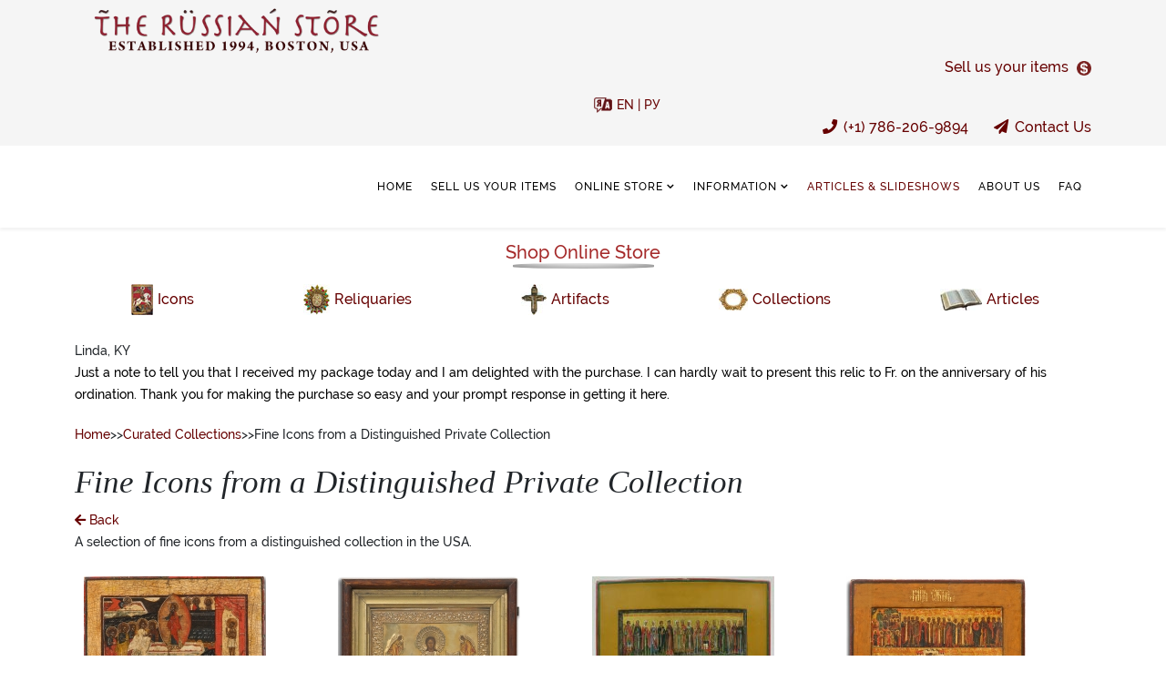

--- FILE ---
content_type: text/html; charset=utf-8
request_url: https://www.russianstore.com/en/articles-slideshows/history-of-the-catholic-relics-of-the-true-cross-of-our-lord-jesus-christ/collectionlist/collection/19
body_size: 22345
content:
<!DOCTYPE html>
<html prefix="og: http://ogp.me/ns#" xmlns="http://www.w3.org/1999/xhtml" xml:lang="en-gb" lang="en-gb" dir="ltr">
	<head>
		<meta http-equiv="X-UA-Compatible" content="IE=edge">
		<meta name="viewport" content="width=device-width, initial-scale=1">
        <meta name="google-site-verification" content="9eJz5ocr4FgwH30sgQAiNanOUk9Ute8lXbqDjQJLCZ8"/>

        <base href="https://www.russianstore.com/en/articles-slideshows/history-of-the-catholic-relics-of-the-true-cross-of-our-lord-jesus-christ/collectionlist/collection/19" />
	<meta http-equiv="content-type" content="text/html; charset=utf-8" />
	<meta name="keywords" content="Russian Store , RUSSIAN ICONS, ICON, IKONEN, DENNIS EASTER, RELIQUARY, RELIC, HOLY RELIC, PASSION RELIC, RELICS OF SAINTS, RELICS OF CHRIST, CATHOLIC RELIC, SACRED RELIC, CATHOLIC SAINT, COLLECT ICONS, GREEK ICON, monstrance, antique icon, icon for sale, buy icons, russianicons, oldrussianicons, icon collection, old russian icons, greekicons, oldgreekicons, Ikoon, Icoon, Iconen, iconography, Russian Orthodox Church, Greek Orthodox Church, Iconostasis, Russian Religious art, Russianicons, greekicons, religious art, iconostasis, collecting, collection, Byzantine, Russian Icon, Russian Icons, Orthodox Icon, Orthodox Icons, Religious Items, Russian Orthodox Icons, Religious Icon, Mother of God Icon, Orthodox cross, Virgin Mary Icon, Icons of Christ, Liturgical items, продажа и покупка икон, антиквариат, антикварная икона, икона, скадень, плащаница, георгий, софия, ангел, ангел хранитель, риза, оклад, русское серебро, емаль, мощевик, церковь, аукцион, старая икона, продадим иконы, продать иконы, коллекция икон. " />
	<meta name="rights" content="© RussianStore.com" />
	<meta name="description" content="Russian Store - We buy and sell antique Catholic relics and Russian icons. Shipped from the USA since 1994." />
	<meta name="generator" content="Joomla! - Open Source Content Management" />
	<title>Russian Store - Curated Collections</title>
	<link href="/images/favicons.png" rel="shortcut icon" type="image/vnd.microsoft.icon" />
	<link href="/favicon.ico" rel="shortcut icon" type="image/vnd.microsoft.icon" />
	<link href="/media/k2/assets/css/k2.fonts.css?v2.7.1" rel="stylesheet" type="text/css" />
	<link href="/templates/shaper_helix3/css/k2.css?v2.7.1" rel="stylesheet" type="text/css" />
	<link href="https://ajax.googleapis.com/ajax/libs/jqueryui/1.12.0/themes/black-tie/jquery-ui.css" rel="stylesheet" type="text/css" />
	<link href="/media/subscription_popup/css/subscription_popup.css" rel="stylesheet" type="text/css" />
	<link href="https://www.russianstore.com/media/mod_mailchimpsignup/css/mailchimpsignup.css" rel="stylesheet" type="text/css" />
	<link href="/components/com_k2/css/k2.css" rel="stylesheet" type="text/css" />
	<link href="/plugins/system/jce/css/content.css?badb4208be409b1335b815dde676300e" rel="stylesheet" type="text/css" />
	<link href="/templates/shaper_helix3/css/bootstrap.min.css" rel="stylesheet" type="text/css" />
	<link href="/templates/shaper_helix3/css/awesome-bootstrap-checkbox.css" rel="stylesheet" type="text/css" />
	<link href="/templates/shaper_helix3/css/langswich-dropdownlist.css" rel="stylesheet" type="text/css" />
	<link href="/templates/shaper_helix3/css/font-awesome.min.css" rel="stylesheet" type="text/css" />
	<link href="/templates/shaper_helix3/css/animate.min.css" rel="stylesheet" type="text/css" />
	<link href="/templates/shaper_helix3/css/template_new_version.css" rel="stylesheet" type="text/css" />
	<link href="/templates/shaper_helix3/css/joomla-fontawesome.min.css" rel="stylesheet" type="text/css" />
	<link href="/templates/shaper_helix3/css/font-awesome-v4-shims.min.css" rel="stylesheet" type="text/css" />
	<link href="/templates/shaper_helix3/css/bootstrap-multiselect.css" rel="stylesheet" type="text/css" />
	<link href="/templates/shaper_helix3/css/template.css" rel="stylesheet" type="text/css" />
	<link href="/templates/shaper_helix3/css/legacy.css" rel="stylesheet" type="text/css" />
	<link href="/templates/shaper_helix3/css/presets/preset1.css" rel="stylesheet" class="preset" type="text/css" />
	<link href="/templates/shaper_helix3/css/frontend-edit.css" rel="stylesheet" type="text/css" />
	<link href="/media/plg_sj_k2_listing_ajax/assets/css/styles.css" rel="stylesheet" type="text/css" />
	<link href="https://www.russianstore.com/modules/mod_testimonies/assets/css/testimonies.css" rel="stylesheet" type="text/css" />
	<link href="/media/mod_languages/css/template.css?bca98a20e987f5db533452bf3a603898" rel="stylesheet" type="text/css" />
	<link href="/modules/mod_contactusslider/assets/style.css" rel="stylesheet" type="text/css" />
	<style type="text/css">
@media (min-width: 1400px) {
.container {
max-width: 1140px;
}
}#sp-top-bar{ background-color:#f5f5f5;color:#999999; }#sp-bottom{ background-color:#f5f5f5;padding:100px 0px; }#sp-mobilebottom{ background-color:#f5f5f5; }#sp-mobilebottom2{ background-color:#f5f5f5; }#sp-section-11{ background-color:#cccccc;padding:25px 0px 25px 0; }#sp-lang-switch-bottom{ margin:10px 0 0 0; }
.zsiq_theme1 div.zsiq_cnt  {
    left: -215px;
    width: 205px;
}
	</style>
	<script type="application/json" class="joomla-script-options new">{"csrf.token":"894764b521e273551790510779d8f2de","system.paths":{"root":"","base":""}}</script>
	<script src="https://ajax.googleapis.com/ajax/libs/jquery/1.12.0/jquery.min.js" type="text/javascript"></script>
	<script src="/plugins/system/jqueryeasy/jquerynoconflict.js" type="text/javascript"></script>
	<script src="https://ajax.googleapis.com/ajax/libs/jqueryui/1.12.0/jquery-ui.min.js" type="text/javascript"></script>
	<script src="/media/system/js/core.js?bca98a20e987f5db533452bf3a603898" type="text/javascript"></script>
	
	
	
	<script src="/media/k2/assets/js/k2.frontend.js?v2.7.1&amp;sitepath=/" type="text/javascript"></script>
	<script src="/media/subscription_popup/js/jquery.cookie.js" type="text/javascript"></script>
	<script src="/media/subscription_popup/js/subscription_popup.js" type="text/javascript"></script>
	<script src="/media/subscription_popup/js/jquery.md5.js" type="text/javascript"></script>
	<script src="https://www.russianstore.com/media/mod_mailchimpsignup/js/mailchimpsignup.js" type="text/javascript"></script>
	<script src="/templates/shaper_helix3/js/mixitup.js" type="text/javascript"></script>
	<script src="/media/k2/assets/js/easing.js" type="text/javascript"></script>
	<script src="/media/k2/assets/js/jquery.ui.totop.js" type="text/javascript"></script>
	<script src="/templates/shaper_helix3/js/bootstrap-multiselect.js" type="text/javascript"></script>
	<script src="/plugins/system/helix3/assets/js/bootstrap.legacy.js" type="text/javascript"></script>
	<script src="/templates/shaper_helix3/js/popper.min.js" type="text/javascript"></script>
	<script src="/templates/shaper_helix3/js/bootstrap.min.js" type="text/javascript"></script>
	<script src="/templates/shaper_helix3/js/jquery.sticky.js" type="text/javascript"></script>
	<script src="/templates/shaper_helix3/js/main.js" type="text/javascript"></script>
	<script src="/templates/shaper_helix3/js/jquery.tap.js" type="text/javascript"></script>
	<script src="/templates/shaper_helix3/js/jquery.lettering.js" type="text/javascript"></script>
	<script src="/templates/shaper_helix3/js/jquery.textillate.js" type="text/javascript"></script>
	<script src="/templates/shaper_helix3/js/jquery.backDetect.js" type="text/javascript"></script>
	<script src="/templates/shaper_helix3/js/frontend-edit.js" type="text/javascript"></script>
	<script src="/plugins/system/plg_sj_k2_listing_ajax/assets/js/ajax_filter.js" type="text/javascript"></script>
	<script src="/modules/mod_contactusslider/assets/script.js" type="text/javascript"></script>
	<script src="/modules/mod_contactusslider/assets/jquery.validate.js" type="text/javascript"></script>
	<script src="https://www.google.com/recaptcha/api.js?hl=" type="text/javascript"></script>
	<script type="text/javascript">
var popup_delay = 120000;var output = "\t\t<div class=\"moduletable\">\n\t\t\t\t\t\t\n\n\n\n\n<div id=\"mcSignupModule_8535\" data-id=\"8535\" class=\"mcSignupModule \">                <div class=\"intro\"><p><img class=\"subscribe_popup_intro_img\" src=\"\/images\/5off_image.jpg\" alt=\"5off image\" \/>SAVE 5% from your first purchase when you subscribe to receive our infrequent mailings with updates on new arrivals, exclusive offers, and fascinating stories on relevant subjects.&nbsp;<\/p>        <\/div>    <div class=\"mcSignupFormWrapper 11\">\n        <form action=\"https:\/\/www.russianstore.com\/en\/articles-slideshows\/history-of-the-catholic-relics-of-the-true-cross-of-our-lord-jesus-christ\/collectionlist\/collection\/19\" method=\"post\" id=\"mcSignupForm_8535\" class=\"mcSignupForm\" name=\"mcSignupForm8535\" onsubmit=\"return false;\">\n            \n            <div class=\"row\">                        <div class=\"col-6\">\n                        <input type=\"text\" name=\"fields[FNAME]\" class=\"submitInt inputbox mcSignupRequired\" value=\"\"\n                               title=\"First Name *\" placeholder=\"First Name *\">\n                        <\/div>                        <div class=\"col-6\">\n                        <input type=\"text\" name=\"fields[EMAIL]\" class=\"submitInt inputbox mcSignupRequired\" value=\"\"\n                               title=\"Email Address *\" placeholder=\"Email Address *\">\n                        <\/div><\/div>                <input type=\"hidden\" name=\"email_type\" value=\"html\">            \n\n            <div class=\"mt-2 subscribe_popup_checkboxes \">\n                <span class=\"w-auto\">Interested in<\/span>\n                <div class=\"d-flex w-auto checkbox checkbox_8535\">\n                    <input id=\"mailcmp_lists_interests_chkbx_icon\" class=\"styled d-grid\" type=\"checkbox\" value=\"10abd8edd8\"\n                           name=\"list_ids[]\">\n                    <label for=\"mailcmp_lists_interests_chkbx_icon\" class=\"checkbox-inline ms-4\">\n                        Icons                    <\/label>\n                <\/div>\n\n                <div class=\"d-flex  w-auto checkbox checkbox_8535\">\n                    <input id=\"mailcmp_lists_interests_chkbx_relic\" class=\"styled d-grid\" type=\"checkbox\" value=\"1183c94a09\"\n                           name=\"list_ids[]\">\n                    <label for=\"mailcmp_lists_interests_chkbx_relic\" class=\"checkbox-inline\">\n                        Relics                    <\/label>\n                <\/div>\n            <\/div>\n\n            <div class=\"subscribe_popup_btns\" style=\"display: flex\">\n                <div id=\"sbscrb_cancel_btn\" style=\"margin: 0 auto;\">\n                    <input type=\"button\" class=\"btn btn-primary mcSignupCancel\"\n                           value=\"Cancel\">\n                <\/div>\n                <div class=\"subscribe popupwithcheckboxes\" style=\"margin: 0 auto;\">\n                    <input type=\"button\" class=\"btn btn-primary mcSignupSubmit\"\n                           value=\"Subscribe\" data-id=\"8535\">\n                <\/div>\n            <\/div>\n            \n\n            <input type=\"text\"  value=\"\" class=\"d-none\" name=\"mc_website\" placeholder=\"Your email address\" info=\"website\">\n<!--            <input type=\"hidden\" name=\"email_after_body\" value=\"--><!--\">-->\n<!--            <input type=\"hidden\" name=\"send_email_after\" value=\"--><!--\">-->\n            <input type=\"hidden\" name=\"uid\" value=\"0\">\n            <input type=\"hidden\" name=\"ip\" value=\"18.222.172.159\">\n            <input type=\"hidden\" name=\"itemId\" value=\"597\">\n            <input type=\"hidden\" name=\"title\" value=\"MailChimp Signup PopUp\">\n            <input type=\"hidden\" name=\"894764b521e273551790510779d8f2de\" value=\"1\" \/>        <\/form>\n    <\/div>\n    <div class=\"ajaxLoader\"><\/div>\n    <img src=\"https:\/\/www.russianstore.com\/media\/mod_mailchimpsignup\/images\/ajax-loader.gif\" alt=\"Please wait\" style=\"display: none;\">\n    <div class=\"mcSignupResult\" style=\"display:none;\"><\/div>\n    <div class=\"mcSignupTryAgainWrapper\" style=\"display:none;\">\n        <a href=\"#\" class=\"mcSignupTryAgain\" data-id=\"8535\">\n            Try again        <\/a>\n    <\/div>\n<\/div>\n\t\t<\/div>\n\t"var user_ip = '18.222.172.159';
    var mcSignupBaseUrl = "https://www.russianstore.com/";
    var mcSignupErrorNotANumber = "must be a number.";
    var mcSignupErrorInvalidEmail = "Please enter a valid email address.";
    var mcSignupErrorRequired = "is required.";
    var mcSignupErrorInvalidCheckboxes = "Please select one of checkboxes.";

    jQuery(document).ready(function () {
        jQuery('#sbscrb_cancel_btn .mcSignupCancel').click(function () {
            Close ();
        });
    });


var sp_preloader = '0';

var sp_gotop = '0';

var sp_offanimation = 'default';

	</script>
	<!-- Joomla Facebook Integration Begin -->
<script type='text/javascript'>
!function(f,b,e,v,n,t,s){if(f.fbq)return;n=f.fbq=function(){n.callMethod?
n.callMethod.apply(n,arguments):n.queue.push(arguments)};if(!f._fbq)f._fbq=n;
n.push=n;n.loaded=!0;n.version='2.0';n.queue=[];t=b.createElement(e);t.async=!0;
t.src=v;s=b.getElementsByTagName(e)[0];s.parentNode.insertBefore(t,s)}(window,
document,'script','https://connect.facebook.net/en_US/fbevents.js');
fbq('init', '402725963232917', {}, {agent: 'pljoomla'});
fbq('track', 'PageView');
</script>
<noscript>
<img height="1" width="1" style="display:none" alt="fbpx"
src="https://www.facebook.com/tr?id=402725963232917&ev=PageView&noscript=1"/>
</noscript>
<!-- DO NOT MODIFY -->
<!-- Joomla Facebook Integration end -->

		
        <script type="text/javascript">
            function addLink() {
                var body_element = document.getElementsByTagName('body')[0];
                var selection;
                selection = window.getSelection();
                var pagelink = "© 1994-2023 The Russian Store Tel: (+1) 786-206-9894 <a href='"+document.location.href+"'>"+document.location.href+"</a><br />";
                var copytext = selection + pagelink;
                copytext = pagelink;
                var newdiv = document.createElement('div');
                newdiv.style.position='absolute';
                newdiv.style.left='-99999px';
                body_element.appendChild(newdiv);
                newdiv.innerHTML = copytext;
                selection.selectAllChildren(newdiv);
                window.setTimeout(function() {
                    body_element.removeChild(newdiv);
                },0);
            }

            function disableSelection(elem) {
                if (typeof elem.onselectstart != "undefined") {
                    elem.onselectstart = function () {return false};
                }
                elem.onselectstart = function() {
                    return false;
                };

                // if (typeof elem.style != 'undefined') {
                //     elem.style.cursor = "default";
                // }
            }

            jQuery(document).ready(function() {

                jQuery('.olUp').textillate({
                    selector: '.olUp',
                    loop: true,
                    minDisplayTime: 2000,
                    autoStart: true,
                    in: {
                        effect: 'flash',
                        delayScale: 0.2,
                        delay: 100,
                        sync: false,
                        shuffle: false,
                        reverse: false,
                        callback: function() {
                        },
                    },
                    out: {
                        effect: 'flash',
                        delayScale: 0.2,
                        delay: 100,
                        sync: false,
                        shuffle: false,
                        reverse: false,
                        callback: function() {
                        },
                    },
                });

                                        var parent = jQuery(jQuery('.sp-contact-info')[0]).parents('.sp-module');
                        jQuery(jQuery('.sp-contact-info')[0]).insertAfter(jQuery('#sp-top2 .sp-module')[3]);
                        parent.remove();

                                            jQuery('#sp-mobile-logo-and-menu #sp-menu').removeClass('col-2').addClass('col-12');
                


                var selections = '.k2Container, #mcSignupModule_7923 .intro,' +
                    ' .sppb-addon-content, .itemFullText,' +
                    ' .itemContainer, .carousel.slide' +
                    '.mcSignupModule, .itemIntroText, .itemExtraFields, .ns2-introtext, #juct-container-1';
                document.querySelectorAll(selections).forEach((elem) => {
                    elem.querySelectorAll("*").forEach((childElem) => {
                        disableSelection(childElem);
                    })

                });

                document.oncopy = addLink;
            });

        </script>
        
        <script type="text/javascript">
            var datejs = '';
            var utc_time = '';
            var month = [];
            var name_day = [];
            var language = 'eng';
            jQuery.ajax(
                {
                    type: 'POST',
                    url: 'index.php?option=com_ajax&plugin=ServerTime&format=json',
                    success: function(data) {
                        var date_arr = data.data[0];
                        datejs = new Date(date_arr[0], date_arr[1], date_arr[2], date_arr[3], date_arr[4], date_arr[5]);

                                                month = ['Jan', 'Feb', 'Mar', 'Apr', 'May', 'Jun', 'Jul', 'Aug', 'Sep', 'Oct', 'Nov', 'Dec'];
                        name_day = ['Sun', 'Mon', 'Tue', 'Wed', 'Thu', 'Fri', 'Sat'];
                        
                        clock(datejs);
                    }
                });

            jQuery(document).ready(function() {
                jQuery('.fb-share-button').data('href', window.location.href);
                BottomMenuSlide();
                MobileMenuAdaptive();
                if (jQuery('#no_contact_form').length > 0){
                    jQuery('.default.form-horizontal').css('display', 'none');
                }
            });

            jQuery(window).resize(function() {
                MobileMenuAdaptive()
            });



            function clock(datejs) {
                var d = datejs;
                var month_num = d.getMonth();
                var day = d.getDate();
                var hours = d.getHours();
                var minutes = d.getMinutes();
                var seconds = d.getSeconds();
                var week_day = d.getDay();



                if (day <= 9) day = '0' + day;
                if (hours <= 9) hours = '0' + hours;
                if (minutes <= 9) minutes = '0' + minutes;
                if (seconds <= 9) seconds = '0' + seconds;

                date_time = month[month_num] + ' / ' + day + ' / ' + d.getFullYear() +
                    ' ' + name_day[week_day] + ' ' + hours + ':' + minutes + ':' + seconds;
                if (document.layers) {
                    document.layers.doc_time.document.write(date_time);
                    document.layers.doc_time.document.close();
                }
                else jQuery('.doc_time').text(date_time);
                if (utc_time !== '') {
                    jQuery('#utc_time').text(utc_time);
                }

                datejs.setSeconds(datejs.getSeconds() + 1);
                setTimeout('clock(datejs)', 1000);
            }

            function BottomMenuSlide() {
                for (var i = 2; i < 5; i++) {
                    jQuery('#sp-bottom' + i + '-mobile.hidden-md.hidden-lg').find('.sp-module-content').hide();
                    jQuery('#sp-bottom' + i + '-mobile.hidden-md.hidden-lg .sp-module-title').click(function() {
                        var el = jQuery(this);
                        el.parent().find('.sp-module-content').slideToggle({
                            duration: 'normal',
                            start: function() {
                                if (el.hasClass('active')) {
                                    el.removeClass('active');
                                } else {
                                    el.addClass('active');
                                }
                            },
                        });
                    });
                }
            }

            function MobileMenuAdaptive() {
                if (jQuery(window).width() < 751) {
                    var height = jQuery('#sp-logo-mobile').outerHeight();
                    jQuery('#sp-mobile-logo-and-menu #offcanvas-toggler').css('line-height', height+'px');

                    // jQuery('#sp-mobile-logo-and-menu #offcanvas-toggler').click(function() {
                    //     jQuery('body').toggleClass('offcanvas');
                    // })
                }
            }


        </script>

        
        <!-- Global site tag (gtag.js) - Google Ads: 1032591978 -->
        <script async src="https://www.googletagmanager.com/gtag/js?id=AW-1032591978"></script>
        <script>
            window.dataLayer = window.dataLayer || [];
            function gtag(){dataLayer.push(arguments);}
            gtag('js', new Date());

            gtag('config', 'AW-1032591978');
        </script>
        <!-- Global site tag (gtag.js) - Google Analytics -->
        <script async src="https://www.googletagmanager.com/gtag/js?id=UA-21231034-1"></script>
        <script>
            window.dataLayer = window.dataLayer || [];
            function gtag(){dataLayer.push(arguments);}
            gtag('js', new Date());

            gtag('config', 'UA-21231034-1');
        </script>
        <!-- Global site tag END -->

        <!-- Facebook Pixel Code -->
        <script>
            !function(f, b, e, v, n, t, s) {
                if (f.fbq) return;
                n = f.fbq = function() {
                    n.callMethod ? n.callMethod.apply(n, arguments) : n.queue.push(arguments);
                };
                if (!f._fbq) f._fbq = n;
                n.push = n;
                n.loaded = !0;
                n.version = '2.0';
                n.queue = [];
                t = b.createElement(e);
                t.async = !0;
                t.src = v;
                s = b.getElementsByTagName(e)[0];
                s.parentNode.insertBefore(t, s);
            }(window,
                document, 'script', 'https://connect.facebook.net/en_US/fbevents.js');

            fbq('init', '402725963232917');
            fbq('track', 'PageView');</script>
        <noscript><img height="1" width="1" style="display:none"
                       src="https://www.facebook.com/tr?id=402725963232917&ev=PageView&noscript=1"
            /></noscript>
        <!-- End Facebook Pixel Code -->


        <!-- Google Plus button - Place this tag in your head or just before your close body tag -->
        <script type="text/javascript" src="https://apis.google.com/js/plusone.js"></script>

        <!-- End Google Plus button  -->

        <!--START Facebook follow script  -->

        <div id="fb-root"></div>
        <script>(function(d, s, id) {
                var js, fjs = d.getElementsByTagName(s)[0];
                if (d.getElementById(id)) return;
                js = d.createElement(s);
                js.id = id;
                js.src = '//connect.facebook.net/en_US/sdk.js#xfbml=1&version=v2.3';
                fjs.parentNode.insertBefore(js, fjs);
            }(document, 'script', 'facebook-jssdk'));</script>

        <!--END Facebook follow script  -->




        <script type="text/javascript">

            //disableSelection(document.querySelectorAll(selections));

            // document.ondragstart = noselect;
            // // запрет на перетаскивание
            // document.onselectstart = noselect;
            // // запрет на выделение элементов страницы
            // document.oncontextmenu = noselect;
            // // запрет на выведение контекстного меню
            // function noselect() {return false;}
        </script>

        <!-- Google Tag Manager -->
        <script>(function(w,d,s,l,i){w[l]=w[l]||[];w[l].push({'gtm.start':
                    new Date().getTime(),event:'gtm.js'});var f=d.getElementsByTagName(s)[0],
                j=d.createElement(s),dl=l!='dataLayer'?'&l='+l:'';j.async=true;j.src=
                'https://www.googletagmanager.com/gtm.js?id='+i+dl;f.parentNode.insertBefore(j,f);
            })(window,document,'script','dataLayer','GTM-MGXPPGKJ');</script>
        <!-- End Google Tag Manager -->
	</head>

	<body class="site com-k2 view-collectionlist no-layout task-collection itemid-597 en-gb ltr  layout-fluid off-canvas-menu-init">

    <!-- Google Tag Manager (noscript) -->
    <noscript><iframe src="https://www.googletagmanager.com/ns.html?id=GTM-MGXPPGKJ"
                      height="0" width="0" style="display:none;visibility:hidden"></iframe></noscript>
    <!-- End Google Tag Manager (noscript) -->
    

		<div class="body-wrapper">
			<div class="body-innerwrapper">
				<section id="sp-top-bar"><div class="container"><div class="row"><div id="sp-top1" class="col-12 col-md-6 col-lg-6 "><div class="sp-column "><div class="sp-module "><div class="sp-module-content">

<div class="custom"  >
	<p style="text-align: center;"><a href="/index.php"><img style="display: block; margin-left: auto; margin-right: auto;" src="/images/Custom_Icons/GUI_elements/GUI_elements/small_head-4.png" alt="small head 4" width="317" height="51" /></a></p></div>
</div></div></div></div><div id="sp-top2" class="col-12 col-md-6 col-lg-6 "><div class="sp-column "><div class="sp-module  contact_us_slider"><div class="sp-module-content"><script>
  var tankyoumessage = 'Thank you for contacting us.<br>We received your submission and will get back to you shortly.';
  var valid_name_message = 'Please enter your name';
  var valid_email_message = 'Please enter a valid email address';
  var valid_message_message = 'Please enter message';
  var valid_hiddenRecaptcha_message = 'Check on box above before submitting the form';
  var valid_required_message = 'This field is required';

</script>
<div id="contact_slider">
	    <div id="cbox1" style="left: -px; top: px; z-index: 10000;">
        <div id="cbox2" style="text-align: left;width:px;height:px;">
            <a class="open" id="clink" href="#"></a>
			                    <!--start contact form code here-->
                    <div class="contact-form">
                        <form action="" method="post" id="quick_message_form" >
                            <div class="contact-form-text">
		                        </div>
                            <div id="zsiq_float" class="zsiq_floatmain zsiq_theme1 siq_bR"
                                 style="visibility: hidden;display: block;">
                                <div class="zsiq_float zsiq_off">
                                    <div class="zsiq_flt_rel" id="fast_contact_form_toggler">
                                        <em id="zsiq_agtpic" class="zsiq_user siqico-chat">
                                            <i class="fa fa-envelope" aria-hidden="true"></i>
                                        </em>
                                        <div id="titlediv" class="zsiq_cnt">
                                            <div id="zsiq_maintitle" class="zsiq_ellips" title="Leave us a quick message">
                                                Leave us a quick message                                            </div>
                                        </div>
                                        </em>
                                        <em id="zsiq_avcall" class="zsiqmin_unrdcnt zsiq_unrdcnt siqico-mincall"
                                            style="display: none;"></em>
                                    </div>
                                </div>
                            </div>
                            <div class="zls-sptwndw  siqembed siqtrans zsiq-mobhgt zsiq-newtheme siq_rht zsiq_size2 siqanim"
                                 id="fast_contact_form" embedtheme="8" style="visibility: hidden; display:none;">
                                <div id="siqcht" class="zls-prelative" style="font-family: salesiq-font;">
                                    <div class="win_close sqico-larrow" themeid="8" documentclick="min_iframe"><i
                                                class="fa fa-times" aria-hidden="true"></i></div>
                                    <section id="window-ribbon" themeid="8"
                                             class="siqembed siqc-convert outerwin emwin zsiq-newtheme zsiq_size2"
                                             cwview="msgarea">
                                        <header class=" noaboutme" prop="header">
                                            <div class="headercont">
                                                <div class="siq-convback sqico-larrow" id="showsiqconv"
                                                     documentclick="showconvlist" style="display:none;"></div>
                                                <div class="header_txt">
                                                    <div class="txtelips siq-chat-attender-name" id="attname">Leave a message</div>
                                                    <div class="txtelips siq-about-me" id="attabtme" title=""></div>
                                                    <div id="attabtme"></div>
                                                </div>
                                            </div>
                                        </header>
                                        <section class="content posrel siq_content" purpose="outer">
                                            <div class="after_send_message" style="display: none;">Thank you for contacting us.<br>We received your submission and will get back to you shortly.</div>
                                            <div class="reset" style="display: none;">
                                                <button type="button" class="btn-submit-form btn btn-default btn-primary" >Reset</button>
                                            </div>
                                            <div custom="name" class="cf_name">
                                                <input type="text" value="" id="visname" name="cf_name"
                                                       placeholder="Enter your name" class="siq-input-text-box"
                                                       info="name" purpose="visitorname"
                                                       data-validate="optional charlimit 100">
                                                <em class="req siq-required" title="Required"></em>
                                            </div>
                                            <div custom="email" class="cf_email">
                                                <input type="email" id="visemail" value="" class="siq-input-text-box"
                                                       name="cf_email" placeholder="Your email address" info="email"
                                                       purpose="visitoremail"
                                                       data-validate="optional email charlimit 100" docblur="email">
                                                <em class="req siq-required" title="Required"></em>
                                            </div>
                                            <div class="msgbox posrel" custom="question" >
                                                <div class="posrel siq-message-area">
                                                    <textarea placeholder="Type your message here and click Submit"
                                                              name="cf_message" class="msgarea siq-message-textarea"
                                                              purpose="question" info="question" type="text"
                                                              id="msgarea" dockeyup="leavemessage"
                                                              data-validate="required charlimit 2048"
                                                              style="height: 297px;"></textarea>
                                                </div>
                                            </div>
                                            <div style="clear:both;"></div>
                                            <input type="text" id="website" value="" class="siq-input-text-box d-none"
                                                   name="cf_website" placeholder="Your email address" info="website"
                                                   >
<!--                                            <div custom="captcha" class="captcha">-->
<!--                                                <div class="g-recaptcha" data-callback="imNotARobot" data-sitekey="6LfsvBsTAAAAAJfhD3fjF6o24nb_43TQJKoqcLYA" hl="ru"></div>-->
<!--                                                <input type="hidden" class="hiddenRecaptcha required" name="hiddenRecaptcha" value="" id="hiddenRecaptcha">-->
<!--                                            </div>-->

                                            <footer class="clearfix">
                                                <div style="clear:both;"></div>
                                                <div class="floatrg">
                                                    <i class="fa fa-send"></i><em class="sqico-send siq-send-button"
                                                                                  id="sqico-send">Submit</em>
                                                </div>
                                            </footer>
                                        </section>
                                    </section>
                                </div>
                            </div>
                        </form>

                            <!--end contact form code here-->
                    </div>
                    <!--<div style="font-size: 9px; color: #808080; font-weight: normal; font-family: tahoma,verdana,arial,sans-serif; line-height: 1.28; text-align: right; direction: ltr;"><a href="/" target="_blank" style="color: #808080;" title=""></a></div>-->
                </div>
            </div>
        </div>
		        <script type="text/javascript">

          jQuery(function() {
            jQuery(document).ready(function() {

              jQuery(function() {
                    jQuery('#cbox1').hover(function() {
                          jQuery('#cbox1').css('z-index', 101009);
							                        jQuery(this).stop(true, false).animate({right: 0}, 500);
                  },
				                    function() {
                    jQuery('#cbox1').css('z-index', 10000);
					                jQuery('#cbox1').stop(true, false).animate({right: -350}, 500);
            });
			            });})
          ; })
          ;
        </script>
</div></div><div class="sp-module sell_us_link_top"><div class="sp-module-content">

<div class="customsell_us_link_top"  >
	<p><a href="/en/sell-us-your-icons">Sell us your items <img class="sell_us_link_icon" src="/images/sell_icon_col.png" alt="Sell us" /></a></p></div>
</div></div><div class="sp-module "><div class="sp-module-content">

<div class="custom"  >
	<ul class="sp-contact-info">
<li class="sp-contact-phone"><i class="fa fa-phone" style="color: #600;"></i> <a href="tel: (+1) 786-206-9894 "> (+1) 786-206-9894 </a></li>
<li class="sp-contact-email"><i class="fa fa-paper-plane" style="color: #600;"></i> <a href="/en/information/contact-us">Contact Us</a></li>
</ul></div>
</div></div><div class="sp-module  d-none d-md-block 
 lang_switcher_desc"><div class="sp-module-content"><div class="mod-languages d-none d-md-block 
 lang_switcher_desc">
    
<!--    -->
    <nav class="Header-nav Header-nav--secondary" data-nc-element="secondary-nav" data-content-field="navigation">

        <div class="Header-nav-inner">
    <span class="Header-nav-item Header-nav-item--folder">

      <a href="javascript:void(0);" class="Header-nav-folder-title" data-controller="HeaderNavFolderTouch"
         data-controllers-bound="HeaderNavFolderTouch">
          <img class="lang-switcher-icon" src="/images/Language_Ic3.png">EN | PУ</a>

      <span class="Header-nav-folder">
    <a href="/en/articles-slideshows/history-of-the-catholic-relics-of-the-true-cross-of-our-lord-jesus-christ" class="Header-nav-folder-item">English</a>
    <a href="/ru/articles-slideshows/history-of-the-catholic-relics-of-the-true-cross-of-our-lord-jesus-christ" class="Header-nav-folder-item">Русский</a>
</span>
    </span>
        </div>

    </nav>
</div>
</div></div></div></div></div></div></section><header id="sp-header" class="d-none d-md-block"><div class="container"><div class="row"><div id="sp-menu" class="col-lg-12 "><div class="sp-column "><div class="sp-module  lang_switcher_mobile d-block d-md-none"><div class="sp-module-content"><div class="mod-languages lang_switcher_mobile d-block d-md-none">
    
<!--    -->
    <nav class="Header-nav Header-nav--secondary" data-nc-element="secondary-nav" data-content-field="navigation">

        <div class="Header-nav-inner">
    <span class="Header-nav-item Header-nav-item--folder">

      <a href="javascript:void(0);" class="Header-nav-folder-title" data-controller="HeaderNavFolderTouch"
         data-controllers-bound="HeaderNavFolderTouch">
          <img class="lang-switcher-icon" src="/images/Language_Ic3.png">EN | PУ</a>

      <span class="Header-nav-folder">
    <a href="/en/articles-slideshows/history-of-the-catholic-relics-of-the-true-cross-of-our-lord-jesus-christ" class="Header-nav-folder-item">English</a>
    <a href="/ru/articles-slideshows/history-of-the-catholic-relics-of-the-true-cross-of-our-lord-jesus-christ" class="Header-nav-folder-item">Русский</a>
</span>
    </span>
        </div>

    </nav>
</div>
</div></div>			<div class='sp-megamenu-wrapper'>
				<a id="offcanvas-toggler" class="d-block d-lg-none" aria-label="Menu" href="#"><i class="fa fa-bars" aria-hidden="true" title="Menu"></i></a>
				<ul class="sp-megamenu-parent menu-fade d-none d-lg-block"><li class="sp-menu-item"><a  href="/en/"  >Home</a></li><li class="sp-menu-item"><a  href="/en/sell-us-your-icons"  >Sell Us Your Items</a></li><li class="sp-menu-item sp-has-child"><a  href="javascript:void(0);"  >Online Store</a><div class="sp-dropdown sp-dropdown-main sp-menu-right" style="width: 240px;"><div class="sp-dropdown-inner"><ul class="sp-dropdown-items"><li class="sp-menu-item"><a  href="/en/online-store/russian-icons"  >Russian icons</a></li><li class="sp-menu-item"><a  href="/en/online-store/catholic-reliquaries"  >Catholic Relics</a></li><li class="sp-menu-item"><a  href="/en/online-store/religious-artifacts"  >Religious Artifacts</a></li><li class="sp-menu-item"><a  href="/en/online-store/collections"  >Curated Collections</a></li><li class="sp-menu-item"><a  href="/en/online-store/new-arrivals"  >New Arrivals</a></li></ul></div></div></li><li class="sp-menu-item sp-has-child"><a  href="javascript:void(0);"  >Information</a><div class="sp-dropdown sp-dropdown-main sp-menu-right" style="width: 240px;"><div class="sp-dropdown-inner"><ul class="sp-dropdown-items"><li class="sp-menu-item"><a  href="/en/information/unconditional-guarantee"  >Unconditional Guarantee</a></li><li class="sp-menu-item"><a  href="/en/information/privacy-policy"  >Privacy policy</a></li><li class="sp-menu-item"><a  href="/en/information/contact-us"  >Contact us </a></li><li class="sp-menu-item"><a  href="/en/customer-feedback"  >Customer feedback</a></li></ul></div></div></li><li class="sp-menu-item sp-has-child  has_hidden active"><a class=" has_hidden" href="/en/articles-slideshows"  >Articles &amp; Slideshows</a><div class="sp-dropdown sp-dropdown-main sp-menu-right" style="width: 240px;"><div class="sp-dropdown-inner"><ul class="sp-dropdown-items"><li class="sp-menu-item"><a  href="/en/articles-slideshows/my-pilgrimage-to-the-museum-of-russian-icons-in-clinton"  >My Pilgrimage to the Museum of Russian Icons in Clinton</a></li><li class="sp-menu-item"><a  href="/en/articles-slideshows/icons-and-more-at-the-russian-reflections-cultural-event-in-round-top-texas"  >Icons and More at the Russian Reflections Cultural event in Round Top, Texas</a></li><li class="sp-menu-item"><a  href="/en/articles-slideshows/our-trip-to-saint-elizabeth-skete"  >Our Trip to Saint Elizabeth Skete</a></li><li class="sp-menu-item"><a  href="/en/articles-slideshows/russian-icons-from-america-s-private-collections"  >Russian Icons from America's Private Collections</a></li><li class="sp-menu-item"><a  href="/en/articles-slideshows/how-to-care-for-your-antique-icon-display-care-precautions-restoration"  > How to Care For Your Antique Icon: Display. Care. Precautions. Restoration</a></li><li class="sp-menu-item"><a  href="/en/articles-slideshows/major-types-of-russian-orthodox-icons-depicting-virgin-mary"  >Major types of Russian Orthodox icons depicting Virgin Mary</a></li><li class="sp-menu-item"><a  href="/en/articles-slideshows/explanation-of-abbreviations-and-terminology-used-on-relic-s-cedulas-and-theca-s-labels"  >Explanation of Abbreviations and Terminology Used on Relic's Cedulas and Theca’s Labels</a></li><li class="sp-menu-item current-item active"><a  href="/en/articles-slideshows/history-of-the-catholic-relics-of-the-true-cross-of-our-lord-jesus-christ"  >History of Reliquaries with Relics of the True Cross of Jesus Christ</a></li><li class="sp-menu-item"><a  href="/en/articles-slideshows/how-to-read-the-icons-of-russia"  >How to Read the Icons of Russia</a></li><li class="sp-menu-item"><a  href="/en/articles-slideshows/sacred-holy-catholic-relics-objects-of-faith"  >Sacred Holy Catholic Relics: Objects of Faith</a></li><li class="sp-menu-item"><a  href="/en/articles-slideshows/the-ascension-of-jesus"  >The Ascension of Jesus</a></li><li class="sp-menu-item"><a  href="/en/articles-slideshows/tested-mettle-russian-antique-silver"  >Tested Mettle: Russian Antique Silver</a></li><li class="sp-menu-item"><a  href="/en/articles-slideshows/how-to-care-for-antique-icons"  >How To Care For Antique Icons</a></li><li class="sp-menu-item"><a  href="/en/articles-slideshows/how-to-read-latin-inscriptions-on-labels-of-antique-catholic-relics"  >	How to Read Latin Inscriptions on Labels of Antique Catholic Relics</a></li><li class="sp-menu-item"><a  href="/en/articles-slideshows/article-the-significance-of-the-relics-of-our-lord-s-passion"  >Article: The Significance of the Relics of Our Lord’s Passion </a></li><li class="sp-menu-item"><a  href="/en/articles-slideshows/is-it-biblical-to-seek-the-intercession-of-the-saints"  >Is it Biblical to Seek the Intercession of the Saints?</a></li><li class="sp-menu-item"><a  href="/en/articles-slideshows/is-the-veneration-of-the-relics-of-saints-biblical"  >Is the Veneration of the Relics of Saints Biblical? </a></li><li class="sp-menu-item"><a  href="/en/articles-slideshows/the-veneration-of-martyr-s-relics-in-the-early-christian-church"  >The Veneration of Martyr’s Relics in the Early Christian Church</a></li><li class="sp-menu-item"><a  href="/en/articles-slideshows/the-veneration-of-holy-relics-in-the-church-s-sacred-liturgies"  >The Veneration of Holy Relics in the Church’s Sacred Liturgies</a></li><li class="sp-menu-item"><a  href="/en/articles-slideshows/the-veneration-of-holy-relics-and-the-cause-of-canonization"  >The Veneration of Holy Relics and the Cause of Canonization</a></li><li class="sp-menu-item"><a  href="/en/articles-slideshows/what-is-the-role-of-the-postulator-in-the-process-of-canonization-of-a-saint"  >What is the Role of the Postulator in the Process of Canonization of a Saint? </a></li></ul></div></div></li><li class="sp-menu-item"><a  href="/en/about-us"  >About Us</a></li><li class="sp-menu-item"><a  href="/en/faq"  >FAQ</a></li></ul>			</div>
		</div></div></div></div></header><section id="sp-mobile-logo-and-menu" class="d-block d-md-none mobile_logo_and_menu"><div class="container"><div class="row"><div id="sp-menu" class="col-2 col-lg-12 d-lg-none"><div class="sp-column "><div class="sp-module  lang_switcher_mobile d-block d-md-none"><div class="sp-module-content"><div class="mod-languages lang_switcher_mobile d-block d-md-none">
    
<!--    -->
    <nav class="Header-nav Header-nav--secondary" data-nc-element="secondary-nav" data-content-field="navigation">

        <div class="Header-nav-inner">
    <span class="Header-nav-item Header-nav-item--folder">

      <a href="javascript:void(0);" class="Header-nav-folder-title" data-controller="HeaderNavFolderTouch"
         data-controllers-bound="HeaderNavFolderTouch">
          <img class="lang-switcher-icon" src="/images/Language_Ic3.png">EN | PУ</a>

      <span class="Header-nav-folder">
    <a href="/en/articles-slideshows/history-of-the-catholic-relics-of-the-true-cross-of-our-lord-jesus-christ" class="Header-nav-folder-item">English</a>
    <a href="/ru/articles-slideshows/history-of-the-catholic-relics-of-the-true-cross-of-our-lord-jesus-christ" class="Header-nav-folder-item">Русский</a>
</span>
    </span>
        </div>

    </nav>
</div>
</div></div>			<div class='sp-megamenu-wrapper'>
				<a id="offcanvas-toggler" class="d-block d-lg-none" aria-label="Menu" href="#"><i class="fa fa-bars" aria-hidden="true" title="Menu"></i></a>
				<ul class="sp-megamenu-parent menu-fade d-none d-lg-block"><li class="sp-menu-item"><a  href="/en/"  >Home</a></li><li class="sp-menu-item"><a  href="/en/sell-us-your-icons"  >Sell Us Your Items</a></li><li class="sp-menu-item sp-has-child"><a  href="javascript:void(0);"  >Online Store</a><div class="sp-dropdown sp-dropdown-main sp-menu-right" style="width: 240px;"><div class="sp-dropdown-inner"><ul class="sp-dropdown-items"><li class="sp-menu-item"><a  href="/en/online-store/russian-icons"  >Russian icons</a></li><li class="sp-menu-item"><a  href="/en/online-store/catholic-reliquaries"  >Catholic Relics</a></li><li class="sp-menu-item"><a  href="/en/online-store/religious-artifacts"  >Religious Artifacts</a></li><li class="sp-menu-item"><a  href="/en/online-store/collections"  >Curated Collections</a></li><li class="sp-menu-item"><a  href="/en/online-store/new-arrivals"  >New Arrivals</a></li></ul></div></div></li><li class="sp-menu-item sp-has-child"><a  href="javascript:void(0);"  >Information</a><div class="sp-dropdown sp-dropdown-main sp-menu-right" style="width: 240px;"><div class="sp-dropdown-inner"><ul class="sp-dropdown-items"><li class="sp-menu-item"><a  href="/en/information/unconditional-guarantee"  >Unconditional Guarantee</a></li><li class="sp-menu-item"><a  href="/en/information/privacy-policy"  >Privacy policy</a></li><li class="sp-menu-item"><a  href="/en/information/contact-us"  >Contact us </a></li><li class="sp-menu-item"><a  href="/en/customer-feedback"  >Customer feedback</a></li></ul></div></div></li><li class="sp-menu-item sp-has-child  has_hidden active"><a class=" has_hidden" href="/en/articles-slideshows"  >Articles &amp; Slideshows</a><div class="sp-dropdown sp-dropdown-main sp-menu-right" style="width: 240px;"><div class="sp-dropdown-inner"><ul class="sp-dropdown-items"><li class="sp-menu-item"><a  href="/en/articles-slideshows/my-pilgrimage-to-the-museum-of-russian-icons-in-clinton"  >My Pilgrimage to the Museum of Russian Icons in Clinton</a></li><li class="sp-menu-item"><a  href="/en/articles-slideshows/icons-and-more-at-the-russian-reflections-cultural-event-in-round-top-texas"  >Icons and More at the Russian Reflections Cultural event in Round Top, Texas</a></li><li class="sp-menu-item"><a  href="/en/articles-slideshows/our-trip-to-saint-elizabeth-skete"  >Our Trip to Saint Elizabeth Skete</a></li><li class="sp-menu-item"><a  href="/en/articles-slideshows/russian-icons-from-america-s-private-collections"  >Russian Icons from America's Private Collections</a></li><li class="sp-menu-item"><a  href="/en/articles-slideshows/how-to-care-for-your-antique-icon-display-care-precautions-restoration"  > How to Care For Your Antique Icon: Display. Care. Precautions. Restoration</a></li><li class="sp-menu-item"><a  href="/en/articles-slideshows/major-types-of-russian-orthodox-icons-depicting-virgin-mary"  >Major types of Russian Orthodox icons depicting Virgin Mary</a></li><li class="sp-menu-item"><a  href="/en/articles-slideshows/explanation-of-abbreviations-and-terminology-used-on-relic-s-cedulas-and-theca-s-labels"  >Explanation of Abbreviations and Terminology Used on Relic's Cedulas and Theca’s Labels</a></li><li class="sp-menu-item current-item active"><a  href="/en/articles-slideshows/history-of-the-catholic-relics-of-the-true-cross-of-our-lord-jesus-christ"  >History of Reliquaries with Relics of the True Cross of Jesus Christ</a></li><li class="sp-menu-item"><a  href="/en/articles-slideshows/how-to-read-the-icons-of-russia"  >How to Read the Icons of Russia</a></li><li class="sp-menu-item"><a  href="/en/articles-slideshows/sacred-holy-catholic-relics-objects-of-faith"  >Sacred Holy Catholic Relics: Objects of Faith</a></li><li class="sp-menu-item"><a  href="/en/articles-slideshows/the-ascension-of-jesus"  >The Ascension of Jesus</a></li><li class="sp-menu-item"><a  href="/en/articles-slideshows/tested-mettle-russian-antique-silver"  >Tested Mettle: Russian Antique Silver</a></li><li class="sp-menu-item"><a  href="/en/articles-slideshows/how-to-care-for-antique-icons"  >How To Care For Antique Icons</a></li><li class="sp-menu-item"><a  href="/en/articles-slideshows/how-to-read-latin-inscriptions-on-labels-of-antique-catholic-relics"  >	How to Read Latin Inscriptions on Labels of Antique Catholic Relics</a></li><li class="sp-menu-item"><a  href="/en/articles-slideshows/article-the-significance-of-the-relics-of-our-lord-s-passion"  >Article: The Significance of the Relics of Our Lord’s Passion </a></li><li class="sp-menu-item"><a  href="/en/articles-slideshows/is-it-biblical-to-seek-the-intercession-of-the-saints"  >Is it Biblical to Seek the Intercession of the Saints?</a></li><li class="sp-menu-item"><a  href="/en/articles-slideshows/is-the-veneration-of-the-relics-of-saints-biblical"  >Is the Veneration of the Relics of Saints Biblical? </a></li><li class="sp-menu-item"><a  href="/en/articles-slideshows/the-veneration-of-martyr-s-relics-in-the-early-christian-church"  >The Veneration of Martyr’s Relics in the Early Christian Church</a></li><li class="sp-menu-item"><a  href="/en/articles-slideshows/the-veneration-of-holy-relics-in-the-church-s-sacred-liturgies"  >The Veneration of Holy Relics in the Church’s Sacred Liturgies</a></li><li class="sp-menu-item"><a  href="/en/articles-slideshows/the-veneration-of-holy-relics-and-the-cause-of-canonization"  >The Veneration of Holy Relics and the Cause of Canonization</a></li><li class="sp-menu-item"><a  href="/en/articles-slideshows/what-is-the-role-of-the-postulator-in-the-process-of-canonization-of-a-saint"  >What is the Role of the Postulator in the Process of Canonization of a Saint? </a></li></ul></div></div></li><li class="sp-menu-item"><a  href="/en/about-us"  >About Us</a></li><li class="sp-menu-item"><a  href="/en/faq"  >FAQ</a></li></ul>			</div>
		</div></div></div></div></section><section id="sp-page-title"><div class="row"><div id="sp-title" class="col-lg-12 "><div class="sp-column "><div class="sp-module "><div class="sp-module-content">

<div class="custom"  >
	<div class="online_store_1 line_block">
<div class="line_title">
<div class="online_store_text">Shop Online Store</div>
<div class="online_store_shadow">&nbsp;</div>
</div>
</div>
<div class="online_store_line container">
<div class="online_store_2 line_block">
<div class="category_img"><img src="/images/icons_sm_ic.jpg" alt="Russian Icons" /></div>
<div class="category_text"><a href="/online-store/russian-icons">Icons</a></div>
</div>
<div class="online_store_3 line_block">
<div class="category_img"><img src="/images/relics_sm_ic.jpg" alt="Catholic Reliquaries" /></div>
<div class="category_text"><a href="/online-store/catholic-reliquaries">Reliquaries</a></div>
</div>
<div class="online_store_4 line_block">
<div class="category_img"><img src="/images/artifacts_sm_ic.jpg" alt="Religious Artifacts" /></div>
<div class="category_text"><a href="/online-store/religious-artifacts">Artifacts</a></div>
</div>
<div class="online_store_6 line_block">
<div class="category_img"><img src="/images/collections.jpg" alt="collections" style="max-height: 24px; margin-top: 5px;" /></div>
<div class="category_text"><a href="/online-store/collections">Collections</a></div>
</div>
<div class="online_store_5 line_block">
<div class="category_img"><img src="/images/articles-icon_preview.jpeg" alt="Articles" style="max-height: 24px; margin-top: 5px;" /></div>
<div class="category_text"><a href="/articles-slideshows">Articles</a></div>
</div>
<div class="online_store_8 line_block d-none">
<div class="category_img"><img src="/images/private_room_ic3.jpg" alt="private room ic3" /></div>
<div class="category_text"><a href="/component/k2/privatelist">Private Room</a></div>
</div>
</div></div>
</div></div><div class="sp-module  testimonies_mod"><div class="sp-module-content">
<!--<div class="w-100">-->
<!--<div id="carouselExampleControls" class="carousel slide" data-bs-ride="carousel">-->
<!--    <div class="carousel-inner">-->
<!--        <div class="carousel-item active">-->
<!--            <img src="/..." class="d-block w-100" alt="...">-->
<!--        </div>-->
<!--        <div class="carousel-item">-->
<!--            <img src="/..." class="d-block w-100" alt="...">-->
<!--        </div>-->
<!--        <div class="carousel-item">-->
<!--            <img src="/..." class="d-block w-100" alt="...">-->
<!--        </div>-->
<!--    </div>-->
<!--    <button class="carousel-control-prev" type="button" data-bs-target="#carouselExampleControls" data-bs-slide="prev">-->
<!--        <span class="carousel-control-prev-icon" aria-hidden="true"></span>-->
<!--        <span class="visually-hidden">Previous</span>-->
<!--    </button>-->
<!--    <button class="carousel-control-next" type="button" data-bs-target="#carouselExampleControls" data-bs-slide="next">-->
<!--        <span class="carousel-control-next-icon" aria-hidden="true"></span>-->
<!--        <span class="visually-hidden">Next</span>-->
<!--    </button>-->
<!--</div>-->
<!--</div>-->


<div id="ot_testimonial_170" class="container ot_testimonial testimonies_mod">
    <div id="testimonial_mod_170" data-bs-interval="10000" class="carousel slide" data-bs-ride="carousel">
<!--        <ol class="carousel-indicators">-->
<!--            --><!--            --><!--                --><!--                    --><!--                        <li data-target="#testimonial_mod_--><!--" data-slide-to="--><!--" class="active"></li>-->
<!--                    --><!--                        <li data-target="#testimonial_mod_--><!--" data-slide-to="--><!--"></li>-->
<!--                    --><!--                --><!--        --><!--        </ol> -->

        <div class="carousel-indicators">
                            <button type="button"
                        data-bs-target="#testimonial_mod_170"
                        data-bs-slide-to="0" class="active" aria-current="true"></button>
                            <button type="button"
                        data-bs-target="#testimonial_mod_170"
                        data-bs-slide-to="1" class="" aria-current="true"></button>
                            <button type="button"
                        data-bs-target="#testimonial_mod_170"
                        data-bs-slide-to="2" class="" aria-current="true"></button>
                            <button type="button"
                        data-bs-target="#testimonial_mod_170"
                        data-bs-slide-to="3" class="" aria-current="true"></button>
                            <button type="button"
                        data-bs-target="#testimonial_mod_170"
                        data-bs-slide-to="4" class="" aria-current="true"></button>
                    </div>
            <div class="carousel-inner">
                                    <div class="active carousel-item">
                        <div class="ot_info">
								                                <div class="ot_aditional">
                                                                                <div class="ot_name">
                                        Linda, KY                                        </div>
                                                                                										
                                                                                                                                                                																				
                                </div>
                            </div>
                            <div class="arrow-down"></div>
                            <div class="ot_tcontent">
                                <a href="/customer-feedback">
                                    <div class="ot_title" style="color: black;">
                                        Just a note to tell you that I received my package today and I am delighted with
the purchase.  I can hardly wait to present this relic to Fr. on the anniversary of
his ordination.  Thank you for making the purchase so easy and your prompt 
response in getting it here.                                    </div>
                                </a>
                            </div>
                    </div>
                                    <div class=" carousel-item">
                        <div class="ot_info">
								                                <div class="ot_aditional">
                                                                                <div class="ot_name">
                                        Michael, TX                                        </div>
                                                                                										
                                                                                                                                                                																				
                                </div>
                            </div>
                            <div class="arrow-down"></div>
                            <div class="ot_tcontent">
                                <a href="/customer-feedback">
                                    <div class="ot_title" style="color: black;">
                                        I just wanted to send you an email to let you know that the Passion Relics arrived safe & sound this morning.  They are more beautiful than the photos shown in the description on your website!                                    </div>
                                </a>
                            </div>
                    </div>
                                    <div class=" carousel-item">
                        <div class="ot_info">
								                                <div class="ot_aditional">
                                                                                <div class="ot_name">
                                        Katarina, Croatia                                        </div>
                                                                                										
                                                                                                                                                                																				
                                </div>
                            </div>
                            <div class="arrow-down"></div>
                            <div class="ot_tcontent">
                                <a href="/customer-feedback">
                                    <div class="ot_title" style="color: black;">
                                        I received the packed today morning. Lovely, this was also super fast delivery, relic was nicely and securely packed with great care just like you do it always!  Great joy that I managed to buy such relic piece with such great saints.
So far I am really amazed and super pleased with everything!                                     </div>
                                </a>
                            </div>
                    </div>
                                    <div class=" carousel-item">
                        <div class="ot_info">
								                                <div class="ot_aditional">
                                                                                <div class="ot_name">
                                        Jihane                                        </div>
                                                                                										
                                                                                                                                                                																				
                                </div>
                            </div>
                            <div class="arrow-down"></div>
                            <div class="ot_tcontent">
                                <a href="/customer-feedback">
                                    <div class="ot_title" style="color: black;">
                                        The icons have arrived and they are beautiful and were so well packed!!                                    </div>
                                </a>
                            </div>
                    </div>
                                    <div class=" carousel-item">
                        <div class="ot_info">
								                                <div class="ot_aditional">
                                                                                <div class="ot_name">
                                        Judy, KS                                        </div>
                                                                                										
                                                                                                                                                                																				
                                </div>
                            </div>
                            <div class="arrow-down"></div>
                            <div class="ot_tcontent">
                                <a href="/customer-feedback">
                                    <div class="ot_title" style="color: black;">
                                        We received the beautiful reliquary with the relic and thank you for letting us spend many months making payments to acquire this relic. Have a blessed week.                                    </div>
                                </a>
                            </div>
                    </div>
                                
            </div>	
			    </div>

</div>

</div></div></div></div></div></section><section id="sp-section-6"><div class="container"><div class="row"><div id="sp-breadcrumb" class="col-lg-12 "><div class="sp-column "><div class="sp-module "><div class="sp-module-content">
<div id="k2ModuleBox111" class="k2BreadcrumbsBlock">
	<a href="https://www.russianstore.com/">Home</a><span class="bcSeparator">>></span><a href="/online-store/collections">Curated Collections</a><span class="bcSeparator">>></span>Fine Icons from a Distinguished Private Collection</div>
</div></div></div></div></div></div></section><section id="sp-main-body"><div class="container"><div class="row"><div id="sp-component" class="col-lg-12 "><div class="sp-column "><div id="system-message-container">
	</div>
<script>


  function RestoreItemTitleWithoutDots (elem) {
    var str = jQuery(elem).find('a').html();
    str = str.replace(new RegExp('<span class="dotdotdot">...</span><span class="title_hiddentext">','g'),"");
    str = str.replace(new RegExp('</span>','g'),"");
    jQuery(elem).find('a').html(str);
  }

  function GridView () {
    jQuery('.mix.list').each(function () {
      jQuery(this).removeClass('list').addClass('grid');
      jQuery(this).find('.list').removeClass('list').addClass('grid');
      jQuery(this).find('.list_price').removeClass('list_price').addClass('grid_price');
    });
  }

  function ListView(){
    jQuery('.mix.grid').each(function () {
      jQuery(this).removeClass('grid').addClass('list');
      jQuery(this).find('.grid').removeClass('grid').addClass('list');
      jQuery(this).find('.grid_price').removeClass('grid_price').addClass('list_price');
    });
    jQuery('h3.catItemTitle.list').each(function () {
      RestoreItemTitleWithoutDots(jQuery(this));
    });
  }



  function arrayComparison(arr, arr2){
    if (!arr && !arr2){
      return true;
    }

    if ((!arr && arr2 ) || (arr && !arr2)){
      return false;
    }

    if(arr.length != arr2.length) return false;
    var on = 0;
    for( var i = 0; i < arr.length; i++ ){
      for( var j = 0; j < arr2.length; j++ ){
        if(arr[i] === arr2[j]){
          on++;
          break
        }
      }
    }
    return on==arr.length?true:false;
  }





  jQuery( window ).resize(function() {
    jQuery('h3.catItemTitle.grid').each(function () {
      if (jQuery(this).find('a').height() != 41){
        RestoreItemTitleWithoutDots (jQuery(this));
      }
    });
  });

  jQuery(window).load(function() {
    GridView ();
  });

  jQuery(document).ready(function() {
    GridView ();

    jQuery('.view_change i').click(function () {
      if (jQuery(this).hasClass('fa-th')){
        if (!jQuery(this).hasClass('active')){
          jQuery('.view_change i.fa-th-list').removeClass('active');
          jQuery(this).addClass('active');
          GridView ();
        }
      }

      if (jQuery(this).hasClass('fa-th-list')){
        if (!jQuery(this).hasClass('active')){
          jQuery('.view_change i.fa-th').removeClass('active');
          jQuery(this).addClass('active');
          ListView();
        }
      }
    });

  });



</script>
<a href="#" id="toTop" style="display: none;"><span id="toTopHover" style="opacity: 0;"></span>To Top</a>
<div id="k2Container" class="itemView">
    <div class="itemHeader">
        <!-- Collection title -->
        <h2 class="itemTitle">
			Fine Icons from a Distinguished Private Collection        </h2>
    </div>
    <div class="itemCategory">

        <a class="back_to_cat_btn" href="/"><i class="fa fa-arrow-left" aria-hidden="true"></i> Back</a>
    </div>

    <div class="itemBody">

        
        <div class="itemFullText">
		    <p>A selection of fine icons from a distinguished collection in the USA.&nbsp;</p>        </div>

        <div class="clr"></div>

    </div>

</div>
<!-- Start K2 Category Layout -->

<!-- Item list -->
<div class="itemList">
    <!-- Primary items -->
    <div id="itemListPrimary">
        <div class="hidden_calculate_text"></div>
				
                <div class="mix grid visible" data-price="10000" data-discount="0" data-new_arrival='0' data-featured='0'  data-itemid="2169" >
                    <div class="itemContainer itemContainerLast" style="width:100.0%;">
						

<!-- Start K2 Item Layout -->
<div class="catItemView groupPrimary ">

	<!-- Plugins: BeforeDisplay -->
	
	<!-- K2 Plugins: K2BeforeDisplay -->
	


	</div>

<!-- Plugins: AfterDisplayTitle -->

<!-- K2 Plugins: K2AfterDisplayTitle -->


<div class="catItemBody grid">
		<!-- Plugins: BeforeDisplayContent -->
	
	<!-- K2 Plugins: K2BeforeDisplayContent -->
	
	<!-- Item Image -->
        <div class="catItemImageBlock grid">
            <div class="img_align">
				                <span class="catItemImage">
		    <a href="/en/online-store/russian-icons/item/2169-16c-russian-icon-of-the-resurrection-and-the-descent-into-hell-anastasis" title="16c Russian Icon of the Resurrection and the Descent into Hell (Anastasis)">
                <img src="/media/k2/items/cache/c04d87aa8933a07fbb7fb4cbd401ad43_S.jpg" alt="16c Russian Icon of the Resurrection and the Descent into Hell (Anastasis)" style="width:px; height:auto;" />
            </a>
		  </span>
                <div class="clr"></div>
            </div>
        </div>
	<div class="catItemMiddleBlock grid">

		<div class="catItemHeader">
			
							<!-- Item title -->
				<h3 class="catItemTitle grid">
																					<a href="/en/online-store/russian-icons/item/2169-16c-russian-icon-of-the-resurrection-and-the-descent-into-hell-anastasis">
							16c Russian Icon of the Resurrection and the Descent into Hell (Anastasis)						</a>
					

				</h3>
			

							<!-- Item introtext -->
				<div class="catItemIntroText">
					<p>A 16th-century icon depicting the Descent Into Hades and Anastasis (the Resurrection). Christ is shown in two scenes – above in the act of Resurrection and below in his descent into Hades, breaking down the doors of Hell, binding Satan and rescuing Adam and Eve. Behind them follow the kings, the prophets, and the righteous of the Old Testament, David and Solomon wearing the crowns, John the Baptist with the scroll in hand. Feast day: Easter Sunday.</p> 
				</div>
			



            <!-- Item extra fields -->
                <div class="catItemExtraFields">
                    <ul>
                        							                                <li class="even typeTextfield group1 grid">
																			                                            <span class="catItemExtraFieldsLabel">ID#</span>
																				                                            <span class="catItemExtraFieldsValue">68-82-SSI-5</span>
																			                                </li>
																				                                <li class="odd typeTextfield group1 grid">
																			                                            <span class="catItemExtraFieldsLabel">Size</span>
																				                                            <span class="catItemExtraFieldsValue">11 3/8 x 10 inches (30 x 25.5 cm)</span>
																			                                </li>
																				                                <li class="even typeTextfield group1 grid">
																			                                            <span class="catItemExtraFieldsLabel">Age</span>
																				                                            <span class="catItemExtraFieldsValue">ca. 16th century</span>
																			                                </li>
																				                                <li class="odd typeTextfield group1 grid">
																			                                            <span class="catItemExtraFieldsLabel">Origin</span>
																				                                            <span class="catItemExtraFieldsValue">Russia</span>
																			                                </li>
																				                                <li class="even typeTextfield group1 grid">
																			                                            <span class="catItemExtraFieldsLabel">Materials</span>
																				                                            <span class="catItemExtraFieldsValue">Egg tempera on gessoed wood</span>
																			                                </li>
																				                                <li class="odd typeTextfield group1 grid_price">
																			                                            <span class="catItemExtraFieldsLabel">Price</span>
																																                                                    <span class="catItemExtraFieldsValue price_val">Price upon request</span>
																							
																			                                </li>
																											                                <li class="even typeImage group1 grid">
																													                                            <span class="catItemExtraFieldsValue"><img src="/images/orthodox_cross_ic.jpg" alt="Orthodox Cross" /></span>
																			                                </li>
													                    </ul>
                    <div class="clr"></div>
                    <div class="hidden_links">
                        <div class="grid_view sku_grid"><span>ID# 68-82-SSI-5</span></div>
                        <a  href="/en/online-store/russian-icons/item/2169-16c-russian-icon-of-the-resurrection-and-the-descent-into-hell-anastasis" style="color: #fff">
                            <div class="item_details_link">
                                <i class="fa fa-search" aria-hidden="true"></i>
                                <span class="list_view">More</span><span class="grid_view">More</span>
                            </div>
                        </a>
                        <form method="post" id="form_2169" action="/information/contact-us">
                            <input type="hidden" name="item_name" value="16c Russian Icon of the Resurrection and the Descent into Hell (Anastasis)">
                            <input type="hidden" name="sku" value="68-82-SSI-5">
                            <div class="item_contact_link">
                                <input type="submit" class="grid_view" value="Contact us">
                                <input type="submit" class="list_view" value="Contact us about this item">
                            </div>
                        </form>
                    </div>
                </div>
		</div>

		<!-- Plugins: AfterDisplayContent -->
		
		<!-- K2 Plugins: K2AfterDisplayContent -->
		
		<div class="clr"></div>
	</div>

			<div class="catItemLinks">

			
			
			
			
			<div class="clr"></div>
		</div>
	
	<div class="clr"></div>

	
		<!-- K2 Plugins: K2AfterDisplay -->
		<div class="clr"></div>

	
	
	<div class="clr"></div>

	
	<!-- Plugins: AfterDisplay -->
	


	<div class="clr"></div>
</div>


<!-- End K2 Item Layout -->
                    </div>
					                        <div class="clr"></div>
					                </div>
			
                <div class="mix grid visible" data-price="8500" data-discount="0" data-new_arrival='0' data-featured='0'  data-itemid="1904" >
                    <div class="itemContainer itemContainerLast" style="width:100.0%;">
						

<!-- Start K2 Item Layout -->
<div class="catItemView groupPrimary ">

	<!-- Plugins: BeforeDisplay -->
	
	<!-- K2 Plugins: K2BeforeDisplay -->
	


	</div>

<!-- Plugins: AfterDisplayTitle -->

<!-- K2 Plugins: K2AfterDisplayTitle -->


<div class="catItemBody grid">
		<!-- Plugins: BeforeDisplayContent -->
	
	<!-- K2 Plugins: K2BeforeDisplayContent -->
	
	<!-- Item Image -->
        <div class="catItemImageBlock grid">
            <div class="img_align">
				                <span class="catItemImage">
		    <a href="/en/online-store/russian-icons/item/1904-russian-icon-savior-of-smolensk-in-silver-revetment-cover" title="Russian Icon - Savior of Smolensk in silver revetment cover">
                <img src="/media/k2/items/cache/c71be6c6d86a2e5631c652e7f756efae_S.jpg" alt="Russian Icon - Savior of Smolensk in silver revetment cover" style="width:px; height:auto;" />
            </a>
		  </span>
                <div class="clr"></div>
            </div>
        </div>
	<div class="catItemMiddleBlock grid">

		<div class="catItemHeader">
			
							<!-- Item title -->
				<h3 class="catItemTitle grid">
																					<a href="/en/online-store/russian-icons/item/1904-russian-icon-savior-of-smolensk-in-silver-revetment-cover">
							Russian Icon - Savior of Smolensk in silver revetment cover						</a>
					

				</h3>
			

							<!-- Item introtext -->
				<div class="catItemIntroText">
					<div class="page" style="color: #000000; font-style: normal; font-weight: normal; letter-spacing: normal; text-align: start; text-indent: 0px; text-transform: none; white-space: normal; word-spacing: 0px; text-decoration: none;" title="Page 29">
<div class="layoutArea">
<div class="column">
<p>An icon of the <span style="color: #800000;">Savior of Smolensk</span> in a gilded silver <em>oklad</em> revetment cover, Ivan Zakharov, Moscow, 1868, held in a glazed wood <em>kiot</em> shadow frame. The icon showing the Savior at full length with figures of the Venerable Sergius of Radonezh (left) and the Venerable Varlaam of Khutyn (right). His robes are chased and engraved in imitation of draped cloth and His applied halo pierced and engraved. The oklad’s borders are cast and chased with scrolling vines against a stippled ground.</p>
<p><span style="color: #800000;">Marks</span>:&nbsp;Struck on the lower border and at lower left on the halo with maker’s mark, Moscow hallmarks with 84 silver standard (.875).<span style="font-size: 11pt; font-family: TimesNewRomanPSMT;"><br /></span></p>
<div title="Page 29">
<div>
<div>
<p><span style="color: #800000;">Condition</span>:&nbsp;The icon with numerous minor areas of loss, inpainting, and discoloration. The oklad with minor dings, primarily to the borders.</p>
</div>
</div>
</div>
</div>
</div>
</div> 
				</div>
			



            <!-- Item extra fields -->
                <div class="catItemExtraFields">
                    <ul>
                        							                                <li class="even typeTextfield group1 grid">
																			                                            <span class="catItemExtraFieldsLabel">ID#</span>
																				                                            <span class="catItemExtraFieldsValue">14-21-SSI-6</span>
																			                                </li>
																				                                <li class="odd typeTextfield group1 grid">
																			                                            <span class="catItemExtraFieldsLabel">Size</span>
																				                                            <span class="catItemExtraFieldsValue">12 1⁄4 x 10 1⁄4 in. (31.8 × 26 cm)</span>
																			                                </li>
																				                                <li class="even typeTextfield group1 grid">
																			                                            <span class="catItemExtraFieldsLabel">Age</span>
																				                                            <span class="catItemExtraFieldsValue">ca. Mid-19th century, the oklad, 1868</span>
																			                                </li>
																				                                <li class="odd typeTextfield group1 grid">
																			                                            <span class="catItemExtraFieldsLabel">Origin</span>
																				                                            <span class="catItemExtraFieldsValue">Moscow, Russia</span>
																			                                </li>
																				                                <li class="even typeTextfield group1 grid">
																			                                            <span class="catItemExtraFieldsLabel">Materials</span>
																				                                            <span class="catItemExtraFieldsValue">Gilded silver, egg tempera and gesso on wood panel, wood, glass</span>
																			                                </li>
																				                                <li class="odd typeTextfield group1 grid_price">
																			                                            <span class="catItemExtraFieldsLabel">Price</span>
																																                                                    <span class="catItemExtraFieldsValue price_val">Price upon request</span>
																							
																			                                </li>
																											                                <li class="odd typeImage group1 grid">
																													                                            <span class="catItemExtraFieldsValue"><img src="/images/84.jpg" alt="Silver" /></span>
																			                                </li>
																				                                <li class="even typeImage group1 grid">
																													                                            <span class="catItemExtraFieldsValue"><img src="/images/orthodox_cross_ic.jpg" alt="Orthodox Cross" /></span>
																			                                </li>
													                    </ul>
                    <div class="clr"></div>
                    <div class="hidden_links">
                        <div class="grid_view sku_grid"><span>ID# 14-21-SSI-6</span></div>
                        <a  href="/en/online-store/russian-icons/item/1904-russian-icon-savior-of-smolensk-in-silver-revetment-cover" style="color: #fff">
                            <div class="item_details_link">
                                <i class="fa fa-search" aria-hidden="true"></i>
                                <span class="list_view">More</span><span class="grid_view">More</span>
                            </div>
                        </a>
                        <form method="post" id="form_1904" action="/information/contact-us">
                            <input type="hidden" name="item_name" value="Russian Icon - Savior of Smolensk in silver revetment cover">
                            <input type="hidden" name="sku" value="14-21-SSI-6">
                            <div class="item_contact_link">
                                <input type="submit" class="grid_view" value="Contact us">
                                <input type="submit" class="list_view" value="Contact us about this item">
                            </div>
                        </form>
                    </div>
                </div>
		</div>

		<!-- Plugins: AfterDisplayContent -->
		
		<!-- K2 Plugins: K2AfterDisplayContent -->
		
		<div class="clr"></div>
	</div>

			<div class="catItemLinks">

			
			
			
			
			<div class="clr"></div>
		</div>
	
	<div class="clr"></div>

	
		<!-- K2 Plugins: K2AfterDisplay -->
		<div class="clr"></div>

	
	
	<div class="clr"></div>

	
	<!-- Plugins: AfterDisplay -->
	


	<div class="clr"></div>
</div>


<!-- End K2 Item Layout -->
                    </div>
					                        <div class="clr"></div>
					                </div>
			
                <div class="mix grid visible" data-price="7000" data-discount="0" data-new_arrival='0' data-featured='0'  data-itemid="558" >
                    <div class="itemContainer itemContainerLast" style="width:100.0%;">
						

<!-- Start K2 Item Layout -->
<div class="catItemView groupPrimary ">

	<!-- Plugins: BeforeDisplay -->
	
	<!-- K2 Plugins: K2BeforeDisplay -->
	


	</div>

<!-- Plugins: AfterDisplayTitle -->

<!-- K2 Plugins: K2AfterDisplayTitle -->


<div class="catItemBody grid">
		<!-- Plugins: BeforeDisplayContent -->
	
	<!-- K2 Plugins: K2BeforeDisplayContent -->
	
	<!-- Item Image -->
        <div class="catItemImageBlock grid">
            <div class="img_align">
				                <span class="catItemImage">
		    <a href="/en/online-store/russian-icons/item/558-fine-russian-icon-healing-saints" title="Fine Russian Icon - Selected Healing Saints">
                <img src="/media/k2/items/cache/4693ba70fe7ccf8c5461d5f42e16af89_S.jpg" alt="Fine Russian Icon - Selected Healing Saints" style="width:px; height:auto;" />
            </a>
		  </span>
                <div class="clr"></div>
            </div>
        </div>
	<div class="catItemMiddleBlock grid">

		<div class="catItemHeader">
			
							<!-- Item title -->
				<h3 class="catItemTitle grid">
																					<a href="/en/online-store/russian-icons/item/558-fine-russian-icon-healing-saints">
							Fine Russian Icon - Selected Healing Saints						</a>
					

				</h3>
			

							<!-- Item introtext -->
				<div class="catItemIntroText">
					<div title="Page 99">
<div>
<div>
<p>Icon with selected saints painted full-figured in three registers.</p>
</div>
</div>
</div> 
				</div>
			



            <!-- Item extra fields -->
                <div class="catItemExtraFields">
                    <ul>
                        							                                <li class="even typeTextfield group1 grid">
																			                                            <span class="catItemExtraFieldsLabel">ID#</span>
																				                                            <span class="catItemExtraFieldsValue">81-SSI-4</span>
																			                                </li>
																				                                <li class="odd typeTextfield group1 grid">
																			                                            <span class="catItemExtraFieldsLabel">Size</span>
																				                                            <span class="catItemExtraFieldsValue">10 in x 12 in (25.5 cm x 30.5 cm)</span>
																			                                </li>
																				                                <li class="even typeTextfield group1 grid">
																			                                            <span class="catItemExtraFieldsLabel">Age</span>
																				                                            <span class="catItemExtraFieldsValue">Ca. 1880s</span>
																			                                </li>
																				                                <li class="odd typeTextfield group1 grid">
																			                                            <span class="catItemExtraFieldsLabel">Origin</span>
																				                                            <span class="catItemExtraFieldsValue">Icon painting village of Palekh</span>
																			                                </li>
																				                                <li class="even typeTextfield group1 grid">
																			                                            <span class="catItemExtraFieldsLabel">Materials</span>
																				                                            <span class="catItemExtraFieldsValue">Egg tempera and gilding on gessoed wood</span>
																			                                </li>
																				                                <li class="odd typeTextfield group1 grid_price">
																			                                            <span class="catItemExtraFieldsLabel">Price</span>
																																                                                    <span class="catItemExtraFieldsValue price_val">Price upon request</span>
																							
																			                                </li>
																				                    </ul>
                    <div class="clr"></div>
                    <div class="hidden_links">
                        <div class="grid_view sku_grid"><span>ID# 81-SSI-4</span></div>
                        <a  href="/en/online-store/russian-icons/item/558-fine-russian-icon-healing-saints" style="color: #fff">
                            <div class="item_details_link">
                                <i class="fa fa-search" aria-hidden="true"></i>
                                <span class="list_view">More</span><span class="grid_view">More</span>
                            </div>
                        </a>
                        <form method="post" id="form_558" action="/information/contact-us">
                            <input type="hidden" name="item_name" value="Fine Russian Icon - Selected Healing Saints">
                            <input type="hidden" name="sku" value="81-SSI-4">
                            <div class="item_contact_link">
                                <input type="submit" class="grid_view" value="Contact us">
                                <input type="submit" class="list_view" value="Contact us about this item">
                            </div>
                        </form>
                    </div>
                </div>
		</div>

		<!-- Plugins: AfterDisplayContent -->
		
		<!-- K2 Plugins: K2AfterDisplayContent -->
		
		<div class="clr"></div>
	</div>

			<div class="catItemLinks">

			
			
			
			
			<div class="clr"></div>
		</div>
	
	<div class="clr"></div>

	
		<!-- K2 Plugins: K2AfterDisplay -->
		<div class="clr"></div>

	
	
	<div class="clr"></div>

	
	<!-- Plugins: AfterDisplay -->
	


	<div class="clr"></div>
</div>


<!-- End K2 Item Layout -->
                    </div>
					                        <div class="clr"></div>
					                </div>
			
                <div class="mix grid visible" data-price="3750" data-discount="0" data-new_arrival='0' data-featured='0'  data-itemid="2164" >
                    <div class="itemContainer itemContainerLast" style="width:100.0%;">
						

<!-- Start K2 Item Layout -->
<div class="catItemView groupPrimary ">

	<!-- Plugins: BeforeDisplay -->
	
	<!-- K2 Plugins: K2BeforeDisplay -->
	


	</div>

<!-- Plugins: AfterDisplayTitle -->

<!-- K2 Plugins: K2AfterDisplayTitle -->


<div class="catItemBody grid">
		<!-- Plugins: BeforeDisplayContent -->
	
	<!-- K2 Plugins: K2BeforeDisplayContent -->
	
	<!-- Item Image -->
        <div class="catItemImageBlock grid">
            <div class="img_align">
				                <span class="catItemImage">
		    <a href="/en/online-store/russian-icons/item/2164-menological-minea-calendar-icon-for-the-month-of-october" title="Menological Minea Calendar Icon for the Month of October">
                <img src="/media/k2/items/cache/9f6c793be68976ad3d2cdf9886f5d219_S.jpg" alt="Menological Minea Calendar Icon for the Month of October" style="width:px; height:auto;" />
            </a>
		  </span>
                <div class="clr"></div>
            </div>
        </div>
	<div class="catItemMiddleBlock grid">

		<div class="catItemHeader">
			
							<!-- Item title -->
				<h3 class="catItemTitle grid">
																					<a href="/en/online-store/russian-icons/item/2164-menological-minea-calendar-icon-for-the-month-of-october">
							Menological Minea Calendar Icon for the Month of October						</a>
					

				</h3>
			

							<!-- Item introtext -->
				<div class="catItemIntroText">
					<p>A <em>minea</em>&nbsp;(calendar) icon for the month of October painted in the style of the famous icon-painting village of Mstera, the first half of the 19th century.</p>

				</div>
			



            <!-- Item extra fields -->
                <div class="catItemExtraFields">
                    <ul>
                        							                                <li class="even typeTextfield group1 grid">
																			                                            <span class="catItemExtraFieldsLabel">ID#</span>
																				                                            <span class="catItemExtraFieldsValue">47-66-SSI-2</span>
																			                                </li>
																				                                <li class="odd typeTextfield group1 grid">
																			                                            <span class="catItemExtraFieldsLabel">Size</span>
																				                                            <span class="catItemExtraFieldsValue">11 3⁄4 x 9 3/8 in. (28.7 × 23.7 cm)</span>
																			                                </li>
																				                                <li class="even typeTextfield group1 grid">
																			                                            <span class="catItemExtraFieldsLabel">Age</span>
																				                                            <span class="catItemExtraFieldsValue">ca. first half of the 19th century</span>
																			                                </li>
																				                                <li class="odd typeTextfield group1 grid">
																			                                            <span class="catItemExtraFieldsLabel">Origin</span>
																				                                            <span class="catItemExtraFieldsValue">Icon painting village of Mstera</span>
																			                                </li>
																				                                <li class="even typeTextfield group1 grid">
																			                                            <span class="catItemExtraFieldsLabel">Materials</span>
																				                                            <span class="catItemExtraFieldsValue">Egg tempera on gessoed wood</span>
																			                                </li>
																				                                <li class="odd typeTextfield group1 grid_price">
																			                                            <span class="catItemExtraFieldsLabel">Price</span>
																																                                                    <span class="catItemExtraFieldsValue price_val">Price upon request</span>
																							
																			                                </li>
																											                                <li class="even typeImage group1 grid">
																													                                            <span class="catItemExtraFieldsValue"><img src="/images/orthodox_cross_ic.jpg" alt="Orthodox Cross" /></span>
																			                                </li>
													                    </ul>
                    <div class="clr"></div>
                    <div class="hidden_links">
                        <div class="grid_view sku_grid"><span>ID# 47-66-SSI-2</span></div>
                        <a  href="/en/online-store/russian-icons/item/2164-menological-minea-calendar-icon-for-the-month-of-october" style="color: #fff">
                            <div class="item_details_link">
                                <i class="fa fa-search" aria-hidden="true"></i>
                                <span class="list_view">More</span><span class="grid_view">More</span>
                            </div>
                        </a>
                        <form method="post" id="form_2164" action="/information/contact-us">
                            <input type="hidden" name="item_name" value="Menological Minea Calendar Icon for the Month of October">
                            <input type="hidden" name="sku" value="47-66-SSI-2">
                            <div class="item_contact_link">
                                <input type="submit" class="grid_view" value="Contact us">
                                <input type="submit" class="list_view" value="Contact us about this item">
                            </div>
                        </form>
                    </div>
                </div>
		</div>

		<!-- Plugins: AfterDisplayContent -->
		
		<!-- K2 Plugins: K2AfterDisplayContent -->
		
		<div class="clr"></div>
	</div>

			<div class="catItemLinks">

			
			
			
			
			<div class="clr"></div>
		</div>
	
	<div class="clr"></div>

	
		<!-- K2 Plugins: K2AfterDisplay -->
		<div class="clr"></div>

	
	
	<div class="clr"></div>

	
	<!-- Plugins: AfterDisplay -->
	


	<div class="clr"></div>
</div>


<!-- End K2 Item Layout -->
                    </div>
					                        <div class="clr"></div>
					                </div>
			            <div class="clr"></div>
		    </div>
</div>

    <div class="itemRelated mt-4">
        <h3>Other Collections</h3>
        <ul class="row">
			                <li class="even col-sm-4 col-md-4 col-lg-3 other_collections ">
                    <div class="img_div_related ">
                        <div class="new_arrival_block">
	                                                    <a class="itemRelTitle" href="/en/articles-slideshows/history-of-the-catholic-relics-of-the-true-cross-of-our-lord-jesus-christ/collectionlist/collection/16">
                                <div class="itemRelImg" style="background-image: url('/images/collections/c9b002fe1bb0320831a8ae78670fdb6f.jpg');" alt="Collection - Twelve Great Orthodox Feasts"></div></a>
                        </div>
                    </div>

                    <div class="itemRelatedTitle_link">
                        <a class="itemRelTitle" href="/en/articles-slideshows/history-of-the-catholic-relics-of-the-true-cross-of-our-lord-jesus-christ/collectionlist/collection/16"><h3>Collection - Twelve Great Orthodox Feasts</h3></a>
                    </div>

                </li>
			                <li class="even col-sm-4 col-md-4 col-lg-3 other_collections ">
                    <div class="img_div_related collectionFeatured">
                        <div class="new_arrival_block">
	                                                    <a class="itemRelTitle" href="/en/articles-slideshows/history-of-the-catholic-relics-of-the-true-cross-of-our-lord-jesus-christ/collectionlist/collection/42">
                                <div class="itemRelImg" style="background-image: url('/images/collections/19f9cefdfb07230a68581d617885a3af.jpg');" alt="Rare reliquaries with relics of Saint Carlo Acutis canonized on Sept 7, 2025"></div></a>
                        </div>
                    </div>

                    <div class="itemRelatedTitle_link">
                        <a class="itemRelTitle" href="/en/articles-slideshows/history-of-the-catholic-relics-of-the-true-cross-of-our-lord-jesus-christ/collectionlist/collection/42"><h3>Rare reliquaries with relics of Saint Carlo Acutis canonized on Sept 7, 2025</h3></a>
                    </div>

                </li>
			                <li class="even col-sm-4 col-md-4 col-lg-3 other_collections ">
                    <div class="img_div_related collectionFeatured">
                        <div class="new_arrival_block">
	                                                    <a class="itemRelTitle" href="/en/articles-slideshows/history-of-the-catholic-relics-of-the-true-cross-of-our-lord-jesus-christ/collectionlist/collection/13">
                                <div class="itemRelImg" style="background-image: url('/images/collections/48ee1e8a0a8f50dce4f8cb9ab418e211.jpg');" alt="The Easter Collection"></div></a>
                        </div>
                    </div>

                    <div class="itemRelatedTitle_link">
                        <a class="itemRelTitle" href="/en/articles-slideshows/history-of-the-catholic-relics-of-the-true-cross-of-our-lord-jesus-christ/collectionlist/collection/13"><h3>The Easter Collection</h3></a>
                    </div>

                </li>
			                <li class="even col-sm-4 col-md-4 col-lg-3 other_collections ">
                    <div class="img_div_related ">
                        <div class="new_arrival_block">
	                                                    <a class="itemRelTitle" href="/en/articles-slideshows/history-of-the-catholic-relics-of-the-true-cross-of-our-lord-jesus-christ/collectionlist/collection/41">
                                <div class="itemRelImg" style="background-image: url('/images/collections/6f43b5263fbba79c5962514b85d34738.jpg');" alt="Catholic Saints Honored During the 2025 Jubilee Year Celebration in Rome"></div></a>
                        </div>
                    </div>

                    <div class="itemRelatedTitle_link">
                        <a class="itemRelTitle" href="/en/articles-slideshows/history-of-the-catholic-relics-of-the-true-cross-of-our-lord-jesus-christ/collectionlist/collection/41"><h3>Catholic Saints Honored During the 2025 Jubilee Year Celebration in Rome</h3></a>
                    </div>

                </li>
			        </ul>
    </div>
<!-- Pagination -->




<script type="text/javascript">
  jQuery(document).ready(function() {
    jQuery().UItoTop({easingType: 'easeOutQuart'});
  });

</script>

</div>
<div class="clr"></div>
    <p style="text-align: center;">The web site showing only a sample of our entire inventory, if you don't see what you are looking for, please <a href="/information/contact-us">contact us</a>.</p>
    <div style="
    display: table;
    margin: 0 auto;
    border-top: 1px solid #616161;
    border-bottom: 1px solid #616161;
    margin-bottom: 20px;
    padding: 10px 0;">
        <div class="about_bottom_img"><img src="/../images/guarantee_seal.jpg" alt="guarantee seal"></div>
        <div class="about_bottom_text">
            <p>Learn about our <a href="/../en/information/unconditional-guarantee">Unconditional Lifetime Guarantee</a> and <strong>No Questions Asked 30-day return policy</strong>.</p>
        </div>
    </div>
    <div style="background-color: #ccccff;">
        <a href="/information/contact-us"><p style="text-align: center;
    font-weight: bold;
    padding: 20px 10px;">We are always looking to purchase genuine antique Christian relics, reliquaries, crosses, icons, and liturgical artifacts.
                Contact us for no-cost and no-obligation evaluation.</p></a></div>
<!-- End K2 Category Layout --></div></div></div></div></section><section id="sp-bottom" class="d-none d-md-block"><div class="container"><div class="row"><div id="sp-bottom1" class="col-md-6 col-lg-3 "><div class="sp-column "><div class="sp-module "><div class="sp-module-content">

<div class="custom"  >
	<p><img class="logo_bottom" src="/images/logo_stacked_sm.png" alt="logo stacked sm" /></p>
<div class="adress_bottom">
<p>Level 60 Trading Co,, LLC</p>
<p>1089 Commonwealth Ave #314,</p>
<p>Boston, MA 02215, USA</p>
<p>Tel: (+1) 786-206-9894</p>
<p><span style="color: #800000;">Our local time is</span></p>
<span class="doc_time"></span></div></div>
</div></div></div></div><div id="sp-bottom2" class="col-md-6 col-lg-3 "><div class="sp-column "><div class="sp-module "><h3 class="sp-module-title">Online Store & Services</h3><div class="sp-module-content"><ul class="nav menu">
<li class="item-626">		<a  href="/en/online-store/russian-icons"  > Russian Icons</a></li><li class="item-627">		<a  href="/en/online-store/catholic-reliquaries"  > Catholic Reliquaries</a></li><li class="item-628">		<a  href="/en/online-store/religious-artifacts"  > Religious Artifacts</a></li><li class="item-805">		<a  href="/en/online-store/collections"  > Curated Collections</a></li></ul>
</div></div></div></div><div id="sp-bottom3" class="col-md-6 col-lg-3 "><div class="sp-column "><div class="sp-module "><h3 class="sp-module-title">Information</h3><div class="sp-module-content"><ul class="nav menu">
<li class="item-781  alias-parent-active">		<a  href="/en/articles-slideshows"  > Articles &amp; Slideshows</a></li><li class="item-782">		<a  href="/en/information/unconditional-guarantee"  > Unconditional Guarantee</a></li><li class="item-783">		<a  href="/en/information/privacy-policy"  > Privacy policy</a></li><li class="item-784">		<a  href="/en/information/contact-us"  > Contact us</a></li></ul>
</div></div></div></div><div id="sp-bottom4" class="col-md-6 col-lg-3 "><div class="sp-column "><div class="sp-module "><h3 class="sp-module-title">Quick Link</h3><div class="sp-module-content"><ul class="nav menu">
<li class="item-631">		<a  href="/en/sell-us-your-icons"  > Sell Us Your Icons</a></li><li class="item-633">		<a  href="/en/about-us"  > About Us</a></li><li class="item-664">    <a href="/en/secure-checkout" >Secure Checkout</a>
</li><li class="item-814">		<a  href="/en/faq"  > FAQ</a></li><li class="item-883">    <a href="/en/customer-feedback" >Customer feedback</a>
</li></ul>
</div></div><div class="sp-module "><div class="sp-module-content">

<div class="custom"  >
	<p><a class="" href="/ru/"><img style="float: left; display: inline-block; padding: 5px;" title="Русский" src="/media/mod_languages/images/ru_ru.gif" alt="Русский" /> Поменять язык на русский </a></p></div>
</div></div></div></div></div></div></section><section id="sp-mobilebottom" class="d-block d-md-none"><div class="container"><div class="row"><div id="sp-bottom1" class="col-12 col-md-6 col-lg-6 d-lg-none"><div class="sp-column  mobile-padding"><div class="sp-module "><div class="sp-module-content">

<div class="custom"  >
	<p><img class="logo_bottom" src="/images/logo_stacked_sm.png" alt="logo stacked sm" /></p>
<div class="adress_bottom">
<p>Level 60 Trading Co,, LLC</p>
<p>1089 Commonwealth Ave #314,</p>
<p>Boston, MA 02215, USA</p>
<p>Tel: (+1) 786-206-9894</p>
<p><span style="color: #800000;">Our local time is</span></p>
<span class="doc_time"></span></div></div>
</div></div></div></div><div id="sp-bottom2-mobile" class="col-12 col-md-6 col-lg-6 d-block d-md-none"><div class="sp-column  mobile-padding"><div class="sp-module "><h3 class="sp-module-title">Online Store & Services</h3><div class="sp-module-content"><ul class="nav menu">
<li class="item-626">		<a  href="/en/online-store/russian-icons"  > Russian Icons</a></li><li class="item-627">		<a  href="/en/online-store/catholic-reliquaries"  > Catholic Reliquaries</a></li><li class="item-628">		<a  href="/en/online-store/religious-artifacts"  > Religious Artifacts</a></li><li class="item-805">		<a  href="/en/online-store/collections"  > Curated Collections</a></li></ul>
</div></div></div></div></div></div></section><section id="sp-mobilebottom2" class="d-block d-md-none"><div class="container"><div class="row"><div id="sp-bottom3-mobile" class="col-12 col-md-6 col-lg-6 d-block d-md-none"><div class="sp-column   mobile-padding"><div class="sp-module "><h3 class="sp-module-title">Information</h3><div class="sp-module-content"><ul class="nav menu">
<li class="item-781  alias-parent-active">		<a  href="/en/articles-slideshows"  > Articles &amp; Slideshows</a></li><li class="item-782">		<a  href="/en/information/unconditional-guarantee"  > Unconditional Guarantee</a></li><li class="item-783">		<a  href="/en/information/privacy-policy"  > Privacy policy</a></li><li class="item-784">		<a  href="/en/information/contact-us"  > Contact us</a></li></ul>
</div></div></div></div><div id="sp-bottom4-mobile" class="col-12 col-md-6 col-lg-6 d-block d-md-none"><div class="sp-column   mobile-padding"><div class="sp-module "><h3 class="sp-module-title">Quick Link</h3><div class="sp-module-content"><ul class="nav menu">
<li class="item-631">		<a  href="/en/sell-us-your-icons"  > Sell Us Your Icons</a></li><li class="item-633">		<a  href="/en/about-us"  > About Us</a></li><li class="item-664">    <a href="/en/secure-checkout" >Secure Checkout</a>
</li><li class="item-814">		<a  href="/en/faq"  > FAQ</a></li><li class="item-883">    <a href="/en/customer-feedback" >Customer feedback</a>
</li></ul>
</div></div></div></div></div></div></section><section id="sp-section-11"><div class="container"><div class="row"><div id="sp-bottom-mailsubscribe" class="col-lg-12 "><div class="sp-column "><div class="sp-module "><div class="sp-module-content"><script type="text/javascript">
    var mcSignupBaseUrl = "https://www.russianstore.com/";
    var mcSignupErrorNotANumber = "must be a number.";
    var mcSignupErrorInvalidEmail = "Please enter a valid email address.";
    var mcSignupErrorRequired = "is required.";
    var mcSignupErrorInvalidCheckboxes = "Please select one of checkboxes.";

    // jQuery(document).ready(function () {
    //     jQuery('#sbscrb_cancel_btn .mcSignupCancel').click(function () {
    //         Close ();
    //     });
    // });

</script>


<div id="mcSignupModule_2843"
     data-id="2843"
     class="mcSignupModule ">                <div class="intro"><p><span style="color: #800000;">SAVE 5%</span> from your first purchase when you subscribe to receive our infrequent mailings with updates on new arrivals, exclusive offers, and fascinating stories on relevant subjects.&nbsp;</p>        </div>    <div class="mcSignupFormWrapper ">
        <form  action="https://www.russianstore.com/en/articles-slideshows/history-of-the-catholic-relics-of-the-true-cross-of-our-lord-jesus-christ/collectionlist/collection/19"
               method="post"
               id="mcSignupForm_2843" class="mcSignupForm row"
               name="mcSignupForm2843" onsubmit="return false;">
            
                                    <div class="col-3">
                        <input type="text" name="fields[FNAME]" class="submitInt inputbox mcSignupRequired" value=""
                               title="First Name *" placeholder="First Name *">
                        </div>                        <div class="col-3">
                        <input type="text" name="fields[EMAIL]" class="submitInt inputbox mcSignupRequired" value=""
                               title="Email Address *" placeholder="Email Address *">
                        </div>                <input type="hidden" name="email_type" value="html">            

            <div class="col-4">
                <span style="margin-right: 10px">Interested in</span>
                <div class="checkbox checkbox_2843" style="margin-right: 10px !important;">
                    <input id="mailcmp_lists_interests_chkbx_icon" class="styled opacity-0" type="checkbox" value="10abd8edd8"
                           name="list_ids[]">
                    <label for="mailcmp_lists_interests_chkbx_icon" class="checkbox-inline">
                        Icons                    </label>
                </div>

                <div class="checkbox checkbox_2843">
                    <input id="mailcmp_lists_interests_chkbx_relic" class="styled opacity-0" type="checkbox" value="1183c94a09"
                           name="list_ids[]" >
                    <label for="mailcmp_lists_interests_chkbx_relic" class="checkbox-inline">
                        Relics                    </label>
                </div>
            </div>

            <div class="subscribe_popup_btns">

                <div class="subscribe popupwithcheckboxes" style="float: right;">
                    <input type="button" class="btn btn-primary mcSignupSubmit"
                           value="Subscribe" data-id="2843">
                </div>

            </div>
            

            <input type="text"  value="" class="d-none" name="mc_website" placeholder="Your email address" info="website">
            <!--            <input type="hidden" name="email_after_body" value="--><!--">-->
            <!--            <input type="hidden" name="send_email_after" value="--><!--">-->
            <input type="hidden" name="uid" value="0">
            <input type="hidden" name="list_default_id" value="10abd8edd8">
            <input type="hidden" name="ip" value="18.222.172.159">
            <input type="hidden" name="itemId" value="597">
            <input type="hidden" name="title" value="MailChimp Signup Footer">
            <input type="hidden" name="894764b521e273551790510779d8f2de" value="1" />        </form>
    </div>
    <div class="ajaxLoader"></div>
    <img src="https://www.russianstore.com/media/mod_mailchimpsignup/images/ajax-loader.gif" alt="Please wait" style="display: none;">
    <div class="mcSignupResult" style="display:none;"></div>
    <div class="mcSignupTryAgainWrapper" style="display:none;">
        <a href="#" class="mcSignupTryAgain" data-id="2843">
            Try again        </a>
    </div>
</div>
</div></div></div></div></div></div></section><section id="sp-lang-switch-bottom"><div class="container"><div class="row"><div id="sp-lang-switch-bottom" class="col-lg-12 d-block d-md-none"><div class="sp-column "><div class="sp-module "><div class="sp-module-content">

<div class="custom"  >
	<p><a class="" href="/ru/"><img style="float: left; display: inline-block; padding: 5px;" title="Русский" src="/media/mod_languages/images/ru_ru.gif" alt="Русский" /> Поменять язык на русский </a></p></div>
</div></div></div></div></div></div></section><footer id="sp-footer"><div class="container"><div class="row"><div id="sp-footer1" class="col-lg-12 "><div class="sp-column "><span class="sp-copyright">© 1994-2023 The Russian Store, All Icon, Reliquary, Relic and Icons Images © L60.</span></div></div></div></div></footer>			</div>
		</div>

		<!-- Off Canvas Menu -->
		<div class="offcanvas-menu">
			<a href="#" class="close-offcanvas" aria-label="Close"><i class="fa fa-remove" aria-hidden="true" title="Close"></i></a>
			<div class="offcanvas-inner">
									<div class="sp-module "><div class="sp-module-content"><ul class="nav menu">
<li class="item-722"><a href="/en/" data-bs-toggle="collapse" data-bs-target="#collapse-menu-722" > Home</a></li><li class="item-522"><a href="/en/sell-us-your-icons" data-bs-toggle="collapse" data-bs-target="#collapse-menu-522" > Sell Us Your Items</a></li><li class="item-519  divider deeper parent"><a class="separator " data-bs-toggle="collapse" data-bs-target="#collapse-menu-519" >Online Store</a>
<span class="offcanvas-menu-toggler collapsed" data-bs-toggle="collapse" data-bs-target="#collapse-menu-519"><i class="open-icon fa fa-angle-down"></i><i class="close-icon fa fa-angle-up"></i></span><ul class="collapse" id="collapse-menu-519"><li class="item-532"><a href="/en/online-store/russian-icons" data-bs-toggle="collapse" data-bs-target="#collapse-menu-532" > Russian icons</a></li><li class="item-533"><a href="/en/online-store/catholic-reliquaries" data-bs-toggle="collapse" data-bs-target="#collapse-menu-533" > Catholic Relics</a></li><li class="item-534"><a href="/en/online-store/religious-artifacts" data-bs-toggle="collapse" data-bs-target="#collapse-menu-534" > Religious Artifacts</a></li><li class="item-803"><a href="/en/online-store/collections" data-bs-toggle="collapse" data-bs-target="#collapse-menu-803" > Curated Collections</a></li><li class="item-822"><a href="/en/online-store/new-arrivals" data-bs-toggle="collapse" data-bs-target="#collapse-menu-822" > New Arrivals</a></li></ul></li><li class="item-517  divider deeper parent"><a class="separator " data-bs-toggle="collapse" data-bs-target="#collapse-menu-517" >Information</a>
<span class="offcanvas-menu-toggler collapsed" data-bs-toggle="collapse" data-bs-target="#collapse-menu-517"><i class="open-icon fa fa-angle-down"></i><i class="close-icon fa fa-angle-up"></i></span><ul class="collapse" id="collapse-menu-517"><li class="item-527"><a href="/en/information/unconditional-guarantee" data-bs-toggle="collapse" data-bs-target="#collapse-menu-527" > Unconditional Guarantee</a></li><li class="item-528"><a href="/en/information/privacy-policy" data-bs-toggle="collapse" data-bs-target="#collapse-menu-528" > Privacy policy</a></li><li class="item-536"><a href="/en/information/contact-us" data-bs-toggle="collapse" data-bs-target="#collapse-menu-536" > Contact us </a></li><li class="item-884">		<a  href="/en/customer-feedback"  > Customer feedback</a></li></ul></li><li class="item-523  has_hidden deeper parent"><a class=" has_hidden" href="/en/articles-slideshows" data-bs-toggle="collapse" data-bs-target="#collapse-menu-523" > Articles &amp; Slideshows</a><span class="offcanvas-menu-toggler collapsed" data-bs-toggle="collapse" data-bs-target="#collapse-menu-523"><i class="open-icon fa fa-angle-down"></i><i class="close-icon fa fa-angle-up"></i></span><ul class="collapse" id="collapse-menu-523"><li class="item-641"><a href="/en/articles-slideshows/my-pilgrimage-to-the-museum-of-russian-icons-in-clinton" data-bs-toggle="collapse" data-bs-target="#collapse-menu-641" > My Pilgrimage to the Museum of Russian Icons in Clinton</a></li><li class="item-591"><a href="/en/articles-slideshows/icons-and-more-at-the-russian-reflections-cultural-event-in-round-top-texas" data-bs-toggle="collapse" data-bs-target="#collapse-menu-591" > Icons and More at the Russian Reflections Cultural event in Round Top, Texas</a></li><li class="item-592"><a href="/en/articles-slideshows/our-trip-to-saint-elizabeth-skete" data-bs-toggle="collapse" data-bs-target="#collapse-menu-592" > Our Trip to Saint Elizabeth Skete</a></li><li class="item-593"><a href="/en/articles-slideshows/russian-icons-from-america-s-private-collections" data-bs-toggle="collapse" data-bs-target="#collapse-menu-593" > Russian Icons from America's Private Collections</a></li><li class="item-594"><a href="/en/articles-slideshows/how-to-care-for-your-antique-icon-display-care-precautions-restoration" data-bs-toggle="collapse" data-bs-target="#collapse-menu-594" >  How to Care For Your Antique Icon: Display. Care. Precautions. Restoration</a></li><li class="item-595"><a href="/en/articles-slideshows/major-types-of-russian-orthodox-icons-depicting-virgin-mary" data-bs-toggle="collapse" data-bs-target="#collapse-menu-595" > Major types of Russian Orthodox icons depicting Virgin Mary</a></li><li class="item-596"><a href="/en/articles-slideshows/explanation-of-abbreviations-and-terminology-used-on-relic-s-cedulas-and-theca-s-labels" data-bs-toggle="collapse" data-bs-target="#collapse-menu-596" > Explanation of Abbreviations and Terminology Used on Relic's Cedulas and Theca’s Labels</a></li><li class="item-597  current"><a href="/en/articles-slideshows/history-of-the-catholic-relics-of-the-true-cross-of-our-lord-jesus-christ" data-bs-toggle="collapse" data-bs-target="#collapse-menu-597" > History of Reliquaries with Relics of the True Cross of Jesus Christ</a></li><li class="item-598"><a href="/en/articles-slideshows/how-to-read-the-icons-of-russia" data-bs-toggle="collapse" data-bs-target="#collapse-menu-598" > How to Read the Icons of Russia</a></li><li class="item-599"><a href="/en/articles-slideshows/sacred-holy-catholic-relics-objects-of-faith" data-bs-toggle="collapse" data-bs-target="#collapse-menu-599" > Sacred Holy Catholic Relics: Objects of Faith</a></li><li class="item-600"><a href="/en/articles-slideshows/the-ascension-of-jesus" data-bs-toggle="collapse" data-bs-target="#collapse-menu-600" > The Ascension of Jesus</a></li><li class="item-606"><a href="/en/articles-slideshows/tested-mettle-russian-antique-silver" data-bs-toggle="collapse" data-bs-target="#collapse-menu-606" > Tested Mettle: Russian Antique Silver</a></li><li class="item-625"><a href="/en/articles-slideshows/how-to-care-for-antique-icons" data-bs-toggle="collapse" data-bs-target="#collapse-menu-625" > How To Care For Antique Icons</a></li><li class="item-675"><a href="/en/articles-slideshows/how-to-read-latin-inscriptions-on-labels-of-antique-catholic-relics" data-bs-toggle="collapse" data-bs-target="#collapse-menu-675" > 	How to Read Latin Inscriptions on Labels of Antique Catholic Relics</a></li><li class="item-690"><a href="/en/articles-slideshows/article-the-significance-of-the-relics-of-our-lord-s-passion" data-bs-toggle="collapse" data-bs-target="#collapse-menu-690" > Article: The Significance of the Relics of Our Lord’s Passion </a></li><li class="item-691"><a href="/en/articles-slideshows/is-it-biblical-to-seek-the-intercession-of-the-saints" data-bs-toggle="collapse" data-bs-target="#collapse-menu-691" > Is it Biblical to Seek the Intercession of the Saints?</a></li><li class="item-692"><a href="/en/articles-slideshows/is-the-veneration-of-the-relics-of-saints-biblical" data-bs-toggle="collapse" data-bs-target="#collapse-menu-692" > Is the Veneration of the Relics of Saints Biblical? </a></li><li class="item-693"><a href="/en/articles-slideshows/the-veneration-of-martyr-s-relics-in-the-early-christian-church" data-bs-toggle="collapse" data-bs-target="#collapse-menu-693" > The Veneration of Martyr’s Relics in the Early Christian Church</a></li><li class="item-694"><a href="/en/articles-slideshows/the-veneration-of-holy-relics-in-the-church-s-sacred-liturgies" data-bs-toggle="collapse" data-bs-target="#collapse-menu-694" > The Veneration of Holy Relics in the Church’s Sacred Liturgies</a></li><li class="item-695"><a href="/en/articles-slideshows/the-veneration-of-holy-relics-and-the-cause-of-canonization" data-bs-toggle="collapse" data-bs-target="#collapse-menu-695" > The Veneration of Holy Relics and the Cause of Canonization</a></li><li class="item-696"><a href="/en/articles-slideshows/what-is-the-role-of-the-postulator-in-the-process-of-canonization-of-a-saint" data-bs-toggle="collapse" data-bs-target="#collapse-menu-696" > What is the Role of the Postulator in the Process of Canonization of a Saint? </a></li></ul></li><li class="item-520"><a href="/en/about-us" data-bs-toggle="collapse" data-bs-target="#collapse-menu-520" > About Us</a></li><li class="item-721"><a href="/en/faq" data-bs-toggle="collapse" data-bs-target="#collapse-menu-721" > FAQ</a></li></ul>
</div></div>
							</div>
		</div>

		
		

        <div class="modal fade" id="myModal" tabindex="-1" role="dialog" aria-labelledby="myModalLabel">
            <div class="modal-dialog" role="document">
                <div class="modal-content">
                    <div class="modal-header">
                        <button type="button" class="close" data-dismiss="modal" aria-label="Close"><span aria-hidden="true">&times;</span></button>
                        <h4 class="modal-title" id="myModalLabel">jQuery backDetect Plugin Example</h4>
                    </div>
                    <div class="modal-body">
                        <h3>Look forward to the future, not the past!</h3>
                        <p>Lorem ipsum dolor sit amet, consectetur adipiscing elit. Ut lobortis vitae elit ac tempor. Vivamus vel lorem sit amet dui pulvinar posuere sit amet sit amet urna. Aliquam et auctor enim. Curabitur et magna viverra massa tempus laoreet nec ac urna. Aliquam porta tincidunt finibus. Pellentesque purus turpis, porta eu ex id, varius fermentum odio. Suspendisse potenti. Sed non luctus magna, et suscipit sem. </p>
                    </div>
                    <div class="modal-footer">
                        <button type="button" class="btn btn-default btn-danger" data-dismiss="modal">Ok</button>
                    </div>
                </div>
            </div>
        </div>
        <script>
            if(window.location.pathname == '/en/' || window.location.pathname == '/ru/')
            {
                var google_tag_params = {
                    dynx_pagetype: 'home'
                };
            }
            if(document.querySelectorAll(".itemList .mix")[0] != undefined)
            {
                var google_tag_params = {
                    dynx_pagetype: 'category'
                };
            }
        </script>

		

		<!-- Go to top -->
			</body>
</html>


--- FILE ---
content_type: text/css
request_url: https://www.russianstore.com/media/subscription_popup/css/subscription_popup.css
body_size: 1755
content:

#popupbox,
#cboxOverlay,
#cboxWrapper {
  position: absolute;
  top: 0;
  left: 0;
  z-index: 9999;
  overflow: hidden;
}
#cboxWrapper {
  max-width: none;
}
#cboxOverlay {
  position: fixed;
  width: 100%;
  height: 100%;
}
#cboxMiddleLeft,
#cboxBottomLeft {
  clear: left;
}
#cboxContent {
  position: relative;
}
#cboxLoadedContent {
  overflow: auto;
  -webkit-overflow-scrolling: touch;
}
#cboxTitle {
  margin: 0;
}
#cboxLoadingOverlay,
#cboxLoadingGraphic {
  position: absolute;
  top: 0;
  left: 0;
  width: 100%;
  height: 100%;
}
#cboxPrevious,
#cboxNext,
#cboxClose,
#cboxSlideshow {
  cursor: pointer;
}
.cboxPhoto {
  float: left;
  margin: auto;
  border: 0;
  display: block;
  max-width: none;
  -ms-interpolation-mode: bicubic;
}
.cboxIframe {
  width: 100%;
  height: 100%;
  display: block;
  border: 0;
  padding: 0;
  margin: 0;
}
#popupbox,
#cboxContent,
#cboxLoadedContent {
  box-sizing: content-box;
  -moz-box-sizing: content-box;
  -webkit-box-sizing: content-box;
}
#cboxTitle .modals_description {
  font-size: .7em;
  font-weight: normal;
}
.modal_link_hidden {
  display: none !important;
}
/*
 * User Style:
 * Change the following styles to modify the appearance of popupbox.  They are
 * ordered & tabbed in a way that represents the nesting of the generated HTML.
 */
#cboxOverlay {
  background-color: #000000;
  opacity: 0.8;
  filter: alpha(opacity=80);
}
#popupbox {
  /*outline: 0;*/
  /*top: 50%;*/
  /*left: 50%;*/
  /*background-color: #ffffff;*/
  /*border: 1px solid #999999;*/
  /*border: 1px solid rgba(0, 0, 0, 0.3);*/
  /**border: 1px solid #999999;*/
  /* IE6-7 */
  /*-webkit-border-radius: 6px;*/
  /*-moz-border-radius: 6px;*/
  /*border-radius: 6px;*/
  /*-webkit-box-shadow: 0 3px 7px rgba(0, 0, 0, 0.3);*/
  /*-moz-box-shadow: 0 3px 7px rgba(0, 0, 0, 0.3);*/
  /*box-shadow: 0 3px 7px rgba(0, 0, 0, 0.3);*/
  /*-webkit-background-clip: padding-box;*/
  /*-moz-background-clip: padding-box;*/
  /*background-clip: padding-box;*/
  /*margin: 0 !important;*/
    display: block;
    visibility: visible;
    position: fixed;
    width: 100%;
    height: 100%;
    top: 0;
    left: 0;
    overflow: auto;
}



#popupbox #cboxContent {
  overflow: hidden;
    width: 500px;
    /*height: 350px;*/
    position: absolute;
    top: 50%;
    left: 50%;
    margin-bottom: 70px;
    margin-left: -250px;
    margin-right: 0px;
    background-color: #ffffff;
    border: 1px solid rgba(0, 0, 0, 0.3);
    -webkit-border-radius: 6px;
    -moz-border-radius: 6px;
    border-radius: 6px;
    -webkit-box-shadow: 0 3px 7px rgba(0, 0, 0, 0.3);
    -moz-box-shadow: 0 3px 7px rgba(0, 0, 0, 0.3);
    box-shadow: 0 3px 7px rgba(0, 0, 0, 0.3);
    -webkit-background-clip: padding-box;
    -moz-background-clip: padding-box;
    background-clip: padding-box;
}

#cboxLoadedContent {
  overflow-y: auto;
  max-height: 400px;
  padding: 15px;
  margin-top: 44px;
  margin-bottom: 0px;
  max-height: none;
}
#cboxTitle {
  border-bottom: 1px solid #eeeeee;
  position: absolute;
  top: 0;
  left: 0;
  right: 0;
  margin: 0;
  padding: 9px 25px 9px 15px;
  color: inherit;
  text-align: left;
  text-rendering: optimizelegibility;
  font-size: 20px;
  line-height: 24px;
  font-weight: bold;
  min-height: 24px;
}
#cboxTitle small {
  font-weight: normal;
}
.cbimg {
  border: 0;
  font: 0/0 a;
  text-shadow: none;
  color: transparent;
  position: absolute;
  width: 14px;
  height: 14px;
  line-height: 14px;
  background: transparent url("../images/controls.png") no-repeat 0 0;
  *margin-right: .3em;
  -webkit-box-sizing: border-box;
  -moz-box-sizing: border-box;
  box-sizing: border-box;
}
#cboxPrevious,
#cboxNext,
#cboxSlideshow {
  border: 0;
  font: 0/0 a;
  text-shadow: none;
  color: transparent;
  position: absolute;
  width: 14px;
  height: 14px;
  line-height: 14px;
  background: transparent url("../images/controls.png") no-repeat 0 0;
  *margin-right: .3em;
  -webkit-box-sizing: border-box;
  -moz-box-sizing: border-box;
  box-sizing: border-box;
  top: 50%;
  width: 42px;
  height: 44px;
}
#cboxCurrent,
#cboxPrevious,
#cboxNext,
#cboxSlideshow {
  position: absolute;
  background-color: #ffffff;
  border: 15px solid #ffffff;
  -webkit-border-radius: 6px;
  -moz-border-radius: 6px;
  border-radius: 6px;
  -webkit-box-shadow: 0 0 10px rgba(0, 0, 0, 0.5);
  -moz-box-shadow: 0 0 10px rgba(0, 0, 0, 0.5);
  box-shadow: 0 0 10px rgba(0, 0, 0, 0.5);
  opacity: 0;
  filter: alpha(opacity=0);
}
#cboxContent:hover #cboxCurrent,
#cboxContent:hover #cboxPrevious,
#cboxContent:hover #cboxNext,
#cboxContent:hover #cboxSlideshow {
  opacity: 1;
  filter: alpha(opacity=100);
}
#cboxCurrent {
  font-weight: bold;
  line-height: 1em;
  bottom: 0;
  right: 0;
  -webkit-border-radius: 6px 0 6px 0;
  -moz-border-radius: 6px 0 6px 0;
  border-radius: 6px 0 6px 0;
}
#cboxPrevious {
  background-position: 0 0;
  left: 0;
  -webkit-border-radius: 0 6px 6px 0;
  -moz-border-radius: 0 6px 6px 0;
  border-radius: 0 6px 6px 0;
}
#cboxNext {
  background-position: -24px 0;
  right: 0;
  -webkit-border-radius: 6px 0 0 6px;
  -moz-border-radius: 6px 0 0 6px;
  border-radius: 6px 0 0 6px;
}
#cboxSlideshow {
  background-position: -48px 0;
  left: 50%;
  right: 50%;
}
.cboxSlideshow_on #cboxSlideshow {
  background-position: -72px 0;
}
#popupbox #cboxClose_mobile {
    border: 0;
    text-shadow: none;
    color: #a2a2a2;
    text-align: center;
    line-height: 22px;
    background: none;
    padding: 0px;
  font-size: 1.7em
}

#popupbox .close_div {
    float: right;
    width: 22px;
    height: 22px;
    top: 10px;
    right: 10px;
    margin: 0 0px 0 5px;
    border: none;
    background-image: transparent;
}

#popupbox .close_div:hover #cboxClose_mobile{
    color: #000;
}

#popupbox .close_div:focus, #popupbox #cboxClose_mobile:focus {
    outline: none;
}

#cboxClose:hover {
  opacity: 0.8;
  filter: alpha(opacity=80);
}
#cboxLoadingGraphic {
  background: transparent url(../images/loading.gif) no-repeat 50% 50%;
  opacity: 0.8;
  filter: alpha(opacity=80);
  height: 100%;
}
.no_title #cboxTitle {
  height: 0 !important;
  min-height: 0;
  padding: 0;
}
.no_title #cboxLoadedContent {
  margin-top: 0 !important;
}
.no_title #cboxClose {
  right: 3px;
  top: 3px;
}
.no_title.has_scrollbar #cboxClose {
  right: 18px;
}
#cboxTitle .countdown {
  width: 100%;
  height: 2px;
  position: absolute;
  top: 0;
  left: 0;
  background-color: #049cdb;
}


.subscribe_popup_checkboxes.rus{
  justify-content: center;
  flex-flow: wrap row;
}

@media only screen and (max-width: 600px){
    #popupbox #cboxContent {
        width: 300px;
        margin-left: -150px;
    }

    #popupbox .mcSignupForm>div {
        max-width: 100%;

    }
}

--- FILE ---
content_type: text/css
request_url: https://www.russianstore.com/media/mod_mailchimpsignup/css/mailchimpsignup.css
body_size: 273
content:
.mcSignupModule {

}
.mcSignupModule .intro,
.mcSignupModule .outro {
    margin-bottom: 0.5em;
}

.mcSignupModule input[type="text"] {
	margin-bottom: 5px;
}

.mcSignupModule select {
	margin-bottom: 5px;
}

.mcSignupModule select.dayMonth {
    width: 70px;
}

.mcSignupModule input.phone {
    width: 40px;
}

.mcSignupModule .calendar {
	position: relative;
	left:3px;
	top:4px;
}

.mcSignupModule .ajaxLoader {
    display: none;
    background: url(../images/ajax-loader.gif) no-repeat 0 0;
    width: 64px;
    height: 64px;
    margin: auto;
}



--- FILE ---
content_type: text/css
request_url: https://www.russianstore.com/templates/shaper_helix3/css/langswich-dropdownlist.css
body_size: 609
content:
.Header-nav-folder {
    -webkit-box-sizing: border-box;
    -moz-box-sizing: border-box;
    box-sizing: border-box;
    position: absolute;
    top: 30px;
    left: -99999px;
    z-index: 2002;
    margin-left: -1em;
    opacity: 0;
    white-space: nowrap;
    text-align: left;
    -webkit-transform: translate3d(0,10px,0);
    -moz-transform: translate3d(0,10px,0);
    -ms-transform: translate3d(0,10px,0);
    -o-transform: translate3d(0,10px,0);
    transform: translate3d(0,10px,0);
    -webkit-transition: left 0s .2s linear,transform 0s .2s linear,opacity .2s ease-out;
    -moz-transition: left 0s .2s linear,transform 0s .2s linear,opacity .2s ease-out;
    -ms-transition: left 0s .2s linear,transform 0s .2s linear,opacity .2s ease-out;
    -o-transition: left 0s .2s linear,transform 0s .2s linear,opacity .2s ease-out;
    transition: left 0s .2s linear,transform 0s .2s linear,opacity .2s ease-out;
    background-color: rgba(31,31,31,.9);
    -webkit-font-smoothing: antialiased;
    -moz-osx-font-smoothing: grayscale;
    box-shadow: 0 5px 25px rgba(42,52,61,0.1);
}

.Header-nav-item--folder:hover .Header-nav-folder,
.Header-nav-item--folder:active .Header-nav-folder{
    left: -15px;
    opacity: 1;
    -webkit-transform: translate3d(0,0,0);
    -moz-transform: translate3d(0,0,0);
    -ms-transform: translate3d(0,0,0);
    -o-transform: translate3d(0,0,0);
    transform: translate3d(0,0,0);
    -webkit-transition: left 0s linear,transform .2s ease-out,opacity .2s ease-out;
    -moz-transition: left 0s linear,transform .2s ease-out,opacity .2s ease-out;
    -ms-transition: left 0s linear,transform .2s ease-out,opacity .2s ease-out;
    -o-transition: left 0s linear,transform .2s ease-out,opacity .2s ease-out;
    transition: left 0s linear,transform .2s ease-out,opacity .2s ease-out;
}

a.Header-nav-folder-item {
    display: block;
    color: #fff;
    background-color: #600;
    padding: 1em;
}

a.Header-nav-folder-item:hover {
    color: #222;
    background-color: #fff;
}

.Header-nav-item, .Header-nav-folder-item {
    -webkit-transition: color 170ms ease-in-out, background-color 170ms ease-in-out;
    -moz-transition: color 170ms ease-in-out, background-color 170ms ease-in-out;
    -ms-transition: color 170ms ease-in-out, background-color 170ms ease-in-out;
    -o-transition: color 170ms ease-in-out, background-color 170ms ease-in-out;
    transition: color 170ms ease-in-out, background-color 170ms ease-in-out;
    position: relative;
}

.Header-nav-folder-title img.lang-switcher-icon {
    max-width: 20px;
    float: left;
    margin-right: 5px;
    line-height: 24px;
    padding-top: 4px;
}


--- FILE ---
content_type: text/css
request_url: https://www.russianstore.com/templates/shaper_helix3/css/template_new_version.css
body_size: 10217
content:
a.form-control {
    display: block;
    height: 34px;
    padding: 6px 12px;
    font-size: 14px;
    line-height: 1.428571429;
    color: #555555;
    background-color: #fff;
    background-image: none;
    border: 1px solid #ccc;
    border-radius: 4px;
    -webkit-box-shadow: inset 0 1px 1px rgba(0,0,0,0.075);
    box-shadow: inset 0 1px 1px rgba(0,0,0,0.075);
    -webkit-transition: border-color ease-in-out .15s, box-shadow ease-in-out .15s;
    -o-transition: border-color ease-in-out .15s, box-shadow ease-in-out .15s;
    transition: border-color ease-in-out .15s, box-shadow ease-in-out .15s;
}
.form-control:focus {
    border-color: #66afe9;
    outline: 0;
    -webkit-box-shadow: inset 0 1px 1px rgba(0,0,0,.075), 0 0 8px rgba(102,175,233,0.6);
    box-shadow: inset 0 1px 1px rgba(0,0,0,.075), 0 0 8px rgba(102,175,233,0.6);
}
.form-control::-moz-placeholder {
    color: #999;
    opacity: 1;
}
.form-control:-ms-input-placeholder {
    color: #999;
}
.form-control::-webkit-input-placeholder {
    color: #999;
}
.form-control[disabled],
.form-control[readonly],
fieldset[disabled] .form-control {
    cursor: not-allowed;
    background-color: #eeeeee;
    opacity: 1;
}
textarea.form-control {
    height: auto;
}
.sp-megamenu-parent {
    list-style: none;
    padding: 0;
    margin: 0;
    z-index: 99;
    display: block;
    float: right;
    position: relative;
}
.sp-megamenu-parent > li {
    display: inline-block;
    position: relative;
    padding: 0;
}
.sp-megamenu-parent > li.menu-justify {
    position: static;
}
.sp-megamenu-parent > li > a,
.sp-megamenu-parent > li > span {
    display: inline-block;
    padding: 0 15px;
    line-height: 90px;
    font-size: 12px;
    text-transform: uppercase;
    letter-spacing: 1px;
    color: #000;
    margin: 0;
}
.sp-megamenu-parent > li.sp-has-child > a:after,
.sp-megamenu-parent > li.sp-has-child > span:after {
    font-family: "Font Awesome 5 Free";
    font-weight: 700;
    content: " \f107";
}
.sp-megamenu-parent .sp-module {
    padding: 10px;
}
.sp-megamenu-parent .sp-mega-group {
    list-style: none;
    padding: 0;
    margin: 0;
}
.sp-megamenu-parent .sp-mega-group .sp-mega-group-child {
    list-style: none;
    padding: 0;
    margin: 0;
}
.sp-megamenu-parent .sp-dropdown {
    margin: 0;
    position: absolute;
    z-index: 10;
    display: none;
}
.sp-megamenu-parent .sp-dropdown .sp-dropdown-inner {
    background: #ffffff;
    box-shadow: 0 3px 5px 0 rgba(0,0,0,0.2);
    padding: 20px;
}
.sp-megamenu-parent .sp-dropdown .sp-dropdown-items {
    list-style: none;
    padding: 0;
    margin: 0;
}
.sp-megamenu-parent .sp-dropdown .sp-dropdown-items .sp-has-child > a:after {
    font-family: "Font Awesome 5 Free";
    font-weight: 700;
    content: " \f105";
    float: right;
}
.sp-megamenu-parent .sp-dropdown.sp-menu-center {
    margin-left: 45px;
}
.sp-megamenu-parent .sp-dropdown.sp-dropdown-main {
    top: 100%;
}
.sp-megamenu-parent .sp-dropdown.sp-dropdown-main.sp-menu-right {
    left: 0;
}
.sp-megamenu-parent .sp-dropdown.sp-dropdown-main.sp-menu-full {
    left: auto;
    right: 0;
}
.sp-megamenu-parent .sp-dropdown.sp-dropdown-main.sp-menu-left {
    right: 0;
}
.sp-megamenu-parent .sp-dropdown.sp-dropdown-sub {
    top: 0;
    left: 100%;
}
.sp-megamenu-parent .sp-dropdown.sp-dropdown-sub .sp-dropdown-inner {
    box-shadow: 0 0 5px rgba(0,0,0,0.2);
}
.sp-megamenu-parent .sp-dropdown li.sp-menu-item {
    display: block;
    padding: 0;
    position: relative;
}
.sp-megamenu-parent .sp-dropdown li.sp-menu-item > a,
.sp-megamenu-parent .sp-dropdown li.sp-menu-item span {
    display: block;
    padding: 10px;
    color: #333333;
    cursor: pointer;
}
.sp-megamenu-parent .sp-dropdown li.sp-menu-item > a.sp-group-title,
.sp-megamenu-parent .sp-dropdown li.sp-menu-item span.sp-group-title {
    text-transform: uppercase;
    font-weight: bold;
}
.sp-megamenu-parent .sp-dropdown li.sp-menu-item > a:hover {
    color: #fff;
}
.sp-megamenu-parent .sp-dropdown li.sp-menu-item.active > a:hover {
    color: #fff;
}
.sp-megamenu-parent .sp-dropdown-mega > .row {
    margin-top: 30px;
}
.sp-megamenu-parent .sp-dropdown-mega > .row:first-child {
    margin-top: 0;
}
.sp-megamenu-parent .sp-has-child:hover > .sp-dropdown {
    display: block;
}
.sp-megamenu-parent.menu-fade .sp-has-child:hover > .sp-dropdown {
    -webkit-animation: spMenuFadeIn 400ms;
    animation: spMenuFadeIn 400ms;
}
.sp-megamenu-parent.menu-zoom .sp-has-child:hover > .sp-dropdown {
    -webkit-animation: spMenuZoom 400ms;
    animation: spMenuZoom 400ms;
}
#offcanvas-toggler {
    float: right;
    line-height: 87px;
    margin-left: 15px;
    font-size: 20px;
}
#offcanvas-toggler > i {
    -webkit-transition: color 400ms, background-color 400ms;
    -o-transition: color 400ms, background-color 400ms;
    transition: color 400ms, background-color 400ms;
}
#offcanvas-toggler > i:hover {
    color: #fff;
}
.off-canvas-menu-init {
    overflow-x: hidden;
    position: relative;
}
.offcanvas .offcanvas-overlay {
    visibility: visible;
    opacity: 1;
}
.offcanvas-overlay {
    background: rgba(0,0,0,0.2);
    bottom: 0;
    left: 0;
    opacity: 0;
    position: absolute;
    right: 0;
    top: 0;
    z-index: 9999;
    visibility: hidden;
    -webkit-transition: 0.5s;
    transition: 0.5s;
}
.body-wrapper {
    position: relative;
    transition: 0.5s;
    right: 0;
    visibility: visible;
    backface-visibility: hidden;
}
.close-offcanvas {
    position: absolute;
    top: 15px;
    right: 15px;
    z-index: 1;
    border-radius: 100%;
    width: 25px;
    height: 25px;
    line-height: 0.5;
    text-align: center;
    font-size: 16px;
    border: 1px solid #fff;
    color: #fff;
    padding-top: 3px;
}
.close-offcanvas:hover {
    color: inherit;
}
.offcanvas-menu {
    width: 320px;
    height: 100%;
    background-color: rgba(0,0,0,0.7);
    color: #fff;
    position: fixed;
    top: 0;
    right: 0;
    transform: translateX(320px);
    visibility: hidden;
    overflow: inherit;
    transition: 0.5s;
    z-index: 10000;
}
.offcanvas-menu .offcanvas-inner > .alert {
    margin: 20px;
}
.offcanvas-menu .offcanvas-inner .sp-module {
    margin: 0;
    padding: 30px;
}
.offcanvas-menu .offcanvas-inner .sp-module:not(:last-child) {
    margin-bottom: 20px;
    border-bottom: 1px solid rgba(0,0,0,0.08);
}
.offcanvas-menu .offcanvas-inner .sp-module:after {
    display: none;
}
.offcanvas-menu .offcanvas-inner .sp-module:last-child {
    border-bottom: none;
    margin-bottom: 0;
}
.offcanvas-menu .offcanvas-inner .sp-module.off-canvas-menu {
    padding: 0;
}
.offcanvas-menu .offcanvas-inner .sp-module .sp-module-title {
    font-size: 16px;
    line-height: 1;
    text-transform: uppercase;
}
.offcanvas-menu .offcanvas-inner .sp-module ul.nav {
    display: block;
    margin: 0 -30px;
}
.offcanvas-menu .offcanvas-inner .sp-module ul > li {
    border: 0;
    position: relative;
    border-bottom: 1px solid rgba(0,0,0,0.1);
    overflow: hidden;
}
.offcanvas-menu .offcanvas-inner .sp-module ul > li a {
    -webkit-transition: 300ms;
    -o-transition: 300ms;
    transition: 300ms;
    padding: 10px 20px;
    font-size: 14px;
    text-transform: uppercase;
    color: #000;
    font-weight: 500;
    line-height: 28px;
}
.offcanvas-menu .offcanvas-inner .sp-module ul > li:hover > a,
.offcanvas-menu .offcanvas-inner .sp-module ul > li:focus > a {
    background: #f5f5f5;
    color: #600;
}
.offcanvas-menu .offcanvas-inner .sp-module ul > li a:hover,
.offcanvas-menu .offcanvas-inner .sp-module ul > li a:focus {
    background: #f5f5f5;
    color: #600;
}
.offcanvas-menu .offcanvas-inner .sp-module ul > li ul > li.active > a,
.offcanvas-menu .offcanvas-inner .sp-module ul > li ul > li:hover > a,
.offcanvas-menu .offcanvas-inner .sp-module ul > li ul > li:focus > a {
    background: #f5f5f5 !important;
    color: #600;
}
.offcanvas-menu .offcanvas-inner .sp-module ul > li ul > li > a:hover,
.offcanvas-menu .offcanvas-inner .sp-module ul > li ul > li > a:focus {
    background: #f5f5f5 !important;
    color: #600;
}
.offcanvas-menu .offcanvas-inner .sp-module ul > li .offcanvas-menu-toggler {
    display: inline-block;
    position: absolute;
    top: 0;
    right: 0;
    padding: 13px 20px;
    cursor: pointer;
}
.offcanvas-menu .offcanvas-inner .sp-module ul > li .offcanvas-menu-toggler .open-icon {
    display: none;
}
.offcanvas-menu .offcanvas-inner .sp-module ul > li .offcanvas-menu-toggler .close-icon {
    display: inline;
}
.offcanvas-menu .offcanvas-inner .sp-module ul > li .offcanvas-menu-toggler.collapsed .open-icon {
    display: inline;
}
.offcanvas-menu .offcanvas-inner .sp-module ul > li .offcanvas-menu-toggler.collapsed .close-icon {
    display: none;
}
.offcanvas-menu .offcanvas-inner .sp-module ul > li > a:after {
    display: none;
}
.offcanvas-menu .offcanvas-inner .sp-module ul > li ul {
    background: rgba(0,0,0,0.02);
}
.offcanvas-menu .offcanvas-inner .sp-module ul > li ul > li > a {
    padding-left: 30px;
}
.offcanvas-menu .offcanvas-inner .search {
    margin-top: 25px;
}
.offcanvas-menu .offcanvas-inner .search input {
    width: 100%;
    background: transparent;
    border-color: #5f5f5f;
    color: #fff;
}
.offcanvas {
    width: 100%;
    height: 100%;
    position: relative;
    -webkit-transition: 0.5s;
    -o-transition: 0.5s;
    transition: 0.5s;
}
.offcanvas .body-wrapper {
    right: 0;
    transform: translateX(-280px);
}
.offcanvas .body-wrapper:after {
    width: 100%;
    height: 100%;
    right: 0;
}
.offcanvas .offcanvas-menu {
    visibility: visible;
    z-index: 9999;
    right: 0;
    transform: translateX(0);
}
.offcanvas .offcanvas-menu ul.nav-child li {
    padding-left: 10px;
}
.menu .nav-child.small {
    font-size: inherit;
}
.sp-megamenu-parent.menu-fade-up .sp-has-child:hover > .sp-dropdown {
    -webkit-animation: spMenuFadeInUp 400ms;
    animation: spMenuFadeInUp 400ms;
}
.sp-megamenu-parent.menu-rotate .sp-has-child:hover > .sp-dropdown {
    opacity: 1;
    -webkit-transform: rotateX(0deg);
    transform: rotateX(0deg);
    visibility: visible;
}
.sp-megamenu-parent.menu-slide-down .sp-has-child:hover > .sp-dropdown {
    opacity: 1;
    visibility: visible;
    top: 90px;
}
.sp-megamenu-parent.menu-slide-down .sp-has-child:hover > .sp-dropdown .sp-dropdown {
    top: 0;
}
.menu-slide-down .sp-has-child > .sp-dropdown {
    top: 60px;
    opacity: 0;
    visibility: hidden;
    display: block;
    transition: all 500ms ease;
}
.menu-slide-down .sp-has-child > .sp-dropdown.sp-dropdown-mega {
    left: auto;
    right: 0;
}
.menu-rotate .sp-has-child {
    -webkit-perspective: 1000px;
    perspective: 1000px;
}
.menu-rotate .sp-has-child > .sp-dropdown {
    -webkit-transform-origin: top center;
    transform-origin: top center;
    -webkit-transform: rotateX(-70deg);
    transform: rotateX(-70deg);
    -webkit-transition: transform 0.4s ease 0s, opacity 0.2s ease 0s, visibility 0.2s ease 0s;
    transition: transform 0.4s ease 0s, opacity 0.2s ease 0s, visibility 0.2s ease 0s;
    opacity: 0;
    visibility: hidden;
    display: block;
}
.menu-rotate .sp-has-child > .sp-dropdown.sp-dropdown-mega {
    left: auto;
    right: 0;
}
.menu-drop-in .sp-has-child .sp-dropdown-inner {
    background: transparent none repeat scroll 0 0;
    box-shadow: none;
    padding: 0;
}
.menu-drop-in .sp-has-child .sp-dropdown-items {
    margin: 0;
    padding: 0;
    perspective: 1000px;
}
.menu-drop-in .sp-has-child .sp-menu-item {
    -webkit-transform: translate(0,100px);
    transform: translate(0,100px);
    opacity: 0;
    padding: 0 20px !important;
    background-color: #ffffff;
}
.menu-drop-in .sp-has-child .sp-menu-item:first-child {
    padding-top: 20px !important;
}
.menu-drop-in .sp-has-child .sp-menu-item:last-child {
    padding-bottom: 20px !important;
}
.menu-drop-in .sp-has-child:hover .sp-menu-item {
    -webkit-animation-timing-function: ease-in-out;
    animation-timing-function: ease-in-out;
    -webkit-animation-fill-mode: forwards;
    animation-fill-mode: forwards;
    -webkit-animation-name: dropup;
    animation-name: dropup;
}
.menu-drop-in .sp-has-child:hover .sp-menu-item:nth-child(1) {
    -webkit-animation-duration: 0.3s;
    animation-duration: 0.3s;
}
.menu-drop-in .sp-has-child:hover .sp-menu-item:nth-child(2) {
    -webkit-animation-duration: 0.4s;
    animation-duration: 0.4s;
}
.menu-drop-in .sp-has-child:hover .sp-menu-item:nth-child(3) {
    -webkit-animation-duration: 0.5s;
    animation-duration: 0.5s;
}
.menu-drop-in .sp-has-child:hover .sp-menu-item:nth-child(4) {
    -webkit-animation-duration: 0.6s;
    animation-duration: 0.6s;
}
.menu-drop-in .sp-has-child:hover .sp-menu-item:nth-child(5) {
    -webkit-animation-duration: 0.7s;
    animation-duration: 0.7s;
}
.menu-drop-in .sp-has-child:hover .sp-menu-item:nth-child(6) {
    -webkit-animation-duration: 0.8s;
    animation-duration: 0.8s;
}
.menu-drop-in .sp-has-child:hover .sp-menu-item:nth-child(7) {
    -webkit-animation-duration: 0.9s;
    animation-duration: 0.9s;
}
.menu-drop-in .sp-has-child:hover .sp-menu-item:nth-child(8) {
    -webkit-animation-duration: 1s;
    animation-duration: 1s;
}
.menu-drop-in .sp-has-child:hover .sp-menu-item:last-child {
    box-shadow: 0 3px 3px -2px rgba(0,0,0,0.2);
}
.menu-drop-in .sp-has-child.menu-justify:hover .sp-dropdown {
    -webkit-animation: spMenuFadeInUp 500ms;
    animation: spMenuFadeInUp 500ms;
}
.menu-drop-in .sp-has-child.menu-justify .sp-dropdown-inner {
    background: #fff none repeat scroll 0 0;
    box-shadow: 0 3px 5px 0 rgba(0,0,0,0.2);
    padding: 20px !important;
}
.menu-drop-in .sp-has-child.menu-justify .sp-mega-group .sp-menu-item {
    padding: 0 !important;
    -webkit-animation-direction: normal;
    animation-direction: normal;
    -webkit-animation-fill-mode: none;
    animation-fill-mode: none;
    -webkit-animation-iteration-count: 0;
    animation-iteration-count: 0;
    -webkit-animation-name: none;
    animation-name: none;
    -webkit-animation-timing-function: ease;
    animation-timing-function: ease;
    opacity: 1;
    -webkit-transform: none;
    transform: none;
}
.menu-drop-in .sp-has-child.menu-justify .sp-mega-group .sp-menu-item:last-child {
    box-shadow: none;
}
@keyframes dropup {
    0% {
        opacity: 0;
        transform: translate(0,100px);
    }
    100% {
        opacity: 1;
        transform: translate(0,0);
    }
}
@-webkit-keyframes dropup {
    0% {
        opacity: 0;
        transform: translate(0,100px);
    }
    100% {
        opacity: 1;
        transform: translate(0,0);
    }
}
.menu-twist .sp-has-child .sp-dropdown-inner {
    background: transparent none repeat scroll 0 0;
    box-shadow: none;
    padding: 0;
}
.menu-twist .sp-has-child .sp-dropdown-items {
    margin: 0;
    padding: 0;
}
.menu-twist .sp-has-child .sp-menu-item {
    -webkit-transform: rotateY(90deg);
    transform: rotateY(90deg);
    padding: 0 20px !important;
    background: #fff;
}
.menu-twist .sp-has-child .sp-menu-item:first-child {
    padding-top: 20px !important;
}
.menu-twist .sp-has-child .sp-menu-item:last-child {
    padding-bottom: 20px !important;
}
.menu-twist .sp-has-child:hover .sp-menu-item {
    -webkit-animation-direction: normal;
    animation-direction: normal;
    -webkit-animation-iteration-count: 1;
    animation-iteration-count: 1;
    -webkit-animation-timing-function: ease-in-out;
    animation-timing-function: ease-in-out;
    -webkit-animation-fill-mode: forwards;
    animation-fill-mode: forwards;
    -webkit-animation-name: twist;
    animation-name: twist;
}
.menu-twist .sp-has-child:hover .sp-menu-item:nth-child(1) {
    -webkit-animation-duration: 0.4s;
    animation-duration: 0.4s;
}
.menu-twist .sp-has-child:hover .sp-menu-item:nth-child(2) {
    -webkit-animation-duration: 0.5s;
    animation-duration: 0.5s;
}
.menu-twist .sp-has-child:hover .sp-menu-item:nth-child(3) {
    -webkit-animation-duration: 0.6s;
    animation-duration: 0.6s;
}
.menu-twist .sp-has-child:hover .sp-menu-item:nth-child(4) {
    -webkit-animation-duration: 0.7s;
    animation-duration: 0.7s;
}
.menu-twist .sp-has-child:hover .sp-menu-item:nth-child(5) {
    -webkit-animation-duration: 0.8s;
    animation-duration: 0.8s;
}
.menu-twist .sp-has-child:hover .sp-menu-item:nth-child(6) {
    -webkit-animation-duration: 0.9s;
    animation-duration: 0.9s;
}
.menu-twist .sp-has-child:hover .sp-menu-item:nth-child(7) {
    -webkit-animation-duration: 1s;
    animation-duration: 1s;
}
.menu-twist .sp-has-child:hover .sp-menu-item:nth-child(8) {
    -webkit-animation-duration: 1.1s;
    animation-duration: 1.1s;
}
.menu-twist .sp-has-child:hover .sp-menu-item:last-child {
    box-shadow: 0 3px 3px -2px rgba(0,0,0,0.2);
}
.menu-twist .sp-has-child.menu-justify:hover .sp-dropdown {
    -webkit-animation: spMenuFadeInUp 500ms;
    animation: spMenuFadeInUp 500ms;
}
.menu-twist .sp-has-child.menu-justify .sp-dropdown-inner {
    background: #fff none repeat scroll 0 0;
    box-shadow: 0 3px 5px 0 rgba(0,0,0,0.2);
    padding: 20px !important;
}
.menu-twist .sp-has-child.menu-justify .sp-mega-group .sp-menu-item {
    padding: 0 !important;
    -webkit-animation-direction: normal;
    animation-direction: normal;
    -webkit-animation-fill-mode: none;
    animation-fill-mode: none;
    -webkit-animation-iteration-count: 0;
    animation-iteration-count: 0;
    -webkit-animation-name: none;
    animation-name: none;
    -webkit-animation-timing-function: ease;
    animation-timing-function: ease;
    opacity: 1;
    -webkit-transform: none;
    transform: none;
}
.menu-twist .sp-has-child.menu-justify .sp-mega-group .sp-menu-item:last-child {
    box-shadow: none;
}
@keyframes twist {
    0% {
        opacity: 0;
        transform: rotateY(90deg);
    }
    100% {
        opacity: 1;
        transform: rotateY(0);
    }
}
@-webkit-keyframes twist {
    0% {
        opacity: 0;
        -webkit-transform: rotateY(90deg);
    }
    100% {
        opacity: 1;
        -webkit-transform: rotateY(0);
    }
}
@-webkit-keyframes spMenuFadeIn {
    0% {
        opacity: 0;
    }
    100% {
        opacity: 1;
    }
}
@keyframes spMenuFadeIn {
    0% {
        opacity: 0;
    }
    100% {
        opacity: 1;
    }
}
@-webkit-keyframes spMenuZoom {
    0% {
        opacity: 0;
        -webkit-transform: scale(0.8);
    }
    100% {
        opacity: 1;
        -webkit-transform: scale(1);
    }
}
@keyframes spMenuZoom {
    0% {
        opacity: 0;
        transform: scale(0.8);
        -webkit-transform: scale(0.8);
    }
    100% {
        opacity: 1;
        transform: scale(1);
        -webkit-transform: scale(1);
    }
}
@-webkit-keyframes spMenuFadeInUp {
    0% {
        opacity: 0;
        -webkit-transform: translate3d(0,30px,0);
    }
    100% {
        opacity: 1;
        -webkit-transform: none;
    }
}
@keyframes spMenuFadeInUp {
    0% {
        opacity: 0;
        transform: translate3d(0,30px,0);
    }
    100% {
        opacity: 1;
        transform: none;
    }
}
.slide-top-menu .offcanvas-menu {
    -webkit-transform: translateX(0);
    transform: translateX(0);
}
.slide-top-menu .body-wrapper {
    right: 0;
}
.slide-top-menu .offcanvas-overlay {
    visibility: visible;
    opacity: 1;
}
.slide-top-menu .offcanvas-menu {
    right: 0;
    background-color: #000000;
    visibility: visible;
}
.full-screen .offcanvas-menu {
    right: -100%;
    width: 100%;
    transform: translateX(0);
    background-color: rgba(0,0,0,0.9);
    transition: all 600ms ease;
}
.full-screen .offcanvas-menu .offcanvas-inner {
    margin: 0 auto;
    text-align: center;
}
.full-screen .offcanvas-menu .offcanvas-inner .sp-module {
    margin-bottom: 0;
    margin-top: 80px;
    padding-bottom: 0;
}
.full-screen .offcanvas-menu .offcanvas-inner .sp-module ul {
    background: transparent;
    height: auto;
}
.full-screen .offcanvas-menu .offcanvas-inner .sp-module ul li {
    overflow: inherit;
}
.full-screen .offcanvas-menu .offcanvas-inner .sp-module ul li a {
    color: #fff;
    display: inline-block;
    font-size: 28px;
    padding: 20px;
}
.full-screen .offcanvas-menu .offcanvas-inner .sp-module ul li a:before {
    display: none;
}
.full-screen .offcanvas-menu .offcanvas-inner .sp-module ul li a:hover,
.full-screen .offcanvas-menu .offcanvas-inner .sp-module ul li a:focus {
    background: transparent;
}
.full-screen .offcanvas-menu .offcanvas-inner .sp-module ul li .offcanvas-menu-toggler {
    left: auto;
    right: auto;
    font-size: 28px;
    padding: 20px 10px;
}
.full-screen .offcanvas-menu .offcanvas-inner .sp-module ul li ul li {
    display: block;
    padding: 0 20px;
}
.full-screen .offcanvas-menu .offcanvas-inner .sp-module ul li ul li a {
    font-size: 16px;
    padding: 5px 20px;
}
.full-screen .offcanvas-menu .offcanvas-inner .sp-module ul li ul li .offcanvas-menu-toggler {
    padding: 6px 10px;
}
.full-screen .offcanvas-menu .offcanvas-inner .sp-module ul li:hover a,
.full-screen .offcanvas-menu .offcanvas-inner .sp-module ul li:focus a {
    background: transparent;
}
.full-screen .offcanvas-menu .offcanvas-inner .sp-module ul.nav.menu {
    padding-bottom: 75px;
}
.full-screen .offcanvas-menu .offcanvas-inner .sp-module .search {
    max-width: 300px;
    margin: 25px auto 0;
}
.full-screen .offcanvas-menu .offcanvas-inner .sp-module .sp-module-title {
    font-size: 28px;
}
.full-screen .offcanvas-menu .close-offcanvas {
    font-size: 20px;
    height: 35px;
    line-height: 1;
    right: 30px;
    top: 25px;
    width: 35px;
    padding-top: 6px;
}
.full-screen-off-canvas.ltr .offcanvas-menu {
    visibility: visible;
    z-index: 9999;
    width: 100%;
    right: 0;
}
.full-screen-ftop .offcanvas-menu {
    right: 0;
    width: 100%;
    opacity: 0;
    -webkit-transform: translateX(0);
    transform: translateX(0);
    background-color: rgba(0,0,0,0.9);
    transition: all 500ms ease;
}
.full-screen-ftop .offcanvas-menu .offcanvas-inner {
    margin: 0 auto;
    text-align: center;
}
.full-screen-ftop .offcanvas-menu .offcanvas-inner .sp-module {
    margin-bottom: 0;
    margin-top: 80px;
    padding-bottom: 0;
}
.full-screen-ftop .offcanvas-menu .offcanvas-inner .sp-module ul {
    background: transparent;
    height: auto;
}
.full-screen-ftop .offcanvas-menu .offcanvas-inner .sp-module ul > li {
    opacity: 0;
    -webkit-transform: translate3d(0px,-80px,0px);
    transform: translate3d(0px,-80px,0px);
    -webkit-transition: transform 0.5s ease 0s, opacity 0.5s ease 0s;
    transition: transform 0.5s ease 0s, opacity 0.5s ease 0s;
}
.full-screen-ftop .offcanvas-menu .offcanvas-inner .sp-module ul li {
    overflow: inherit;
}
.full-screen-ftop .offcanvas-menu .offcanvas-inner .sp-module ul li a {
    color: #fff;
    display: inline-block;
    font-size: 28px;
    padding: 20px;
}
.full-screen-ftop .offcanvas-menu .offcanvas-inner .sp-module ul li a:before {
    display: none;
}
.full-screen-ftop .offcanvas-menu .offcanvas-inner .sp-module ul li a:hover,
.full-screen-ftop .offcanvas-menu .offcanvas-inner .sp-module ul li a:focus {
    background: transparent;
}
.full-screen-ftop .offcanvas-menu .offcanvas-inner .sp-module ul li .offcanvas-menu-toggler {
    left: auto;
    right: auto;
    font-size: 28px;
    padding: 20px 10px;
}
.full-screen-ftop .offcanvas-menu .offcanvas-inner .sp-module ul li ul li {
    display: block;
    padding: 0 20px;
}
.full-screen-ftop .offcanvas-menu .offcanvas-inner .sp-module ul li ul li a {
    font-size: 16px;
    padding: 5px 20px;
}
.full-screen-ftop .offcanvas-menu .offcanvas-inner .sp-module ul li ul li .offcanvas-menu-toggler {
    padding: 6px 10px;
}
.full-screen-ftop .offcanvas-menu .offcanvas-inner .sp-module ul li:hover a,
.full-screen-ftop .offcanvas-menu .offcanvas-inner .sp-module ul li:focus a {
    background: transparent;
}
.full-screen-ftop .offcanvas-menu .offcanvas-inner .sp-module ul.nav.menu {
    padding-bottom: 75px;
}
.full-screen-ftop .offcanvas-menu .offcanvas-inner .sp-module .search {
    max-width: 300px;
    margin: 25px auto 0;
}
.full-screen-ftop .offcanvas-menu .offcanvas-inner .sp-module .sp-module-title {
    font-size: 28px;
}
.full-screen-ftop .offcanvas-menu .close-offcanvas {
    font-size: 20px;
    height: 35px;
    line-height: 1;
    right: 30px;
    top: 25px;
    width: 35px;
    padding-top: 6px;
}
.full-screen-off-canvas-ftop.ltr .offcanvas-menu {
    visibility: visible;
    z-index: 9999;
    width: 100%;
    right: 0;
    opacity: 1;
}
.full-screen-off-canvas-ftop.ltr .offcanvas-menu .sp-module {
    margin-top: 80px;
}
.full-screen-off-canvas-ftop.ltr .offcanvas-menu .sp-module ul {
    background: transparent;
    height: auto;
}
.full-screen-off-canvas-ftop.ltr .offcanvas-menu .sp-module ul > li {
    opacity: 1;
    -webkit-transform: translate3d(0px,0px,0px);
    transform: translate3d(0px,0px,0px);
}
.new-look .offcanvas-menu {
    background-color: #2b2f3b;
}
.new-look .offcanvas-menu .sp-module ul > li > a {
    padding-left: 28px;
}
.new-look .offcanvas-menu .sp-module ul > li > a:before {
    display: none;
}
.new-look .offcanvas-menu .sp-module ul > li:hover a,
.new-look .offcanvas-menu .sp-module ul > li:focus a,
.new-look .offcanvas-menu .sp-module ul > li.active a {
    background: #22b8f0;
}
.new-look .offcanvas-menu .sp-module ul > li ul li a {
    background-color: #2b2f3b !important;
}
.new-look .offcanvas-menu .sp-module ul > li ul li a:hover,
.new-look .offcanvas-menu .sp-module ul > li ul li a:focus {
    color: #22b8f0;
}
.new-look .offcanvas-menu .sp-module ul > li .offcanvas-menu-toggler {
    top: 6px;
    padding: 18px 25px;
}
.new-look .offcanvas-menu .sp-module ul > li .offcanvas-menu-toggler i {
    display: none !important;
}
.new-look .offcanvas-menu .sp-module ul > li .offcanvas-menu-toggler:before {
    background: #fff none repeat scroll 0 0;
    content: "";
    height: 8px;
    left: auto;
    position: absolute;
    right: 25px;
    top: 14px;
    width: 2px;
    -webkit-transform: rotate(-45deg);
    transform: rotate(-45deg);
}
.new-look .offcanvas-menu .sp-module ul > li .offcanvas-menu-toggler:after {
    background: #fff none repeat scroll 0 0;
    content: "";
    height: 2px;
    left: auto;
    position: absolute;
    right: 22px;
    top: 17px;
    width: 8px;
    -webkit-transform: rotate(-45deg);
    transform: rotate(-45deg);
}
.new-look .offcanvas-menu .sp-module ul > li .offcanvas-menu-toggler.collapsed:before {
    -webkit-transform: rotate(0deg);
    transform: rotate(0deg);
}
.new-look .offcanvas-menu .sp-module ul > li .offcanvas-menu-toggler.collapsed:after {
    -webkit-transform: rotate(0deg);
    transform: rotate(0deg);
}
.new-look-off-canvas .offcanvas-overlay {
    visibility: visible;
    opacity: 1;
}
.new-look-off-canvas.ltr .offcanvas-menu {
    visibility: visible;
    right: 0;
    -webkit-transform: translateX(0);
    transform: translateX(0);
}
@-moz-document url-prefix() {
    .offcanvas-menu {
        right: -320px;
        transform: translateX(0px);
    }
}
@media (min-width: 576px) {
    .sp-menu-full.container {
        width: 540px;
    }
}
@media (min-width: 768px) {
    .sp-menu-full.container {
        width: 720px;
    }
}
@media (min-width: 992px) {
    .sp-menu-full.container {
        width: 960px;
    }
}
@media (min-width: 1200px) {
    .sp-menu-full.container {
        width: 1140px;
    }
}
@media (min-width: 1400px) {
    .sp-menu-full.container {
        width: 1320px;
    }
}
a {
    -webkit-transition: color 400ms, background-color 400ms;
    transition: color 400ms, background-color 400ms;
}
body {
    font-size: 14px;
    line-height: 24px;
    -webkit-transition: all 400ms ease;
    transition: all 400ms ease;
    background-color: #ffffff;
}
a,
a:hover,
a:focus,
a:active {
    text-decoration: none;
}
label {
    font-weight: normal;
}
legend {
    padding-bottom: 10px;
}
img {
    display: block;
    max-width: 100%;
    height: auto;
}
.btn,
.sppb-btn {
    -webkit-transition: color 400ms, background-color 400ms, border-color 400ms;
    -o-transition: color 400ms, background-color 400ms, border-color 400ms;
    transition: color 400ms, background-color 400ms, border-color 400ms;
}
.offline-inner {
    margin-top: 100px;
}
select,
textarea,
input[type="text"],
input[type="password"],
input[type="datetime"],
input[type="datetime-local"],
input[type="date"],
input[type="month"],
input[type="time"],
input[type="week"],
input[type="number"],
input[type="email"],
input[type="url"],
input[type="search"],
input[type="tel"],
input[type="color"],
.uneditable-input {
    display: block;
    height: 34px;
    padding: 6px 12px;
    font-size: 14px;
    line-height: 1.428571429;
    color: #555555;
    background-color: #fff;
    background-image: none;
    border: 1px solid #ccc;
    border-radius: 4px;
    -webkit-box-shadow: inset 0 1px 1px rgba(0,0,0,0.075);
    box-shadow: inset 0 1px 1px rgba(0,0,0,0.075);
    -webkit-transition: border-color ease-in-out .15s, box-shadow ease-in-out .15s;
    -o-transition: border-color ease-in-out .15s, box-shadow ease-in-out .15s;
    transition: border-color ease-in-out .15s, box-shadow ease-in-out .15s;
    width: 100%;
    height: 38px;
}
select:focus,
textarea:focus,
input[type="text"]:focus,
input[type="password"]:focus,
input[type="datetime"]:focus,
input[type="datetime-local"]:focus,
input[type="date"]:focus,
input[type="month"]:focus,
input[type="time"]:focus,
input[type="week"]:focus,
input[type="number"]:focus,
input[type="email"]:focus,
input[type="url"]:focus,
input[type="search"]:focus,
input[type="tel"]:focus,
input[type="color"]:focus,
.uneditable-input:focus {
    border-color: #66afe9;
    outline: 0;
    -webkit-box-shadow: inset 0 1px 1px rgba(0,0,0,.075), 0 0 8px rgba(102,175,233,0.6);
    box-shadow: inset 0 1px 1px rgba(0,0,0,.075), 0 0 8px rgba(102,175,233,0.6);
}
select::-moz-placeholder,
textarea::-moz-placeholder,
input[type="text"]::-moz-placeholder,
input[type="password"]::-moz-placeholder,
input[type="datetime"]::-moz-placeholder,
input[type="datetime-local"]::-moz-placeholder,
input[type="date"]::-moz-placeholder,
input[type="month"]::-moz-placeholder,
input[type="time"]::-moz-placeholder,
input[type="week"]::-moz-placeholder,
input[type="number"]::-moz-placeholder,
input[type="email"]::-moz-placeholder,
input[type="url"]::-moz-placeholder,
input[type="search"]::-moz-placeholder,
input[type="tel"]::-moz-placeholder,
input[type="color"]::-moz-placeholder,
.uneditable-input::-moz-placeholder {
    color: #999;
    opacity: 1;
}
select:-ms-input-placeholder,
textarea:-ms-input-placeholder,
input[type="text"]:-ms-input-placeholder,
input[type="password"]:-ms-input-placeholder,
input[type="datetime"]:-ms-input-placeholder,
input[type="datetime-local"]:-ms-input-placeholder,
input[type="date"]:-ms-input-placeholder,
input[type="month"]:-ms-input-placeholder,
input[type="time"]:-ms-input-placeholder,
input[type="week"]:-ms-input-placeholder,
input[type="number"]:-ms-input-placeholder,
input[type="email"]:-ms-input-placeholder,
input[type="url"]:-ms-input-placeholder,
input[type="search"]:-ms-input-placeholder,
input[type="tel"]:-ms-input-placeholder,
input[type="color"]:-ms-input-placeholder,
.uneditable-input:-ms-input-placeholder {
    color: #999;
}
select::-webkit-input-placeholder,
textarea::-webkit-input-placeholder,
input[type="text"]::-webkit-input-placeholder,
input[type="password"]::-webkit-input-placeholder,
input[type="datetime"]::-webkit-input-placeholder,
input[type="datetime-local"]::-webkit-input-placeholder,
input[type="date"]::-webkit-input-placeholder,
input[type="month"]::-webkit-input-placeholder,
input[type="time"]::-webkit-input-placeholder,
input[type="week"]::-webkit-input-placeholder,
input[type="number"]::-webkit-input-placeholder,
input[type="email"]::-webkit-input-placeholder,
input[type="url"]::-webkit-input-placeholder,
input[type="search"]::-webkit-input-placeholder,
input[type="tel"]::-webkit-input-placeholder,
input[type="color"]::-webkit-input-placeholder,
.uneditable-input::-webkit-input-placeholder {
    color: #999;
}
select[disabled],
select[readonly],
fieldset[disabled] select,
textarea[disabled],
textarea[readonly],
fieldset[disabled] textarea,
input[type="text"][disabled],
input[type="text"][readonly],
fieldset[disabled] input[type="text"],
input[type="password"][disabled],
input[type="password"][readonly],
fieldset[disabled] input[type="password"],
input[type="datetime"][disabled],
input[type="datetime"][readonly],
fieldset[disabled] input[type="datetime"],
input[type="datetime-local"][disabled],
input[type="datetime-local"][readonly],
fieldset[disabled] input[type="datetime-local"],
input[type="date"][disabled],
input[type="date"][readonly],
fieldset[disabled] input[type="date"],
input[type="month"][disabled],
input[type="month"][readonly],
fieldset[disabled] input[type="month"],
input[type="time"][disabled],
input[type="time"][readonly],
fieldset[disabled] input[type="time"],
input[type="week"][disabled],
input[type="week"][readonly],
fieldset[disabled] input[type="week"],
input[type="number"][disabled],
input[type="number"][readonly],
fieldset[disabled] input[type="number"],
input[type="email"][disabled],
input[type="email"][readonly],
fieldset[disabled] input[type="email"],
input[type="url"][disabled],
input[type="url"][readonly],
fieldset[disabled] input[type="url"],
input[type="search"][disabled],
input[type="search"][readonly],
fieldset[disabled] input[type="search"],
input[type="tel"][disabled],
input[type="tel"][readonly],
fieldset[disabled] input[type="tel"],
input[type="color"][disabled],
input[type="color"][readonly],
fieldset[disabled] input[type="color"],
.uneditable-input[disabled],
.uneditable-input[readonly],
fieldset[disabled] .uneditable-input {
    cursor: not-allowed;
    background-color: #eeeeee;
    opacity: 1;
}
textareaselect,
textareatextarea,
textareainput[type="text"],
textareainput[type="password"],
textareainput[type="datetime"],
textareainput[type="datetime-local"],
textareainput[type="date"],
textareainput[type="month"],
textareainput[type="time"],
textareainput[type="week"],
textareainput[type="number"],
textareainput[type="email"],
textareainput[type="url"],
textareainput[type="search"],
textareainput[type="tel"],
textareainput[type="color"],
textarea.uneditable-input {
    height: auto;
}
select {
    background-image: url("data:image/svg+xml,%3csvg xmlns='http://www.w3.org/2000/svg' viewBox='0 0 16 16'%3e%3cpath fill='none' stroke='%23343a40' stroke-linecap='round' stroke-linejoin='round' stroke-width='2' d='M2 5l6 6 6-6'/%3e%3c/svg%3e");
    background-repeat: no-repeat;
    background-position: right 0.75rem center;
    background-size: 16px 12px;
    appearance: none;
}
.scrollup {
    width: 40px;
    height: 40px;
    position: fixed;
    bottom: 62px;
    right: 100px;
    display: none;
    z-index: 999;
    border: 1px solid #ddd;
    background-color: rgba(255,255,255,0.4);
}
.scrollup:hover {
    background-color: #c4c4c4;
}
.scrollup:before {
    content: " \f106";
    font-family: "Font Awesome 5 Free";
    font-weight: 700;
    position: absolute;
    top: 0;
    right: 0;
    border-radius: 3px;
    width: 40px;
    height: 38px;
    line-height: 38px;
    text-align: center;
    font-size: 25px;
    color: #000;
}
.backface-visible {
    backface-visibility: hidden;
}
#sp-top-bar {
    padding: 8px 0;
}
#sp-top-bar .sp-module {
    display: inline-block;
    margin: 0 0 0 20px;
}
ul.social-icons {
    list-style: none;
    padding: 0;
    margin: -5px;
    display: inline-block;
}
ul.social-icons > li {
    display: inline-block;
    margin: 5px 7px;
}
ul.social-icons > li a {
    color: #999999;
}
.sp-module-content .mod-languages ul.lang-inline {
    margin: 0;
    padding: 0;
}
.sp-module-content .mod-languages ul.lang-inline li {
    border: none;
    display: inline-block;
    margin: 0 5px 0 0;
}
.sp-module-content .mod-languages ul.lang-inline li a {
    padding: 0 !important;
}
.sp-module-content .mod-languages ul.lang-inline li > a:before {
    display: none;
}
.sp-module-content .nav.menu {
    display: block;
}
.sp-contact-info {
    float: right;
    list-style: none;
    padding: 0;
    margin: 0 -10px;
}
.sp-contact-info li {
    display: inline-block;
    margin: 0 10px;
    font-size: 90%;
}
.sp-contact-info li i {
    margin: 0 3px;
}
.sticky-wrapper {
    position: relative;
    z-index: 99;
}
#sp-header {
    background: #ffffff none repeat scroll 0 0;
    box-shadow: 0 3px 3px rgba(0,0,0,0.05);
    left: 0;
    position: relative;
    top: 0;
    width: 100%;
    z-index: 2000;
}

#sp-main-body
{
    position: relative;
}

#sp-header .logo {
    display: inline-block;
    height: 90px;
    display: table;
    -webkit-transition: all 400ms ease;
    transition: all 400ms ease;
    margin: 0;
}
#sp-header .logo a {
    font-size: 24px;
    line-height: 1;
    margin: 0;
    padding: 0;
    display: table-cell;
    vertical-align: middle;
}
#sp-header .logo p {
    margin: 5px 0 0;
}
#sp-header.menu-fixed {
    position: fixed;
    z-index: 9999;
}
.sticky-wrapper.is-sticky {
    position: relative;
    z-index: 999;
}
#sp-title {
    min-height: 0;
}
.sp-page-title {
    padding: 30px 0;
    background-repeat: no-repeat;
    background-position: 50% 50%;
    background-size: cover;
    background-attachment: fixed;
}
.sp-page-title h2,
.sp-page-title h3 {
    margin: 0;
    padding: 0;
    color: #fff;
}
.sp-page-title h2 {
    font-size: 24px;
    line-height: 1;
}
.sp-page-title h3 {
    font-size: 14px;
    font-weight: normal;
    line-height: 1;
    margin-top: 10px;
}
.sp-page-title .breadcrumb {
    background: none;
    padding: 0;
    margin: 10px 0 0 0;
}
.sp-page-title .breadcrumb > .active {
    color: rgba(255,255,255,0.8);
}
.sp-page-title .breadcrumb > span,
.sp-page-title .breadcrumb > li,
.sp-page-title .breadcrumb > li + li:before,
.sp-page-title .breadcrumb > li > a {
    color: #fff;
}
.body-innerwrapper {
    overflow-x: hidden;
}
.layout-boxed .body-innerwrapper {
    max-width: 1240px;
    margin: 0 auto;
    box-shadow: 0 0 5px rgba(0,0,0,0.2);
}
#sp-main-body {
    padding: 100px 0;
}
.com-sppagebuilder #sp-main-body {
    padding: 0;
}
.sppb-addon-cta .sppb-cta-subtitle {
    margin-bottom: 0;
    line-height: 26px !important;
}
.sppb-addon-cta .sppb-btn-lg {
    margin-top: 30px;
}
.sppb-addon-image-content {
    position: relative;
}
.sppb-addon-image-content .sppb-image-holder {
    position: absolute;
    top: 0;
    width: 50%;
    height: 100%;
    background-position: 50%;
    background-size: cover;
}
.sppb-addon-image-content.aligment-left .sppb-image-holder {
    left: 0;
}
.sppb-addon-image-content.aligment-left .sppb-content-holder {
    padding: 120px 0 120px 50px;
}
.sppb-addon-image-content.aligment-right .sppb-image-holder {
    right: 0;
}
.sppb-addon-image-content.aligment-right .sppb-content-holder {
    padding: 120px 50px 120px 0;
}
@media (max-width: 768px) {
    .sppb-addon-image-content .sppb-image-holder {
        position: inherit;
        width: 100% !important;
        height: 300px;
    }
}
.sp-module {
    margin-top: 50px;
}
.sp-module:first-child {
    margin-top: 0;
}
.sp-module .sp-module-title {
    margin: 0 0 20px;
    font-size: 14px;
    text-transform: uppercase;
    line-height: 1;
}
.sp-module ul {
    list-style: none;
    padding: 0;
    margin: 0;
}
.sp-module ul > li {
    display: block;
    border-bottom: 1px solid #e8e8e8;
    -webkit-transition: 300ms;
    transition: 300ms;
}
.sp-module ul > li > a {
    display: block;
    padding: 5px 0;
    line-height: 36px;
    padding: 2px 0;
    -webkit-transition: 300ms;
    transition: 300ms;
}
.sp-module ul > li > a:hover {
    background: none;
}
.sp-module ul > li > a:before {
    font-family: "Font Awesome 5 Free";
    font-weight: 700;
    content: "\f105";
    margin-right: 8px;
}
.sp-module ul > li:last-child {
    border-bottom: none;
}
.sp-module .categories-module ul {
    margin: 0 10px;
}
.sp-module .latestnews > div {
    padding-bottom: 5px;
    margin-bottom: 5px;
    border-bottom: 1px solid #e8e8e8;
}
.sp-module .latestnews > div:last-child {
    padding-bottom: 0;
    margin-bottom: 0;
    border-bottom: 0;
}
.sp-module .latestnews > div > a {
    display: block;
    font-weight: 400;
}
.sp-module .tagscloud {
    margin: -2px 0;
}
.sp-module .tagscloud .tag-name {
    display: inline-block;
    padding: 5px 10px;
    background: #808080;
    color: #fff;
    border-radius: 4px;
    margin: 2px 0;
}
.sp-module .tagscloud .tag-name span {
    display: inline-block;
    min-width: 10px;
    padding: 3px 7px;
    font-size: 12px;
    font-weight: 700;
    line-height: 1;
    text-align: center;
    white-space: nowrap;
    vertical-align: baseline;
    background-color: rgba(0,0,0,0.2);
    border-radius: 10px;
}
.login img {
    display: inline-block;
    margin: 20px 0;
}
.login .checkbox input[type="checkbox"] {
    margin-top: 6px;
}
.form-links ul {
    list-style: none;
    padding: 0;
    margin: 0;
}
.search .search-results dt.result-title {
    margin-top: 40px;
}
.search .search-results dt,
.search .search-results dd {
    margin: 5px 0;
}
.filter-search .chzn-container-single .chzn-single {
    height: 34px;
    line-height: 34px;
}
.form-search .finder label {
    display: block;
}
.form-search .finder .input-medium {
    width: 60%;
    border-radius: 4px;
}
.finder .word input {
    display: inline-block;
}
.finder .search-results.list-striped li {
    padding: 20px 0;
}
.article-info {
    margin: 0 -8px 5px;
    line-height: 12px;
}
.article-info > dd {
    display: inline-block;
    color: #666;
    text-transform: uppercase;
    margin: 0 8px;
}
.article-info > dd > i {
    display: inline-block;
    margin-right: 3px;
}
article.item {
    margin-bottom: 50px;
}
.tags {
    margin-top: 20px;
}
.tags > span {
    text-transform: uppercase;
    letter-spacing: 2px;
}
.content_rating,
.content_rating + form {
    display: none;
}
.voting-symbol {
    unicode-bidi: bidi-override;
    direction: rtl;
    font-size: 14px;
    display: inline-block;
}
.voting-symbol span.star {
    font-family: "Font Awesome 5 Free";
    font-weight: normal;
    font-style: normal;
    display: inline-block;
}
.voting-symbol span.star.active:before {
    content: "\f005";
    font-weight: 900;
}
.voting-symbol span.star:before {
    content: "\f005";
    padding-right: 5px;
}
.sp-rating span.star:hover:before,
.sp-rating span.star:hover ~ span.star:before {
    content: "\f005";
    font-weight: 900;
    cursor: pointer;
}
.post_rating {
    margin-bottom: 20px;
}
.post_rating .ajax-loader,
.post_rating .voting-result {
    display: none;
}
.post-format {
    position: absolute;
    top: 0;
    left: -68px;
    display: block;
    width: 48px;
    height: 48px;
    font-size: 24px;
    line-height: 48px;
    text-align: center;
    color: #fff;
    border-radius: 3px;
}
.entry-image,
.entry-gallery,
.entry-video,
.entry-audio,
.entry-link {
    margin-bottom: 30px;
}
.entry-status,
.entry-quote {
    margin-bottom: 50px;
}
.pull-right.entry-image {
    margin: 0 0 18px 20px;
}
.entry-status,
.entry-quote {
    margin-bottom: 50px;
}
.entry-header {
    position: relative;
    margin-bottom: 30px;
}
.entry-header.has-post-format {
    margin-left: 68px;
    display: inline-block;
}
.entry-header h2 {
    margin: 8px 0 0;
    font-size: 24px;
    line-height: 1;
}
.entry-header h2 a {
    color: #000;
}
.entry-link {
    padding: 100px 50px;
    position: relative;
    z-index: 1;
    overflow: hidden;
}
.entry-link a h4 {
    margin: 0;
    font-size: 36px;
    color: #fff;
}
.entry-link a h4:hover {
    color: rgba(255,255,255,0.85);
}
.entry-link:before {
    position: absolute;
    left: 0px;
    font-size: 220px;
    line-height: 1;
    width: 300px;
    height: 300px;
    content: "\f0c1";
    font-family: "Font Awesome 5 Free";
    font-weight: 700;
    top: 0px;
    color: rgba(255,255,255,0.15);
    z-index: -1;
}
.entry-quote {
    position: relative;
    padding: 80px 50px;
    color: rgba(255,255,255,0.9);
}
.entry-quote:before {
    position: absolute;
    top: 20px;
    left: -40px;
    font-size: 220px;
    line-height: 1;
    width: 300px;
    height: 300px;
    content: "\f10e";
    font-family: "Font Awesome 5 Free";
    font-weight: 700;
    transform: rotate(15deg);
    color: rgba(255,255,255,0.15);
}
.entry-quote blockquote small {
    color: #fff;
    font-weight: 600;
    font-size: 20px;
}
.entry-quote blockquote {
    padding: 0;
    margin: 0;
    font-size: 16px;
    border: none;
}
.carousel-left,
.carousel-right {
    position: absolute;
    top: 50%;
    font-size: 24px;
    width: 36px;
    height: 36px;
    line-height: 36px;
    margin-top: -18px;
    text-align: center;
    color: #fff;
    background: rgba(0,0,0,0.5);
    border-radius: 4px;
    -webkit-transition: 400ms;
    transition: 400ms;
}
.carousel-left:hover,
.carousel-right:hover {
    color: #fff;
}
.carousel-left:focus,
.carousel-right:focus {
    color: #fff;
}
.carousel-left {
    left: 10px;
}
.carousel-right {
    right: 10px;
}
.newsfeed-category .category {
    list-style: none;
    padding: 0;
    margin: 0;
}
.newsfeed-category .category li {
    padding: 5px 0;
}
.newsfeed-category #filter-search {
    margin: 10px 0;
}
.category-module,
.categories-module,
.archive-module,
.latestnews,
.newsflash-horiz,
.mostread,
.form-links,
.list-striped {
    list-style: none;
    padding: 0;
    margin: 0;
}
.category-module li,
.categories-module li,
.archive-module li,
.latestnews li,
.newsflash-horiz li,
.mostread li,
.form-links li,
.list-striped li {
    padding: 2px 0;
}
.category-module li h4,
.categories-module li h4,
.archive-module li h4,
.latestnews li h4,
.newsflash-horiz li h4,
.mostread li h4,
.form-links li h4,
.list-striped li h4 {
    margin: 5px 0;
}
.article-footer-top {
    display: table;
    clear: both;
    width: 100%;
}
.article-footer-top .post_rating {
    float: left;
}
.helix-social-share {
    float: right;
}
.helix-social-share .helix-social-share-icon ul {
    padding: 0;
    list-style: none;
    margin: 0;
}
.helix-social-share .helix-social-share-icon ul li {
    margin-right: 7px;
    display: inline-block;
}
.helix-social-share .helix-social-share-icon ul li div {
    display: block;
}
.helix-social-share .helix-social-share-icon ul li div a {
    background: #f5f5f5 none repeat scroll 0 0;
    border-radius: 50%;
    height: 30px;
    padding-top: 4px;
    text-align: center;
    width: 30px;
    display: inline-block;
}
.helix-social-share .helix-social-share-icon ul li div a:hover,
.helix-social-share .helix-social-share-icon ul li div a:focus {
    background: #3d449a;
    color: #fff;
}
.view-article nav.pagenavigation > ul {
    display: flex;
    justify-content: space-between;
}
#sp-bottom .sp-module ul {
    display: block;
}
#sp-bottom .sp-module .sp-module-title {
    text-transform: none;
    font-weight: 400;
    font-size: 24px;
}
#sp-footer {
    color: #fff;
    text-align: center;
    padding: 20px 0;
}
#sp-footer a {
    color: rgba(255,255,255,0.9);
}
#sp-footer a:hover {
    color: #fff;
}
#sp-footer-wrapper ul {
    display: inline-block;
}
#sp-footer-wrapper ul.nav {
    display: inline-block;
    list-style: none;
    padding: 0;
    margin: 0 5px;
}
#sp-footer-wrapper ul.nav li {
    display: inline-block;
    margin: 0 5px;
}
#sp-footer-wrapper ul.nav li a {
    display: block;
}
#sp-footer-wrapper ul.nav li a:hover {
    background: none;
}
#sp-footer-wrapper .helix-framework {
    display: inline-block;
}
#sp-footer-wrapper .helix-framework .helix-logo {
    display: block;
    width: 130px;
    height: 40px;
    text-indent: -9999px;
    background: url(../images/helix-logo-white.png) no-repeat 0 0;
}
#sp-footer-wrapper .copyright {
    display: block;
}
.sp-comingsoon {
    width: 100%;
    height: 100%;
    min-height: 100%;
}
.sp-comingsoon body {
    width: 100%;
    height: 100%;
    min-height: 100%;
    color: #fff;
}
.sp-comingsoon #sp-comingsoon {
    padding: 100px 0;
}
.sp-comingsoon .sp-comingsoon-wrap.has-background {
    height: 100%;
    background-position: center center;
    background-repeat: no-repeat;
    background-size: cover;
    width: 100%;
}
.sp-comingsoon .comingsoon-page-logo {
    text-align: center;
}
.sp-comingsoon .comingsoon-page-logo img {
    display: inline-block;
}
.sp-comingsoon .sp-comingsoon-title {
    margin-top: 130px;
    font-size: 42px;
    margin-bottom: 10px;
    font-weight: 700;
}
.sp-comingsoon .sp-comingsoon-content {
    font-size: 28px;
    font-weight: 300;
}
.sp-comingsoon .days,
.sp-comingsoon .hours,
.sp-comingsoon .minutes,
.sp-comingsoon .seconds {
    display: inline-block;
    margin: 80px 15px;
}
.sp-comingsoon .days .number,
.sp-comingsoon .hours .number,
.sp-comingsoon .seconds .number,
.sp-comingsoon .minutes .number {
    width: 115px;
    height: 120px;
    line-height: 120px;
    border: 1px solid #fff;
    border-radius: 4px;
    display: inline-block;
    font-size: 48px;
    font-weight: bold;
}
.sp-comingsoon .days .string,
.sp-comingsoon .minutes .string,
.sp-comingsoon .seconds .string,
.sp-comingsoon .hours .string {
    display: block;
    font-size: 18px;
    margin-top: 10px;
}
.sp-comingsoon .social-icons li {
    display: inline-block;
    margin: 0 15px;
}
.sp-comingsoon .social-icons li a {
    color: rgba(255,255,255,0.7);
    font-size: 24px;
    -webkit-transition: color 400ms;
    transition: color 400ms;
}
.sp-comingsoon .social-icons li a:hover {
    color: #fff;
}
.error-page {
    width: 100%;
    height: 100%;
    min-height: 100%;
}
.error-page body {
    width: 100%;
    height: 100%;
    min-height: 100%;
}
.error-page .error-page-inner {
    height: 100%;
    min-height: 100%;
    width: 100%;
    display: table;
    text-align: center;
}
.error-page .error-page-inner.has-background {
    background-size: cover;
    background-position: center center;
    background-repeat: no-repeat;
}
.error-page .error-page-inner .error-logo-wrap {
    text-align: center;
    margin-bottom: 30px;
}
.error-page .error-page-inner .error-logo-wrap img {
    display: inline-block;
}
.error-page .error-page-inner > div {
    display: table-cell;
    vertical-align: middle;
}
.error-page .fa-exclamation-triangle {
    font-size: 64px;
    line-height: 1;
    margin-bottom: 10px;
}
.error-page .error-code {
    font-weight: bold;
    font-size: 96px;
    line-height: 1;
    margin: 0 0 10px 0;
    padding: 0;
}
.error-page .error-message {
    font-size: 24px;
    line-height: 1;
    margin-bottom: 30px;
}
.sp-social-share ul {
    display: block;
    padding: 0;
    margin: 20px -5px 0;
}
.sp-social-share ul li {
    display: inline-block;
    font-size: 24px;
    margin: 0 5px;
}
.page-header {
    padding-bottom: 15px;
}
table.category {
    width: 100%;
}
table.category thead > tr,
table.category tbody > tr {
    border: 1px solid #f2f2f2;
}
table.category thead > tr th,
table.category thead > tr td,
table.category tbody > tr th,
table.category tbody > tr td {
    padding: 10px;
}
.contact-form .form-actions {
    background: none;
    border: none;
}
@media print {
    .visible-print {
        display: inherit !important;
    }
    .hidden-print {
        display: none !important;
    }
}
.sp-simpleportfolio .sp-simpleportfolio-filter > ul > li > a {
    background: #2d2d2d;
    border-radius: 2px;
    color: #fff;
    -webkit-transition: 300ms;
    transition: 300ms;
}
.sp-pre-loader {
    background: #f5f5f5;
    height: 100%;
    left: 0;
    position: fixed;
    top: 0;
    width: 100%;
    z-index: 99999;
}
.sp-pre-loader .sp-loader-clock {
    border: 3px solid #333333;
    border-radius: 60px;
    bottom: 0;
    height: 80px;
    left: 0;
    margin: auto;
    position: absolute;
    right: 0;
    top: 0;
    width: 80px;
}
.sp-pre-loader .sp-loader-clock:after {
    content: "";
    position: absolute;
    background-color: #333333;
    top: 2px;
    left: 48%;
    height: 38px;
    width: 4px;
    border-radius: 5px;
    -webkit-transform-origin: 50% 97%;
    transform-origin: 50% 97%;
    -webkit-animation: grdAiguille 2s linear infinite;
    animation: grdAiguille 2s linear infinite;
}
.sp-pre-loader .sp-loader-clock:before {
    content: "";
    position: absolute;
    background-color: #333333;
    top: 6px;
    left: 48%;
    height: 35px;
    width: 4px;
    border-radius: 5px;
    -webkit-transform-origin: 50% 94%;
    transform-origin: 50% 94%;
    -webkit-animation: ptAiguille 12s linear infinite;
    animation: ptAiguille 12s linear infinite;
}
.sp-pre-loader .sp-loader-circle {
    position: absolute;
    height: 80px;
    width: 80px;
    border-radius: 80px;
    border: 3px solid rgba(51,51,51,0.7);
    left: 0;
    top: 0;
    right: 0;
    bottom: 0;
    margin: auto;
    -webkit-transform-origin: 50% 50%;
    transform-origin: 50% 50%;
    -webkit-animation: loader1 3s linear infinite;
    animation: loader1 3s linear infinite;
}
.sp-pre-loader .sp-loader-circle:after {
    content: "";
    position: absolute;
    top: -5px;
    left: 20px;
    width: 11px;
    height: 11px;
    border-radius: 10px;
    background-color: #333333;
}
.sp-pre-loader .sp-loader-bubble-loop {
    position: absolute;
    width: 12px;
    height: 12px;
    left: 0;
    top: 0;
    right: 0;
    bottom: 0;
    margin: auto;
    border-radius: 12px;
    background-color: #333333;
    -webkit-transform-origin: 50% 50%;
    transform-origin: 50% 50%;
    -webkit-animation: loader6 1s ease-in-out infinite;
    animation: loader6 1s ease-in-out infinite;
}
.sp-pre-loader .sp-loader-bubble-loop:before {
    content: "";
    position: absolute;
    background-color: rgba(51,51,51,0.5);
    top: 0px;
    left: -25px;
    height: 12px;
    width: 12px;
    border-radius: 12px;
}
.sp-pre-loader .sp-loader-bubble-loop:after {
    content: "";
    position: absolute;
    background-color: rgba(51,51,51,0.5);
    top: 0px;
    left: 25px;
    height: 12px;
    width: 12px;
    border-radius: 12px;
}
.sp-pre-loader .circle-two {
    bottom: 0;
    height: 100px;
    left: 0;
    margin: auto;
    position: absolute;
    right: 0;
    top: 0;
    width: 100px;
}
.sp-pre-loader .circle-two > span,
.sp-pre-loader .circle-two > span:before,
.sp-pre-loader .circle-two > span:after {
    content: "";
    display: block;
    border-radius: 50%;
    border: 2px solid #333333;
    position: absolute;
    top: 50%;
    left: 50%;
    -webkit-transform: translate(-50%,-50%);
    -moz-transform: translate(-50%,-50%);
    -ms-transform: translate(-50%,-50%);
    -o-transform: translate(-50%,-50%);
    transform: translate(-50%,-50%);
}
.sp-pre-loader .circle-two > span {
    width: 100%;
    height: 100%;
    top: 0;
    left: 0;
    border-left-color: transparent;
    -webkit-animation: effect-2 2s infinite linear;
    -moz-animation: effect-2 2s infinite linear;
    -ms-animation: effect-2 2s infinite linear;
    -o-animation: effect-2 2s infinite linear;
    animation: effect-2 2s infinite linear;
}
.sp-pre-loader .circle-two > span:before {
    width: 75%;
    height: 75%;
    border-right-color: transparent;
}
.sp-pre-loader .circle-two > span:after {
    width: 50%;
    height: 50%;
    border-bottom-color: transparent;
}
.sp-pre-loader .wave-two-wrap {
    position: absolute;
    margin: auto;
    left: 0;
    right: 0;
    top: 50%;
    width: 90px;
}
.sp-pre-loader .wave-two {
    margin: 0;
    list-style: none;
    width: 90px;
    position: relative;
    padding: 0;
    height: 10px;
}
.sp-pre-loader .wave-two li {
    position: absolute;
    width: 2px;
    height: 0;
    background-color: #333333;
    bottom: 0;
}
.sp-pre-loader .wave-two li:nth-child(1) {
    left: 0;
    -webkit-animation: sequence1 1s ease infinite 0;
    animation: sequence1 1s ease infinite 0;
}
.sp-pre-loader .wave-two li:nth-child(2) {
    left: 15px;
    -webkit-animation: sequence2 1s ease infinite 0.1s;
    animation: sequence2 1s ease infinite 0.1s;
}
.sp-pre-loader .wave-two li:nth-child(3) {
    left: 30px;
    -webkit-animation: sequence1 1s ease-in-out infinite 0.2s;
    animation: sequence1 1s ease-in-out infinite 0.2s;
}
.sp-pre-loader .wave-two li:nth-child(4) {
    left: 45px;
    -webkit-animation: sequence2 1s ease-in infinite 0.3s;
    animation: sequence2 1s ease-in infinite 0.3s;
}
.sp-pre-loader .wave-two li:nth-child(5) {
    left: 60px;
    -webkit-animation: sequence1 1s ease-in-out infinite 0.4s;
    animation: sequence1 1s ease-in-out infinite 0.4s;
}
.sp-pre-loader .wave-two li:nth-child(6) {
    left: 75px;
    -webkit-animation: sequence2 1s ease infinite 0.5s;
    animation: sequence2 1s ease infinite 0.5s;
}
.sp-pre-loader .sp-loader-audio-wave {
    width: 3em;
    height: 2em;
    background: linear-gradient(#333333,#333333) 0 50%, linear-gradient(#333333,#333333) 0.625em 50%, linear-gradient(#333333,#333333) 1.25em 50%, linear-gradient(#333333,#333333) 1.875em 50%, linear-gradient(#333333,#333333) 2.5em 50%;
    background-repeat: no-repeat;
    background-size: 0.5em 0.25em, 0.5em 0.25em, 0.5em 0.25em, 0.5em 0.25em, 0.5em 0.25em;
    animation: audioWave 1.5s linear infinite;
    position: absolute;
    left: 0;
    top: 0;
    bottom: 0;
    right: 0;
    margin: auto;
}
.sp-pre-loader .sp-loader-with-logo {
    top: 0;
    left: 0;
    width: 100%;
    height: 105px;
    right: 0;
    bottom: 0;
    margin: auto;
    text-align: center;
    position: absolute;
}
.sp-pre-loader .sp-loader-with-logo .logo {
    display: inline-block;
    width: auto;
}
.sp-pre-loader .sp-loader-with-logo .line {
    background: #333333;
    bottom: 0;
    height: 5px;
    left: 0;
    position: absolute;
    top: auto;
}
@-webkit-keyframes grdAiguille {
    0% {
        -webkit-transform: rotate(0deg);
    }
    100% {
        -webkit-transform: rotate(360deg);
    }
}
@keyframes grdAiguille {
    0% {
        transform: rotate(0deg);
    }
    100% {
        transform: rotate(360deg);
    }
}
@-webkit-keyframes ptAiguille {
    0% {
        -webkit-transform: rotate(0deg);
    }
    100% {
        -webkit-transform: rotate(360deg);
    }
}
@keyframes ptAiguille {
    0% {
        transform: rotate(0deg);
    }
    100% {
        transform: rotate(360deg);
    }
}
@-webkit-keyframes loader1 {
    0% {
        -webkit-transform: rotate(0deg);
    }
    100% {
        -webkit-transform: rotate(360deg);
    }
}
@keyframes loader1 {
    0% {
        transform: rotate(0deg);
    }
    100% {
        transform: rotate(360deg);
    }
}
@-webkit-keyframes loader6 {
    0% {
        -webkit-transform: rotate(0deg);
    }
    50% {
        -webkit-transform: rotate(180deg);
    }
    100% {
        -webkit-transform: rotate(180deg);
    }
}
@keyframes loader6 {
    0% {
        transform: rotate(0deg);
    }
    50% {
        transform: rotate(180deg);
    }
    100% {
        transform: rotate(180deg);
    }
}
@keyframes rotate-360 {
    from {
        -moz-transform: rotate(0);
        -ms-transform: rotate(0);
        -webkit-transform: rotate(0);
        transform: rotate(0);
    }
    to {
        -moz-transform: rotate(360deg);
        -ms-transform: rotate(360deg);
        -webkit-transform: rotate(360deg);
        transform: rotate(360deg);
    }
}
@keyframes audioWave {
    25% {
        background: linear-gradient(#333333,#333333) 0 50%, linear-gradient(#333333,#333333) 0.625em 50%, linear-gradient(#333333,#333333) 1.25em 50%, linear-gradient(#333333,#333333) 1.875em 50%, linear-gradient(#333333,#333333) 2.5em 50%;
        background-repeat: no-repeat;
        background-size: 0.5em 2em, 0.5em 0.25em, 0.5em 0.25em, 0.5em 0.25em, 0.5em 0.25em;
    }
    37.5% {
        background: linear-gradient(#333333,#333333) 0 50%, linear-gradient(#333333,#333333) 0.625em 50%, linear-gradient(#333333,#333333) 1.25em 50%, linear-gradient(#333333,#333333) 1.875em 50%, linear-gradient(#333333,#333333) 2.5em 50%;
        background-repeat: no-repeat;
        background-size: 0.5em 0.25em, 0.5em 2em, 0.5em 0.25em, 0.5em 0.25em, 0.5em 0.25em;
    }
    50% {
        background: linear-gradient(#333333,#333333) 0 50%, linear-gradient(#333333,#333333) 0.625em 50%, linear-gradient(#333333,#333333) 1.25em 50%, linear-gradient(#333333,#333333) 1.875em 50%, linear-gradient(#333333,#333333) 2.5em 50%;
        background-repeat: no-repeat;
        background-size: 0.5em 0.25em, 0.5em 0.25em, 0.5em 2em, 0.5em 0.25em, 0.5em 0.25em;
    }
    62.5% {
        background: linear-gradient(#333333,#333333) 0 50%, linear-gradient(#333333,#333333) 0.625em 50%, linear-gradient(#333333,#333333) 1.25em 50%, linear-gradient(#333333,#333333) 1.875em 50%, linear-gradient(#333333,#333333) 2.5em 50%;
        background-repeat: no-repeat;
        background-size: 0.5em 0.25em, 0.5em 0.25em, 0.5em 0.25em, 0.5em 2em, 0.5em 0.25em;
    }
    75% {
        background: linear-gradient(#333333,#333333) 0 50%, linear-gradient(#333333,#333333) 0.625em 50%, linear-gradient(#333333,#333333) 1.25em 50%, linear-gradient(#333333,#333333) 1.875em 50%, linear-gradient(#333333,#333333) 2.5em 50%;
        background-repeat: no-repeat;
        background-size: 0.5em 0.25em, 0.5em 0.25em, 0.5em 0.25em, 0.5em 0.25em, 0.5em 2em;
    }
}
@-webkit-keyframes effect-2 {
    from {
        -webkit-transform: rotate(0deg);
        transform: rotate(0deg);
    }
    to {
        -webkit-transform: rotate(360deg);
        transform: rotate(360deg);
    }
}
@keyframes effect-2 {
    from {
        -moz-transform: rotate(0deg);
        -ms-transform: rotate(0deg);
        transform: rotate(0deg);
    }
    to {
        -moz-transform: rotate(360deg);
        -ms-transform: rotate(360deg);
        transform: rotate(360deg);
    }
}
@keyframes sequence1 {
    0% {
        height: 10px;
    }
    50% {
        height: 50px;
    }
    100% {
        height: 10px;
    }
}
@keyframes sequence2 {
    0% {
        height: 20px;
    }
    50% {
        height: 65px;
    }
    100% {
        height: 20px;
    }
}
@keyframes rot1 {
    100% {
        transform: skew(-10deg) translateX(50px) rotate(405deg);
    }
}
@-webkit-keyframes rot1 {
    100% {
        -webkit-transform: skew(-10deg) translateX(50px) rotate(405deg);
    }
}
@keyframes rot2 {
    100% {
        transform: skew(-10deg) rotate(525deg);
    }
}
@-webkit-keyframes rot2 {
    100% {
        -webkit-transform: skew(-10deg) rotate(525deg);
    }
}
@keyframes rot3 {
    100% {
        transform: skew(-10deg) translateX(20px) translateY(-50px) rotate(645deg);
    }
}
@-webkit-keyframes rot3 {
    100% {
        -webkit-transform: skew(-10deg) translateX(20px) translateY(-50px) rotate(645deg);
    }
}
@keyframes width {
    10% {
        width: 10%;
    }
    20% {
        width: 20%;
    }
    30% {
        width: 30%;
    }
    40% {
        width: 40%;
    }
    50% {
        width: 50%;
    }
    60% {
        width: 60%;
    }
    70% {
        width: 70%;
    }
    80% {
        width: 80%;
    }
    90% {
        width: 90%;
    }
    100% {
        width: 100%;
    }
}
.animated {
    -webkit-animation-duration: 1s;
    animation-duration: 1s;
    -webkit-animation-fill-mode: both;
    animation-fill-mode: both;
}
@-webkit-keyframes fadeInDown {
    from {
        opacity: 0;
        -webkit-transform: translate3d(0,-50%,0);
        transform: translate3d(0,-50%,0);
    }
    to {
        opacity: 1;
        -webkit-transform: none;
        transform: none;
    }
}
@keyframes fadeInDown {
    from {
        opacity: 0;
        -webkit-transform: translate3d(0,-50%,0);
        transform: translate3d(0,-50%,0);
    }
    to {
        opacity: 1;
        -webkit-transform: none;
        transform: none;
    }
}
.fadeInDown {
    -webkit-animation-name: fadeInDown;
    animation-name: fadeInDown;
}
@-webkit-keyframes fadeInUp {
    from {
        opacity: 0;
        -webkit-transform: translate3d(0,100%,0);
        transform: translate3d(0,100%,0);
    }
    to {
        opacity: 1;
        -webkit-transform: none;
        transform: none;
    }
}
@keyframes fadeInUp {
    from {
        opacity: 0;
        -webkit-transform: translate3d(0,100%,0);
        transform: translate3d(0,100%,0);
    }
    to {
        opacity: 1;
        -webkit-transform: none;
        transform: none;
    }
}
.fadeInUp {
    -webkit-animation-name: fadeInUp;
    animation-name: fadeInUp;
}
@media screen and (min-width: 768px) and (max-width: 1199px) {
    .scrollup {
        bottom: 25px;
        right: 25px;
    }
}
@media screen and (min-width: 320px) and (max-width: 767px) {
    ul.social-icons {
        margin: 0;
        width: 100%;
        text-align: center;
    }
    ul.social-icons > li {
        margin: 5px;
    }
    .sp-contact-info {
        display: table;
        float: none;
        margin: 0;
        text-align: center;
        width: 100%;
    }
    .sp-contact-info li {
        margin: 0 5px;
        font-size: 89%;
    }
    .sppb-animated .sppb-addon-cta .sppb-cta-title {
        font-size: 28px !important;
        line-height: 40px !important;
    }
    .sppb-animated .sppb-addon-cta .sppb-btn-lg {
        font-size: 16px;
    }
    .scrollup {
        bottom: 25px;
        right: 25px;
    }
    .form-horizontal .control-label {
        width: 100%;
        text-align: left;
    }
    .form-horizontal .controls {
        margin: 0;
        width: 100%;
    }
    .form-horizontal .controls input,
    .form-horizontal .controls textarea {
        width: 100%;
    }
    .form-horizontal .controls textarea {
        height: 131px;
    }
}
@media screen and (min-width: 550px) and (max-width: 767px) {
    .sp-contact-info li {
        margin: 0 5px;
        font-size: 90%;
    }
}
@media (min-width: 768px) {
    .sppb-col-sm-offset-6 {
        margin-left: 50%;
    }
}
.sppb-testimonial-pro .sppb-item img {
    display: inline-block;
    margin-bottom: 10px;
}
.pull-left {
    float: left;
}
.pull-right {
    float: right;
}
.hide {
    display: none;
}
.badge.badge-info {
    background-color: #3d449a;
}
.btn:not([class*="btn-"]) {
    /*color: #fff;*/
    /*background-color: #6c757d;*/
    /*border-color: #6c757d;*/
}
.btn:not([class*="btn-"]):hover {
    /*color: #fff;*/
    /*background-color: #5c636a;*/
    /*border-color: #565e64;*/
}
.control-group {
    margin-bottom: 16px;
}
.form-horizontal .control-label {
    float: left;
    width: 160px;
    padding-top: 5px;
    text-align: right;
}
.form-horizontal .controls {
    margin-left: 180px;
}
.dl-horizontal dt {
    float: left;
    width: 160px;
    overflow: hidden;
    clear: left;
    text-align: right;
    text-overflow: ellipsis;
    white-space: nowrap;
}
.dl-horizontal dt img {
    display: inline-block;
}
@media (max-width: 767px) {
    .dl-horizontal dt {
        float: none;
        width: auto;
        clear: none;
        text-align: left;
    }
}
@media (min-width: 768px) {
    .dl-horizontal dd {
        margin-left: 180px;
    }
}
.input-prepend,
.input-append {
    position: relative;
    display: flex;
    flex-wrap: wrap;
    align-items: stretch;
    width: 100%;
}
.input-prepend > input[type="text"],
.input-prepend > input[type="password"],
.input-prepend > input[type="datetime"],
.input-prepend > input[type="datetime-local"],
.input-prepend > input[type="date"],
.input-prepend > input[type="month"],
.input-prepend > input[type="time"],
.input-prepend > input[type="week"],
.input-prepend > input[type="number"],
.input-prepend > input[type="email"],
.input-prepend > input[type="url"],
.input-prepend > input[type="search"],
.input-prepend > input[type="tel"],
.input-prepend > input[type="color"],
.input-append > input[type="text"],
.input-append > input[type="password"],
.input-append > input[type="datetime"],
.input-append > input[type="datetime-local"],
.input-append > input[type="date"],
.input-append > input[type="month"],
.input-append > input[type="time"],
.input-append > input[type="week"],
.input-append > input[type="number"],
.input-append > input[type="email"],
.input-append > input[type="url"],
.input-append > input[type="search"],
.input-append > input[type="tel"],
.input-append > input[type="color"] {
    position: relative;
    flex: 1 1 auto;
    width: 1%;
    min-width: 0;
}
.input-prepend .add-on,
.input-append .add-on {
    display: flex;
    align-items: center;
    padding: 0.375rem 0.75rem;
    font-size: 1rem;
    font-weight: 400;
    line-height: 1.5;
    color: #212529;
    text-align: center;
    white-space: nowrap;
    background-color: #e9ecef;
    border: 1px solid #ced4da;
    border-radius: 0.25rem;
}
.input-prepend > :not(:first-child):not(.valid-tooltip):not(.valid-feedback):not(.invalid-tooltip):not(.invalid-feedback),
.input-append > :not(:first-child):not(.valid-tooltip):not(.valid-feedback):not(.invalid-tooltip):not(.invalid-feedback) {
    margin-left: -1px;
    border-top-left-radius: 0;
    border-bottom-left-radius: 0;
}
.input-prepend > :not(:last-child),
.input-append > :not(:last-child) {
    border-top-right-radius: 0;
    border-bottom-right-radius: 0;
}
.radio:not(.btn-group),
.checkbox:not(.btn-group) {
    display: inline-block;
    margin: 0 16px 16px 0px;
}
.radio:not(.btn-group) input[type="radio"],
.radio:not(.btn-group) input[type="checkbox"],
.checkbox:not(.btn-group) input[type="radio"],
.checkbox:not(.btn-group) input[type="checkbox"] {
    margin-top: 2px;
    margin-right: 8px;
}
.accordion {
    margin-bottom: 20px;
}
.accordion-group {
    margin-bottom: 2px;
    border: 1px solid #e5e5e5;
    border-radius: 4px;
}
.accordion-group .accordion-body {
    padding: 0;
}
.accordion-heading {
    border-bottom: 0;
}
.accordion-heading .accordion-toggle {
    display: block;
    padding: 8px 15px;
}
.accordion-toggle {
    cursor: pointer;
}
.accordion-inner {
    padding: 9px 15px;
    border-top: 1px solid #e5e5e5;
}
.well {
    min-height: 20px;
    padding: 20px;
    margin-bottom: 20px;
    background-color: #f7f7f7;
    border-radius: 0;
}
a.modal {
    position: initial !important;
    top: auto !important;
    left: auto !important;
    display: inline-block !important;
    width: auto !important;
    height: auto !important;
}


--- FILE ---
content_type: text/css
request_url: https://www.russianstore.com/templates/shaper_helix3/css/bootstrap-multiselect.css
body_size: 2107
content:
/**
 * Bootstrap Multiselect (http://davidstutz.de/bootstrap-multiselect/)
 *
 * Apache License, Version 2.0:
 * Copyright (c) 2012 - 2022 David Stutz
 *
 * Licensed under the Apache License, Version 2.0 (the "License"); you may not
 * use this file except in compliance with the License. You may obtain a
 * copy of the License at http://www.apache.org/licenses/LICENSE-2.0
 *
 * Unless required by applicable law or agreed to in writing, software
 * distributed under the License is distributed on an "AS IS" BASIS, WITHOUT
 * WARRANTIES OR CONDITIONS OF ANY KIND, either express or implied. See the
 * License for the specific language governing permissions and limitations
 * under the License.
 *
 * BSD 3-Clause License:
 * Copyright (c) 2012 - 2022 David Stutz
 * All rights reserved.
 *
 * Redistribution and use in source and binary forms, with or without
 * modification, are permitted provided that the following conditions are met:
 *    - Redistributions of source code must retain the above copyright notice,
 *      this list of conditions and the following disclaimer.
 *    - Redistributions in binary form must reproduce the above copyright notice,
 *      this list of conditions and the following disclaimer in the documentation
 *      and/or other materials provided with the distribution.
 *    - Neither the name of David Stutz nor the names of its contributors may be
 *      used to endorse or promote products derived from this software without
 *      specific prior written permission.
 *
 * THIS SOFTWARE IS PROVIDED BY THE COPYRIGHT HOLDERS AND CONTRIBUTORS "AS IS"
 * AND ANY EXPRESS OR IMPLIED WARRANTIES, INCLUDING, BUT NOT LIMITED TO,
 * THE IMPLIED WARRANTIES OF MERCHANTABILITY AND FITNESS FOR A PARTICULAR
 * PURPOSE ARE DISCLAIMED. IN NO EVENT SHALL THE COPYRIGHT HOLDER OR
 * CONTRIBUTORS BE LIABLE FOR ANY DIRECT, INDIRECT, INCIDENTAL, SPECIAL,
 * EXEMPLARY, OR CONSEQUENTIAL DAMAGES (INCLUDING, BUT NOT LIMITED TO,
 * PROCUREMENT OF SUBSTITUTE GOODS OR SERVICES; LOSS OF USE, DATA, OR PROFITS;
 * OR BUSINESS INTERRUPTION) HOWEVER CAUSED AND ON ANY THEORY OF LIABILITY,
 * WHETHER IN CONTRACT, STRICT LIABILITY, OR TORT (INCLUDING NEGLIGENCE OR
 * OTHERWISE) ARISING IN ANY WAY OUT OF THE USE OF THIS SOFTWARE, EVEN IF
 * ADVISED OF THE POSSIBILITY OF SUCH DAMAGE.
 */
span.multiselect-native-select {
    position: relative
}

span.multiselect-native-select select {
    border: 0 !important;
    clip: rect(0 0 0 0) !important;
    height: 1px !important;
    margin: -1px -1px -1px -3px !important;
    overflow: hidden !important;
    padding: 0 !important;
    position: absolute !important;
    width: 1px !important;
    left: 50%;
    top: 30px
}

.multiselect.dropdown-toggle:after {
    display: none
}

.multiselect {
    overflow: hidden;
    text-overflow: ellipsis;
    height: 35px;
    border-radius: 6px;
    width: 100%;
}

.multiselect-container {
    position: absolute;
    list-style-type: none;
    margin: 0;
    padding: 0
}

.multiselect-container .multiselect-reset .input-group {
    width: 93%
}

.multiselect-container .multiselect-filter > .fa-search {
    z-index: 1;
    padding-left: .75rem
}

.multiselect-container .multiselect-filter > input.multiselect-search {
    border: none;
    border-bottom: 1px solid #d3d3d3;
    padding-left: 2rem;
    margin-left: -1.625rem;
    border-bottom-right-radius: 0;
    border-bottom-left-radius: 0
}

.multiselect-container .multiselect-filter > input.multiselect-search:focus {
    border-bottom-right-radius: .25rem;
    border-bottom-left-radius: .25rem
}

.multiselect-container .multiselect-filter > .multiselect-moz-clear-filter {
    margin-left: -1.5rem;
    display: none
}

.multiselect-container .multiselect-option.multiselect-group-option-indented-full {
    padding-left: 2.6rem
}

.multiselect-container .multiselect-option.multiselect-group-option-indented {
    padding-left: 1.8rem
}

.multiselect-container .multiselect-group {
    cursor: pointer
}

.multiselect-container .multiselect-group.closed .dropdown-toggle::after {
    transform: rotate(-90deg)
}

.multiselect-container .multiselect-group .caret-container ~ .form-check {
    margin-left: .5rem
}

.multiselect-container .multiselect-all, .multiselect-container .multiselect-group, .multiselect-container .multiselect-option {
    padding: .25rem .25rem .25rem .75rem
}

.multiselect-container .multiselect-all.dropdown-item, .multiselect-container .multiselect-all.dropdown-toggle, .multiselect-container .multiselect-group.dropdown-item, .multiselect-container .multiselect-group.dropdown-toggle, .multiselect-container .multiselect-option.dropdown-item, .multiselect-container .multiselect-option.dropdown-toggle {
    cursor: pointer
}

.multiselect-container .multiselect-all .form-check-label, .multiselect-container .multiselect-group .form-check-label, .multiselect-container .multiselect-option .form-check-label {
    cursor: pointer
}

.multiselect-container .multiselect-all.active:not(.multiselect-active-item-fallback), .multiselect-container .multiselect-all:not(.multiselect-active-item-fallback):active, .multiselect-container .multiselect-group.active:not(.multiselect-active-item-fallback), .multiselect-container .multiselect-group:not(.multiselect-active-item-fallback):active, .multiselect-container .multiselect-option.active:not(.multiselect-active-item-fallback), .multiselect-container .multiselect-option:not(.multiselect-active-item-fallback):active {
    background-color: #600;
    /*color: #000*/
}

.multiselect-container .multiselect-all:focus, .multiselect-container .multiselect-all:hover, .multiselect-container .multiselect-group:focus, .multiselect-container .multiselect-group:hover, .multiselect-container .multiselect-option:focus, .multiselect-container .multiselect-option:hover {
    /*background-color: #a9a9a9 !important*/
}

.multiselect-option .form-check-input {
    width: 16px;
}

.multiselect-container .multiselect-all .form-check, .multiselect-container .multiselect-group .form-check, .multiselect-container .multiselect-option .form-check {
    padding: 0 5px 0 20px
}

.multiselect-container .multiselect-all:focus, .multiselect-container .multiselect-group:focus, .multiselect-container .multiselect-option:focus {
    outline: 0
}

.form-inline .multiselect-container span.form-check {
    padding: 3px 20px 3px 40px
}

.input-group.input-group-sm > .multiselect-native-select .multiselect {
    padding: .25rem .5rem;
    font-size: .875rem;
    line-height: 1.5;
    padding-right: 1.75rem;
    height: calc(1.5em + .5rem + 2px)
}

.input-group > .multiselect-native-select {
    flex: 1 1 auto;
    width: 1%
}

.input-group > .multiselect-native-select > div.btn-group {
    width: 100%
}

.input-group > .multiselect-native-select:not(:first-child) .multiselect {
    border-top-left-radius: 0;
    border-bottom-left-radius: 0
}

.input-group > .multiselect-native-select:not(:last-child) .multiselect {
    border-top-right-radius: 0;
    border-bottom-right-radius: 0
}

--- FILE ---
content_type: text/css
request_url: https://www.russianstore.com/templates/shaper_helix3/css/template.css
body_size: 18174
content:
@font-face {
    font-family: 'Raleway';
    src: url('../fonts/Raleway-Medium.eot?#iefix') format('embedded-opentype'),
    url('../fonts/Raleway-Medium.woff') format('woff'),
    url('../fonts/Raleway-Medium.ttf')  format('truetype'),
    url('../fonts/Raleway-Medium.svg#Raleway-Medium') format('svg');
    font-weight: normal;
    font-style: normal;
}

body, section {
  font-family: Raleway,sans-serif;
  font-weight: 100;
}

h1{font-family:Raleway, sans-serif; font-weight:500; }
h2{font-family:Raleway, sans-serif; font-size:25px; font-weight:500; }
h3{font-family:Raleway, sans-serif; font-weight:500; }
h4{font-family:Raleway, sans-serif; font-weight:500; }
h5{font-family:Raleway, sans-serif; font-weight:500; }
h6{font-family:Raleway, sans-serif; font-weight:100; }
#sp-top-bar{ background-color:#f5f5f5;color:#999999; }
#sp-bottom{ background-color:#f5f5f5;padding:100px 0px; }
#sp-mobilebottom{ background-color:#f5f5f5; }
#sp-mobilebottom2{ background-color:#f5f5f5; }

.article-angle-wrap.new_collection {
    background-color: #a326bc;
}

.title_center h2.itemTitle {
  text-align: center;
}

.invalid-feedback.text_normal_size {
  text-align: center;
  font-size: 100% !important;
  margin: 1em 0 !important;
}

.form-control {
  display: block;
  height: 34px;
  padding: 6px 12px;
  font-size: 14px;
  line-height: 1.428571429;
  color: #555555;
  background-color: #fff;
  background-image: none;
  border: 1px solid #ccc;
  border-radius: 4px;
  -webkit-box-shadow: inset 0 1px 1px rgba(0,0,0,0.075);
  box-shadow: inset 0 1px 1px rgba(0,0,0,0.075);
  -webkit-transition: border-color ease-in-out .15s, box-shadow ease-in-out .15s;
  -o-transition: border-color ease-in-out .15s, box-shadow ease-in-out .15s;
  transition: border-color ease-in-out .15s, box-shadow ease-in-out .15s;
}
.form-control:focus {
  border-color: #66afe9;
  outline: 0;
  -webkit-box-shadow: inset 0 1px 1px rgba(0,0,0,.075), 0 0 8px rgba(102,175,233,0.6);
  box-shadow: inset 0 1px 1px rgba(0,0,0,.075), 0 0 8px rgba(102,175,233,0.6);
}
.form-control::-moz-placeholder {
  color: #999;
  opacity: 1;
}
.form-control:-ms-input-placeholder {
  color: #999;
}
.form-control::-webkit-input-placeholder {
  color: #999;
}
.form-control[disabled],
.form-control[readonly],
fieldset[disabled] .form-control {
  cursor: not-allowed;
  background-color: #eeeeee;
  opacity: 1;
}
textarea.form-control {
  height: auto;
}

.sp-module.contact_us_slider {
  margin: 0px !important;
}

.invalid-feedback {
  width: 100%;
  margin-top: .25rem;
  font-size: 80%;
  color: #dc3545;
  position: relative;
  z-index: 1;
}

.form-group.is-invalid input{
  border-color: #dc3545;
}

#private_pass_form .form-group.is-invalid {
  margin-bottom: 0px;
}


@font-face {
  font-family: 'IcoMoon';
  src: url('../fonts/IcoMoon.eot');
  src: url('../fonts/IcoMoon.eot?#iefix') format('embedded-opentype'), url('../fonts/IcoMoon.woff') format('woff'), url('../fonts/IcoMoon.ttf') format('truetype'), url('../fonts/IcoMoon.svg#IcoMoon') format('svg');
  font-weight: normal;
  font-style: normal;
}
[data-icon]:before {
  font-family: 'IcoMoon';
  content: attr(data-icon);
  speak: none;
}
[class^="icon-"],
[class*=" icon-"] {
  display: inline-block;
  width: 14px;
  height: 14px;
  margin-right: .25em;
  line-height: 14px;
  background-image: none;
}
dd > span[class^="icon-"] + time,
dd > span[class*=" icon-"] + time {
  margin-left: -0.25em;
}
dl.article-info dd.hits span[class^="icon-"],
dl.article-info dd.hits span[class*=" icon-"] {
  margin-right: 0;
}
[class^="icon-"]:before,
[class*=" icon-"]:before {
  font-family: 'IcoMoon';
  font-style: normal;
  speak: none;
}
[class^="icon-"].disabled,
[class*=" icon-"].disabled {
  font-weight: normal;
}
.icon-joomla:before {
  content: "\e200";
}
.icon-chevron-up:before,
.icon-uparrow:before,
.icon-arrow-up:before {
  content: "\e005";
}
.icon-chevron-right:before,
.icon-rightarrow:before,
.icon-arrow-right:before {
  content: "\e006";
}
.icon-chevron-down:before,
.icon-downarrow:before,
.icon-arrow-down:before {
  content: "\e007";
}
.icon-chevron-left:before,
.icon-leftarrow:before,
.icon-arrow-left:before {
  content: "\e008";
}
.icon-arrow-first:before {
  content: "\e003";
}
.icon-arrow-last:before {
  content: "\e004";
}
.icon-arrow-up-2:before {
  content: "\e009";
}
.icon-arrow-right-2:before {
  content: "\e00a";
}
.icon-arrow-down-2:before {
  content: "\e00b";
}
.icon-arrow-left-2:before {
  content: "\e00c";
}
.icon-arrow-up-3:before {
  content: "\e00f";
}
.icon-arrow-right-3:before {
  content: "\e010";
}
.icon-arrow-down-3:before {
  content: "\e011";
}
.icon-arrow-left-3:before {
  content: "\e012";
}
.icon-menu-2:before {
  content: "\e00e";
}
.icon-arrow-up-4:before {
  content: "\e201";
}
.icon-arrow-right-4:before {
  content: "\e202";
}
.icon-arrow-down-4:before {
  content: "\e203";
}
.icon-arrow-left-4:before {
  content: "\e204";
}
.icon-share:before,
.icon-redo:before {
  content: "\27";
}
.icon-undo:before {
  content: "\28";
}
.icon-forward-2:before {
  content: "\e205";
}
.icon-backward-2:before,
.icon-reply:before {
  content: "\e206";
}
.icon-unblock:before,
.icon-refresh:before,
.icon-redo-2:before {
  content: "\6c";
}
.icon-undo-2:before {
  content: "\e207";
}
.icon-move:before {
  content: "\7a";
}
.icon-expand:before {
  content: "\66";
}
.icon-contract:before {
  content: "\67";
}
.icon-expand-2:before {
  content: "\68";
}
.icon-contract-2:before {
  content: "\69";
}
.icon-play:before {
  content: "\e208";
}
.icon-pause:before {
  content: "\e209";
}
.icon-stop:before {
  content: "\e210";
}
.icon-previous:before,
.icon-backward:before {
  content: "\7c";
}
.icon-next:before,
.icon-forward:before {
  content: "\7b";
}
.icon-first:before {
  content: "\7d";
}
.icon-last:before {
  content: "\e000";
}
.icon-play-circle:before {
  content: "\e00d";
}
.icon-pause-circle:before {
  content: "\e211";
}
.icon-stop-circle:before {
  content: "\e212";
}
.icon-backward-circle:before {
  content: "\e213";
}
.icon-forward-circle:before {
  content: "\e214";
}
.icon-loop:before {
  content: "\e001";
}
.icon-shuffle:before {
  content: "\e002";
}
.icon-search:before {
  content: "\53";
}
.icon-zoom-in:before {
  content: "\64";
}
.icon-zoom-out:before {
  content: "\65";
}
.icon-apply:before,
.icon-edit:before,
.icon-pencil:before {
  content: "\2b";
}
.icon-pencil-2:before {
  content: "\2c";
}
.icon-brush:before {
  content: "\3b";
}
.icon-save-new:before,
.icon-plus-2:before {
  content: "\5d";
}
.icon-ban-circle:before,
.icon-minus-sign:before,
.icon-minus-2:before {
  content: "\5e";
}
.icon-delete:before,
.icon-remove:before,
.icon-cancel-2:before {
  content: "\49";
}
.icon-publish:before,
.icon-save:before,
.icon-ok:before,
.icon-checkmark:before {
  content: "\47";
}
.icon-new:before,
.icon-plus:before {
  content: "\2a";
}
.icon-plus-circle:before {
  content: "\e215";
}
.icon-minus:before,
.icon-not-ok:before {
  content: "\4b";
}
.icon-minus-circle:before {
  content: "\e216";
}
.icon-unpublish:before,
.icon-cancel:before {
  content: "\4a";
}
.icon-cancel-circle:before {
  content: "\e217";
}
.icon-checkmark-2:before {
  content: "\e218";
}
.icon-checkmark-circle:before {
  content: "\e219";
}
.icon-info:before {
  content: "\e220";
}
.icon-info-2:before,
.icon-info-circle:before {
  content: "\e221";
}
.icon-question:before,
.icon-question-sign:before,
.icon-help:before {
  content: "\45";
}
.icon-question-2:before,
.icon-question-circle:before {
  content: "\e222";
}
.icon-notification:before {
  content: "\e223";
}
.icon-notification-2:before,
.icon-notification-circle:before {
  content: "\e224";
}
.icon-pending:before,
.icon-warning:before {
  content: "\48";
}
.icon-warning-2:before,
.icon-warning-circle:before {
  content: "\e225";
}
.icon-checkbox-unchecked:before {
  content: "\3d";
}
.icon-checkin:before,
.icon-checkbox:before,
.icon-checkbox-checked:before {
  content: "\3e";
}
.icon-checkbox-partial:before {
  content: "\3f";
}
.icon-square:before {
  content: "\e226";
}
.icon-radio-unchecked:before {
  content: "\e227";
}
.icon-radio-checked:before,
.icon-generic:before {
  content: "\e228";
}
.icon-circle:before {
  content: "\e229";
}
.icon-signup:before {
  content: "\e230";
}
.icon-grid:before,
.icon-grid-view:before {
  content: "\58";
}
.icon-grid-2:before,
.icon-grid-view-2:before {
  content: "\59";
}
.icon-menu:before {
  content: "\5a";
}
.icon-list:before,
.icon-list-view:before {
  content: "\31";
}
.icon-list-2:before {
  content: "\e231";
}
.icon-menu-3:before {
  content: "\e232";
}
.icon-folder-open:before,
.icon-folder:before {
  content: "\2d";
}
.icon-folder-close:before,
.icon-folder-2:before {
  content: "\2e";
}
.icon-folder-plus:before {
  content: "\e234";
}
.icon-folder-minus:before {
  content: "\e235";
}
.icon-folder-3:before {
  content: "\e236";
}
.icon-folder-plus-2:before {
  content: "\e237";
}
.icon-folder-remove:before {
  content: "\e238";
}
.icon-file:before {
  content: "\e016";
}
.icon-file-2:before {
  content: "\e239";
}
.icon-file-add:before,
.icon-file-plus:before {
  content: "\29";
}
.icon-file-remove:before,
.icon-file-minus:before {
  content: "\e017";
}
.icon-file-check:before {
  content: "\e240";
}
.icon-file-remove:before {
  content: "\e241";
}
.icon-save-copy:before,
.icon-copy:before {
  content: "\e018";
}
.icon-stack:before {
  content: "\e242";
}
.icon-tree:before {
  content: "\e243";
}
.icon-tree-2:before {
  content: "\e244";
}
.icon-paragraph-left:before {
  content: "\e246";
}
.icon-paragraph-center:before {
  content: "\e247";
}
.icon-paragraph-right:before {
  content: "\e248";
}
.icon-paragraph-justify:before {
  content: "\e249";
}
.icon-screen:before {
  content: "\e01c";
}
.icon-tablet:before {
  content: "\e01d";
}
.icon-mobile:before {
  content: "\e01e";
}
.icon-box-add:before {
  content: "\51";
}
.icon-box-remove:before {
  content: "\52";
}
.icon-download:before {
  content: "\e021";
}
.icon-upload:before {
  content: "\e022";
}
.icon-home:before {
  content: "\21";
}
.icon-home-2:before {
  content: "\e250";
}
.icon-out-2:before,
.icon-new-tab:before {
  content: "\e024";
}
.icon-out-3:before,
.icon-new-tab-2:before {
  content: "\e251";
}
.icon-link:before {
  content: "\e252";
}
.icon-picture:before,
.icon-image:before {
  content: "\2f";
}
.icon-pictures:before,
.icon-images:before {
  content: "\30";
}
.icon-palette:before,
.icon-color-palette:before {
  content: "\e014";
}
.icon-camera:before {
  content: "\55";
}
.icon-camera-2:before,
.icon-video:before {
  content: "\e015";
}
.icon-play-2:before,
.icon-video-2:before,
.icon-youtube:before {
  content: "\56";
}
.icon-music:before {
  content: "\57";
}
.icon-user:before {
  content: "\22";
}
.icon-users:before {
  content: "\e01f";
}
.icon-vcard:before {
  content: "\6d";
}
.icon-address:before {
  content: "\70";
}
.icon-share-alt:before,
.icon-out:before {
  content: "\26";
}
.icon-enter:before {
  content: "\e257";
}
.icon-exit:before {
  content: "\e258";
}
.icon-comment:before,
.icon-comments:before {
  content: "\24";
}
.icon-comments-2:before {
  content: "\25";
}
.icon-quote:before,
.icon-quotes-left:before {
  content: "\60";
}
.icon-quote-2:before,
.icon-quotes-right:before {
  content: "\61";
}
.icon-quote-3:before,
.icon-bubble-quote:before {
  content: "\e259";
}
.icon-phone:before {
  content: "\e260";
}
.icon-phone-2:before {
  content: "\e261";
}
.icon-envelope:before,
.icon-mail:before {
  content: "\4d";
}
.icon-envelope-opened:before,
.icon-mail-2:before {
  content: "\4e";
}
.icon-unarchive:before,
.icon-drawer:before {
  content: "\4f";
}
.icon-archive:before,
.icon-drawer-2:before {
  content: "\50";
}
.icon-briefcase:before {
  content: "\e020";
}
.icon-tag:before {
  content: "\e262";
}
.icon-tag-2:before {
  content: "\e263";
}
.icon-tags:before {
  content: "\e264";
}
.icon-tags-2:before {
  content: "\e265";
}
.icon-options:before,
.icon-cog:before {
  content: "\38";
}
.icon-cogs:before {
  content: "\37";
}
.icon-screwdriver:before,
.icon-tools:before {
  content: "\36";
}
.icon-wrench:before {
  content: "\3a";
}
.icon-equalizer:before {
  content: "\39";
}
.icon-dashboard:before {
  content: "\78";
}
.icon-switch:before {
  content: "\e266";
}
.icon-filter:before {
  content: "\54";
}
.icon-purge:before,
.icon-trash:before {
  content: "\4c";
}
.icon-checkedout:before,
.icon-lock:before,
.icon-locked:before {
  content: "\23";
}
.icon-unlock:before {
  content: "\e267";
}
.icon-key:before {
  content: "\5f";
}
.icon-support:before {
  content: "\46";
}
.icon-database:before {
  content: "\62";
}
.icon-scissors:before {
  content: "\e268";
}
.icon-health:before {
  content: "\6a";
}
.icon-wand:before {
  content: "\6b";
}
.icon-eye-open:before,
.icon-eye:before {
  content: "\3c";
}
.icon-eye-close:before,
.icon-eye-blocked:before,
.icon-eye-2:before {
  content: "\e269";
}
.icon-clock:before {
  content: "\6e";
}
.icon-compass:before {
  content: "\6f";
}
.icon-broadcast:before,
.icon-connection:before,
.icon-wifi:before {
  content: "\e01b";
}
.icon-book:before {
  content: "\e271";
}
.icon-lightning:before,
.icon-flash:before {
  content: "\79";
}
.icon-print:before,
.icon-printer:before {
  content: "\e013";
}
.icon-feed:before {
  content: "\71";
}
.icon-calendar:before {
  content: "\43";
}
.icon-calendar-2:before {
  content: "\44";
}
.icon-calendar-3:before {
  content: "\e273";
}
.icon-pie:before {
  content: "\77";
}
.icon-bars:before {
  content: "\76";
}
.icon-chart:before {
  content: "\75";
}
.icon-power-cord:before {
  content: "\32";
}
.icon-cube:before {
  content: "\33";
}
.icon-puzzle:before {
  content: "\34";
}
.icon-attachment:before,
.icon-paperclip:before,
.icon-flag-2:before {
  content: "\72";
}
.icon-lamp:before {
  content: "\74";
}
.icon-pin:before,
.icon-pushpin:before {
  content: "\73";
}
.icon-location:before {
  content: "\63";
}
.icon-shield:before {
  content: "\e274";
}
.icon-flag:before {
  content: "\35";
}
.icon-flag-3:before {
  content: "\e275";
}
.icon-bookmark:before {
  content: "\e023";
}
.icon-bookmark-2:before {
  content: "\e276";
}
.icon-heart:before {
  content: "\e277";
}
.icon-heart-2:before {
  content: "\e278";
}
.icon-thumbs-up:before {
  content: "\5b";
}
.icon-thumbs-down:before {
  content: "\5c";
}
.icon-unfeatured:before,
.icon-asterisk:before,
.icon-star-empty:before {
  content: "\40";
}
.icon-star-2:before {
  content: "\41";
}
.icon-featured:before,
.icon-default:before,
.icon-star:before {
  content: "\42";
}
.icon-smiley:before,
.icon-smiley-happy:before {
  content: "\e279";
}
.icon-smiley-2:before,
.icon-smiley-happy-2:before {
  content: "\e280";
}
.icon-smiley-sad:before {
  content: "\e281";
}
.icon-smiley-sad-2:before {
  content: "\e282";
}
.icon-smiley-neutral:before {
  content: "\e283";
}
.icon-smiley-neutral-2:before {
  content: "\e284";
}
.icon-cart:before {
  content: "\e019";
}
.icon-basket:before {
  content: "\e01a";
}
.icon-credit:before {
  content: "\e286";
}
.icon-credit-2:before {
  content: "\e287";
}
.icon-expired:before {
  content: "\4b";
}
.sp-megamenu-parent {
  list-style: none;
  padding: 0;
  margin: 0;
  z-index: 9;
  display: block;
  float: right;
}
.sp-megamenu-parent >li {
  display: inline-block;
  position: relative;
  padding: 0;
}
.sp-megamenu-parent >li.menu-justify {
  position: static;
}
.sp-megamenu-parent >li >a {
  display: inline-block;
  padding: 0 10px;
  line-height: 90px;
  font-size: 12px;
  text-transform: uppercase;
  letter-spacing: 1px;
  color: #000;
}
.sp-megamenu-parent >li.sp-has-child>a:after {
  font-family: "FontAwesome";
  content: " \f107";
}
.sp-megamenu-parent .sp-module {
  padding: 10px;
}
.sp-megamenu-parent .sp-mega-group {
  list-style: none;
  padding: 0;
  margin: 0;
}
.sp-megamenu-parent .sp-mega-group .sp-mega-group-child {
  list-style: none;
  padding: 0;
  margin: 0;
}
.sp-megamenu-parent .sp-dropdown {
  margin: 0;
  position: absolute;
  z-index: 16;
  display: none;
}
.sp-megamenu-parent .sp-dropdown .sp-dropdown-inner {
  background: #fff;
  box-shadow: 0 3px 5px 0 rgba(0,0,0,0.2);
  padding: 20px;
}
.sp-megamenu-parent .sp-dropdown .sp-dropdown-items {
  list-style: none;
  padding: 0;
  margin: 0;
}
.sp-megamenu-parent .sp-dropdown .sp-dropdown-items .sp-has-child>a:after {
  font-family: "FontAwesome";
  content: " \f105";
  float: right;
}
.sp-megamenu-parent .sp-dropdown.sp-menu-center {
  margin-left: 45px;
}
.sp-megamenu-parent .sp-dropdown.sp-dropdown-main {
  top: calc(100% - 15px);
}
.sp-megamenu-parent .sp-dropdown.sp-dropdown-main.sp-menu-right,
.sp-megamenu-parent .sp-dropdown.sp-dropdown-main.sp-menu-full {
  left: 0;
}
.sp-megamenu-parent .sp-dropdown.sp-dropdown-main.sp-menu-left {
  right: 0;
}
.sp-megamenu-parent .sp-dropdown.sp-dropdown-sub {
  top: 0;
  left: 100%;
}
.sp-megamenu-parent .sp-dropdown.sp-dropdown-sub .sp-dropdown-inner {
  box-shadow: 0 0 5px rgba(0,0,0,0.2);
}
.sp-megamenu-parent .sp-dropdown li.sp-menu-item {
  display: block;
  padding: 0;
  position: relative;
}
.sp-megamenu-parent .sp-dropdown li.sp-menu-item >a {
  display: block;
  padding: 10px;
  color: #333;
  cursor: pointer;
}
.sp-megamenu-parent .sp-dropdown li.sp-menu-item >a.sp-group-title {
  text-transform: uppercase;
  font-weight: bold;
}
.sp-megamenu-parent .sp-dropdown li.sp-menu-item >a:hover {
  color: #fff;
}
.sp-megamenu-parent .sp-dropdown li.sp-menu-item.active>a:hover {
  color: #fff;
}
.sp-megamenu-parent .sp-dropdown-mega >.row {
  margin-top: 30px;
}
.sp-megamenu-parent .sp-dropdown-mega >.row:first-child {
  margin-top: 0;
}
.sp-megamenu-parent .sp-has-child:hover >.sp-dropdown {
  display: block;
}
.sp-megamenu-parent.menu-fade .sp-has-child:hover >.sp-dropdown {
  -webkit-animation: spMenuFadeIn 400ms;
  animation: spMenuFadeIn 400ms;
}
.sp-megamenu-parent.menu-zoom .sp-has-child:hover >.sp-dropdown {
  -webkit-animation: spMenuZoom 400ms;
  animation: spMenuZoom 400ms;
}
.sp-megamenu-parent.menu-fade-up .sp-has-child:hover >.sp-dropdown {
  -webkit-animation: spMenuFadeInUp 400ms;
  animation: spMenuFadeInUp 400ms;
}
#offcanvas-toggler {
  float: right;
  line-height: 90px;
}
#offcanvas-toggler >i {
  display: inline-block;
  padding: 0 0 0 10px;
  font-size: 18px;
  background: transparent;
  margin: 5px 0 27px 0;
  border-radius: 3px;
  cursor: pointer;
  -webkit-transition: color 400ms, background-color 400ms;
  -o-transition: color 400ms, background-color 400ms;
  transition: color 400ms, background-color 400ms;
}
#offcanvas-toggler >i:hover {
  color: #fff;
}
.close-offcanvas {
  position: absolute;
  top: 15px;
  right: 15px;
  z-index: 1;
  color: #000;
  border: 2px solid #eee;
  border-radius: 100%;
  width: 22px;
  height: 22px;
  line-height: 18px;
  text-align: center;
  font-size: 12px;
}
.close-offcanvas:hover {
  background: #000;
  color: #fff;
}
.offcanvas-menu {
  width: 280px;
  height: 100%;
  background: #fff;
  color: #999;
  position: fixed;
  top: 0;
  opacity: 0;
  z-index: 9999;
  overflow-y: scroll;
}
.offcanvas-menu .offcanvas-inner {
  padding: 20px;
}
.offcanvas-menu .offcanvas-inner .sp-module {
  margin-top: 20px;
}
.offcanvas-menu .offcanvas-inner .sp-module ul > li {
  border: none;
}
.offcanvas-menu .offcanvas-inner .sp-module ul > li a {
  border-bottom: 1px dotted #e8e8e8;
  -webkit-transition: 300ms;
  -o-transition: 300ms;
  transition: 300ms;
  padding: 4px 20px;
}
.offcanvas-menu .offcanvas-inner .sp-module ul > li a:hover {
  background: #f5f5f5;
}
.offcanvas-menu .offcanvas-inner .sp-module ul > li >a:before {
  display: none;
}
.offcanvas-menu .offcanvas-inner .sp-module:first-child {
  margin-top: 0;
}
.offcanvas-menu .offcanvas-inner .sp-module .sp-module-content > ul {
  margin: 0 -20px;
}
.offcanvas-menu .offcanvas-inner .search {
  margin-top: 25px;
}
.offcanvas-menu .offcanvas-inner .search input {
  width: 100%;
  border-radius: 0;
  border: 1px solid #eee;
  box-shadow: none;
  -webkit-box-shadow: none;
}

/* Off canvas menu */

@keyframes twist {
    0% {
        opacity: 0;
        transform: rotateY(90deg);
    }
    100% {
        opacity: 1;
        transform: rotateY(0);
    }
}
@-webkit-keyframes twist {
    0% {
        opacity: 0;
        -webkit-transform: rotateY(90deg);
    }
    100% {
        opacity: 1;
        -webkit-transform: rotateY(0);
    }
}
@-webkit-keyframes spMenuFadeIn {
    0% {
        opacity: 0;
    }
    100% {
        opacity: 1;
    }
}
@keyframes spMenuFadeIn {
    0% {
        opacity: 0;
    }
    100% {
        opacity: 1;
    }
}
@-webkit-keyframes spMenuZoom {
    0% {
        opacity: 0;
        -webkit-transform: scale(.8);
    }
    100% {
        opacity: 1;
        -webkit-transform: scale(1);
    }
}
@keyframes spMenuZoom {
    0% {
        opacity: 0;
        transform: scale(.8);
        -webkit-transform: scale(.8);
    }
    100% {
        opacity: 1;
        transform: scale(1);
        -webkit-transform: scale(1);
    }
}
@-webkit-keyframes spMenuFadeInUp {
    0% {
        opacity: 0;
        -webkit-transform: translate3d(0,30px,0);
    }
    100% {
        opacity: 1;
        -webkit-transform: none;
    }
}
@keyframes spMenuFadeInUp {
    0% {
        opacity: 0;
        transform: translate3d(0,30px,0);
    }
    100% {
        opacity: 1;
        transform: none;
    }
}
.slide-top-menu .offcanvas-menu {
    -webkit-transform: translateX(0);
    transform: translateX(0);
}
.slide-top-menu .body-wrapper {
    right: 0;
}
.slide-top-menu .offcanvas-overlay {
    visibility: visible;
    opacity: 1;
}
.slide-top-menu .offcanvas-menu {
    right: 0;
    background-color: #000000;
    visibility: visible;
}
.full-screen .offcanvas-menu {
    right: -100%;
    width: 100%;
    transform: translateX(0);
    background-color: rgba(0,0,0,0.9);
    transition: all 600ms ease;
}
.full-screen .offcanvas-menu .offcanvas-inner {
    margin: 0 auto;
    text-align: center;
}
.full-screen .offcanvas-menu .offcanvas-inner .sp-module {
    margin-bottom: 0;
    margin-top: 80px;
    padding-bottom: 0;
}
.full-screen .offcanvas-menu .offcanvas-inner .sp-module ul {
    background: transparent;
    height: auto;
}
.full-screen .offcanvas-menu .offcanvas-inner .sp-module ul li {
    overflow: inherit;
}
.full-screen .offcanvas-menu .offcanvas-inner .sp-module ul li a {
    color: #fff;
    display: inline-block;
    font-size: 28px;
    padding: 20px;
}
.full-screen .offcanvas-menu .offcanvas-inner .sp-module ul li a:before {
    display: none;
}
.full-screen .offcanvas-menu .offcanvas-inner .sp-module ul li a:hover,
.full-screen .offcanvas-menu .offcanvas-inner .sp-module ul li a:focus {
    background: transparent;
}
.full-screen .offcanvas-menu .offcanvas-inner .sp-module ul li .offcanvas-menu-toggler {
    left: auto;
    right: auto;
    font-size: 28px;
    padding: 20px 10px;
}
.full-screen .offcanvas-menu .offcanvas-inner .sp-module ul li ul li {
    display: block;
    padding: 0 20px;
}
.full-screen .offcanvas-menu .offcanvas-inner .sp-module ul li ul li a {
    font-size: 16px;
    padding: 5px 20px;
}
.full-screen .offcanvas-menu .offcanvas-inner .sp-module ul li ul li .offcanvas-menu-toggler {
    padding: 6px 10px;
}
.full-screen .offcanvas-menu .offcanvas-inner .sp-module ul li:hover a,
.full-screen .offcanvas-menu .offcanvas-inner .sp-module ul li:focus a {
    background: transparent;
}
.full-screen .offcanvas-menu .offcanvas-inner .sp-module ul.nav.menu {
    padding-bottom: 75px;
}
.full-screen .offcanvas-menu .offcanvas-inner .sp-module .search {
    max-width: 300px;
    margin: 25px auto 0;
}
.full-screen .offcanvas-menu .offcanvas-inner .sp-module .sp-module-title {
    font-size: 28px;
}
.full-screen .offcanvas-menu .close-offcanvas {
    font-size: 20px;
    height: 35px;
    line-height: 1;
    right: 30px;
    top: 25px;
    width: 35px;
    padding-top: 6px;
}
.full-screen-off-canvas.ltr .offcanvas-menu {
    visibility: visible;
    z-index: 9999;
    width: 100%;
    right: 0;
}
.full-screen-ftop .offcanvas-menu {
    right: 0;
    width: 100%;
    opacity: 0;
    -webkit-transform: translateX(0);
    transform: translateX(0);
    background-color: rgba(0,0,0,0.9);
    transition: all 500ms ease;
}
.full-screen-ftop .offcanvas-menu .offcanvas-inner {
    margin: 0 auto;
    text-align: center;
}
.full-screen-ftop .offcanvas-menu .offcanvas-inner .sp-module {
    margin-bottom: 0;
    margin-top: 80px;
    padding-bottom: 0;
}
.full-screen-ftop .offcanvas-menu .offcanvas-inner .sp-module ul {
    background: transparent;
    height: auto;
}
.full-screen-ftop .offcanvas-menu .offcanvas-inner .sp-module ul >li {
    opacity: 0;
    -webkit-transform: translate3d(0px,-80px,0px);
    transform: translate3d(0px,-80px,0px);
    -webkit-transition: transform 0.5s ease 0s, opacity 0.5s ease 0s;
    transition: transform 0.5s ease 0s, opacity 0.5s ease 0s;
}
.full-screen-ftop .offcanvas-menu .offcanvas-inner .sp-module ul li {
    overflow: inherit;
}
.full-screen-ftop .offcanvas-menu .offcanvas-inner .sp-module ul li a {
    color: #fff;
    display: inline-block;
    font-size: 28px;
    padding: 20px;
}
.full-screen-ftop .offcanvas-menu .offcanvas-inner .sp-module ul li a:before {
    display: none;
}
.full-screen-ftop .offcanvas-menu .offcanvas-inner .sp-module ul li a:hover,
.full-screen-ftop .offcanvas-menu .offcanvas-inner .sp-module ul li a:focus {
    background: transparent;
}
.full-screen-ftop .offcanvas-menu .offcanvas-inner .sp-module ul li .offcanvas-menu-toggler {
    left: auto;
    right: auto;
    font-size: 28px;
    padding: 20px 10px;
}
.full-screen-ftop .offcanvas-menu .offcanvas-inner .sp-module ul li ul li {
    display: block;
    padding: 0 20px;
}
.full-screen-ftop .offcanvas-menu .offcanvas-inner .sp-module ul li ul li a {
    font-size: 16px;
    padding: 5px 20px;
}
.full-screen-ftop .offcanvas-menu .offcanvas-inner .sp-module ul li ul li .offcanvas-menu-toggler {
    padding: 6px 10px;
}
.full-screen-ftop .offcanvas-menu .offcanvas-inner .sp-module ul li:hover a,
.full-screen-ftop .offcanvas-menu .offcanvas-inner .sp-module ul li:focus a {
    background: transparent;
}
.full-screen-ftop .offcanvas-menu .offcanvas-inner .sp-module ul.nav.menu {
    padding-bottom: 75px;
}
.full-screen-ftop .offcanvas-menu .offcanvas-inner .sp-module .search {
    max-width: 300px;
    margin: 25px auto 0;
}
.full-screen-ftop .offcanvas-menu .offcanvas-inner .sp-module .sp-module-title {
    font-size: 28px;
}
.full-screen-ftop .offcanvas-menu .close-offcanvas {
    font-size: 20px;
    height: 35px;
    line-height: 1;
    right: 30px;
    top: 25px;
    width: 35px;
    padding-top: 6px;
}
.full-screen-off-canvas-ftop.ltr .offcanvas-menu {
    visibility: visible;
    z-index: 9999;
    width: 100%;
    right: 0;
    opacity: 1;
}
.full-screen-off-canvas-ftop.ltr .offcanvas-menu .sp-module {
    margin-top: 80px;
}
.full-screen-off-canvas-ftop.ltr .offcanvas-menu .sp-module ul {
    background: transparent;
    height: auto;
}
.full-screen-off-canvas-ftop.ltr .offcanvas-menu .sp-module ul >li {
    opacity: 1;
    -webkit-transform: translate3d(0px,0px,0px);
    transform: translate3d(0px,0px,0px);
}
.new-look .offcanvas-menu {
    background-color: #2b2f3b;
}
.new-look .offcanvas-menu .sp-module ul >li >a {
    padding-left: 28px;
}
.new-look .offcanvas-menu .sp-module ul >li >a:before {
    display: none;
}
.new-look .offcanvas-menu .sp-module ul >li:hover a,
.new-look .offcanvas-menu .sp-module ul >li:focus a,
.new-look .offcanvas-menu .sp-module ul >li.active a {
    background: #22b8f0;
}
.new-look .offcanvas-menu .sp-module ul >li ul li a {
    background-color: #2b2f3b !important;
}
.new-look .offcanvas-menu .sp-module ul >li ul li a:hover,
.new-look .offcanvas-menu .sp-module ul >li ul li a:focus {
    color: #22b8f0;
}
.new-look .offcanvas-menu .sp-module ul >li .offcanvas-menu-toggler {
    top: 6px;
    padding: 18px 25px;
}
.new-look .offcanvas-menu .sp-module ul >li .offcanvas-menu-toggler i {
    display: none !important;
}
.new-look .offcanvas-menu .sp-module ul >li .offcanvas-menu-toggler:before {
    background: #fff none repeat scroll 0 0;
    content: "";
    height: 8px;
    left: auto;
    position: absolute;
    right: 25px;
    top: 14px;
    width: 2px;
    -webkit-transform: rotate(-45deg);
    transform: rotate(-45deg);
}
.new-look .offcanvas-menu .sp-module ul >li .offcanvas-menu-toggler:after {
    background: #fff none repeat scroll 0 0;
    content: "";
    height: 2px;
    left: auto;
    position: absolute;
    right: 22px;
    top: 17px;
    width: 8px;
    -webkit-transform: rotate(-45deg);
    transform: rotate(-45deg);
}
.new-look .offcanvas-menu .sp-module ul >li .offcanvas-menu-toggler.collapsed:before {
    -webkit-transform: rotate(0deg);
    transform: rotate(0deg);
}
.new-look .offcanvas-menu .sp-module ul >li .offcanvas-menu-toggler.collapsed:after {
    -webkit-transform: rotate(0deg);
    transform: rotate(0deg);
}
.new-look-off-canvas .offcanvas-overlay {
    visibility: visible;
    opacity: 1;
}
.new-look-off-canvas.ltr .offcanvas-menu {
    visibility: visible;
    right: 0;
    -webkit-transform: translateX(0);
    transform: translateX(0);
}

/* Off canvas menu */


.ltr .offcanvas-menu {
  -webkit-transition: opacity 400ms cubic-bezier(0.7,0,0.3,1), right 400ms cubic-bezier(0.7,0,0.3,1);
  transition: opacity 400ms cubic-bezier(0.7,0,0.3,1), right 400ms cubic-bezier(0.7,0,0.3,1);
}
.ltr .body-innerwrapper:after {
  right: 0;
}
.ltr .offcanvas-menu {
  right: -280px;
}
.ltr.offcanvas .offcanvas-menu {
  right: 0;
}
.body-innerwrapper:after {
  position: absolute;
  top: 0;
  width: 0;
  height: 0;
  background: rgba(0,0,0,0.8);
  content: '';
  opacity: 0;
  -webkit-transition: opacity 0.5s, width 0.1s 0.5s, height 0.1s 0.5s;
  transition: opacity 0.5s, width 0.1s 0.5s, height 0.1s 0.5s;
  z-index: 999;
}
.offcanvas {
  width: 100%;
  height: 100%;
  position: relative;
}
.offcanvas .body-innerwrapper:after {
  width: 100%;
  height: 100%;
  opacity: 1;
  -webkit-transition: opacity 0.5s;
  transition: opacity 0.5s;
}
.offcanvas .offcanvas-menu {
  opacity: 1;
}
.offcanvas .offcanvas-menu ul.nav-child li {
  padding-left: 10px;
}
.menu .nav-child.small {
  font-size: inherit;
}
@-webkit-keyframes spMenuFadeIn {
  0% {
    opacity: 0;
  }
  100% {
    opacity: 1;
  }
}
@keyframes spMenuFadeIn {
  0% {
    opacity: 0;
  }
  100% {
    opacity: 1;
  }
}
@-webkit-keyframes spMenuZoom {
  0% {
    opacity: 0;
    -webkit-transform: scale(.8);
  }
  100% {
    opacity: 1;
    -webkit-transform: scale(1);
  }
}
@keyframes spMenuZoom {
  0% {
    opacity: 0;
    transform: scale(.8);
    -webkit-transform: scale(.8);
  }
  100% {
    opacity: 1;
    transform: scale(1);
    -webkit-transform: scale(1);
  }
}
@-webkit-keyframes spMenuFadeInUp {
  0% {
    opacity: 0;
    -webkit-transform: translate3d(0,30px,0);
  }
  100% {
    opacity: 1;
    -webkit-transform: none;
  }
}
@keyframes spMenuFadeInUp {
  0% {
    opacity: 0;
    transform: translate3d(0,30px,0);
  }
  100% {
    opacity: 1;
    transform: none;
  }
}
a {
  -webkit-transition: color 400ms, background-color 400ms;
  transition: color 400ms, background-color 400ms;
}
body {
  line-height: 24px;
    font-weight: 400 !important;
}
a,
a:hover,
a:focus,
a:active {
  text-decoration: none;
}
label {
  font-weight: normal;
}
legend {
  padding-bottom: 10px;
}
img {
  display: block;
  max-width: 100%;
  height: auto;
}
.btn,
.sppb-btn {
  -webkit-transition: color 400ms, background-color 400ms, border-color 400ms;
  -o-transition: color 400ms, background-color 400ms, border-color 400ms;
  transition: color 400ms, background-color 400ms, border-color 400ms;
}
.offline-inner {
  margin-top: 100px;
}
select,
textarea,
input[type="text"],
input[type="password"],
input[type="datetime"],
input[type="datetime-local"],
input[type="date"],
input[type="month"],
input[type="time"],
input[type="week"],
input[type="number"],
input[type="email"],
input[type="url"],
input[type="search"],
input[type="tel"],
input[type="color"],
.uneditable-input {
  display: block;
  height: 34px;
  padding: 6px 12px;
  font-size: 14px;
  line-height: 1.428571429;
  color: #555555;
  background-color: #fff;
  background-image: none;
  border: 1px solid #ccc;
  border-radius: 4px;
  -webkit-box-shadow: inset 0 1px 1px rgba(0,0,0,0.075);
  box-shadow: inset 0 1px 1px rgba(0,0,0,0.075);
  -webkit-transition: border-color ease-in-out .15s, box-shadow ease-in-out .15s;
  -o-transition: border-color ease-in-out .15s, box-shadow ease-in-out .15s;
  transition: border-color ease-in-out .15s, box-shadow ease-in-out .15s;
}
select:focus,
textarea:focus,
input[type="text"]:focus,
input[type="password"]:focus,
input[type="datetime"]:focus,
input[type="datetime-local"]:focus,
input[type="date"]:focus,
input[type="month"]:focus,
input[type="time"]:focus,
input[type="week"]:focus,
input[type="number"]:focus,
input[type="email"]:focus,
input[type="url"]:focus,
input[type="search"]:focus,
input[type="tel"]:focus,
input[type="color"]:focus,
.uneditable-input:focus {
  border-color: #66afe9;
  outline: 0;
  -webkit-box-shadow: inset 0 1px 1px rgba(0,0,0,.075), 0 0 8px rgba(102,175,233,0.6);
  box-shadow: inset 0 1px 1px rgba(0,0,0,.075), 0 0 8px rgba(102,175,233,0.6);
}
select::-moz-placeholder,
textarea::-moz-placeholder,
input[type="text"]::-moz-placeholder,
input[type="password"]::-moz-placeholder,
input[type="datetime"]::-moz-placeholder,
input[type="datetime-local"]::-moz-placeholder,
input[type="date"]::-moz-placeholder,
input[type="month"]::-moz-placeholder,
input[type="time"]::-moz-placeholder,
input[type="week"]::-moz-placeholder,
input[type="number"]::-moz-placeholder,
input[type="email"]::-moz-placeholder,
input[type="url"]::-moz-placeholder,
input[type="search"]::-moz-placeholder,
input[type="tel"]::-moz-placeholder,
input[type="color"]::-moz-placeholder,
.uneditable-input::-moz-placeholder {
  color: #999;
  opacity: 1;
}
select:-ms-input-placeholder,
textarea:-ms-input-placeholder,
input[type="text"]:-ms-input-placeholder,
input[type="password"]:-ms-input-placeholder,
input[type="datetime"]:-ms-input-placeholder,
input[type="datetime-local"]:-ms-input-placeholder,
input[type="date"]:-ms-input-placeholder,
input[type="month"]:-ms-input-placeholder,
input[type="time"]:-ms-input-placeholder,
input[type="week"]:-ms-input-placeholder,
input[type="number"]:-ms-input-placeholder,
input[type="email"]:-ms-input-placeholder,
input[type="url"]:-ms-input-placeholder,
input[type="search"]:-ms-input-placeholder,
input[type="tel"]:-ms-input-placeholder,
input[type="color"]:-ms-input-placeholder,
.uneditable-input:-ms-input-placeholder {
  color: #999;
}
select::-webkit-input-placeholder,
textarea::-webkit-input-placeholder,
input[type="text"]::-webkit-input-placeholder,
input[type="password"]::-webkit-input-placeholder,
input[type="datetime"]::-webkit-input-placeholder,
input[type="datetime-local"]::-webkit-input-placeholder,
input[type="date"]::-webkit-input-placeholder,
input[type="month"]::-webkit-input-placeholder,
input[type="time"]::-webkit-input-placeholder,
input[type="week"]::-webkit-input-placeholder,
input[type="number"]::-webkit-input-placeholder,
input[type="email"]::-webkit-input-placeholder,
input[type="url"]::-webkit-input-placeholder,
input[type="search"]::-webkit-input-placeholder,
input[type="tel"]::-webkit-input-placeholder,
input[type="color"]::-webkit-input-placeholder,
.uneditable-input::-webkit-input-placeholder {
  color: #999;
}
select[disabled],
select[readonly],
fieldset[disabled] select,
textarea[disabled],
textarea[readonly],
fieldset[disabled] textarea,
input[type="text"][disabled],
input[type="text"][readonly],
fieldset[disabled] input[type="text"],
input[type="password"][disabled],
input[type="password"][readonly],
fieldset[disabled] input[type="password"],
input[type="datetime"][disabled],
input[type="datetime"][readonly],
fieldset[disabled] input[type="datetime"],
input[type="datetime-local"][disabled],
input[type="datetime-local"][readonly],
fieldset[disabled] input[type="datetime-local"],
input[type="date"][disabled],
input[type="date"][readonly],
fieldset[disabled] input[type="date"],
input[type="month"][disabled],
input[type="month"][readonly],
fieldset[disabled] input[type="month"],
input[type="time"][disabled],
input[type="time"][readonly],
fieldset[disabled] input[type="time"],
input[type="week"][disabled],
input[type="week"][readonly],
fieldset[disabled] input[type="week"],
input[type="number"][disabled],
input[type="number"][readonly],
fieldset[disabled] input[type="number"],
input[type="email"][disabled],
input[type="email"][readonly],
fieldset[disabled] input[type="email"],
input[type="url"][disabled],
input[type="url"][readonly],
fieldset[disabled] input[type="url"],
input[type="search"][disabled],
input[type="search"][readonly],
fieldset[disabled] input[type="search"],
input[type="tel"][disabled],
input[type="tel"][readonly],
fieldset[disabled] input[type="tel"],
input[type="color"][disabled],
input[type="color"][readonly],
fieldset[disabled] input[type="color"],
.uneditable-input[disabled],
.uneditable-input[readonly],
fieldset[disabled] .uneditable-input {
  cursor: not-allowed;
  background-color: #eeeeee;
  opacity: 1;
}
textareaselect,
textareatextarea,
textareainput[type="text"],
textareainput[type="password"],
textareainput[type="datetime"],
textareainput[type="datetime-local"],
textareainput[type="date"],
textareainput[type="month"],
textareainput[type="time"],
textareainput[type="week"],
textareainput[type="number"],
textareainput[type="email"],
textareainput[type="url"],
textareainput[type="search"],
textareainput[type="tel"],
textareainput[type="color"],
textarea.uneditable-input {
  height: auto;
}
.group-control select,
.group-control textarea,
.group-control input[type="text"],
.group-control input[type="password"],
.group-control input[type="datetime"],
.group-control input[type="datetime-local"],
.group-control input[type="date"],
.group-control input[type="month"],
.group-control input[type="time"],
.group-control input[type="week"],
.group-control input[type="number"],
.group-control input[type="email"],
.group-control input[type="url"],
.group-control input[type="search"],
.group-control input[type="tel"],
.group-control input[type="color"],
.group-control .uneditable-input {
  width: 100%;
}
#sp-top-bar {
  padding: 8px 0;
}
#sp-top-bar .sp-module {
  display: inline-block;
  margin: 0 0 0 20px;
}
ul.social-icons {
  list-style: none;
  padding: 0;
  margin: -5px;
  display: inline-block;
}
ul.social-icons >li {
  display: inline-block;
  margin: 5px 7px;
}
ul.social-icons >li a {
  color: #999999;
}
#sp-top2 .sp-module:nth-child(2) {
  float: left;
  padding: 0px;
  margin: 0px;
}

.mod-languages {
  margin-top: -5px;
}

.sell_us_link_top {
  width: 100%;
  text-align: right;
}

.subscribe_popup_intro_img {
  width: 76px;
  height: 76px;
  float: left;
  margin-right: 10px;
}

.subscribe_popup_checkboxes {
  display: flex;
}

/*.subscribe_popup_checkboxes span,*/
/*.subscribe_popup_checkboxes .checkbox{*/
/*  margin-right: 10px;*/
/*}*/

.subscribe_popup_checkboxes .checkbox{
  margin-top: 0px !important;
  margin-bottom: 0px;
}

.subscribe_popup_btns {
  max-width: 100% !important;
  /*display: flex !important;*/
}

.sp-module-content .mod-languages ul.lang-inline {
  margin: 0;
  padding: 0;
}
.sp-module-content .mod-languages ul.lang-inline li {
  border: none;
  display: inline-block;
  margin: 0 5px 0 0;
}
.sp-module-content .mod-languages ul.lang-inline li a {
  padding: 0 !important;
}
.sp-module-content .mod-languages ul.lang-inline li >a:before {
  display: none;
}
.sp-contact-info {
  float: right;
  list-style: none;
  padding: 0;
  margin: 0 -10px;
  font-size: 18px;
}

.sp-contact-info li {
  display: inline-block;
  margin: 0 10px;
  font-size: 90%;
}
.sp-contact-info li i {
  margin: 0 3px;
}
#sp-header {
  background: #ffffff;
  box-shadow: 0 3px 3px rgba(0,0,0,0.05);
}
#sp-header .logo {
  display: inline-block;
  height: 90px;
  display: table;
}
#sp-header .logo h1 {
  font-size: 24px;
  line-height: 1;
  margin: 0;
  padding: 0;
  display: table-cell;
  vertical-align: middle;
}
#sp-header .logo p {
  margin: 5px 0 0;
}

#sp-page-builder .img_art_right .sppb-section-title {
    margin-bottom: 0px;
}

#sp-page-builder .sppb-section-title {
    margin-bottom: 0px !important;
}
#sp-header .sp-retina-logo {
    display: none;
}
.sticky-wrapper.is-sticky {
    position: relative;
  z-index: 999;
}
@media only screen and (-webkit-min-device-pixel-ratio: 1.5),only screen and (-moz-min-device-pixel-ratio: 1.5),only screen and (-o-min-device-pixel-ratio: 1.5),only screen and (min-device-pixel-ratio: 1.5) {
  #sp-header .sp-default-logo {
    display: none;
  }
  #sp-header .sp-retina-logo {
    display: block;
  }
}
#sp-title {
  min-height: 0;
}
.sp-page-title {
  padding: 30px 0;
  background-repeat: no-repeat;
  background-position: 50% 50%;
  background-size: cover;
  background-attachment: fixed;
}
.sp-page-title h2,
.sp-page-title h3 {
  margin: 0;
  padding: 0;
  color: #fff;
}
.sp-page-title h2 {
  font-size: 24px;
  line-height: 1;
}
.sp-page-title h3 {
  font-size: 14px;
  font-weight: normal;
  line-height: 1;
  margin-top: 10px;
}
.sp-page-title .breadcrumb {
  background: none;
  padding: 0;
  margin: 10px 0 0 0;
}
.sp-page-title .breadcrumb >.active {
  color: rgba(255,255,255,0.8);
}

img.sell_us_link_icon {
  max-width: 16px;
  display: inline-block;
  margin-left: 5px;
  line-height: 24px;
}

.sp-page-title .breadcrumb >span,
.sp-page-title .breadcrumb >li,
.sp-page-title .breadcrumb >li+li:before,
.sp-page-title .breadcrumb >li>a {
  color: #fff;
}
.body-innerwrapper {
  overflow-x: hidden;
  -webkit-transition: margin-left 400ms cubic-bezier(0.7,0,0.3,1);
  transition: margin-left 400ms cubic-bezier(0.7,0,0.3,1);
}
.layout-boxed .body-innerwrapper {
  max-width: 1240px;
  margin: 0 auto;
  box-shadow: 0 0 5px rgba(0,0,0,0.2);
}
#sp-main-body {
  padding: 0px;
}
div#sp-breadcrumb {
    margin-top: 20px;
    margin-bottom: 20px;
}
.com-sppagebuilder #sp-main-body {
  padding: 0;
}
.sppb-addon-cta .sppb-cta-subtitle {
  margin-bottom: 0;
  line-height: 26px !important;
}
.sppb-addon-cta .sppb-btn-lg {
  margin-top: 30px;
}
.sppb-addon-image-content {
  position: relative;
}
.sppb-addon-image-content .sppb-image-holder {
  position: absolute;
  top: 0;
  width: 50%;
  height: 100%;
  background-position: 50%;
  background-size: cover;
}
.sppb-addon-image-content.aligment-left .sppb-image-holder {
  left: 0;
}
.sppb-addon-image-content.aligment-left .sppb-content-holder {
  padding: 120px 0 120px 50px;
}
.sppb-addon-image-content.aligment-right .sppb-image-holder {
  right: 0;
}
.sppb-addon-image-content.aligment-right .sppb-content-holder {
  padding: 120px 50px 120px 0;
}
@media (max-width: 768px) {
  .sppb-addon-image-content .sppb-image-holder {
    position: inherit;
    width: 100% !important;
    height: 300px;
  }

  .sp-contact-info {
    font-size: 14px;
  }

  .sell_left_img {
    display:none;
  }

  ul.sp-contact-info {
    width: 100%;
  }

  li.sp-contact-email {
    float: right;
    margin-right: 20px;
  }

}
.sp-module {
  /*margin-top: 50px;*/
}
.sp-module:first-child {
  margin-top: 0;
}
#sp-bottom1 .sp-module {
    margin-top: 0px;
}
.sp-module .sp-module-title {
  margin: 0 0 20px;
  font-size: 14px;
  text-transform: uppercase;
  line-height: 1;
}
.sp-module ul {
  list-style: none;
  padding: 0;
  margin: 0;
}
.sp-module ul >li {
  display: block;
  border-bottom: 1px solid #e8e8e8;
  -webkit-transition: 300ms;
  transition: 300ms;
}
.sp-module ul >li >a {
  display: block;
  padding: 5px 0;
  line-height: 36px;
  padding: 2px 0;
  -webkit-transition: 300ms;
  transition: 300ms;
}
.sp-module ul >li >a:hover {
  background: none;
}
.sp-module ul >li >a:before {
  font-family: FontAwesome;
  content: "\f105";
  margin-right: 8px;
}
.sp-module ul >li:last-child {
  border-bottom: none;
}
.sp-module .categories-module ul {
  margin: 0 10px;
}
.sp-module .latestnews >div {
  padding-bottom: 5px;
  margin-bottom: 5px;
  border-bottom: 1px solid #e8e8e8;
}
.sp-module .latestnews >div:last-child {
  padding-bottom: 0;
  margin-bottom: 0;
  border-bottom: 0;
}
.sp-module .latestnews >div >a {
  display: block;
  font-weight: 400;
}
.sp-module .tagscloud {
  margin: -2px 0;
}
.sp-module .tagscloud .tag-name {
  display: inline-block;
  padding: 5px 10px;
  background: #808080;
  color: #fff;
  border-radius: 4px;
  margin: 2px 0;
}
.sp-module .tagscloud .tag-name span {
  display: inline-block;
  min-width: 10px;
  padding: 3px 7px;
  font-size: 12px;
  font-weight: 700;
  line-height: 1;
  text-align: center;
  white-space: nowrap;
  vertical-align: baseline;
  background-color: rgba(0,0,0,0.2);
  border-radius: 10px;
}
.login img {
  display: inline-block;
  margin: 20px 0;
}
.login .checkbox input[type="checkbox"] {
  margin-top: 6px;
}
.form-links ul {
  list-style: none;
  padding: 0;
  margin: 0;
}
.search .btn-toolbar {
  margin-bottom: 20px;
}
.search .btn-toolbar span.icon-search {
  margin: 0;
}
.search .btn-toolbar button {
  color: #fff;
}
.search .phrases .phrases-box .controls label {
  display: inline-block;
  margin: 0 20px 20px;
}
.search .phrases .ordering-box {
  margin-bottom: 15px;
}
.search .only label {
  display: inline-block;
  margin: 0 20px 20px;
}
.search .search-results dt.result-title {
  margin-top: 40px;
}
.search .search-results dt,
.search .search-results dd {
  margin: 5px 0;
}
.filter-search .chzn-container-single .chzn-single {
  height: 34px;
  line-height: 34px;
}
.form-search .finder label {
  display: block;
}
.form-search .finder .input-medium {
  width: 60%;
  border-radius: 4px;
}
.finder .word input {
  display: inline-block;
}
.finder .search-results.list-striped li {
  padding: 20px 0;
}
.article-info {
  margin: 0 -8px 5px;
  line-height: 12px;
}
.article-info >dd {
  display: inline-block;
  font-size: 12px;
  color: #666;
  text-transform: uppercase;
  margin: 0 8px;
}
.article-info >dd >i {
  display: inline-block;
  margin-right: 3px;
}
article.item {
  margin-bottom: 50px;
}
.tags {
  margin-top: 20px;
}
.tags >span {
  text-transform: uppercase;
  letter-spacing: 2px;
}
.content_rating,
.content_rating + form {
  display: none;
}
.voting-symbol {
  unicode-bidi: bidi-override;
  direction: rtl;
  font-size: 14px;
  display: inline-block;
}
.voting-symbol span.star {
  font-family: "FontAwesome";
  font-weight: normal;
  font-style: normal;
  display: inline-block;
}
.voting-symbol span.star.active:before {
  content: "\f005";
}
.voting-symbol span.star:before {
  content: "\f006";
  padding-right: 5px;
}
.sp-rating span.star:hover:before,
.sp-rating span.star:hover ~ span.star:before {
  content: "\f005";
  cursor: pointer;
}
.post_rating {
  margin-bottom: 20px;
}
.post_rating .ajax-loader,
.post_rating .voting-result {
  display: none;
}
.post-format {
  position: absolute;
  top: 0;
  left: -68px;
  display: block;
  width: 48px;
  height: 48px;
  font-size: 24px;
  line-height: 48px;
  text-align: center;
  color: #fff;
  border-radius: 3px;
}
.entry-image,
.entry-gallery,
.entry-video,
.entry-audio,
.entry-link {
  margin-bottom: 30px;
}
.entry-status,
.entry-quote {
  margin-bottom: 50px;
}
.entry-header {
  position: relative;
  margin-bottom: 30px;
}
.entry-header.has-post-format {
  margin-left: 68px;
}
.entry-header h2 {
  margin: 8px 0 0;
  font-size: 24px;
  line-height: 1;
}
.entry-header h2 a {
  color: #000;
}
.entry-link {
  padding: 100px 50px;
  position: relative;
  z-index: 1;
}
.entry-link a h4 {
  margin: 0;
  font-size: 36px;
  color: #fff;
}
.entry-link a h4:hover {
  color: rgba(255,255,255,0.85);
}
.entry-link:before {
  position: absolute;
  left: -60px;
  font-size: 300px;
  content: "\f0c1";
  font-family: FontAwesome;
  transform: rotate(90deg);
  top: -75px;
  color: rgba(255,255,255,0.15);
  z-index: -1;
}
.entry-quote {
  position: relative;
  padding: 80px 50px;
  color: rgba(255,255,255,0.9);
}
.entry-quote:before {
  position: absolute;
  left: -40px;
  font-size: 300px;
  content: "\f10e";
  font-family: FontAwesome;
  transform: rotate(15deg);
  top: -75px;
  color: rgba(255,255,255,0.15);
}
.entry-quote blockquote small {
  color: #FFF;
  font-weight: 600;
  font-size: 20px;
}
.entry-quote blockquote {
  padding: 0;
  margin: 0;
  font-size: 16px;
  border: none;
}
.carousel-left,
.carousel-right {
  position: absolute;
  top: 50%;
  font-size: 24px;
  width: 36px;
  height: 36px;
  line-height: 36px;
  margin-top: -18px;
  text-align: center;
  color: #fff;
  background: rgba(0,0,0,0.5);
  border-radius: 4px;
  -webkit-transition: 400ms;
  transition: 400ms;
}
.carousel-left:hover,
.carousel-right:hover {
  color: #fff;
}
.carousel-left:focus,
.carousel-right:focus {
  color: #fff;
}
.carousel-left {
  left: 10px;
}
.carousel-right {
  right: 10px;
}
.newsfeed-category .category {
  list-style: none;
  padding: 0;
  margin: 0;
}
.newsfeed-category .category li {
  padding: 5px 0;
}
.newsfeed-category #filter-search {
  margin: 10px 0;
}
.category-module,
.categories-module,
.archive-module,
.latestnews,
.newsflash-horiz,
.mostread,
.form-links,
.list-striped {
  list-style: none;
  padding: 0;
  margin: 0;
}
.category-module li,
.categories-module li,
.archive-module li,
.latestnews li,
.newsflash-horiz li,
.mostread li,
.form-links li,
.list-striped li {
  padding: 2px 0;
}
.category-module li h4,
.categories-module li h4,
.archive-module li h4,
.latestnews li h4,
.newsflash-horiz li h4,
.mostread li h4,
.form-links li h4,
.list-striped li h4 {
  margin: 5px 0;
}
#sp-bottom .sp-module .sp-module-title {
  text-transform: none;
  font-weight: 400;
  font-size: 24px;
}

.customsell_us_link_top,
.custom.sell_us_link_top_home {
  font-size: 16px;
}


#sp-footer {
  color: #fff;
  text-align: center;
  padding: 20px 0;
}
#sp-footer a {
  color: rgba(255,255,255,0.9);
}
#sp-footer a:hover {
  color: #fff;
}
#sp-footer-wrapper ul {
  display: inline-block;
}
#sp-footer-wrapper ul.nav {
  display: inline-block;
  list-style: none;
  padding: 0;
  margin: 0 5px;
}
#sp-footer-wrapper ul.nav li {
  display: inline-block;
  margin: 0 5px;
}
#sp-footer-wrapper ul.nav li a {
  display: block;
}
#sp-footer-wrapper ul.nav li a:hover {
  background: none;
}
#sp-footer-wrapper .helix-framework {
  display: inline-block;
}
#sp-footer-wrapper .helix-framework .helix-logo {
  display: block;
  width: 130px;
  height: 40px;
  text-indent: -9999px;
  background: url(../images/helix-logo-white.png) no-repeat 0 0;
}
#sp-footer-wrapper .copyright {
  display: block;
}
.sp-comingsoon {
  width: 100%;
  height: 100%;
  min-height: 100%;
}
.sp-comingsoon body {
  width: 100%;
  height: 100%;
  min-height: 100%;
  color: #fff;
}
.sp-comingsoon .sp-comingsoon-title {
  margin-top: 130px;
  font-size: 42px;
  margin-bottom: 10px;
  font-weight: 700;
}
.sp-comingsoon .sp-comingsoon-content {
  font-size: 28px;
  font-weight: 300;
}
.sp-comingsoon .days,
.sp-comingsoon .hours,
.sp-comingsoon .minutes,
.sp-comingsoon .seconds {
  display: inline-block;
  margin: 80px 15px;
}
.sp-comingsoon .days .number,
.sp-comingsoon .hours .number,
.sp-comingsoon .seconds .number,
.sp-comingsoon .minutes .number {
  width: 115px;
  height: 120px;
  line-height: 120px;
  border: 1px solid #fff;
  border-radius: 4px;
  display: inline-block;
  font-size: 48px;
  font-weight: bold;
}
.sp-comingsoon .days .string,
.sp-comingsoon .minutes .string,
.sp-comingsoon .seconds .string,
.sp-comingsoon .hours .string {
  display: block;
  font-size: 18px;
  margin-top: 10px;
}
.sp-comingsoon .social-icons li {
  display: inline-block;
  margin: 0 15px;
}
.sp-comingsoon .social-icons li a {
  color: rgba(255,255,255,0.7);
  font-size: 24px;
  -webkit-transition: color 400ms;
  transition: color 400ms;
}
.sp-comingsoon .social-icons li a:hover {
  color: #fff;
}
.error-page {
  width: 100%;
  height: 100%;
  min-height: 100%;
}
.error-page body {
  width: 100%;
  height: 100%;
  min-height: 100%;
}
.error-page .error-page-inner {
  height: 100%;
  min-height: 100%;
  width: 100%;
  display: table;
  text-align: center;
}
.error-page .error-page-inner >div {
  display: table-cell;
  vertical-align: middle;
}
.error-page .fa-exclamation-triangle {
  font-size: 64px;
  line-height: 1;
  margin-bottom: 10px;
}
.error-page .error-code {
  font-weight: bold;
  font-size: 96px;
  line-height: 1;
  margin: 0 0 10px 0;
  padding: 0;
}
.error-page .error-message {
  font-size: 24px;
  line-height: 1;
  margin-bottom: 30px;
}
.sp-social-share ul {
  display: block;
  padding: 0;
  margin: 20px -5px 0;
}
.sp-social-share ul li {
  display: inline-block;
  font-size: 24px;
  margin: 0 5px;
}
.sp-social-share .fb_iframe_widget span {
  display: block;
}
.dl-horizontal dt {
  margin: 8px 0;
  text-align: left;
}
.page-header {
  padding-bottom: 15px;
}
table.category {
  width: 100%;
}
table.category thead >tr,
table.category tbody >tr {
  border: 1px solid #f2f2f2;
}
table.category thead >tr th,
table.category thead >tr td,
table.category tbody >tr th,
table.category tbody >tr td {
  padding: 10px;
}
.contact-form .form-actions {
  background: none;
  border: none;
}
.no-padding-v {
    padding-top: 0px !important;
    padding-bottom: 0px !important;
}

@media print {
  .visible-print {
    display: inherit !important;
  }
  .hidden-print {
    display: none !important;
  }
}
.sp-simpleportfolio .sp-simpleportfolio-filter > ul > li > a {
  background: #2D2D2D;
  border-radius: 2px;
  color: #fff;
  -webkit-transition: 300ms;
  transition: 300ms;
}
.has_hidden.sp-has-child>a:after{
    display: none;
}

.has_hidden .sp-dropdown.sp-dropdown-sub.sp-menu-right {
    display: none;
}

p.ns2-introtext {
    text-align: center;
}

.events_page .top_text {
    text-align: left;
    max-width: 600px;
    margin: 0 auto;
    margin-bottom: 20px;
}

.events_page .text_center {
    width: 500px;
    margin: 0 auto;
}

.events_page .text_right {
    float: right;
    margin-left: 50px;
}

.events_page .text_left {
    margin-right: 50px;
    vertical-align: middle;
    display: table-cell;
}

.events_page .text_row {
    overflow: hidden;
    height: 100%;
    display: table;
    margin: 15px 0;
}

.events_page h1 {
    text-align: center;
    margin: -20px 0 10px 0;
}

.cat2_slider .nivoSlider img{
    height: 538px !important;
    object-fit: cover;
}

.cat2_slider .nivo-caption{
    background: none !important;
}
@media only screen and (max-width:767px)  {
    .cat2_slider .nivoSlider {
        max-height: 400px;
    }
}

.img_art_right img.sppb-img-responsive {
    height: 100%;
    object-fit: cover;
    object-position: 36% 0;
    -o-object-fit:cover;
    -o-object-position: 36% 0;
}

.img_art_right div.block_img_bg{
    height: 390px;
    background-position: 36% 0%;
    background-size: cover;
}

.img_art_right h3 a {
    font-weight: normal;
    font-size: 16px;
    /*color: #000;*/
}

.img_art_right h3 {
    margin: 0;
}

.img_art_right .sppb-addon-article {
    margin: 0;
    padding: 5.8px 0;
    border-top: 1px solid #000;
}

.img_art_right .sppb-addon-article span.sppb-new-tag {
  font-weight: bold;
}

.img_art_right .sppb-col-sm-12:last-child .sppb-addon-article{
    border-bottom: 1px solid #000;
}

.img_art_right .sppb-addon-articles{
    margin: 0px;
}

.img_art_right .sppb-col-sm-6 {
    padding: 0 5px;
}

.about_bottom_img{

}

.about_bottom_text {
    display: table-cell;
    vertical-align: middle;
    float: none;
}

.about_img_left {
    float: left;
    margin: 0 20px 20px 0;
}

.signature {
    text-align: right;
    padding-right: 200px;
}

.sell_left_img {
    overflow: hidden;
    float: left;
    margin-right: 20px;
}

.sell_right_block {
    overflow: hidden;
}

.gallery_center ul.sigProClassic  {
    display: table;
    margin-top: 0px !important;
    margin-bottom: 0px !important;
}

.jubootstrap .alert-success{
    background-image: none;
    background-color: #fff;
    border-color: #600;
    color: #000;
}

.clock {
    margin-top: -10px;
    margin-bottom: 20px;
    text-align: center;
    max-width: 600px;
    margin: 0 auto;
}

.contact_text {
    max-width: 600px;
    margin: 0 auto;
}

.jubootstrap a:hover, .jubootstrap a:focus {
    color: #600;
    text-decoration: none;
}


.img_help {
    width: 30px;
    height: 30px;
    background: url(../../../images/help.jpg) no-repeat 0 0;
    float: left;
}

.img_help:hover{
    background: url(../../../images/help_a.jpg) no-repeat 0 0;
}

.jubootstrap a{
    color: #600;
}

.contact_text {
    max-width: 600px;
    margin: 0 auto;
}

.sp2_img_link {
    overflow: hidden;
    /* margin-right: 20px; */
    /* float: left; */
    max-height: 268px;
    -moz-box-shadow: -1px 1px 16px #e9e9e9;
    -webkit-box-shadow: -1px 1px 16px #e9e9e9;
    box-shadow: -1px 1px 16px #e9e9e9;
}

.ns2-row-inner {
    /*padding: 20px;*/
    border-top: 1px solid #afafa3;
}

.ns2-row:first-child .ns2-row-inner {
    border-top: none;
}

p.ns2-introtext {
    text-align: left;
}

div.ns2-page {
    -webkit-box-shadow: 0px 0px 2px 0px rgba(50, 50, 50, 0.5);
    -moz-box-shadow: 0px 0px 2px 0px rgba(50, 50, 50, 0.5);
    box-shadow: 0px 0px 2px 0px rgba(50, 50, 50, 0.5);
    margin-bottom: 20px;
    /*min-height: 360px;*/
}


.layout-corpora .slider-content-wrapper{
    height: 100%;
    top: -200px;
}

.layout-corpora .slider-introtext {
    position: absolute;
    background: black;
    opacity: 0.7;
    color: #fff;
    width: 100%;
    left: 0px;
    right: 0px;
    padding: 10px 0px 10px 20px;
    font-size: 18px;
}

.sp-smart-slider .slider-controllers {
    display: none;
}

div#oo_float {
    width: 100px;
    height: 50px;
    overflow: hidden;
    font: 12px Tahoma, Arial, Helvetica, sans-serif;
    text-align: center;
    color: #252525;
    cursor: pointer;
    z-index: 999997;
    position: fixed;
    bottom: 5px;
    border: 1px solid rgb(204, 204, 204);
    border-radius: 9px;
    -moz-border-radius: 9px;
    -webkit-border-radius: 9px;
    left: 10px;
    -webkit-transition: -webkit-transform 0.3s ease;
    font-size: 15px;
    padding: 13px 0;
    background-color: rgba(204, 204, 204, 1);
}

div#oo_float.rus_contact_btn {
    width: 120px;
}

.other_collections {
    /*border: 1px solid #ededed;*/
}

div#oo_float:hover {
    background: #fff;
}

h2{
    font-family: 'Times New Roman';
    font-style: italic;
}


.has_hidden .sp-dropdown.sp-dropdown-main.sp-menu-right {
    display: none;
}


.open .dropdown-menu {
  display: block;
}

.dropdown-menu>li>a:hover, .dropdown-menu>li>a:focus {
  text-decoration: none;
  color: #600;
  background-color: #f5f5f5;
}

.sort_controls .btn-outline-success.active {
  text-decoration: none;
  color: #262626;
  background: transparent;
  border: 0px;
}

.mcSignupForm.templatedefault>div {
  float: left;
  width: fit-content;
  max-width: 100%;
  text-align: center;
  display: flex;
  margin-right: 15px;
}

.mcSignupForm.templatedefault .subscribe {
  float: left !important;
  padding: 0px;
  margin-top: -3px;
}

.mcSignupForm.templatedefault div.subscribe:before {
  left: 19px;
  top: 10px;
}

#popupbox .mcSignupForm>div.checkbox {
  width: 25%;
  padding-left: 0px;
  margin-left: -3px;
}

.mcSignupForm .checkbox+.checkbox {
  margin-top: 10px;
}

.mcSignupFormWrapper {
    /*max-width: 700px;*/
    margin: 0 auto;
}

.select_field {
    /*margin-top: -24px;*/
}

.select_field select.submitInt.inputbox,
.mcSignupFormWrapper select.submitInt.inputbox{
    height: 37px;
    width: 100%;
    max-width: 206px;
    margin: 0 auto;
}

span.doc_time {
    font-weight: bold;
}

.item-angle-wrap {
    position: absolute;
    top: 24px;
    right: -65px;
    height: 20px;
    background-color: #f12912;
    width: 200px;
    line-height: 20px;
    color: #fff;
    -webkit-transform: rotate(45deg);
    -o-transform: rotate(45deg);
    transform: rotate(45deg);
    font-weight: bold;
    text-align: center;
    /*-moz-box-shadow: -1px 0px 10px #000000;*/
    /*-webkit-box-shadow: -1px 0px 10px #000000;*/
    /*box-shadow: -1px 0px 10px #000000;*/
    font-size: 12px;
}

.article-blue {
  background-color: #269abc;
}

.new_arrival_text {
    color: #ff0000;
    font-weight: bold;
    font-size: 17px;
}


.subscribe {
    /*float: none !important;*/
    /*margin: 0 auto;*/
    /*overflow: hidden;*/
    padding: 10px 0 0 0;
    /*max-width: 100% !important;*/
}

.jubootstrap button.btn-submit-form.btn.btn-default.btn-primary {
    border-color: transparent;
    background-color: #600;
    color: #fff;
    padding: 10px 16px;
    font-size: 18px;
    line-height: 1.33;
    border-radius: 6px;
    outline-color: transparent;
    background-image: none;
}

input.button.mcSignupSubmit,
.mcSignupFormWrapper .mcSignupSubmit{
    border-color: transparent;
    background-color: #600;
    color: #fff;
    font-size: 18px;
    line-height: 1.33;
    border-radius: 6px;
    outline-color: transparent;
    background-image: none;
    padding: 10px 16px 10px 38px;
    left: -11px;
    position: relative;
}




.jubootstrap button.btn-submit-form.btn.btn-default.btn-primary{
    font-weight: 300;
}

.jubootstrap button.btn-submit-form.btn.btn-default.btn-primary:hover {
    background-color: #222;
}

input.button.mcSignupSubmit:hover, input.button.mcSignupCancel:hover {
    background-color: #222;
}

.mcSignupModule input[type="text"] {
    height: 37px;
    display: inline-block;
    max-width: 206px;
}

.intro_img {
    background-image: url(../../../images/newsletter_ic.png);
    width: 75px;
    height: 76px;
    float: left;
    margin-right: 20px;
}


h4.ns2-title.arrivals{
    text-align: center;
    margin-top: 5px;
    height: 75px;
}

h4.ns2-title.arrivals a {
  overflow: hidden;
  display: -webkit-box;
  -webkit-line-clamp: 3;
  -webkit-box-orient: vertical;
}

.arrow_right{
    float: right;
}

.arrow_right a{
    font-family: 'Times New Roman';
    font-style: italic;
    font-size: 22px;
    padding: 10px 60px 10px 10px;
    background-position: right 0px center !important;
    background: url(../../../images/arrow_right.png) no-repeat right center;
    float: right;
    background-size: 30px 12px;
    margin-right: 15px;
}

.rsepro_upcoming{
    /*margin-bottom: -20px;*/
}


.sp2_img_link a {
    display: table;
    text-align: center;
    margin: 0 auto;
}


.img_centr{
    display: table-cell;
    vertical-align: middle;
    height: 268px;
    padding: 9px;
    border: 1px solid #d6d4d4;
}

div.ns2-image{
    height: 100%;
    width: 100%;
    background-size: contain;
    background-position: 50% 50%;
    background-repeat: no-repeat;
    position: relative;
}
.sp2_img_link a {
    width: 100%;
}


.mcSignupForm div.subscribe:before{
    font-family: 'FontAwesome';
    position: relative;
    left: 23px;
    content: "\f0e0";
    font-size: 18px;
    color: #fff;
    z-index: 1;
}

.home_subscribe .mcSignupForm div.subscribe:before{
    left: 25px;
}

label#field_recaptcha-lbl {
    width: 100% !IMPORTANT;
    max-width: 470px;
}

.history_left{
    float: left;
    margin-right: 20px;
}

.explanation_left {
    float: left;
    width: 50%;
    margin: 0 30px 20px 0;
}

.explanation_left p img {
    margin: 0 auto;
}

.explanation_left p {
    text-align: center;
}

#sp-top2 .sp-module {
    float: right;
    padding: 6px 0 0 0;
}

.lang_switcher_desc.sp-module {
  width: 100%;
}

.lang_switcher_desc.sp-module .sp-module-content{
  display: flex;
  justify-content: end;
}

.adress_bottom{
    max-width: 220px;
    margin: 0 auto;
    padding-left: 5px;
}

.logo_bottom{
    margin: 0 auto;
}

.sp-column.mobile-padding {
    padding: 30px 0;
}

img.mfp-img{

    max-height: 100% !important;
}


.text_before_contact {
    max-width: 600px;
    margin: 0 auto;
}

.right_private_policy {
    float: left;
}

.question_img {
    width: 30px;
    height: 30px;
    float: left;
    background: url(../../../images/help.jpg) no-repeat;
    margin-top: 33px;
    margin-right: 10px;
}

.question_img:hover {
    background: url(../../../images/help_a.jpg) no-repeat;
}

.online_store_line {
  margin-top: 10px !IMPORTANT;
  margin-bottom: 20px;
  display: flex;
  justify-content: space-between;
  flex-flow: wrap row;
}

.line_block {
  display: block;
  padding: 0 2px;
  margin: 0px auto;
}


.category_img {
    float: left;
    padding: 7px 5px 0 5px;
}

.category_text {
    float: left;
}

.line_block .category_text a {
    line-height: 48px;
    font-size: 16px;
}


.circle_marker {
    font-size: 8px;
    float: left;
    margin-right: 8px;
}

.online_store_shadow {
    border-radius: 200px / 7px;
    height: 6px;
    box-shadow: inset 0px -13px 8px -13px rgba(0,0,0,0.4);
    -webkit-box-shadow: inset 0px -13px 8px -13px rgba(0,0,0,0.4);
    -moz-box-shadow: inset 0px -15px 60px -21px rgba(0,0,0,0.53);
    box-shadow: inset 0px -13px 8px -10px rgba(0,0,0,0.4);
    width: 155px;
    margin: 0 auto;
}

.online_store_1 {
    padding: 0 10px;
  width: 100%;
  margin-top: 15px;
}

/*.online_store_2.line_block {*/
/*  min-width: 140px;*/
/*}*/

/*.online_store_3.line_block {*/
/*  min-width: 192px;*/
/*}*/

/*.online_store_7.line_block {*/
/*  min-width: 188px;*/
/*}*/

/*.online_store_4.line_block {*/
/*  min-width: 177px;*/
/*}*/

/*.online_store_6.line_block {*/
/*  min-width: 131px;*/
/*}*/

/*.online_store_5.line_block {*/
/*  min-width: 117px;*/
/*}*/

.online_store_text {
    font-size: 20px;
    color: brown;
}

div#colorbox .itemBackToTop {
    display: none;
}

.jubootstrap .modal{
    display: block;
    position: relative;
}

.sp-module.testimonies_mod {
    margin-top: 0px;
}


span.catItemExtraFieldsValue.old_price {
    text-decoration: line-through;
    margin-right: 8px;
    opacity: 0.7;
}

span.catItemExtraFieldsValue.new_price {
    color: #1773d6;
    font-weight: bold;
    margin-left: 8px;
}

div.itemToolbar, div.itemBackToTop{
    display: none;
}

span.catItemExtraFieldsValue.discount {
    font-weight: bold;
}

.offcanvas-inner li.has_hidden ul.nav-child {
    display: none;
}

.module_slider {
    max-width: 500px;
    margin: 0 auto;

}

.module_slider .nivoSlider img{
    min-height: 250px;
}

.globo{
    width: 200px;
}

#ju-contact label.red {
  color: red;
}

#ju-contact .field-label {
    font-weight: normal;
}

span.star {
    color: red;
}

label.required {
  color: red;
}

#ju-contact label#field_recaptcha-lbl {
    color: red;
}

#itemListPrimary .mix{
    display: block;
    /*visibility: hidden;*/
    /*-webkit-transform: translate3d(0, 0, 0);*/
    /*-moz-transform: translate3d(0, 0, 0);*/
    /*-ms-transform: translate3d(0, 0, 0);*/
    /*-o-transform: translate3d(0, 0, 0);*/
    transform: translate3d(0, 0, 0);
    opacity: 0;
    -webkit-transition: top 2s ease, opacity 1s ease 0.3s;
    -moz-transition: top 2s ease, opacity 1s ease 0.3s;
    -ms-transition: top 2s ease, opacity 1s ease 0.3s;
    -o-transition: top 2s ease, opacity 1s ease 0.3s;
    transition: top 2s ease, opacity 1s ease 0.3s;
    position: relative;
    top: 60px;
}

#itemListPrimary .mix.visible{
    top: 0px;
    opacity: 1;
}

#itemListPrimary.mixitup-ready .mix{
    /*display: none;*/
    /*visibility: visible;*/
}


/* SPIN */
#floatingBarsG{
    position: relative;
    width: 50px;
    height: 62px;
    margin: 20px auto;
    display: none;
    /*-webkit-transition:  all 2s linear;*/
    /*-moz-transition:  all 2s linear;*/
    /*-ms-transition:  all 2s linear;*/
    /*-o-transition: all 2s linear;*/
    /*transition:  all 2s linear;*/
}

.blockG{
    position:absolute;
    background-color:rgb(255,255,255);
    width:8px;
    height:19px;
    border-radius:6px 6px 0 0;
    -o-border-radius:6px 6px 0 0;
    -ms-border-radius:6px 6px 0 0;
    -webkit-border-radius:6px 6px 0 0;
    -moz-border-radius:6px 6px 0 0;
    transform:scale(0.4);
    -o-transform:scale(0.4);
    -ms-transform:scale(0.4);
    -webkit-transform:scale(0.4);
    -moz-transform:scale(0.4);
    animation-name:fadeG;
    -o-animation-name:fadeG;
    -ms-animation-name:fadeG;
    -webkit-animation-name:fadeG;
    -moz-animation-name:fadeG;
    animation-duration:0.472s;
    -o-animation-duration:0.472s;
    -ms-animation-duration:0.472s;
    -webkit-animation-duration:0.472s;
    -moz-animation-duration:0.472s;
    animation-iteration-count:infinite;
    -o-animation-iteration-count:infinite;
    -ms-animation-iteration-count:infinite;
    -webkit-animation-iteration-count:infinite;
    -moz-animation-iteration-count:infinite;
    animation-direction:normal;
    -o-animation-direction:normal;
    -ms-animation-direction:normal;
    -webkit-animation-direction:normal;
    -moz-animation-direction:normal;
}

#rotateG_01{
    left:0;
    top:22px;
    animation-delay:0.1795s;
    -o-animation-delay:0.1795s;
    -ms-animation-delay:0.1795s;
    -webkit-animation-delay:0.1795s;
    -moz-animation-delay:0.1795s;
    transform:rotate(-90deg);
    -o-transform:rotate(-90deg);
    -ms-transform:rotate(-90deg);
    -webkit-transform:rotate(-90deg);
    -moz-transform:rotate(-90deg);
}

#rotateG_02{
    left:6px;
    top:8px;
    animation-delay:0.236s;
    -o-animation-delay:0.236s;
    -ms-animation-delay:0.236s;
    -webkit-animation-delay:0.236s;
    -moz-animation-delay:0.236s;
    transform:rotate(-45deg);
    -o-transform:rotate(-45deg);
    -ms-transform:rotate(-45deg);
    -webkit-transform:rotate(-45deg);
    -moz-transform:rotate(-45deg);
}

#rotateG_03{
    left:21px;
    top:2px;
    animation-delay:0.2925s;
    -o-animation-delay:0.2925s;
    -ms-animation-delay:0.2925s;
    -webkit-animation-delay:0.2925s;
    -moz-animation-delay:0.2925s;
    transform:rotate(0deg);
    -o-transform:rotate(0deg);
    -ms-transform:rotate(0deg);
    -webkit-transform:rotate(0deg);
    -moz-transform:rotate(0deg);
}

#rotateG_04{
    right:6px;
    top:8px;
    animation-delay:0.349s;
    -o-animation-delay:0.349s;
    -ms-animation-delay:0.349s;
    -webkit-animation-delay:0.349s;
    -moz-animation-delay:0.349s;
    transform:rotate(45deg);
    -o-transform:rotate(45deg);
    -ms-transform:rotate(45deg);
    -webkit-transform:rotate(45deg);
    -moz-transform:rotate(45deg);
}

#rotateG_05{
    right:0;
    top:22px;
    animation-delay:0.4055s;
    -o-animation-delay:0.4055s;
    -ms-animation-delay:0.4055s;
    -webkit-animation-delay:0.4055s;
    -moz-animation-delay:0.4055s;
    transform:rotate(90deg);
    -o-transform:rotate(90deg);
    -ms-transform:rotate(90deg);
    -webkit-transform:rotate(90deg);
    -moz-transform:rotate(90deg);
}

#rotateG_06{
    right:6px;
    bottom:6px;
    animation-delay:0.472s;
    -o-animation-delay:0.472s;
    -ms-animation-delay:0.472s;
    -webkit-animation-delay:0.472s;
    -moz-animation-delay:0.472s;
    transform:rotate(135deg);
    -o-transform:rotate(135deg);
    -ms-transform:rotate(135deg);
    -webkit-transform:rotate(135deg);
    -moz-transform:rotate(135deg);
}

#rotateG_07{
    bottom:0;
    left:21px;
    animation-delay:0.5285s;
    -o-animation-delay:0.5285s;
    -ms-animation-delay:0.5285s;
    -webkit-animation-delay:0.5285s;
    -moz-animation-delay:0.5285s;
    transform:rotate(180deg);
    -o-transform:rotate(180deg);
    -ms-transform:rotate(180deg);
    -webkit-transform:rotate(180deg);
    -moz-transform:rotate(180deg);
}

#rotateG_08{
    left:6px;
    bottom:6px;
    animation-delay:0.585s;
    -o-animation-delay:0.585s;
    -ms-animation-delay:0.585s;
    -webkit-animation-delay:0.585s;
    -moz-animation-delay:0.585s;
    transform:rotate(-135deg);
    -o-transform:rotate(-135deg);
    -ms-transform:rotate(-135deg);
    -webkit-transform:rotate(-135deg);
    -moz-transform:rotate(-135deg);
}



@keyframes fadeG{
    0%{
        background-color:rgba(0,0,0,0.95);
    }

    100%{
        background-color:rgb(255,255,255);
    }
}

@-o-keyframes fadeG{
    0%{
        background-color:rgba(0,0,0,0.95);
    }

    100%{
        background-color:rgb(255,255,255);
    }
}

@-ms-keyframes fadeG{
    0%{
        background-color:rgba(0,0,0,0.95);
    }

    100%{
        background-color:rgb(255,255,255);
    }
}

@-webkit-keyframes fadeG{
    0%{
        background-color:rgba(0,0,0,0.95);
    }

    100%{
        background-color:rgb(255,255,255);
    }
}

@-moz-keyframes fadeG{
    0%{
        background-color:rgba(0,0,0,0.95);
    }

    100%{
        background-color:rgb(255,255,255);
    }
}
/* SPIN END */


/*sort_controls*/
.sort_controls .row_1, .sort_controls .price_range,  .sort_controls .subject{

}

.sort_controls .price_range {
  padding-top: 5px;
  padding-bottom: 5px;
}

.sort_controls .subject {

}

.sort_controls {
    /*margin-bottom: 200px;*/
    /*height: 80px;*/
    background-color: #600;
}

div.itemList {

}

.no-padding {
  padding-right: 0px;
  padding-left: 0px;
}

.no-padding-right {
  padding-right: 0px;
}

.no-padding-left {
  padding-left: 0px;
}

.mod-languages.lang_switcher_mobile {
  float: left;
  padding: 20px 0;
}

.sort_controls .subject>span,
.abc_filter > span
{
    float: left;
    margin-right: 20px;
    line-height: 34px;
    color: #fff;
    font-weight: bold;
}

.abc_filter .btn-group {
  width: 67%;
}

.abc_filter .multiselect.dropdown-toggle.btn.btn-default{
  width: 100%;
}

.filter.mobile-only .active.btn-outline-success{
  color: #000;
  background: transparent;
}

.filter.mobile-only .filter-option,
.filter.mobile-only .sort-type label {
  border: none;
}

.row_1 {
    /*height: 34px;*/
    padding-top: 10px;
    max-width: 830px;
    margin: 0 auto;
}

.mobile_filter_menu {
  display: none;
  margin: 17px 0;
}

.mobile_filter_menu .view_change {
  font-size: 30px !important;
  letter-spacing: 5px !important;
  margin-top: 5px;
  float: right;
}

.mobile-trigger {
  text-align: center;
  padding-top: 10px;
  padding-bottom: 10px;
  border: 1px solid #fff;
  border-radius: 6px;
}

.mobile_filter_controls,
.mobile_sort_controls {
  width: 100%;
  height: 100%;
  position: fixed;
  top: 0px;
  bottom: 0px;
  background: #fff;
  z-index: 999;
  left: 0px;
  visibility: hidden;
  overflow-y: scroll;
}

.mobile-filter-header-title,
.mobile-sort-header-title {
  color: #fff;
  font-size: 20px;
  font-weight: bold;
  margin: 0 auto;
}

.mobile-header-close-tap {
  float: right;
  margin-right: 20px;
  font-size: 35px;
  color: #fff;
}

.mobile-filter-header,
.mobile-sort-header{
  background: #600;
  line-height: 35px;
  padding: 10px;
  margin-bottom: 20px;
}

.mobile_filter_menu {
  color: #fff;
  font-weight: bold;
  font-size: 15px;
}

.filter-type-title i.fa.fa-chevron-right {
  float: right;
  margin-top: 3px;
  -moz-transition: all 0.3s ease;
  -webkit-transition: all 0.3s ease;
  -o-transition: all 0.3s ease;
  transition: all 0.3s ease;

}

.filter-type-title.active i.fa.fa-chevron-right {
  transform: rotate(90deg);
}

.child-filter-options.filter-price_range-options {
  margin-left: 0px;
  margin-top: 20px;
}

.filter-price_range-options .ui-widget.ui-widget-content {
  height: 30px;
}



.filter-price_range-options #custom-handle {
  top: -1em;
  font-size: 2em;
  padding-left: 9px;
  color: #333;
}

.filter-price_range-options .value_2 {
  float: right;
  font-size: 20px;
}

.filter-price_range-options .value_1 {
  float: left;
  font-size: 20px;
}

.filter-price_range-options {
  margin-left: 0px !important;
  margin-top: 30px !important;
}

.reset_text i {
  font-size: 18px !important;
}

.reset_text {
  float: right;
}

.selected_filters_text {
  float: left;
}

.filters_info_title {
  margin-top: 10px;
  padding-bottom: 5px;
  border-bottom: 3px double rgba(255,255,255,0.3);
}

ul.active_filters {
  list-style-type: none;
  padding-left: 0px;
  margin-top: 10px;
  margin-bottom: 0px;
}

li.active_filter {
  display: inline;
  border-right: 1px solid #fff;
  padding: 0 10px;
}


/* Touch Friendly Bootstrap Radio buttons and Checkboxes  https://codepen.io/BrianSassaman/pen/iLrpC */
.mobile_filter_controls label.btn span, .mobile_sort_controls label.btn span {
  font-size: 1.2em ;
}

.mobile_sort_controls label input[type="radio"] ~ i.fa.fa-circle-o{
  color: rgba(102, 0, 0, 0.25);    display: inline;
}
.mobile_sort_controls label input[type="radio"] ~ i.fa.fa-dot-circle-o{
  display: none;
}
.mobile_sort_controls label input[type="radio"]:checked ~ i.fa.fa-circle-o{
  display: none;
}
.mobile_sort_controls label input[type="radio"]:checked ~ i.fa.fa-dot-circle-o{
  color: #600;    display: inline;
}
.mobile_sort_controls label:hover input[type="radio"] ~ i.fa {
  color: #600;
}


.mobile_filter_controls label input[type="checkbox"] ~ i.fa.fa-square-o{
  color: rgba(102, 0, 0, 0.25);    display: inline;
  position: relative;
  top: 4px;
}
.mobile_filter_controls label input[type="checkbox"] ~ i.fa.fa-check-square-o{
  display: none;
}
.mobile_filter_controls label input[type="checkbox"]:checked ~ i.fa.fa-square-o{
  display: none;
}
.mobile_filter_controls label input[type="checkbox"]:checked ~ i.fa.fa-check-square-o{
  color: #600;
  display: inline;
  position: relative;
  top: 4px;
}
.mobile_filter_controls label:hover input[type="checkbox"] ~ i.fa {
  color: #600;
}

.mobile_filter_controls .btn,
.sort-type label.btn {
  text-align: left;
}

.mobile_filter_controls .btn.active,
.mobile_filter_controls .btn:active,
.mobile_sort_controls .btn.active,
.mobile_sort_controls .btn:active {
  -webkit-box-shadow: none;
  box-shadow: none;
}

.mobile_filter_controls .btn-group,
.mobile_sort_controls .btn-group {
  margin-left: 10px;
  width: 100%;
}
/* Touch Friendly Bootstrap Radio buttons and Checkboxes  END*/

.filter-type-title {
  border: 1px solid #ededed;
  padding: 10px 10px;
  font-size: 18px;
}

ul.filter_options,
ul.sort_options{
  list-style-type: none;
  padding: 0px;
  margin-bottom: 0px;
}

.abc_filter {
  margin-bottom: 10px;
}

#k2Container.itemListView {
  padding-bottom: 0px;
}

.abc_filter label.checkbox {
  margin-bottom: 0px;
  margin-top: 0px;
}

.abc_filter ul.multiselect-container.dropdown-menu{

}

.abc_filter ul.multiselect-container.dropdown-menu li {
  padding: 0px 20px;
}

.abc_filter ul.multiselect-container.dropdown-menu li a{
  padding: 6px 20px;
}

.abc_filter ul.multiselect-container.dropdown-menu li a:focus {
  outline:none;
}

.abc_filter ul.multiselect-container.dropdown-menu li.active a {
  color: #333;
  background: none;
}

.abc_filter ul.multiselect-container.dropdown-menu li:hover {
  background-color: #f5f5f5;
}

.sort_btns .span7, .sort_btns .span7 a {
    color: #fff;
    font-weight: bold;
    line-height: 34px;
}

.sort_btns {
  display: flex;
  justify-content: space-between;
}

input[name="new_arrival"] {
    position: relative;
    top: 2px;
    margin-right: 5px;
}

.sort_controls span.ui-slider-handle.ui-corner-all.ui-state-default, #custom-handle {
    border: none;
    background: transparent;
    outline: none;
}

.sort_controls .sort_btns i.fa.fa-sort-desc {
    position: relative;
    top: -3px;
}

.sort_controls .sort_btns i.fa.fa-sort-asc {
    position: relative;
    top: 6px;
}

.sort_controls #custom-handle {
    line-height: 20px;
    font-size: 20px;
    color: #fff;
    position: absolute;
    top: -20px;
    margin-left: -5px;
}

.sort_controls .range_values .value_1 {
    float: left;
}

.sort_controls .range_values .value_2 {
    float: right;
}

.sort_controls .range_values .value_2, .sort_controls .range_values .value_1{
    max-width: 100px;
    color: #fff;
    font-size: 12px;
}

.sort_controls .btn-group.open .dropdown-toggle,  .sort_controls .btn-group .dropdown-toggle{
    background: #fff;
}

.sort_controls .ui-widget-header{
    background: #fff;
}

.sort_controls .ui-widget-content{
    background: #333333 url(../images/ui-bg_diagonals-thick_8_333333_40x40.png) 50% 50% repeat;
}

.sort_controls .ui-corner-all{
    border-radius: 0px;
}

/*sort_controls*/

.s2s_vk_iframe table {
    margin: 0 auto;
}

#toTop {
    display:none;
    text-decoration:none;
    position:fixed;
    bottom:60px;
    right:10px;
    overflow:hidden;
    width:51px;
    height:51px;
    border:none;
    text-indent:100%;
    background:url(../../../images/ui.totop.png) no-repeat left top;
    z-index: 999997;
}

#toTopHover {
    background:url(../../../images/ui.totop.png) no-repeat left -51px;
    width:51px;
    height:51px;
    display:block;
    overflow:hidden;
    float:left;
    opacity: 0;
    -moz-opacity: 0;
    filter:alpha(opacity=0);
}

#toTop:active, #toTop:focus {
    outline:none;
}


h2, .h2 {
    font-size: 35px;
}


input.button.mcSignupCancel {
    border-color: transparent;
    background-color: #600;
    color: #fff;
    font-size: 18px;
    line-height: 1.33;
    border-radius: 6px;
    outline-color: transparent;
    background-image: none;
    padding: 10px 16px 10px 16px;
    left: -11px;
    position: relative;
}

span.article_new {
    color:red;
    margin-right:10px;
    font-weight: bold;
}


.grid_view.sku_grid {
  text-align: center;
  line-height: 14px;
  font-size: 16px;
  margin-bottom: 10px;
  margin-top: 5px;
}

.grid_view.sku_grid span {
  white-space: nowrap;
}

.follinsta {
  position: fixed;
  right: -75px;
  top: calc(30% + 136px);
  transition: 0.8s;
  width: 110px;
}

.follinsta:hover {
  right: 0px;
}

.title_image {
  max-width: 45px;
  float: left;
  top: -4px;
  position: relative;
}

.line_title {
  min-width: 170px;
  margin-left: 5px;
  max-width: 170px;
  margin: 0 auto;
}

/*Grid Item List View*/

.mobile-only {
  display: none;
}


@media only screen and (max-width:1024px) {
    .grid .hidden_links {
        display: block !important;
    }
}

@media only screen and (min-width:1025px) {
    .mix.grid:hover {
        /*margin-bottom: -61.5px;*/
        margin-bottom: -49.5px;
        height: 478.5px;
    }

    .grid .item_contact_link:hover {
        padding: 0 8px;
    }

    .grid .item_contact_link:hover:before {
        left: 2px !IMPORTANT;
    }
}

@media only screen and (min-width:1200px) {
    .mix.grid,
    .hidden_calculate_text {
        width:25%;
    }

    .grid .item_details_link:hover {
        margin-right: -4px;
    }

    .view_change {
        right: 180px;
    }
}

@media only screen and (min-width:992px) and (max-width:1199px){
    .mix.grid,
    .hidden_calculate_text {
        width: 33.3333%;
    }
}

@media only screen and (min-width:992px) {
    .grid .item_details_link:hover i,
    .grid .item_details_link:hover span.grid,
    .grid .item_contact_link:hover,
    .grid .item_contact_link:hover:before{
        font-size: 18px;
    }

    .grid .item_contact_link, .grid .item_details_link {
        min-width: 41%;
    }

    .grid .item_contact_link:hover{
        top: -5px;
        margin-bottom: -4px;
    }

    .grid .item_details_link:hover {
        top: -4px;
        margin-bottom: -2px;
        font-size: 18px;
    }

    .grid .item_contact_link:hover:before {
        left: 10px;
    }

    .view_change.bottom {
        display: none;
    }
}

@media only screen and (max-width:991px) {
    .view_change.top {
        display: none;
    }

  .mcSignupForm.templatedefault .subscribe {
    margin: 0 auto;
    float: none !important;
  }

  .sort_controls {
    overflow: hidden;
  }

  .row.row_1 {
    display: none;
  }

  .mobile_filter_menu {
    display: block;
  }

  .mobile-only {
    display: block;
  }


}


@media only screen and (min-width:768px) and (max-width:991px) {
    .mix.grid,
    .hidden_calculate_text {
        width: 33.3333%;
    }

    .grid .item_details_link:hover,
    .grid .item_contact_link:hover{
        position: relative;
    }

    .grid .item_details_link:hover i,
    .grid .item_details_link:hover span.grid,
    .grid .item_contact_link:hover:before,
    .grid .item_contact_link:hover{
        font-size: 15px;
    }

    .view_change.bottom {
        padding: 3px 0 0px 0;
        float: left;
        margin-left: -15px;
    }


}

@media only screen  and (min-width:480px) and (max-width:767px){
    .view_change {
        width: 100%;
        text-align: right;
        max-width: 500px;
        margin: 0 auto;
        margin-top: -22px;
    }

    .sort_btns{
        height: 24px !important;
    }
}

@media only screen  and (min-width:401px) and (max-width:544px) {
    .view_change {
        margin: 0 auto;
        text-align: center;
    }
    .sort_btns>.span7,
    .sort_btns>.span7 a{
        line-height: 24px;
    }

    .sort_btns{
        height: 24px !important;
    }


}
@media only screen  and (max-width:400px) {
    .view_change {
        margin: 0 auto;
        padding: 5px 0 0 5px;
        text-align: center;
        margin-top: 17px;
    }
    .sort_btns>.span7,
    .sort_btns>.span7 a{
        line-height: 24px;
    }

    .sort_btns{
        height: 24px !important;
    }
}

@media only screen  and (max-width:991px) {
    .grid .item_contact_link, .grid .item_details_link {
        min-width: 41%;
        padding: 0px 8px !important;
    }

    .grid .item_contact_link:before {
        left: 8px;
    }
}

@media only screen  and (max-width:600px) {
  .subscribe_popup_btns {
    display: block !important;
  }

  .mcSignupForm>div {
    text-align: center;
  }
}

@media only screen and (min-width:527px) and (max-width:767px) {
    .mix.grid,
    .hidden_calculate_text {
        width: 50%;
    }
}

@media only screen and (max-width:526px) {
    .mix.grid,
    .hidden_calculate_text {
        width: 100%;
    }

    .grid .item_contact_link{
        min-width: 120px !important;
    }

    .grid .item_contact_link:before {
        left: 8px !IMPORTANT;
    }
}

@media only screen and  (max-width:526px){
    .grid .item_details_link {
        min-width: 50%;
    }
}


.grid div.catItemExtraFields{
    min-width: 100%;
}


.mix.grid:hover {
   z-index: 999;
}

.grid .hidden_links {
    display: none;
}

.mix.grid:hover .hidden_links{
    display: block;
}



div.catItemHeader h3.catItemTitle.grid {
    font-weight: 500;
    font-size: 18px;
    min-height: 89px;
    padding-bottom: 0px;
}


@media only screen and (min-width: 510px)  {
  h3.catItemTitle.grid a {
    overflow: hidden;
    display: -webkit-box;
    -webkit-line-clamp: 3;
    -webkit-box-orient: vertical;
  }
}




.catItemBody.grid {
    padding: 10px;
    /*min-height: 390px;*/
    min-height: 430px;
}

.grid span.title_hiddentext {
    display: none;
}

div.catItemExtraFields ul li.grid_price span.catItemExtraFieldsValue {
    line-height: 14px;
    font-size: 16px;
}

li.clearList {
  list-style: none;
}

.catItemExtraFieldsValue.price_val,
.itemExtraFieldsLabel.price_label {
  /*font-size: 180%;*/
  color: #600;
  font-weight: bold;
}



.list span.dotdotdot {
    display: none;
}

.catItemMiddleBlock.grid {
    width: 100%;
}

.catItemImageBlock.grid {
    margin: 0 auto;
    float: none;
    width: 100%;
    height: 290px;
    /*transition: all 1s cubic-bezier(0.74, -0.01, 0.25, 1);*/
}

.hidden_calculate_text {
    height: auto;
    font-size: 18px;
    font-weight: 500;
    position: absolute;
    top: -99999px;
    left: -999999px;
    line-height: 1.1;
    padding: 0 10px 0 20px;
}

li.typeImage.grid {
    display: none;
}

.grid span.catItemImage img {
    max-height: 260px;
}

div.catItemExtraFields ul li.grid_price span.catItemExtraFieldsLabel {
    display: none;
}

.grid .img_align{
    display: table-cell;
    vertical-align: middle;
}

.grid .img_align{
    display: table;
    height: 100%;
    width: 100%;
}

li.even.typeTextfield.group1.grid_price {
    text-align: center;
}

.grid .item_details_link span {
    /*display: none;*/
}

.grid .catItemExtraFields {
    width: 100%;
}

.grid .item_contact_link,
.grid .item_details_link {
    background-color: transparent;
    color: #600;
    float: left;
    max-height: 39.5px;
    padding: 0px 16px;
}

.grid .item_contact_link:hover,
.grid .item_contact_link:hover:before,
.grid .item_details_link:hover {
    color: #222;
}

.grid .item_contact_link:hover {
    position: relative;
}

.grid .item_contact_link {
    position: relative;
    bottom: 1px;
}

.grid .item_details_link:hover {
    position: relative;
}

.grid .item_contact_link:before {
    color: #600;
}

.grid .item_details_link span.list {
    display: none;
}

.grid input.list_view,
.grid .list_view{
    display: none;
}

.list input.grid_view,
.list .grid_view{
    display: none;
}

.mix.grid {
    float: left;
}

.grid .catItemIntroText {
    /*width: 0px;*/
    /*height: 0px;*/
    /*visibility: hidden;*/
    display: none;
}

.list div.catItemIntroText{
    /*transition: all 1s cubic-bezier(0.74, -0.01, 0.25, 1);*/
}

.subscribe_popup_checkboxes.subscribe_popup_checkboxes_fullsize {
  justify-content: center;
  flex-flow: wrap row;
}

li.typeTextfield.grid {
    display: none;
}

.view_change {
  color: #fff;
  font-size: 20px;
  cursor: pointer;
  float: left;
  padding-top: 3px;
 }

.sorting_btns {
  float: left;
  margin-right: 20px;
}

.view_change i:hover {
    color: #222;
}


/*Grid Item List View End*/

.text_icons .sppb-title-heading {
    margin-top: 0;
    font-size: 25px;
    line-height: 25px;
    margin-bottom: 15px;
    border: 0;
    color: #969696;
    font-style: normal;
}

.text_icons{

}


.bottom_slider .slider-introtext {
  display: none;
}

.bottom_slider_mobile .slider-introtext {
    display: none;
}


.bottom_slider .slider-item{
  background-size: contain !important;
}

.lang-inline img {
    max-height: 25px;
}

#ju_website_field {
  visibility: hidden;
  position: absolute;
}


.mcSignupForm #sbscrb_cancel_btn {
  padding: 10px 0 0 0;
}

.mcSignupForm #sbscrb_cancel_btn input.btn.btn-primary.mcSignupSubmit {
  padding: 10px 16px;
}



.mcSignupForm #sbscrb_cancel_btn input.btn.btn-primary.mcSignupCancel {
  padding: 10px 16px;
  border-color: transparent;
  background-color: #600;
  color: #fff;
  font-size: 18px;
  line-height: 1.33;
  border-radius: 6px;
  outline-color: transparent;
  background-image: none;
  position: relative;
}

.link_underline a {
  text-decoration: underline;
}


/* Responsive disign */

@media only screen and (max-width:420px) {
    .sp-module.testimonies_mod {
        display: none;
    }
}

@media only screen and (max-width:1024px) {


    #popupbox #cboxClose_mobile{
        padding: 10px 0 0 14px;
    }

    #popupbox .close_div{
        width: 44px;
        height: 44px;
    }


}

@media only screen and (max-width:961px) {
    #sp-footer{
        margin-bottom: 48px;
    }
}


@media only screen and (max-width:530px) {
    .sppb-addon-single-image .sppb-img-responsive{
        max-height: 321px !important;
    }

    .img_art_right img.sppb-img-responsive{
        object-fit: contain;
    }
}

@media only screen and (max-width:400px) {
    .sppb-addon-single-image .sppb-img-responsive{
        max-height: 241px !important;
    }
}


@media only screen and (max-width:991px) {


    .mcSignupFormWrapper {
        max-width: 450px;
        margin: 0 auto;
    }

    .adress_bottom{
        width: 100%;
        max-width: 100%;
        padding-left: 0px;
    }

    .logo_bottom{
        margin: 0;
    }
}

@media only screen and (max-width:480px) {
    .mcSignupForm>div {
        float: left;
        width: 100%;
        max-width: 100%;
        text-align: center;
        margin: 0 auto;
    }

  .mcSignupForm.templatedefault>div {
    width: 100%;
    display: block;
    margin-bottom: 10px;
  }

  .mcSignupForm.templatedefault div.subscribe:before {
    top: 2px;
  }
}

@media only screen and (min-width:767px) and (max-width:991px) {
    .img_art_right img.sppb-img-responsive {
        max-height: 387px;
    }

    .sp-megamenu-parent >li >a{
        /*font-size: 11px;*/
    }


}



@media only screen and (min-width:768px){
  .layout-corpora .slider-introtext {
    bottom: 0px;
  }
}



@media only screen and (min-width:992px) and (max-width:1199px) {
    /*.sort_controls{*/
        /*height: 80px;*/
        /*padding: 0 80px;*/
    /*}*/




}

@media only screen and (min-width:759px) and (max-width:991px) {
    .sort_btns {
        /*display: none;*/
    }

    .sort_controls{
        padding: 0px;
    }


}

@media only screen and (max-width:991px) {
    ul.sp-megamenu-parent.menu-fade.hidden-xs{
        display: none;
    }

    .text-xs-center {
        text-align: center;
    }


    .online_store_text {
        max-width: 169px;
        margin: 0 auto;
    }

    .online_store_1 {
        width: 100%;
    }

  .online_store_1 .title_image,
  .online_store_1 .line_title {
    top: 0px;
    float: none;
    margin: 0 auto;
  }
}

@media only screen and (min-width:992px) {
    .img_art_right img.sppb-img-responsive {
        max-height: 385px;
        /*width: 100%;*/
    }
}

@media only screen and (min-width:1200px) {
    .img_art_right img.sppb-img-responsive {
        width: 100%;
    }


}

section.sppb-section.img_art_right {
    /*margin-bottom: 20px;*/
}

section.sppb-section.articles_link {
    margin-top: 0px !IMPORTANT;
}

.home_slider .ns2-page.item {
    box-shadow: none;
    -webkit-box-shadow: none;
    -moz-box-shadow: none;
    margin-bottom: 0px;
}

.sp-module.facebok_module {
    margin: 0px;
    height: 0px;
}

.sp-module.contact_us_btn {
    margin: 0px;
}

.contact_rus {
    color: #9F9F9F;
}

.btn_ok_parent{
    width: 100%;
    text-align: center;
    height: 100%;
    display: table;
    /*max-height: 444px;*/
}

.btn_ok_child{
    display: table-cell;
    vertical-align: bottom;
    padding: 0 0 15px 0;
}


input.button.mcSignupCancel.Result {
    left: 0px;
}


@media only screen and (max-width:758px) {
    .online_store_line {
        text-align: center;
        text-align-last: center;
        max-width: 220px;
        margin: 0 auto;
    }

    .line_block{
        overflow: hidden;
      width: 100%;
    }

    .price_range{
        /*display: none;*/
    }


    .sort_btns {
        width: 100%;
        max-width: 370px;
        height: 44px;
        margin: 0 auto;
        white-space: nowrap;
        float: none;
    }



    div#slider-range {
        height: 34px;
    }




}

@media only screen and (max-width:450px) {
    .about_bottom_text {
        display: block;
        text-align: center;
    }

    .about_bottom_img img {
        margin: 0 auto;
    }
}


@media only screen and (max-width:767px) {
    .sppb-addon.sppb-addon-articles.articles_list{
        margin-bottom: 10px;
    }

  #sp-section-3 .sp-module.lang_switcher_mobile_home {
    float: left;
    margin-top: 3px;
    margin-right: 15px;
  }

  #sp-top1 .sp-module.lang_switcher_mobile {
    float: right;
    margin-top: 5px;
    position: relative;
    z-index: 800;
  }

  #sp-top1 .sell_us_link_top_home.sp-module {
    display: inline-block;
  }

  #sp-top2 .sp-module.contact_us_slider {
    height: 0px;
    padding: 0px;
  }

  #sp-section-3 .sp-module.lang_switcher_mobile .Header-nav-item--folder:hover .Header-nav-folder,
  #sp-section-3 .sp-module.lang_switcher_mobile .Header-nav-item--folder:active .Header-nav-folder{
    left: 15px;
  }

  #sp-section-3 .sp-module.lang_switcher_mobile {
    padding-top: 7px;
    float: left;
    padding: 20px 0;
  }

  #offcanvas-toggler >i {
    padding: 10px 0 0 10px;
    font-size: 25px;
  }

  #sp-top-bar .sp-module {
    margin: 0 auto;
    display: block;
  }

    #sp-top1 .sp-column {
        margin: 0 auto;
    }

  #sp-top2 .sell_us_link_top.sp-module {
    padding: 0px;
  }

    #sp-top2 .sp-column {
        overflow: hidden;
        max-width: 100%;
        margin: 0 auto;
        height: 28px;
    }

    #sp-top2 {
        padding-left: 0px;
        padding-right: 0px;
    }

    #sp-top2 .sp-module{
        float: none;
    }

    .sp-contact-info{
        float: left;
    }

    #sp-mobilebottom .sp-module-title::after,
    #sp-mobilebottom2 .sp-module-title::after{
        font-family: FontAwesome;
        content: "\f105";
        margin-right: 8px;
        float: right;
        font-size: 20px;
        margin-top: -3px;
        -webkit-transition: .2s cubic-bezier(.15,.9,.5,1);
        -moz-transition: .2s cubic-bezier(.15,.9,.5,1);
        transition: .2s cubic-bezier(.15,.9,.5,1);
    }

    #sp-mobilebottom .sp-module-title.active::after,
    #sp-mobilebottom2 .sp-module-title.active::after {
        -webkit-transform: rotate(90deg);
        -moz-transform: rotate(90deg);
        -ms-transform: rotate(90deg);
        -o-transform: rotate(90deg);
        transform: rotate(90deg);
    }

    #sp-mobilebottom .sp-module-title,
    #sp-mobilebottom2 .sp-module-title{
        border-top: 1px solid #333;
        padding: 15px 0;
        margin-bottom: 0px;
    }

    #sp-mobilebottom .sp-column.mobile-padding,
    #sp-mobilebottom2 .sp-column.mobile-padding{
        padding: 0px;
    }

    #sp-mobilebottom2 #sp-bottom4-mobile .sp-column.mobile-padding{
        border-bottom: 1px solid #333;
        margin-bottom: 20px;
    }

    #sp-bottom1 .sp-column.mobile-padding{
        margin-bottom: 20px;
    }


    .layout-corpora .slider-introtext {
        top: 100%;
        z-index: 10000 !important;
    }

    #welcome_msg {
        margin-top: 95px !important;
    }

    .sp-smart-slider.layout-corpora   {
        overflow: visible !important;
    }

    #sp-top2 ul.sp-contact-info {
        font-size: 20px;
        margin-left: 5px;
    }

    #offcanvas-toggler{
        line-height: inherit;
    }

    #offcanvas-toggler>i {
        margin-bottom: 5px;
    }

    #sp-logo-mobile {
        padding: 10px 0;
    }

  .view_change {
    float: none;
    text-align: center;
  }

  #cboxClose_mobile i.fa{
    font-size: 2em;
    line-height: .75em;
    vertical-align: -15%;
  }


}



@media only screen and (max-width:630px) {
    .about_img_left {
        float: none;
        margin: 0 0px 20px 0;
    }

    .about_img_left img {
        margin: 0 auto;
    }

    .signature {
        padding-right: 100px;
    }
}

@media only screen and (max-width:282px) {
    li.sp-contact-email {
        display: none;
    }
}

@media only screen and (max-width:400px) {
    .signature {
        padding-right: 50px;
    }

    .sort_btns{
        white-space: normal;
        margin-left: 5px;
    }

    .sort_btns {
        max-width: 330px;
    }
}

@media only screen and (max-width:486px) {
    .gallery_center ul.sigProClassic li {
        float: none;
        margin-bottom: 10px;
        overflow: hidden;
    }

  #sp-top2 .sell_us_link_top.sp-module {
    display: none;
  }
}


@media only screen and (max-width:550px) {
    .sp2_img_link {
        margin-right: 0px;
        float: none;
        margin: 0 auto;
        text-align: center;
    }

    .sp2_img_link img {
        float: none !IMPORTANT;
        margin: 0 auto !IMPORTANT;
    }

    .history_left{
        float: none;
        margin: 0;
    }

    .explanation_left{
        float: none;
        width: 100%;
        margin: 0 auto;
    }
}
@media only screen and (max-width:320px) {
    .sp-contact-info li {
        margin: 0 5px;
    }
}

@media only screen and (max-width:386px) {
    #sp-top2 ul.sp-contact-info {
        font-size: 18px;
    }
}

@media only screen and (max-width:356px) {
    #sp-top2 ul.sp-contact-info {
        font-size: 16px;
    }
}

@media only screen and (max-width:336px) {
    #sp-top2 ul.sp-contact-info {
        font-size: 14px;
    }
}


@media only screen and (max-width:600px) {
  #popupbox .mcSignupForm>div.checkbox {
    width: 100%;
  }

  .subscribe.popupwithcheckboxes {
    max-width: 100% !important;
  }
}

@media only screen and (min-width:601px) {
  .subscribe.popupwithcheckboxes {
    max-width: 50% !important;
  }
}


@media only screen and (min-width:601px) {
  .subscribe.popupwithcheckboxes {
    max-width: 50% !important;
  }
}

@media only screen and (max-width:821px) {
  .phone_rows {
    margin-bottom: 10px;
  }
}


@media only screen and  (max-width: 991px) {
  li.item-523.has_hidden.deeper.parent .offcanvas-menu-toggler,
  li.item-523.has_hidden.deeper.parent .collapse-menu-523{
    display: none;
  }
}


















--- FILE ---
content_type: text/css
request_url: https://www.russianstore.com/templates/shaper_helix3/css/presets/preset1.css
body_size: 645
content:
a {
    color: #600;
}
a:hover, a:focus {
    color: #222;
}


.sp-megamenu-parent >li.active>a,
.sp-megamenu-parent >li:hover>a {
    color: #600;
}
.sp-megamenu-parent .sp-dropdown li.sp-menu-item >a:hover {
    background: #600;
}
.sp-megamenu-parent .sp-dropdown li.sp-menu-item.active>a {
    color: #600;
}
#offcanvas-toggler >i {
    color: #000000;
}
#offcanvas-toggler >i:hover {
    color: #600;
}
.btn-primary,
.sppb-btn-primary {
    border-color: #737373;
    background-color: #600;
}
.btn-primary:hover,
.sppb-btn-primary:hover, .sppb-btn-primary:active, .sppb-btn-primary:focus {
    border-color: #737373 !important;
    background-color: #222 !important;
    outline: none;
}
ul.social-icons >li a:hover {
    color: #600;
}
.sp-page-title {
    background: #600;
}
.layout-boxed .body-innerwrapper {
    background: #ffffff;
}
.sp-module ul >li >a {
    color: #000000;
}
.sp-module ul >li >a:hover {
    color: #600;
}
.sp-module .latestnews >div >a {
    color: #000000;
}
.sp-module .latestnews >div >a:hover {
    color: #600;
}
.sp-module .tagscloud .tag-name:hover {
    background: #600;
}
.sp-simpleportfolio .sp-simpleportfolio-filter > ul > li.active > a,
.sp-simpleportfolio .sp-simpleportfolio-filter > ul > li > a:hover {
    background: #600;
}
.search .btn-toolbar button {
    background: #600;
}
.post-format {
    background: #600;
}
.voting-symbol span.star.active:before {
    color: #600;
}
.sp-rating span.star:hover:before,
.sp-rating span.star:hover ~ span.star:before {
    color: #222;
}
.entry-link,
.entry-quote {
    background: #600;
}
blockquote {
    border-color: #600;
}
.carousel-left:hover,
.carousel-right:hover {
    background: #600;
}
#sp-footer {
    background: #600;
    border-top: 2px #fbff01 solid;
}
.sp-comingsoon body {
    background-color: #600;
}
.pagination>li>a,
.pagination>li>span {
    color: #000000;
}
.pagination>li>a:hover,
.pagination>li>a:focus,
.pagination>li>span:hover,
.pagination>li>span:focus {
    color: #000000;
}
.pagination>.active>a,
.pagination>.active>span {
    border-color: #600;
    background-color: #600;
}
.pagination>.active>a:hover,
.pagination>.active>a:focus,
.pagination>.active>span:hover,
.pagination>.active>span:focus {
    border-color: #600;
    background-color: #600;
}

li.sp-menu-item:hover a {
    color: #fff;
}

li.sp-menu-item:hover {
    background-color: #600;
}

.sp-megamenu-parent .sp-dropdown li.sp-menu-item:hover >a {
    color: #fff;
}

--- FILE ---
content_type: text/javascript
request_url: https://www.russianstore.com/templates/shaper_helix3/js/main.js
body_size: 2020
content:
/**
 * @package Helix3 Framework
 * @author JoomShaper https://www.joomshaper.com
 * @copyright (c) 2010 - 2021 JoomShaper
 * @license http://www.gnu.org/licenses/gpl-2.0.html GNU/GPLv2 or later
 */

jQuery(function ($) {
	// ************    START Helix 1.4 JS    ************** //
	// **************************************************** //

	//Default
	if (typeof sp_offanimation === "undefined" || sp_offanimation === "") {
		sp_offanimation = "default";
	}

	console.log('sp_offanimation', sp_offanimation);

	if (sp_offanimation == "default") {
		$("#offcanvas-toggler, #sp-mobile-logo-and-menu #offcanvas-toggler").on("click", function (event) {
			event.preventDefault();
			$(".off-canvas-menu-init").addClass("offcanvas");
		});

		$('<div class="offcanvas-overlay"></div>').insertBefore(".offcanvas-menu");
		$(".close-offcanvas, .offcanvas-overlay").on("click", function (event) {
			event.preventDefault();
			$(".off-canvas-menu-init").removeClass("offcanvas");
		});
	}

	// Slide Top Menu
	if (sp_offanimation == "slidetop") {
		$("#offcanvas-toggler").on("click", function (event) {
			event.preventDefault();
			$(".off-canvas-menu-init").addClass("slide-top-menu");
		});

		$('<div class="offcanvas-overlay"></div>').insertBefore(".offcanvas-menu");
		$(".close-offcanvas, .offcanvas-overlay").on("click", function (event) {
			event.preventDefault();
			$(".off-canvas-menu-init").removeClass("slide-top-menu");
		});
	}

	//Full Screen
	if (sp_offanimation == "fullscreen") {
		$("#offcanvas-toggler").on("click", function (event) {
			event.preventDefault();
			$(".off-canvas-menu-init").addClass("full-screen-off-canvas");
		});
		$(document).ready(function () {
			$(".off-canvas-menu-init").addClass("full-screen");
		});
		$(".close-offcanvas, .offcanvas-overlay").on("click", function (event) {
			event.preventDefault();
			$(".off-canvas-menu-init").removeClass("full-screen-off-canvas");
		});
	}

	//Full screen from top
	if (sp_offanimation == "fullScreen-top") {
		$("#offcanvas-toggler").on("click", function (event) {
			event.preventDefault();
			$(".off-canvas-menu-init").addClass("full-screen-off-canvas-ftop");
		});
		$(document).ready(function () {
			$(".off-canvas-menu-init").addClass("full-screen-ftop");
		});
		$(".close-offcanvas, .offcanvas-overlay").on("click", function (event) {
			event.preventDefault();
			$(".off-canvas-menu-init").removeClass("full-screen-off-canvas-ftop");
		});
	}

	//Dark with plus
	if (sp_offanimation == "drarkplus") {
		$("#offcanvas-toggler").on("click", function (event) {
			event.preventDefault();
			$(".off-canvas-menu-init").addClass("new-look-off-canvas");
		});
		$('<div class="offcanvas-overlay"></div>').insertBefore(".offcanvas-menu");
		$(document).ready(function () {
			$(".off-canvas-menu-init").addClass("new-look");
		});
		$(".close-offcanvas,.offcanvas-overlay").on("click", function (event) {
			event.preventDefault();
			$(".off-canvas-menu-init").removeClass("new-look-off-canvas");
		});
	}

	// if sticky header
	if ($("body.sticky-header").length > 0 && $("#sp-header").length > 0) {
		var fixedSection = $("#sp-header");
		// sticky nav
		var headerHeight = fixedSection.outerHeight();
		var stickyNavTop = fixedSection.offset().top;
		fixedSection.addClass("animated");
		fixedSection.before('<div class="nav-placeholder"></div>');
		$(".nav-placeholder").height("inherit");
		//add class
		fixedSection.addClass("menu-fixed-out");
		var stickyNav = function () {
			var scrollTop = $(window).scrollTop();
			if (scrollTop > stickyNavTop) {
				fixedSection.removeClass("menu-fixed-out").addClass("menu-fixed");
				$(".nav-placeholder").height(headerHeight);
			} else {
				if (fixedSection.hasClass("menu-fixed")) {
					fixedSection.removeClass("menu-fixed").addClass("menu-fixed-out");
					$(".nav-placeholder").height("inherit");
				}
			}
		};
		stickyNav();
		$(window).scroll(function () {
			stickyNav();
		});
	}
	// go to top
	if (typeof sp_gotop === "undefined") {
		sp_gotop = "";
	}

	if (sp_gotop) {
		// go to top
		$(window).scroll(function () {
			if ($(this).scrollTop() > 100) {
				$(".scrollup").fadeIn();
			} else {
				$(".scrollup").fadeOut(400);
			}
		});

		$(".scrollup").click(function () {
			$("html, body").animate(
				{
					scrollTop: 0,
				},
				600
			);
			return false;
		});
	} // has go to top

	// Preloader
	if (typeof sp_preloader === "undefined") {
		sp_preloader = "";
	}

	if (sp_preloader) {
		$(window).on("load", function () {
			if ($(".sp-loader-with-logo").length > 0) {
				move();
			}
			setTimeout(function () {
				$(".sp-pre-loader").fadeOut();
			}, 1000);
		});
	} // has preloader
	//preloader Function
	function move() {
		var elem = document.getElementById("line-load");
		var width = 1;
		var id = setInterval(frame, 10);
		function frame() {
			if (width >= 100) {
				clearInterval(id);
			} else {
				width++;
				elem.style.width = width + "%";
			}
		}
	}
	// ************    END:: Helix 1.4 JS    ************** //
	// **************************************************** //

	// **************   START Mega SCRIPT   *************** //
	// **************************************************** //

	//mega menu
	$(".sp-megamenu-wrapper").parent().parent().css("position", "static").parent().css("position", "relative");
	$(".sp-menu-full").each(function () {
		$(this).parent().addClass("menu-justify");
	});

	// boxlayout
	if ($("body.layout-boxed").length > 0) {
		var windowWidth = $("#sp-header").parent().outerWidth();
		$("#sp-header").css({ "max-width": windowWidth, left: "auto" });
	}

	// **************   END:: Mega SCRIPT   *************** //
	// **************************************************** //

	// **************  START Others SCRIPT  *************** //
	// **************************************************** //

	//Tooltip
	var tooltipTriggerList = [].slice.call(document.querySelectorAll('[data-toggle="tooltip"]'));
	var tooltipList = tooltipTriggerList.map(function (tooltipTriggerEl) {
		return new bootstrap.Tooltip(tooltipTriggerEl);
	});

	// Article Ajax voting
	$(document).on("click", ".sp-rating .star", function (event) {
		event.preventDefault();

		var data = {
			action: "voting",
			user_rating: $(this).data("number"),
			id: $(this).closest(".post_rating").attr("id"),
		};

		var request = {
			option: "com_ajax",
			plugin: "helix3",
			data: data,
			format: "json",
		};

		$.ajax({
			type: "POST",
			data: request,
			beforeSend: function () {
				$(".post_rating .ajax-loader").show();
			},
			success: function (response) {
				var data = $.parseJSON(response.data);

				$(".post_rating .ajax-loader").hide();

				if (data.status == "invalid") {
					$(".post_rating .voting-result").text("You have already rated this entry!").fadeIn("fast");
				} else if (data.status == "false") {
					$(".post_rating .voting-result").text("Somethings wrong here, try again!").fadeIn("fast");
				} else if (data.status == "true") {
					var rate = data.action;
					$(".voting-symbol")
						.find(".star")
						.each(function (i) {
							if (i < rate) {
								$(".star")
									.eq(-(i + 1))
									.addClass("active");
							}
						});

					$(".post_rating .voting-result").text("Thank You!").fadeIn("fast");
				}
			},
			error: function () {
				$(".post_rating .ajax-loader").hide();
				$(".post_rating .voting-result").text("Failed to rate, try again!").fadeIn("fast");
			},
		});
	});

	// **************  END:: Others SCRIPT  *************** //
	// **************************************************** //
});


--- FILE ---
content_type: text/javascript
request_url: https://www.russianstore.com/media/subscription_popup/js/subscription_popup.js
body_size: 1157
content:
var android_height_start = null;
var android_width_start = null;

jQuery(document).ready(function() {
    output = '<div id="popupbox" class="no_title has_scrollbar complete" role="dialog" tabindex="-1" style="display: none; visibility: visible; position: fixed; ">' +
    '<div id="cboxMiddleLeft" style="float: left;"></div>' +
    '<div id="cboxContent" style="float: left;">' +
    '<div id="cboxLoadedContent" style="overflow: auto;">' +
    '<div class="close_div"><button type="button" id="cboxClose_mobile"><i class="fa fa-times" aria-hidden="true"></i></button></div>' + output + '</div>' +
    '</div></div></div>';
    var boxOverlay = "<div id='cboxOverlay' class='no_title' style='opacity: 0.8;cursor: pointer;visibility: visible;display: none;'></div>";

    jQuery('.body-innerwrapper').prepend(output);
    jQuery('.body-innerwrapper').prepend(boxOverlay);

    jQuery('.body-innerwrapper').delay(popup_delay).show(1, function(){
        jQuery('.body-innerwrapper #popupbox').fadeIn("slow");
        jQuery('.body-innerwrapper #cboxOverlay').fadeIn("slow");

        resize();

        jQuery(window).resize(function() {
            resize();
        });

        jQuery('#popupbox .close_div').click(function () {
            Close ();
        });

        jQuery('#popupbox .button.mcSignupCancel').click(function () {
            Close ();
        });
    });
});

function Close () {
    var data = {};
    if (jQuery('#popupbox .mcSignupFormWrapper').is(':hidden')){
        data.register = 1;
        data.user_ip = user_ip;
    } else {
        data.register = 0;
        data.user_ip = user_ip;
    }

    jQuery('#popupbox').fadeOut("slow");
    jQuery('#cboxOverlay').fadeOut("slow");

    data.option = 'com_ajax';
    data.plugin = 'subscription_popup';
    data.group = 'content';
    data.format = 'json';

    jQuery.ajax({
        type: 'POST',
        dataType: 'json',
        url: 'index.php',
        data: data,
        success: function(res, status) {
            var user_id = res.data[0].user_id;
            var time = res.data[0].time;
            jQuery.cookie(jQuery.md5('user_id'), user_id, { expires: time });
        },
        error: function(res, status) {
        }
    });
}

function resize() {
    var popup_height = 0;
    if (jQuery(window).width() < 601 && jQuery(window).height() < jQuery('#popupbox #cboxContent').height()) {
        popup_height = -1 * (jQuery(window).height() / 2 - 20);
        jQuery('#popupbox #cboxContent').css('margin-top', popup_height + "px");
    } else {
        popup_height = -1*((jQuery('#popupbox #cboxContent').height()/2));
        jQuery('#popupbox #cboxContent').css('margin-top', popup_height + "px");
    }
};




jQuery(window).ready(function () {
    android_height_start = jQuery(window).height();
    android_width_start = jQuery(window).width();
});

jQuery(window).resize(function () {
    if (jQuery('#popupbox #cboxContent').outerHeight() > jQuery(window).height()){
        var android_height = jQuery(window).height();
        var android_width = jQuery(window).width();
        if (android_width_start == android_width && android_height != android_height_start){
            var destination = jQuery('input:focus').offset().top - jQuery('#cboxContent').offset().top;
            jQuery('#popupbox').animate({ scrollTop: (destination) }, 1100);

        }

        if (android_width_start != android_width && android_height != android_height_start){
            android_width_start = android_width;
            android_height_start = android_height;
        }
    }
});

jQuery('#popupbox input').click(function() {
    if (jQuery('#popupbox #cboxContent').outerHeight() > jQuery(window).height()){
        var destination = jQuery('input:focus').offset().top - jQuery('#cboxContent').offset().top;
        jQuery('#popupbox').animate({ scrollTop: (destination) }, 1100);
    }
});



--- FILE ---
content_type: text/javascript
request_url: https://www.russianstore.com/media/mod_mailchimpsignup/js/mailchimpsignup.js
body_size: 1692
content:
/**
 * Copyright (C) 2015  freakedout (www.freakedout.de)
 * This program is free software: you can redistribute it and/or modify
 * it under the terms of the GNU General Public License as published by
 * the Free Software Foundation, either version 3 of the License, or
 * (at your option) any later version.
 * This program is distributed in the hope that it will be useful,
 * but WITHOUT ANY WARRANTY; without even the implied warranty of
 * MERCHANTABILITY or FITNESS FOR A PARTICULAR PURPOSE.  See the
 * GNU General Public License for more details.
 * You should have received a copy of the GNU General Public License
 * along with this program.  If not, see <http://www.gnu.org/licenses/>.
**/

!function($){
    $(document).ready(function() {
        $('div.mcSignupModule input.url').blur(function() {
            if ( $(this).val() == 'http://') {
                 $(this).val('');
            } else if ($(this).val() && $(this).val().indexOf('http://') != 0) {
                $(this).val('http://' + $(this).val());
            }
        });

        $('div.mcSignupModule input.number').blur(function() {
            if ($(this).val() != parseFloat($(this).val())) {
                alert($(this).attr('title').replace(' *', '') + ' ' + mcSignupErrorNotANumber);
            }
        });

        $('.mcSignupSubmit').click(function() {
            var moduleId = $(this).data('id');
            var module = $('#mcSignupModule_' + moduleId);
            //var isMember = <?php echo $user->id;?>;

            // Validate email address with regex
            if (!mcSignupCheckEmail(module.find('input[name=fields\\[EMAIL\\]]').val())) {
                alert(mcSignupErrorInvalidEmail);
                return;
            }

            var checked = [];
            var formValid = true;

            rVal = true;

            module.find('.mcSignupRequired').each(function() {
                var title = $(this).attr('title');
                var name = $(this).attr('name');

                if ($.inArray(name, checked) > -1) {
                    return true; // continue
                }
                checked.push(name);

                if ($.inArray($(this).attr('type'), Array('checkbox', 'radio')) > -1) {
                    name = name.replace(/\[/g, '\\[').replace(/\]/g, '\\]');
                    if (module.find('input[name=' + name + ']:checked').length == 0) {
                        alert(title.replace(' \*', '') + ' ' + mcSignupErrorRequired);
                        formValid = false;
                        return false;
                    }
                } else if ($(this).val() == '') {
                    alert(title.replace(' \*', '') + ' ' + mcSignupErrorRequired);
                    formValid = false;
                    return false;
                }
            });

            // Submit the form
            if (formValid) {
                mcSignupSubmit(module);
            }
        });

        $('.mcSignupTryAgain').click(function(e) {
            e.preventDefault();

            $('#mcSignupModule_' + $(this).data('id') + ' .mcSignupTryAgainWrapper').css('display', 'none');
            $('#mcSignupModule_' + $(this).data('id') + ' .mcSignupResult').css('display', 'none');
            $('#mcSignupModule_' + $(this).data('id') + ' .intro').css('display', 'block');
            $('#mcSignupModule_' + $(this).data('id') + ' .mcSignupFormWrapper').css('display', 'block');
        });

        function mcSignupCheckEmail(email) {
            var pattern = /^([a-zA-Z0-9_\.\-\+])+\@(([a-zA-Z0-9\-])+\.)+([a-zA-Z0-9]{2,4})+$/;
            return pattern.test(email);
        }

        function mcSignupSubmit(module) {
            var moduleId = module.data('id');

            $.ajax({
                url: mcSignupBaseUrl + 'index.php?option=com_joomailermailchimpintegration&task=signup&format=raw',
                type: 'post',
                dataType: 'json',
                data: module.find('form').serialize(),
                beforeSend: function() {
                    module.find('.intro').css('display', 'none');
                    module.find('.mcSignupFormWrapper').css('display', 'none');
                    module.find('.ajaxLoader').css('display', 'block');
                },
                success: function(response) {
                    var html = '<div class="btn_ok_parent"><div class="btn_ok_child" ><input type="button" class="button mcSignupCancel Result" value="OK" ></div></div>';
                    module.find('.ajaxLoader').css('display', 'none');
                    module.find('.mcSignupResult').html(response.html).css('display', 'block');
                    jQuery('#cboxLoadedContent').append(html);
                    var btn_ok_parent_height = jQuery('#cboxContent').innerHeight() - jQuery('#cboxLoadedContent .moduletable').innerHeight() -15;
                    jQuery('.btn_ok_parent').css('height', btn_ok_parent_height+'px');
                    jQuery('input.button.mcSignupCancel.Result').click(function () {
                        Close ();
                    });
                    if (response.error == true) {
                        module.find('.mcSignupTryAgainWrapper').css('display', 'block');
                    }
                }
            });
        }
    });
}(jQuery)




--- FILE ---
content_type: text/javascript
request_url: https://www.russianstore.com/templates/shaper_helix3/js/jquery.backDetect.js
body_size: 754
content:
/*!
 * Back Detect - jQuery plugin for detecting when a user hits the back button
 *
 * Copyright (c) 2016 Ian Rogren
 *
 * Licensed under the MIT license:
 *   http://www.opensource.org/licenses/mit-license.php
 *
 * Version:  1.0.0
 *
 */
(function($){

  var backDetectValues = {
    frameLoaded: 0,
    frameTry: 0,
    frameTime: 0,
    frameDetect: null,
    frameSrc: null,
    frameCallBack: null,
    frameThis: null,
    frameNavigator: window.navigator.userAgent,
    frameDelay: 0,
    frameDataSrc: '1x1.png'
  };

  $.fn.backDetect = function(callback, delay) {
    backDetectValues.frameThis = this;
    backDetectValues.frameCallBack = callback;
    if(delay !== null){
      backDetectValues.frameDelay = delay;
    }
    if(backDetectValues.frameNavigator.indexOf('MSIE ') > -1 || backDetectValues.frameNavigator.indexOf('Trident') > -1){
      setTimeout(function(){
        $('<iframe src="1x1.png?loading" style="display:none;" id="backDetectFrame" onload="jQuery.fn.frameInit();"></iframe>').appendTo(backDetectValues.frameThis);
      }, backDetectValues.frameDelay);
    } else {
      setTimeout(function(){
        $('<iframe src="about:blank?loading" style="display:none;" id="backDetectFrame" onload="jQuery.fn.frameInit();"></iframe>').appendTo(backDetectValues.frameThis);
      }, backDetectValues.frameDelay);
    }
  };

  $.fn.frameInit = function(){
    backDetectValues.frameDetect = document.getElementById('backDetectFrame');
    if(backDetectValues.frameLoaded > 1){
      if(backDetectValues.frameLoaded == 2){
        backDetectValues.frameCallBack.call(this);
        history.go(-1);
      }
    }
    backDetectValues.frameLoaded++;
    if(backDetectValues.frameLoaded == 1){
      backDetectValues.frameTime = setTimeout(function(){jQuery.fn.setupFrames();}, 500);
    }
  };

  $.fn.setupFrames = function(){
    clearTimeout(backDetectValues.frameTime);
    backDetectValues.frameSrc = backDetectValues.frameDetect.src;
    if(backDetectValues.frameLoaded == 1 && backDetectValues.frameSrc.indexOf("historyLoaded") == -1){
      if(backDetectValues.frameNavigator.indexOf('MSIE ') > -1 || backDetectValues.frameNavigator.indexOf('Trident') > -1){
        backDetectValues.frameDetect.src = backDetectValues.frameDataSrc + "?historyLoaded";
      } else {
        backDetectValues.frameDetect.src = "about:blank?historyLoaded";
      }
    }
  };

}(jQuery));


--- FILE ---
content_type: text/javascript
request_url: https://www.russianstore.com/templates/shaper_helix3/js/mixitup.js
body_size: 55693
content:
/**!
 * MixItUp v3.1.2
 * A high-performance, dependency-free library for animated filtering, sorting and more
 * Build 8db25e3d-698e-4c92-9857-72cb05b80ed1
 *
 * @copyright Copyright 2014-2016 KunkaLabs Limited.
 * @author    KunkaLabs Limited.
 * @link      https://www.kunkalabs.com/mixitup/
 *
 * @license   Commercial use requires a commercial license.
 *            https://www.kunkalabs.com/mixitup/licenses/
 *
 *            Non-commercial use permitted under same terms as CC BY-NC 3.0 license.
 *            http://creativecommons.org/licenses/by-nc/3.0/
 */

(function(window) {
    'use strict';

    var mixitup         = null,
        h               = null,
        jq              = null;

    (function() {
        var VENDORS = ['webkit', 'moz', 'o', 'ms'],
            canary  = window.document.createElement('div'),
            i       = -1;

        // window.requestAnimationFrame

        for (i = 0; i < VENDORS.length && !window.requestAnimationFrame; i++) {
            window.requestAnimationFrame = window[VENDORS[i] + 'RequestAnimationFrame'];
        }

        // Element.nextElementSibling

        if (typeof canary.nextElementSibling === 'undefined') {
            Object.defineProperty(window.Element.prototype, 'nextElementSibling', {
                get: function() {
                    var el = this.nextSibling;

                    while (el) {
                        if (el.nodeType === 1) {
                            return el;
                        }

                        el = el.nextSibling;
                    }

                    return null;
                }
            });
        }

        // Element.matches

        (function(ElementPrototype) {
            ElementPrototype.matches =
                ElementPrototype.matches ||
                ElementPrototype.machesSelector ||
                ElementPrototype.mozMatchesSelector ||
                ElementPrototype.msMatchesSelector ||
                ElementPrototype.oMatchesSelector ||
                ElementPrototype.webkitMatchesSelector ||
                function (selector) {
                    return Array.prototype.indexOf.call(this.parentElement.querySelectorAll(selector), this) > -1;
                };
        })(window.Element.prototype);

        // Object.keys
        // https://developer.mozilla.org/en-US/docs/Web/JavaScript/Reference/Global_Objects/Object/keys

        if (!Object.keys) {
            Object.keys = (function() {
                var hasOwnProperty      = Object.prototype.hasOwnProperty,
                    hasDontEnumBug      = false,
                    dontEnums           = [],
                    dontEnumsLength     = -1;

                hasDontEnumBug = !({
                    toString: null
                })
                    .propertyIsEnumerable('toString');

                dontEnums = [
                    'toString',
                    'toLocaleString',
                    'valueOf',
                    'hasOwnProperty',
                    'isPrototypeOf',
                    'propertyIsEnumerable',
                    'constructor'
                ];

                dontEnumsLength = dontEnums.length;

                return function(obj) {
                    var result  = [],
                        prop    = '',
                        i       = -1;

                    if (typeof obj !== 'object' && (typeof obj !== 'function' || obj === null)) {
                        throw new TypeError('Object.keys called on non-object');
                    }

                    for (prop in obj) {
                        if (hasOwnProperty.call(obj, prop)) {
                            result.push(prop);
                        }
                    }

                    if (hasDontEnumBug) {
                        for (i = 0; i < dontEnumsLength; i++) {
                            if (hasOwnProperty.call(obj, dontEnums[i])) {
                                result.push(dontEnums[i]);
                            }
                        }
                    }

                    return result;
                };
            }());
        }

        // Array.isArray
        // https://developer.mozilla.org/en/docs/Web/JavaScript/Reference/Global_Objects/Array/isArray

        if (!Array.isArray) {
            Array.isArray = function(arg) {
                return Object.prototype.toString.call(arg) === '[object Array]';
            };
        }

        // Object.create
        // https://developer.mozilla.org/en/docs/Web/JavaScript/Reference/Global_Objects/Object/create

        if (typeof Object.create !== 'function') {
            Object.create = (function(undefined) {
                var Temp = function() {};

                return function (prototype, propertiesObject) {
                    if (prototype !== Object(prototype) && prototype !== null) {
                        throw TypeError('Argument must be an object, or null');
                    }

                    Temp.prototype = prototype || {};

                    var result = new Temp();

                    Temp.prototype = null;

                    if (propertiesObject !== undefined) {
                        Object.defineProperties(result, propertiesObject);
                    }

                    if (prototype === null) {
                        /* jshint ignore:start */
                        result.__proto__ = null;
                        /* jshint ignore:end */
                    }

                    return result;
                };
            })();
        }

        // String.prototyoe.trim

        if (!String.prototype.trim) {
            String.prototype.trim = function() {
                return this.replace(/^[\s\uFEFF\xA0]+|[\s\uFEFF\xA0]+$/g, '');
            };
        }

        // Array.prototype.indexOf
        // https://developer.mozilla.org/en-US/docs/Web/JavaScript/Reference/Global_Objects/Array/indexOf

        if (!Array.prototype.indexOf) {
            Array.prototype.indexOf = function(searchElement) {
                var n, k, t, len;

                if (this === null) {
                    throw new TypeError();
                }

                t = Object(this);

                len = t.length >>> 0;

                if (len === 0) {
                    return -1;
                }

                n = 0;

                if (arguments.length > 1) {
                    n = Number(arguments[1]);

                    if (n !== n) {
                        n = 0;
                    } else if (n !== 0 && n !== Infinity && n !== -Infinity) {
                        n = (n > 0 || -1) * Math.floor(Math.abs(n));
                    }
                }

                if (n >= len) {
                    return -1;
                }

                for (k = n >= 0 ? n : Math.max(len - Math.abs(n), 0); k < len; k++) {
                    if (k in t && t[k] === searchElement) {
                        return k;
                    }
                }

                return -1;
            };
        }

        // Function.prototype.bind
        // https://developer.mozilla.org/en/docs/Web/JavaScript/Reference/Global_objects/Function/bind

        if (!Function.prototype.bind) {
            Function.prototype.bind = function(oThis) {
                var aArgs, self, FNOP, fBound;

                if (typeof this !== 'function') {
                    throw new TypeError();
                }

                aArgs = Array.prototype.slice.call(arguments, 1);

                self = this;

                FNOP = function() {};

                fBound = function() {
                    return self.apply(this instanceof FNOP ? this : oThis, aArgs.concat(Array.prototype.slice.call(arguments)));
                };

                if (this.prototype) {
                    FNOP.prototype = this.prototype;
                }

                fBound.prototype = new FNOP();

                return fBound;
            };
        }

        // Element.prototype.dispatchEvent

        if (!window.Element.prototype.dispatchEvent) {
            window.Element.prototype.dispatchEvent = function(event) {
                try {
                    return this.fireEvent('on' + event.type, event);
                } catch (err) {}
            };
        }
    })();

    /**
     * The `mixitup()` "factory" function creates and returns individual instances
     * of MixItUp, known as "mixers", on which API methods can be called.
     *
     * When loading MixItUp via a script tag, the factory function is accessed
     * via the global variable `mixitup`. When using a module loading
     * system (e.g. ES2015, CommonJS, RequireJS), the factory function is
     * exported into your module when you require the MixItUp library.
     *
     * @example
     * mixitup(container [,config] [,foreignDoc])
     *
     * @example <caption>Example 1: Creating a mixer instance with an element reference</caption>
     * var containerEl = document.querySelector('.container');
     *
     * var mixer = mixitup(containerEl);
     *
     * @example <caption>Example 2: Creating a mixer instance with a selector string</caption>
     * var mixer = mixitup('.container');
     *
     * @example <caption>Example 3: Passing a configuration object</caption>
     * var mixer = mixitup(containerEl, {
     *     animation: {
     *         effects: 'fade scale(0.5)'
     *     }
     * });
     *
     * @example <caption>Example 4: Passing an iframe reference</caption>
     * var mixer = mixitup(containerEl, config, foreignDocument);
     *
     * @global
     * @namespace
     * @public
     * @kind        function
     * @since       3.0.0
     * @param       {(Element|string)}  container
     *      A DOM element or selector string representing the container(s) on which to instantiate MixItUp.
     * @param       {object}            [config]
     *      An optional "configuration object" used to customize the behavior of the MixItUp instance.
     * @param       {object}            [foreignDoc]
     *      An optional reference to a `document`, which can be used to control a MixItUp instance in an iframe.
     * @return      {mixitup.Mixer}
     *      A "mixer" object holding the MixItUp instance.
     */

    mixitup = function(container, config, foreignDoc) {
        var el                  = null,
            returnCollection    = false,
            instance            = null,
            facade              = null,
            doc                 = null,
            output              = null,
            instances           = [],
            id                  = '',
            elements            = [],
            i                   = -1;

        doc = foreignDoc || window.document;

        if (returnCollection = arguments[3]) {
            // A non-documented 4th paramater enabling control of multiple instances

            returnCollection = typeof returnCollection === 'boolean';
        }

        if (typeof container === 'string') {
            elements = doc.querySelectorAll(container);
        } else if (container && typeof container === 'object' && h.isElement(container, doc)) {
            elements = [container];
        } else if (container && typeof container === 'object' && container.length) {
            // Although not documented, the container may also be an array-like list of
            // elements such as a NodeList or jQuery collection, is returnCollection is true

            elements = container;
        } else {
            throw new Error(mixitup.messages.errorFactoryInvalidContainer());
        }

        if (elements.length < 1) {
            throw new Error(mixitup.messages.errorFactoryContainerNotFound());
        }

        for (i = 0; el = elements[i]; i++) {
            if (i > 0 && !returnCollection) break;

            if (!el.id) {
                id = 'MixItUp' + h.randomHex();

                el.id = id;
            } else {
                id = el.id;
            }

            if (mixitup.instances[id] instanceof mixitup.Mixer) {
                instance = mixitup.instances[id];

                if (!config || (config && config.debug && config.debug.showWarnings !== false)) {
                    console.warn(mixitup.messages.warningFactoryPreexistingInstance());
                }
            } else {
                instance = new mixitup.Mixer();

                instance.attach(el, doc, id, config);

                mixitup.instances[id] = instance;
            }

            facade = new mixitup.Facade(instance);

            if (config && config.debug && config.debug.enable) {
                instances.push(instance);
            } else {
                instances.push(facade);
            }
        }

        if (returnCollection) {
            output = new mixitup.Collection(instances);
        } else {
            // Return the first instance regardless

            output = instances[0];
        }

        return output;
    };

    /**
     * The `.use()` static method is used to extend the functionality of mixitup with compatible
     * extensions and libraries in an environment with modular scoping e.g. ES2015, CommonJS, or RequireJS.
     *
     * You need only call the `.use()` function once per project, per extension, as module loaders
     * will cache a single reference to MixItUp inclusive of all changes made.
     *
     * @example
     * mixitup.use(extension)
     *
     * @example <caption>Example 1: Extending MixItUp with the Pagination Extension</caption>
     *
     * import mixitup from 'mixitup';
     * import mixitupPagination from 'mixitup-pagination';
     *
     * mixitup.use(mixitupPagination);
     *
     * // All mixers created by the factory function in all modules will now
     * // have pagination functionality
     *
     * var mixer = mixitup('.container');
     *
     * @example <caption>Example 2: Activating the legacy jQuery API</caption>
     *
     * import mixitup from 'mixitup';
     * import $ from 'jquery';
     *
     * mixitup.use($);
     *
     * // MixItUp can now be used as a jQuery plugin, as per the v2 API
     *
     * $('.container').mixitup();
     *
     * @public
     * @name     use
     * @memberof mixitup
     * @kind     function
     * @static
     * @since    3.0.0
     * @param    {*}  extension   A reference to the extension or library to be used.
     * @return   {void}
     */

    mixitup.use = function(extension) {
        // Call the extension's factory function, passing
        // the mixitup factory as a paramater

        if (typeof extension === 'function' && extension.TYPE === 'mixitup-extension') {
            // Mixitup extension

            if (typeof mixitup.extensions[extension.NAME] === 'undefined') {
                extension(mixitup);

                mixitup.extensions[extension.NAME] = extension;
            }
        } else if (extension.fn && extension.fn.jquery) {
            // jQuery

            mixitup.libraries.$ = extension;

            // Register MixItUp as a jQuery plugin to allow v2 API

            mixitup.registerJqPlugin(extension);
        }
    };

    /**
     * @private
     * @static
     * @since   3.0.0
     * @param   {jQuery} $
     * @return  {void}
     */

    mixitup.registerJqPlugin = function($) {
        $.fn.mixItUp = function() {
            var method  = arguments[0],
                config  = arguments[1],
                args    = Array.prototype.slice.call(arguments, 1),
                outputs = [],
                chain   = [];

            chain = this.each(function() {
                var instance = null,
                    output   = null;

                if (method && typeof method === 'string') {
                    // jQuery-UI method syntax

                    instance = mixitup.instances[this.id];

                    output = instance[method].apply(instance, args);

                    if (typeof output !== 'undefined' && output !== null && typeof output.then !== 'function') outputs.push(output);
                } else {
                    mixitup(this, config);
                }
            });

            if (outputs.length) {
                return outputs.length > 1 ? outputs : outputs[0];
            } else {
                return chain;
            }
        };
    };

    mixitup.instances   = {};
    mixitup.extensions  = {};
    mixitup.libraries   = {};

    /**
     * @private
     */

    h = {

        /**
         * @private
         * @param   {HTMLElement}   el
         * @param   {string}        cls
         * @return  {boolean}
         */

        hasClass: function(el, cls) {
            return !!el.className.match(new RegExp('(\\s|^)' + cls + '(\\s|$)'));
        },

        /**
         * @private
         * @param   {HTMLElement}   el
         * @param   {string}        cls
         * @return  {void}
         */

        addClass: function(el, cls) {
            if (!this.hasClass(el, cls)) el.className += el.className ? ' ' + cls : cls;
        },

        /**
         * @private
         * @param   {HTMLElement}   el
         * @param   {string}        cls
         * @return  {void}
         */

        removeClass: function(el, cls) {
            if (this.hasClass(el, cls)) {
                var reg = new RegExp('(\\s|^)' + cls + '(\\s|$)');

                el.className = el.className.replace(reg, ' ').trim();
            }
        },

        /**
         * Merges the properties of the source object onto the
         * target object. Alters the target object.
         *
         * @private
         * @param   {object}    destination
         * @param   {object}    source
         * @param   {boolean}   [deep=false]
         * @param   {boolean}   [handleErrors=false]
         * @return  {void}
         */

        extend: function(destination, source, deep, handleErrors) {
            var sourceKeys  = [],
                key         = '',
                i           = -1;

            deep = deep || false;
            handleErrors = handleErrors || false;

            try {
                if (Array.isArray(source)) {
                    for (i = 0; i < source.length; i++) {
                        sourceKeys.push(i);
                    }
                } else if (source) {
                    sourceKeys = Object.keys(source);
                }

                for (i = 0; i < sourceKeys.length; i++) {
                    key = sourceKeys[i];

                    if (!deep || typeof source[key] !== 'object' || this.isElement(source[key])) {
                        // All non-object properties, or all properties if shallow extend

                        destination[key] = source[key];
                    } else if (Array.isArray(source[key])) {
                        // Arrays

                        if (!destination[key]) {
                            destination[key] = [];
                        }

                        this.extend(destination[key], source[key], deep, handleErrors);
                    } else {
                        // Objects

                        if (!destination[key]) {
                            destination[key] = {};
                        }

                        this.extend(destination[key], source[key], deep, handleErrors);
                    }
                }
            } catch(err) {
                if (handleErrors) {
                    this.handleExtendError(err, destination);
                } else {
                    throw err;
                }
            }

            return destination;
        },

        /**
         * @private
         * @param   {Error}  err
         * @param   {object} destination
         * @return  {void}
         */

        handleExtendError: function(err, destination) {
            var re                  = /property "?(\w*)"?[,:] object/i,
                matches             = null,
                erroneous           = '',
                message             = '',
                suggestion          = '',
                probableMatch       = '',
                key                 = '',
                mostMatchingChars   = -1,
                i                   = -1;

            if (err instanceof TypeError && (matches = re.exec(err.message))) {
                erroneous = matches[1];

                for (key in destination) {
                    i = 0;

                    while (i < erroneous.length && erroneous.charAt(i) === key.charAt(i)) {
                        i++;
                    }

                    if (i > mostMatchingChars) {
                        mostMatchingChars = i;
                        probableMatch = key;
                    }
                }

                if (mostMatchingChars > 1) {
                    suggestion = mixitup.messages.errorConfigInvalidPropertySuggestion({
                        probableMatch: probableMatch
                    });
                }

                message = mixitup.messages.errorConfigInvalidProperty({
                    erroneous: erroneous,
                    suggestion: suggestion
                });

                throw new TypeError(message);
            }

            throw err;
        },

        /**
         * @private
         * @param   {string} str
         * @return  {function}
         */

        template: function(str) {
            var re          = /\${([\w]*)}/g,
                dynamics    = {},
                matches     = null;

            while ((matches = re.exec(str))) {
                dynamics[matches[1]] = new RegExp('\\${' + matches[1] + '}', 'g');
            }

            return function(data) {
                var key     = '',
                    output  = str;

                data = data || {};

                for (key in dynamics) {
                    output = output.replace(dynamics[key], typeof data[key] !== 'undefined' ? data[key] : '');
                }

                return output;
            };
        },

        /**
         * @private
         * @param   {HTMLElement}   el
         * @param   {string}        type
         * @param   {function}      fn
         * @param   {boolean}       useCapture
         * @return  {void}
         */

        on: function(el, type, fn, useCapture) {
            if (!el) return;

            if (el.addEventListener) {
                el.addEventListener(type, fn, useCapture);
            } else if (el.attachEvent) {
                el['e' + type + fn] = fn;

                el[type + fn] = function() {
                    el['e' + type + fn](window.event);
                };

                el.attachEvent('on' + type, el[type + fn]);
            }
        },

        /**
         * @private
         * @param   {HTMLElement}   el
         * @param   {string}        type
         * @param   {function}      fn
         * @return  {void}
         */

        off: function(el, type, fn) {
            if (!el) return;

            if (el.removeEventListener) {
                el.removeEventListener(type, fn, false);
            } else if (el.detachEvent) {
                el.detachEvent('on' + type, el[type + fn]);
                el[type + fn] = null;
            }
        },

        /**
         * @private
         * @param   {string}      eventType
         * @param   {object}      detail
         * @param   {Document}    [doc]
         * @return  {CustomEvent}
         */

        getCustomEvent: function(eventType, detail, doc) {
            var event = null;

            doc = doc || window.document;

            if (typeof window.CustomEvent === 'function') {
                event = new window.CustomEvent(eventType, {
                    detail: detail,
                    bubbles: true,
                    cancelable: true
                });
            } else if (typeof doc.createEvent === 'function') {
                event = doc.createEvent('CustomEvent');
                event.initCustomEvent(eventType, true, true, detail);
            } else {
                event = doc.createEventObject(),
                event.type = eventType;

                event.returnValue = false;
                event.cancelBubble = false;
                event.detail = detail;
            }

            return event;
        },

        /**
         * @private
         * @param   {Event} e
         * @return  {Event}
         */

        getOriginalEvent: function(e) {
            if (e.touches && e.touches.length) {
                return e.touches[0];
            } else if (e.changedTouches && e.changedTouches.length) {
                return e.changedTouches[0];
            } else {
                return e;
            }
        },

        /**
         * @private
         * @param   {HTMLElement}   el
         * @param   {string}        selector
         * @return  {Number}
         */

        index: function(el, selector) {
            var i = 0;

            while ((el = el.previousElementSibling) !== null) {
                if (!selector || el.matches(selector)) {
                    ++i;
                }
            }

            return i;
        },

        /**
         * Converts a dash or snake-case string to camel case.
         *
         * @private
         * @param   {string}    str
         * @param   {boolean}   [isPascal]
         * @return  {string}
         */

        camelCase: function(str) {
            return str.toLowerCase().replace(/([_-][a-z])/g, function($1) {
                return $1.toUpperCase().replace(/[_-]/, '');
            });
        },

        /**
         * Converts a dash or snake-case string to pascal case.
         *
         * @private
         * @param   {string}    str
         * @param   {boolean}   [isPascal]
         * @return  {string}
         */

        pascalCase: function(str) {
            return (str = this.camelCase(str)).charAt(0).toUpperCase() + str.slice(1);
        },

        /**
         * Converts a camel or pascal-case string to dash case.
         *
         * @private
         * @param   {string}    str
         * @return  {string}
         */

        dashCase: function(str) {
            return str.replace(/([A-Z])/g, '-$1').replace(/^-/, '').toLowerCase();
        },

        /**
         * @private
         * @param   {HTMLElement}       el
         * @param   {HTMLHtmlElement}   [doc]
         * @return  {boolean}
         */

        isElement: function(el, doc) {
            doc = doc || window.document;

            if (
                window.HTMLElement &&
                el instanceof window.HTMLElement
            ) {
                return true;
            } else if (
                doc.defaultView &&
                doc.defaultView.HTMLElement &&
                el instanceof doc.defaultView.HTMLElement
            ) {
                return true;
            } else {
                return (
                    el !== null &&
                    el.nodeType === 1 &&
                    typeof el.nodeName === 'string'
                );
            }
        },

        /**
         * @private
         * @param   {string}            htmlString
         * @param   {HTMLHtmlElement}   [doc]
         * @return  {DocumentFragment}
         */

        createElement: function(htmlString, doc) {
            var frag = null,
                temp = null;

            doc = doc || window.document;

            frag = doc.createDocumentFragment();
            temp = doc.createElement('div');

            temp.innerHTML = htmlString;

            while (temp.firstChild) {
                frag.appendChild(temp.firstChild);
            }

            return frag;
        },

        /**
         * @private
         * @param   {Node} node
         * @return  {void}
         */

        removeWhitespace: function(node) {
            var deleting;

            while (node && node.nodeName === '#text') {
                deleting = node;

                node = node.previousSibling;

                deleting.parentElement && deleting.parentElement.removeChild(deleting);
            }
        },

        /**
         * @private
         * @param   {Array<*>}  a
         * @param   {Array<*>}  b
         * @return  {boolean}
         */

        isEqualArray: function(a, b) {
            var i = a.length;

            if (i !== b.length) return false;

            while (i--) {
                if (a[i] !== b[i]) return false;
            }

            return true;
        },

        /**
         * @private
         * @param   {object}  a
         * @param   {object}  b
         * @return  {boolean}
         */

        deepEquals: function(a, b) {
            var key;

            if (typeof a === 'object' && a && typeof b === 'object' && b) {
                if (Object.keys(a).length !== Object.keys(b).length) return false;

                for (key in a) {
                    if (!b.hasOwnProperty(key) || !this.deepEquals(a[key], b[key])) return false;
                }
            } else if (a !== b) {
                return false;
            }

            return true;
        },

        /**
         * @private
         * @param   {Array<*>}  oldArray
         * @return  {Array<*>}
         */

        arrayShuffle: function(oldArray) {
            var newArray    = oldArray.slice(),
                len         = newArray.length,
                i           = len,
                p           = -1,
                t           = [];

            while (i--) {
                p = ~~(Math.random() * len);
                t = newArray[i];

                newArray[i] = newArray[p];
                newArray[p] = t;
            }

            return newArray;
        },

        /**
         * @private
         * @param   {object}    list
         */

        arrayFromList: function(list) {
            var output, i;

            try {
                return Array.prototype.slice.call(list);
            } catch(err) {
                output = [];

                for (i = 0; i < list.length; i++) {
                    output.push(list[i]);
                }

                return output;
            }
        },

        /**
         * @private
         * @param   {function}  func
         * @param   {Number}    wait
         * @param   {boolean}   immediate
         * @return  {function}
         */

        debounce: function(func, wait, immediate) {
            var timeout;

            return function() {
                var self     = this,
                    args     = arguments,
                    callNow  = immediate && !timeout,
                    later    = null;

                later = function() {
                    timeout  = null;

                    if (!immediate) {
                        func.apply(self, args);
                    }
                };

                clearTimeout(timeout);

                timeout = setTimeout(later, wait);

                if (callNow) func.apply(self, args);
            };
        },

        /**
         * @private
         * @param   {HTMLElement}   element
         * @return  {object}
         */

        position: function(element) {
            var xPosition       = 0,
                yPosition       = 0,
                offsetParent    = element;

            while (element) {
                xPosition -= element.scrollLeft;
                yPosition -= element.scrollTop;

                if (element === offsetParent) {
                    xPosition += element.offsetLeft;
                    yPosition += element.offsetTop;

                    offsetParent = element.offsetParent;
                }

                element = element.parentElement;
            }

            return {
                x: xPosition,
                y: yPosition
            };
        },

        /**
         * @private
         * @param   {object}    node1
         * @param   {object}    node2
         * @return  {Number}
         */

        getHypotenuse: function(node1, node2) {
            var distanceX = node1.x - node2.x,
                distanceY = node1.y - node2.y;

            distanceX = distanceX < 0 ? distanceX * -1 : distanceX,
            distanceY = distanceY < 0 ? distanceY * -1 : distanceY;

            return Math.sqrt(Math.pow(distanceX, 2) + Math.pow(distanceY, 2));
        },

        /**
         * Calcuates the area of intersection between two rectangles and expresses it as
         * a ratio in comparison to the area of the first rectangle.
         *
         * @private
         * @param   {Rect}  box1
         * @param   {Rect}  box2
         * @return  {number}
         */

        getIntersectionRatio: function(box1, box2) {
            var controlArea         = box1.width * box1.height,
                intersectionX       = -1,
                intersectionY       = -1,
                intersectionArea    = -1,
                ratio               = -1;

            intersectionX =
                Math.max(0, Math.min(box1.left + box1.width, box2.left + box2.width) - Math.max(box1.left, box2.left));

            intersectionY =
                Math.max(0, Math.min(box1.top + box1.height, box2.top + box2.height) - Math.max(box1.top, box2.top));

            intersectionArea = intersectionY * intersectionX;

            ratio = intersectionArea / controlArea;

            return ratio;
        },

        /**
         * @private
         * @param   {object}            el
         * @param   {string}            selector
         * @param   {boolean}           [includeSelf]
         * @param   {HTMLHtmlElement}   [doc]
         * @return  {Element|null}
         */

        closestParent: function(el, selector, includeSelf, doc) {
            var parent  = el.parentNode;

            doc = doc || window.document;

            if (includeSelf && el.matches(selector)) {
                return el;
            }

            while (parent && parent != doc.body) {
                if (parent.matches && parent.matches(selector)) {
                    return parent;
                } else if (parent.parentNode) {
                    parent = parent.parentNode;
                } else {
                    return null;
                }
            }

            return null;
        },

        /**
         * @private
         * @param   {HTMLElement}       el
         * @param   {string}            selector
         * @param   {HTMLHtmlElement}   [doc]
         * @return  {NodeList}
         */

        children: function(el, selector, doc) {
            var children    = [],
                tempId      = '';

            doc = doc || window.doc;

            if (el) {
                if (!el.id) {
                    tempId = 'Temp' + this.randomHexKey();

                    el.id = tempId;
                }

                children = doc.querySelectorAll('#' + el.id + ' > ' + selector);

                if (tempId) {
                    el.removeAttribute('id');
                }
            }

            return children;
        },

        /**
         * Creates a clone of a provided array, with any empty strings removed.
         *
         * @private
         * @param   {Array<*>} originalArray
         * @return  {Array<*>}
         */

        clean: function(originalArray) {
            var cleanArray = [],
                i = -1;

            for (i = 0; i < originalArray.length; i++) {
                if (originalArray[i] !== '') {
                    cleanArray.push(originalArray[i]);
                }
            }

            return cleanArray;
        },

        /**
         * Abstracts an ES6 promise into a q-like deferred interface for storage and deferred resolution.
         *
         * @private
         * @param  {object} libraries
         * @return {h.Deferred}
         */

        defer: function(libraries) {
            var deferred       = null,
                promiseWrapper = null,
                $              = null;

            promiseWrapper = new this.Deferred();

            if (mixitup.features.has.promises) {
                // ES6 native promise or polyfill

                promiseWrapper.promise = new Promise(function(resolve, reject) {
                    promiseWrapper.resolve = resolve;
                    promiseWrapper.reject  = reject;
                });
            } else if (($ = (window.jQuery || libraries.$)) && typeof $.Deferred === 'function') {
                // jQuery

                deferred = $.Deferred();

                promiseWrapper.promise = deferred.promise();
                promiseWrapper.resolve = deferred.resolve;
                promiseWrapper.reject  = deferred.reject;
            } else if (window.console) {
                // No implementation

                console.warn(mixitup.messages.warningNoPromiseImplementation());
            }

            return promiseWrapper;
        },

        /**
         * @private
         * @param   {Array<Promise>}    tasks
         * @param   {object}            libraries
         * @return  {Promise<Array>}
         */

        all: function(tasks, libraries) {
            var $ = null;

            if (mixitup.features.has.promises) {
                return Promise.all(tasks);
            } else if (($ = (window.jQuery || libraries.$)) && typeof $.when === 'function') {
                return $.when.apply($, tasks)
                    .done(function() {
                        // jQuery when returns spread arguments rather than an array or resolutions

                        return arguments;
                    });
            }

            // No implementation

            if (window.console) {
                console.warn(mixitup.messages.warningNoPromiseImplementation());
            }

            return [];
        },

        /**
         * @private
         * @param   {HTMLElement}   el
         * @param   {string}        property
         * @param   {Array<string>} vendors
         * @return  {string}
         */

        getPrefix: function(el, property, vendors) {
            var i       = -1,
                prefix  = '';

            if (h.dashCase(property) in el.style) return '';

            for (i = 0; prefix = vendors[i]; i++) {
                if (prefix + property in el.style) {
                    return prefix.toLowerCase();
                }
            }

            return 'unsupported';
        },

        /**
         * @private
         * @return  {string}
         */

        randomHex: function() {
            return ('00000' + (Math.random() * 16777216 << 0).toString(16)).substr(-6).toUpperCase();
        },

        /**
         * @private
         * @param   {HTMLDocument}  [doc]
         * @return  {object}
         */

        getDocumentState: function(doc) {
            doc = typeof doc.body === 'object' ? doc : window.document;

            return {
                scrollTop: window.pageYOffset,
                scrollLeft: window.pageXOffset,
                docHeight: doc.documentElement.scrollHeight
            };
        },

        /**
         * @private
         * @param   {object}    obj
         * @param   {function}  fn
         * @return  {function}
         */

        bind: function(obj, fn) {
            return function() {
                return fn.apply(obj, arguments);
            };
        },

        /**
         * @private
         * @param   {HTMLElement}   el
         * @return  {boolean}
         */

        isVisible: function(el) {
            var styles = null;

            if (el.offsetParent) return true;

            styles = window.getComputedStyle(el);

            if (
                styles.position === 'fixed' &&
                styles.visibility !== 'hidden' &&
                styles.opacity !== '0'
            ) {
                // Fixed elements report no offsetParent,
                // but may still be invisible

                return true;
            }

            return false;
        },

        /**
         * @private
         * @param   {object}    obj
         */

        seal: function(obj) {
            if (typeof Object.seal === 'function') {
                Object.seal(obj);
            }
        },

        /**
         * @private
         * @param   {object}    obj
         */

        freeze: function(obj) {
            if (typeof Object.freeze === 'function') {
                Object.freeze(obj);
            }
        },

        /**
         * @private
         * @param   {string}    control
         * @param   {string}    specimen
         * @return  {boolean}
         */

        compareVersions: function(control, specimen) {
            var controlParts    = control.split('.'),
                specimenParts   = specimen.split('.'),
                controlPart     = -1,
                specimenPart    = -1,
                i               = -1;

            for (i = 0; i < controlParts.length; i++) {
                controlPart     = parseInt(controlParts[i].replace(/[^\d.]/g, ''));
                specimenPart    = parseInt(specimenParts[i].replace(/[^\d.]/g, '') || 0);

                if (specimenPart < controlPart) {
                    return false;
                } else if (specimenPart > controlPart) {
                    return true;
                }
            }

            return true;
        },

        /**
         * @private
         * @constructor
         */

        Deferred: function() {
            this.promise    = null;
            this.resolve    = null;
            this.reject     = null;
            this.id         = h.randomHex();
        },

        /**
         * @private
         * @param   {object}  obj
         * @return  {boolean}
         */

        isEmptyObject: function(obj) {
            var key = '';

            if (typeof Object.keys === 'function') {
                return Object.keys(obj).length === 0;
            }

            for (key in obj) {
                if (obj.hasOwnProperty(key)) {
                    return false;
                }
            }

            return true;
        },

        /**
         * @param   {mixitup.Config.ClassNames}   classNames
         * @param   {string}                      elementName
         * @param   {string}                      [modifier]
         * @return  {string}
         */

        getClassname: function(classNames, elementName, modifier) {
            var classname = '';

            classname += classNames.block;

            if (classname.length) {
                classname += classNames.delineatorElement;
            }

            classname += classNames['element' + this.pascalCase(elementName)];

            if (!modifier) return classname;

            if (classname.length) {
                classname += classNames.delineatorModifier;
            }

            classname += modifier;

            return classname;
        },

        /**
         * Returns the value of a property on a given object via its string key.
         *
         * @param   {object}    obj
         * @param   {string}    stringKey
         * @return  {*} value
         */

        getProperty: function(obj, stringKey) {
            var parts           = stringKey.split('.'),
                returnCurrent   = null,
                current         = '',
                i               = 0;

            if (!stringKey) {
                return obj;
            }

            returnCurrent = function(obj) {
                if (!obj) {
                    return null;
                } else {
                    return obj[current];
                }
            };

            while (i < parts.length) {
                current = parts[i];

                obj = returnCurrent(obj);

                i++;
            }

            if (typeof obj !== 'undefined') {
                return obj;
            } else {
                return null;
            }
        }
    };

    mixitup.h = h;

    /**
     * The Base class adds instance methods to all other extensible MixItUp classes,
     * enabling the calling of any registered hooks.
     *
     * @constructor
     * @namespace
     * @memberof    mixitup
     * @private
     * @since       3.0.0
     */

    mixitup.Base = function() {};

    mixitup.Base.prototype = {
        constructor: mixitup.Base,

        /**
         * Calls any registered hooks for the provided action.
         *
         * @memberof    mixitup.Base
         * @private
         * @instance
         * @since       2.0.0
         * @param       {string}    actionName
         * @param       {Array<*>}  args
         * @return      {void}
         */

        callActions: function(actionName, args) {
            var self            = this,
                hooks           = self.constructor.actions[actionName],
                extensionName   = '';

            if (!hooks || h.isEmptyObject(hooks)) return;

            for (extensionName in hooks) {
                hooks[extensionName].apply(self, args);
            }
        },

        /**
         * Calls any registered hooks for the provided filter.
         *
         * @memberof    mixitup.Base
         * @private
         * @instance
         * @since       2.0.0
         * @param       {string}    filterName
         * @param       {*}         input
         * @param       {Array<*>}  args
         * @return      {*}
         */

        callFilters: function(filterName, input, args) {
            var self            = this,
                hooks           = self.constructor.filters[filterName],
                output          = input,
                extensionName   = '';

            if (!hooks || h.isEmptyObject(hooks)) return output;

            args = args || [];

            for (extensionName in hooks) {
                args = h.arrayFromList(args);

                args.unshift(output);

                output = hooks[extensionName].apply(self, args);
            }

            return output;
        }
    };

    /**
     * The BaseStatic class holds a set of static methods which are then added to all other
     * extensible MixItUp classes as a means of integrating extensions via the addition of new
     * methods and/or actions and hooks.
     *
     * @constructor
     * @namespace
     * @memberof    mixitup
     * @private
     * @since       3.0.0
     */

    mixitup.BaseStatic = function() {
        this.actions = {};
        this.filters = {};

        /**
         * Performs a shallow extend on the class's prototype, adding one or more new members to
         * the class in a single operation.
         *
         * @memberof    mixitup.BaseStatic
         * @public
         * @static
         * @since       2.1.0
         * @param       {object} extension
         * @return      {void}
         */

        this.extend = function(extension) {
            h.extend(this.prototype, extension);
        };

        /**
         * Registers a function to be called on the action hook of the provided name.
         *
         * @memberof    mixitup.BaseStatic
         * @public
         * @static
         * @since       2.1.0
         * @param       {string}    hookName
         * @param       {string}    extensionName
         * @param       {function}  func
         * @return      {void}
         */

        this.registerAction = function(hookName, extensionName, func) {
            (this.actions[hookName] = this.actions[hookName] || {})[extensionName] = func;
        };

        /**
         * Registers a function to be called on the filter of the provided name.
         *
         * @memberof    mixitup.BaseStatic
         * @public
         * @static
         * @since       2.1.0
         * @param       {string}    hookName
         * @param       {string}    extensionName
         * @param       {function}  func
         * @return      {void}
         */

        this.registerFilter = function(hookName, extensionName, func) {
            (this.filters[hookName] = this.filters[hookName] || {})[extensionName] = func;
        };
    };

    /**
     * The `mixitup.Features` class performs all feature and CSS prefix detection
     * neccessary for MixItUp to function correctly, as well as storing various
     * string and array constants. All feature decection is on evaluation of the
     * library and stored in a singleton instance for use by other internal classes.
     *
     * @constructor
     * @namespace
     * @memberof    mixitup
     * @private
     * @since       3.0.0
     */

    mixitup.Features = function() {
        mixitup.Base.call(this);

        this.callActions('beforeConstruct');

        this.boxSizingPrefix            = '';
        this.transformPrefix            = '';
        this.transitionPrefix           = '';

        this.boxSizingPrefix            = '';
        this.transformProp              = '';
        this.transformRule              = '';
        this.transitionProp             = '';
        this.perspectiveProp            = '';
        this.perspectiveOriginProp      = '';

        this.has                        = new mixitup.Has();

        this.canary                     = null;

        this.BOX_SIZING_PROP            = 'boxSizing';
        this.TRANSITION_PROP            = 'transition';
        this.TRANSFORM_PROP             = 'transform';
        this.PERSPECTIVE_PROP           = 'perspective';
        this.PERSPECTIVE_ORIGIN_PROP    = 'perspectiveOrigin';
        this.VENDORS                    = ['Webkit', 'moz', 'O', 'ms'];

        this.TWEENABLE = [
            'opacity',
            'width', 'height',
            'marginRight', 'marginBottom',
            'x', 'y',
            'scale',
            'translateX', 'translateY', 'translateZ',
            'rotateX', 'rotateY', 'rotateZ'
        ];

        this.callActions('afterConstruct');
    };

    mixitup.BaseStatic.call(mixitup.Features);

    mixitup.Features.prototype = Object.create(mixitup.Base.prototype);

    h.extend(mixitup.Features.prototype,
    /** @lends mixitup.Features */
    {
        constructor: mixitup.Features,

        /**
         * @private
         * @return  {void}
         */

        init: function() {
            var self = this;

            self.callActions('beforeInit', arguments);

            self.canary = document.createElement('div');

            self.setPrefixes();
            self.runTests();

            self.callActions('beforeInit', arguments);
        },

        /**
         * @private
         * @return  {void}
         */

        runTests: function() {
            var self = this;

            self.callActions('beforeRunTests', arguments);

            self.has.promises       = typeof window.Promise === 'function';
            self.has.transitions    = self.transitionPrefix !== 'unsupported';

            self.callActions('afterRunTests', arguments);

            h.freeze(self.has);
        },

        /**
         * @private
         * @return  {void}
         */

        setPrefixes: function() {
            var self = this;

            self.callActions('beforeSetPrefixes', arguments);

            self.transitionPrefix   = h.getPrefix(self.canary, 'Transition', self.VENDORS);
            self.transformPrefix    = h.getPrefix(self.canary, 'Transform', self.VENDORS);
            self.boxSizingPrefix    = h.getPrefix(self.canary, 'BoxSizing', self.VENDORS);

            self.boxSizingProp = self.boxSizingPrefix ?
                self.boxSizingPrefix + h.pascalCase(self.BOX_SIZING_PROP) : self.BOX_SIZING_PROP;

            self.transitionProp = self.transitionPrefix ?
                self.transitionPrefix + h.pascalCase(self.TRANSITION_PROP) : self.TRANSITION_PROP;

            self.transformProp = self.transformPrefix ?
                self.transformPrefix + h.pascalCase(self.TRANSFORM_PROP) : self.TRANSFORM_PROP;

            self.transformRule = self.transformPrefix ?
                '-' + self.transformPrefix + '-' + self.TRANSFORM_PROP : self.TRANSFORM_PROP;

            self.perspectiveProp = self.transformPrefix ?
                self.transformPrefix + h.pascalCase(self.PERSPECTIVE_PROP) : self.PERSPECTIVE_PROP;

            self.perspectiveOriginProp = self.transformPrefix ?
                self.transformPrefix + h.pascalCase(self.PERSPECTIVE_ORIGIN_PROP) :
                self.PERSPECTIVE_ORIGIN_PROP;

            self.callActions('afterSetPrefixes', arguments);
        }
    });

    /**
     * @constructor
     * @memberof    mixitup
     * @private
     * @since       3.0.0
     */

    mixitup.Has = function() {
        this.transitions    = false;
        this.promises       = false;

        h.seal(this);
    };

    // Assign a singleton instance to `mixitup.features` and initialise:

    mixitup.features = new mixitup.Features();

    mixitup.features.init();

    /**
     * A group of properties defining the mixer's animation and effects settings.
     *
     * @constructor
     * @memberof    mixitup.Config
     * @name        animation
     * @namespace
     * @public
     * @since       2.0.0
     */

    mixitup.ConfigAnimation = function() {
        mixitup.Base.call(this);

        this.callActions('beforeConstruct');

        /**
         * A boolean dictating whether or not animation should be enabled for the MixItUp instance.
         * If `false`, all operations will occur instantly and syncronously, although callback
         * functions and any returned promises will still be fulfilled.
         *
         * @example <caption>Example: Create a mixer with all animations disabled</caption>
         * var mixer = mixitup(containerEl, {
         *     animation: {
         *         enable: false
         *     }
         * });
         *
         * @name        enable
         * @memberof    mixitup.Config.animation
         * @instance
         * @type        {boolean}
         * @default     true
         */

        this.enable = true;

        /**
         * A string of one or more space-seperated properties to which transitions will be
         * applied for all filtering animations.
         *
         * Properties can be listed any order or combination, although they will be applied in a specific
         * predefined order to produce consistent results.
         *
         * To learn more about available effects, experiment with our <a href="https://www.kunkalabs.com/mixitup/">
         * sandbox demo</a> and try out the "Export config" button in the Animation options drop down.
         *
         * @example <caption>Example: Apply "fade" and "translateZ" effects to all animations</caption>
         * // As targets are filtered in and out, they will fade between
         * // opacity 1 and 0 and transform between translateZ(-100px) and
         * // translateZ(0).
         *
         * var mixer = mixitup(containerEl, {
         *     animation: {
         *         effects: 'fade translateZ(-100px)'
         *     }
         * });
         *
         * @name        effects
         * @memberof    mixitup.Config.animation
         * @instance
         * @type        {string}
         * @default     'fade scale'
         */

        this.effects = 'fade scale';

        /**
         * A string of one or more space-seperated effects to be applied only to filter-in
         * animations, overriding `config.animation.effects` if set.
         *
         * @example <caption>Example: Apply downwards vertical translate to targets being filtered in</caption>
         *
         * var mixer = mixitup(containerEl, {
         *     animation: {
         *         effectsIn: 'fade translateY(-100%)'
         *     }
         * });
         *
         * @name        effectsIn
         * @memberof    mixitup.Config.animation
         * @instance
         * @type        {string}
         * @default     ''
         */

        this.effectsIn = '';

        /**
         * A string of one or more space-seperated effects to be applied only to filter-out
         * animations, overriding `config.animation.effects` if set.
         *
         * @example <caption>Example: Apply upwards vertical translate to targets being filtered out</caption>
         *
         * var mixer = mixitup(containerEl, {
         *     animation: {
         *         effectsOut: 'fade translateY(-100%)'
         *     }
         * });
         *
         * @name        effectsOut
         * @memberof    mixitup.Config.animation
         * @instance
         * @type        {string}
         * @default     ''
         */

        this.effectsOut = '';

        /**
         * An integer dictating the duration of all MixItUp animations in milliseconds, not
         * including any additional delay apllied via the `'stagger'` effect.
         *
         * @example <caption>Example: Apply an animation duration of 200ms to all mixitup animations</caption>
         *
         * var mixer = mixitup(containerEl, {
         *     animation: {
         *         duration: 200
         *     }
         * });
         *
         * @name        duration
         * @memberof    mixitup.Config.animation
         * @instance
         * @type        {number}
         * @default     600
         */

        this.duration = 600;

        /**
         * A valid CSS3 transition-timing function or shorthand. For a full list of accepted
         * values, visit <a href="http://easings.net" target="_blank">easings.net</a>.
         *
         * @example <caption>Example 1: Apply "ease-in-out" easing to all animations</caption>
         *
         * var mixer = mixitup(containerEl, {
         *     animation: {
         *         easing: 'ease-in-out'
         *     }
         * });
         *
         * @example <caption>Example 2: Apply a custom "cubic-bezier" easing function to all animations</caption>
         * var mixer = mixitup(containerEl, {
         *     animation: {
         *         easing: 'cubic-bezier(0.645, 0.045, 0.355, 1)'
         *     }
         * });
         *
         * @name        easing
         * @memberof    mixitup.Config.animation
         * @instance
         * @type        {string}
         * @default     'ease'
         */

        this.easing = 'ease';

        /**
         * A boolean dictating whether or not to apply perspective to the MixItUp container
         * during animations. By default, perspective is always applied and creates the
         * illusion of three-dimensional space for effects such as `translateZ`, `rotateX`,
         * and `rotateY`.
         *
         * You may wish to disable this and define your own perspective settings via CSS.
         *
         * @example <caption>Example: Prevent perspective from being applied to any 3D transforms</caption>
         * var mixer = mixitup(containerEl, {
         *     animation: {
         *         applyPerspective: false
         *     }
         * });
         *
         * @name        applyPerspective
         * @memberof    mixitup.Config.animation
         * @instance
         * @type        {bolean}
         * @default     true
         */

        this.applyPerspective = true;

        /**
         * The perspective distance value to be applied to the container during animations,
         * affecting any 3D-transform-based effects.
         *
         * @example <caption>Example: Set a perspective distance of 2000px</caption>
         * var mixer = mixitup(containerEl, {
         *     animation: {
         *         effects: 'rotateY(-25deg)',
         *         perspectiveDistance: '2000px'
         *     }
         * });
         *
         * @name        perspectiveDistance
         * @memberof    mixitup.Config.animation
         * @instance
         * @type        {string}
         * @default     '3000px'
         */

        this.perspectiveDistance = '3000px';

        /**
         * The perspective-origin value to be applied to the container during animations,
         * affecting any 3D-transform-based effects.
         *
         * @example <caption>Example: Set a perspective origin in the top-right of the container</caption>
         * var mixer = mixitup(containerEl, {
         *     animation: {
         *         effects: 'transateZ(-200px)',
         *         perspectiveOrigin: '100% 0'
         *     }
         * });
         *
         * @name        perspectiveOrigin
         * @memberof    mixitup.Config.animation
         * @instance
         * @type        {string}
         * @default     '50% 50%'
         */

        this.perspectiveOrigin = '50% 50%';

        /**
         * A boolean dictating whether or not to enable the queuing of operations.
         *
         * If `true` (default), and a control is clicked or an API call is made while another
         * operation is progress, the operation will go into the queue and will be automatically exectuted
         * when the previous operaitons is finished.
         *
         * If `false`, any requested operations will be ignored, and the `onMixBusy` callback and `mixBusy`
         * event will be fired. If `debug.showWarnings` is enabled, a console warning will also occur.
         *
         * @example <caption>Example: Disable queuing</caption>
         * var mixer = mixitup(containerEl, {
         *     animation: {
         *         queue: false
         *     }
         * });
         *
         * @name        queue
         * @memberof    mixitup.Config.animation
         * @instance
         * @type        {boolean}
         * @default     true
         */

        this.queue = true;

        /**
         * An integer dictacting the maximum number of operations allowed in the queue at
         * any time, when queuing is enabled.
         *
         * @example <caption>Example: Allow a maximum of 5 operations in the queue at any time</caption>
         * var mixer = mixitup(containerEl, {
         *     animation: {
         *         queueLimit: 5
         *     }
         * });
         *
         * @name        queueLimit
         * @memberof    mixitup.Config.animation
         * @instance
         * @type        {number}
         * @default     3
         */

        this.queueLimit = 3;

        /**
         * A boolean dictating whether or not to transition the height and width of the
         * container as elements are filtered in and out. If disabled, the container height
         * will change abruptly.
         *
         * It may be desirable to disable this on mobile devices as the CSS `height` and
         * `width` properties do not receive GPU-acceleration and can therefore cause stuttering.
         *
         * @example <caption>Example 1: Disable the transitioning of the container height and/or width</caption>
         * var mixer = mixitup(containerEl, {
         *     animation: {
         *         animateResizeContainer: false
         *     }
         * });
         *
         * @example <caption>Example 2: Disable the transitioning of the container height and/or width for mobile devices only</caption>
         * var mixer = mixitup(containerEl, {
         *     animation: {
         *         animateResizeContainer: myFeatureTests.isMobile ? false : true
         *     }
         * });
         *
         * @name        animateResizeContainer
         * @memberof    mixitup.Config.animation
         * @instance
         * @type        {boolean}
         * @default     true
         */

        this.animateResizeContainer = true;

        /**
         * A boolean dictating whether or not to transition the height and width of target
         * elements as they change throughout the course of an animation.
         *
         * This is often a must for flex-box grid layouts where the size of target elements may change
         * depending on final their position in relation to their siblings, or for `.changeLayout()`
         * operations where the size of targets change between layouts.
         *
         * NB: This feature requires additional calculations and manipulation to non-hardware-accelerated
         * properties which may adversely affect performance on slower devices, and is therefore
         * disabled by default.
         *
         * @example <caption>Example: Enable the transitioning of target widths and heights</caption>
         * var mixer = mixitup(containerEl, {
         *     animation: {
         *         animateResizeTargets: true
         *     }
         * });
         *
         * @name        animateResizeTargets
         * @memberof    mixitup.Config.animation
         * @instance
         * @type        {boolean}
         * @default     false
         */

        this.animateResizeTargets = false;

        /**
         * A custom function used to manipulate the order in which the stagger delay is
         * incremented when using the ‘stagger’ effect.
         *
         * When using the 'stagger' effect, the delay applied to each target element is incremented
         * based on its index. You may create a custom function to manipulate the order in which the
         * delay is incremented and create engaging non-linear stagger effects.
         *
         * The function receives the index of the target element as a parameter, and must
         * return an integer which serves as the multiplier for the stagger delay.
         *
         * @example <caption>Example 1: Stagger target elements by column in a 3-column grid</caption>
         * var mixer = mixitup(containerEl, {
         *     animation: {
         *         effects: 'fade stagger(100ms)',
         *         staggerSequence: function(i) {
         *             return i % 3;
         *         }
         *     }
         * });
         *
         * @example <caption>Example 2: Using an algorithm to produce a more complex sequence</caption>
         * var mixer = mixitup(containerEl, {
         *     animation: {
         *         effects: 'fade stagger(100ms)',
         *         staggerSequence: function(i) {
         *             return (2*i) - (5*((i/3) - ((1/3) * (i%3))));
         *         }
         *     }
         * });
         *
         * @name        staggerSequence
         * @memberof    mixitup.Config.animation
         * @instance
         * @type        {function}
         * @default     null
         */

        this.staggerSequence = null;

        /**
         * A boolean dictating whether or not to reverse the direction of `translate`
         * and `rotate` transforms for elements being filtered out.
         *
         * It can be used to create carousel-like animations where elements enter and exit
         * from opposite directions. If enabled, the effect `translateX(-100%)` for elements
         * being filtered in would become `translateX(100%)` for targets being filtered out.
         *
         * This functionality can also be achieved by providing seperate effects
         * strings for `config.animation.effectsIn` and `config.animation.effectsOut`.
         *
         * @example <caption>Example: Reverse the desired direction on any translate/rotate effect for targets being filtered out</caption>
         * // Elements being filtered in will be translated from '100%' to '0' while
         * // elements being filtered out will be translated from 0 to '-100%'
         *
         * var mixer = mixitup(containerEl, {
         *     animation: {
         *         effects: 'fade translateX(100%)',
         *         reverseOut: true,
         *         nudge: false // Disable nudging to create a carousel-like effect
         *     }
         * });
         *
         * @name        reverseOut
         * @memberof    mixitup.Config.animation
         * @instance
         * @type        {boolean}
         * @default     false
         */

        this.reverseOut = false;

        /**
         * A boolean dictating whether or not to "nudge" the animation path of targets
         * when they are being filtered in and out simulatenously.
         *
         * This has been the default behavior of MixItUp since version 1, but it
         * may be desirable to disable this effect when filtering directly from
         * one exclusive set of targets to a different exclusive set of targets,
         * to create a carousel-like effect, or a generally more subtle animation.
         *
         * @example <caption>Example: Disable the "nudging" of targets being filtered in and out simulatenously</caption>
         *
         * var mixer = mixitup(containerEl, {
         *     animation: {
         *         nudge: false
         *     }
         * });
         *
         * @name        nudge
         * @memberof    mixitup.Config.animation
         * @instance
         * @type        {boolean}
         * @default     true
         */

        this.nudge = true;

        /**
         * A boolean dictating whether or not to clamp the height of the container while MixItUp's
         * geometry tests are carried out before an operation.
         *
         * To prevent scroll-bar flicker, clamping is turned on by default. But in the case where the
         * height of the container might affect its vertical positioning in the viewport
         * (e.g. a vertically-centered container), this should be turned off to ensure accurate
         * test results and a smooth animation.
         *
         * @example <caption>Example: Disable container height-clamping</caption>
         *
         * var mixer = mixitup(containerEl, {
         *     animation: {
         *         clampHeight: false
         *     }
         * });
         *
         * @name        clampHeight
         * @memberof    mixitup.Config.animation
         * @instance
         * @type        {boolean}
         * @default     true
         */

        this.clampHeight = true;

        this.callActions('afterConstruct');

        h.seal(this);
    };

    mixitup.BaseStatic.call(mixitup.ConfigAnimation);

    mixitup.ConfigAnimation.prototype = Object.create(mixitup.Base.prototype);

    mixitup.ConfigAnimation.prototype.constructor = mixitup.ConfigAnimation;

    /**
     * A group of optional callback functions to be invoked at various
     * points within the lifecycle of a mixer operation.
     *
     * Each function is analogous to an event of the same name triggered from the
     * container element, and is invoked immediately after it.
     *
     * All callback functions receive the current `state` object as their first
     * argument, as well as other more specific arguments described below.
     *
     * @constructor
     * @memberof    mixitup.Config
     * @name        callbacks
     * @namespace
     * @public
     * @since       2.0.0
     */

    mixitup.ConfigCallbacks = function() {
        mixitup.Base.call(this);

        this.callActions('beforeConstruct');

        /**
         * A callback function invoked immediately after any MixItUp operation is requested
         * and before animations have begun.
         *
         * A second `futureState` argument is passed to the function which represents the final
         * state of the mixer once the requested operation has completed.
         *
         * @example <caption>Example: Adding an `onMixStart` callback function</caption>
         * var mixer = mixitup(containerEl, {
         *     callbacks: {
         *         onMixStart: function(state, futureState) {
         *              console.log('Starting operation...');
         *         }
         *     }
         * });
         *
         * @name        onMixStart
         * @memberof    mixitup.Config.callbacks
         * @instance
         * @type        {function}
         * @default     null
         */

        this.onMixStart = null;

        /**
         * A callback function invoked when a MixItUp operation is requested while another
         * operation is in progress, and the animation queue is full, or queueing
         * is disabled.
         *
         * @example <caption>Example: Adding an `onMixBusy` callback function</caption>
         * var mixer = mixitup(containerEl, {
         *     callbacks: {
         *         onMixBusy: function(state) {
         *              console.log('Mixer busy');
         *         }
         *     }
         * });
         *
         * @name        onMixBusy
         * @memberof    mixitup.Config.callbacks
         * @instance
         * @type        {function}
         * @default     null
         */

        this.onMixBusy  = null;

        /**
         * A callback function invoked after any MixItUp operation has completed, and the
         * state has been updated.
         *
         * @example <caption>Example: Adding an `onMixEnd` callback function</caption>
         * var mixer = mixitup(containerEl, {
         *     callbacks: {
         *         onMixEnd: function(state) {
         *              console.log('Operation complete');
         *         }
         *     }
         * });
         *
         * @name        onMixEnd
         * @memberof    mixitup.Config.callbacks
         * @instance
         * @type        {function}
         * @default     null
         */

        this.onMixEnd   = null;

        /**
         * A callback function invoked whenever an operation "fails", i.e. no targets
         * could be found matching the requested filter.
         *
         * @example <caption>Example: Adding an `onMixFail` callback function</caption>
         * var mixer = mixitup(containerEl, {
         *     callbacks: {
         *         onMixFail: function(state) {
         *              console.log('No items could be found matching the requested filter');
         *         }
         *     }
         * });
         *
         * @name        onMixFail
         * @memberof    mixitup.Config.callbacks
         * @instance
         * @type        {function}
         * @default     null
         */

        this.onMixFail  = null;

        /**
         * A callback function invoked whenever a MixItUp control is clicked, and before its
         * respective operation is requested.
         *
         * The clicked element is assigned to the `this` keyword within the function. The original
         * click event is passed to the function as the second argument, which can be useful if
         * using `<a>` tags as controls where the default behavior needs to be prevented.
         *
         * Returning `false` from the callback will prevent the control click from triggering
         * an operation.
         *
         * @example <caption>Example 1: Adding an `onMixClick` callback function</caption>
         * var mixer = mixitup(containerEl, {
         *     callbacks: {
         *         onMixClick: function(state, originalEvent) {
         *              console.log('The control "' + this.innerText + '" was clicked');
         *         }
         *     }
         * });
         *
         * @example <caption>Example 2: Using `onMixClick` to manipulate the original click event</caption>
         * var mixer = mixitup(containerEl, {
         *     callbacks: {
         *         onMixClick: function(state, originalEvent) {
         *              // Prevent original click event from bubbling up:
         *              originalEvent.stopPropagation();
         *
         *              // Prevent default behavior of clicked element:
         *              originalEvent.preventDefault();
         *         }
         *     }
         * });
         *
         * @example <caption>Example 3: Using `onMixClick` to conditionally cancel operations</caption>
         * var mixer = mixitup(containerEl, {
         *     callbacks: {
         *         onMixClick: function(state, originalEvent) {
         *              // Perform some conditional check:
         *
         *              if (myApp.isLoading) {
         *                  // By returning false, we can prevent the control click from triggering an operation.
         *
         *                  return false;
         *              }
         *         }
         *     }
         * });
         *
         * @name        onMixClick
         * @memberof    mixitup.Config.callbacks
         * @instance
         * @type        {function}
         * @default     null
         */

        this.onMixClick = null;

        this.callActions('afterConstruct');

        h.seal(this);
    };

    mixitup.BaseStatic.call(mixitup.ConfigCallbacks);

    mixitup.ConfigCallbacks.prototype = Object.create(mixitup.Base.prototype);

    mixitup.ConfigCallbacks.prototype.constructor = mixitup.ConfigCallbacks;

    /**
     * A group of properties relating to clickable control elements.
     *
     * @constructor
     * @memberof    mixitup.Config
     * @name        controls
     * @namespace
     * @public
     * @since       2.0.0
     */

    mixitup.ConfigControls = function() {
        mixitup.Base.call(this);

        this.callActions('beforeConstruct');

        /**
         * A boolean dictating whether or not controls should be enabled for the mixer instance.
         *
         * If `true` (default behavior), MixItUp will search the DOM for any clickable elements with
         * `data-filter`, `data-sort` or `data-toggle` attributes, and bind them for click events.
         *
         * If `false`, no click handlers will be bound, and all functionality must therefore be performed
         * via the mixer's API methods.
         *
         * If you do not intend to use the default controls, setting this property to `false` will
         * marginally improve the startup time of your mixer instance, and will also prevent any other active
         * mixer instances in the DOM which are bound to controls from controlling the instance.
         *
         * @example <caption>Example: Disabling controls</caption>
         * var mixer = mixitup(containerEl, {
         *     controls: {
         *         enable: false
         *     }
         * });
         *
         * // With the default controls disabled, we can only control
         * // the mixer via its API methods, e.g.:
         *
         * mixer.filter('.cat-1');
         *
         * @name        enable
         * @memberof    mixitup.Config.controls
         * @instance
         * @type        {boolean}
         * @default     true
         */

        this.enable = true;

        /**
         * A boolean dictating whether or not to use event delegation when binding click events
         * to the default controls.
         *
         * If `false` (default behavior), each control button in the DOM will be found and
         * individually bound when a mixer is instantiated, with their corresponding actions
         * cached for performance.
         *
         * If `true`, a single click handler will be applied to the `window` (or container element - see
         * `config.controls.scope`), and any click events triggered by elements with `data-filter`,
         * `data-sort` or `data-toggle` attributes present will be handled as they propagate upwards.
         *
         * If you require a user interface where control buttons may be added, removed, or changed during the
         * lifetime of a mixer, `controls.live` should be set to `true`. There is a marginal but unavoidable
         * performance deficit when using live controls, as the value of each control button must be read
         * from the DOM in real time once the click event has propagated.
         *
         * @example <caption>Example: Setting live controls</caption>
         * var mixer = mixitup(containerEl, {
         *     controls: {
         *         live: true
         *     }
         * });
         *
         * // Control buttons can now be added, remove and changed without breaking
         * // the mixer's UI
         *
         * @name        live
         * @memberof    mixitup.Config.controls
         * @instance
         * @type        {boolean}
         * @default     true
         */

        this.live = false;

        /**
         * A string dictating the "scope" to use when binding or querying the default controls. The available
         * values are `'global'` or `'local'`.
         *
         * When set to `'global'` (default behavior), MixItUp will query the entire document for control buttons
         * to bind, or delegate click events from (see `config.controls.live`).
         *
         * When set to `'local'`, MixItUp will only query (or bind click events to) its own container element.
         * This may be desireable if you require multiple active mixer instances within the same document, with
         * controls that would otherwise intefere with each other if scoped globally.
         *
         * Conversely, if you wish to control multiple instances with a single UI, you would create one
         * set of controls and keep the controls scope of each mixer set to `global`.
         *
         * @example <caption>Example: Setting 'local' scoped controls</caption>
         * var mixerOne = mixitup(containerOne, {
         *     controls: {
         *         scope: 'local'
         *     }
         * });
         *
         * var mixerTwo = mixitup(containerTwo, {
         *     controls: {
         *         scope: 'local'
         *     }
         * });
         *
         * // Both mixers can now exist within the same document with
         * // isolated controls placed within their container elements.
         *
         * @name        scope
         * @memberof    mixitup.Config.controls
         * @instance
         * @type        {string}
         * @default     'global'
         */

        this.scope = 'global'; // enum: ['local' ,'global']

        /**
         * A string dictating the type of logic to apply when concatenating the filter selectors of
         * active toggle buttons (i.e. any clickable element with a `data-toggle` attribute).
         *
         * If set to `'or'` (default behavior), selectors will be concatenated together as
         * a comma-seperated list. For example:
         *
         * `'.cat-1, .cat-2'` (shows any elements matching `'.cat-1'` OR `'.cat-2'`)
         *
         * If set to `'and'`, selectors will be directly concatenated together. For example:
         *
         * `'.cat-1.cat-2'` (shows any elements which match both `'.cat-1'` AND `'.cat-2'`)
         *
         * @example <caption>Example: Setting "and" toggle logic</caption>
         * var mixer = mixitup(containerEl, {
         *     controls: {
         *         toggleLogic: 'and'
         *     }
         * });
         *
         * @name        toggleLogic
         * @memberof    mixitup.Config.controls
         * @instance
         * @type        {string}
         * @default     'or'
         */

        this.toggleLogic = 'or'; // enum: ['or', 'and']

        /**
         * A string dictating the filter behavior when all toggles are inactive.
         *
         * When set to `'all'` (default behavior), *all* targets will be shown by default
         * when no toggles are active, or at the moment all active toggles are toggled off.
         *
         * When set to `'none'`, no targets will be shown by default when no toggles are
         * active, or at the moment all active toggles are toggled off.
         *
         * @example <caption>Example 1: Setting the default toggle behavior to `'all'`</caption>
         * var mixer = mixitup(containerEl, {
         *     controls: {
         *         toggleDefault: 'all'
         *     }
         * });
         *
         * mixer.toggleOn('.cat-2')
         *     .then(function() {
         *         // Deactivate all active toggles
         *
         *         return mixer.toggleOff('.cat-2')
         *     })
         *     .then(function(state) {
         *          console.log(state.activeFilter.selector); // 'all'
         *          console.log(state.totalShow); // 12
         *     });
         *
         * @example <caption>Example 2: Setting the default toggle behavior to `'none'`</caption>
         * var mixer = mixitup(containerEl, {
         *     controls: {
         *         toggleDefault: 'none'
         *     }
         * });
         *
         * mixer.toggleOn('.cat-2')
         *     .then(function() {
         *         // Deactivate all active toggles
         *
         *         return mixer.toggleOff('.cat-2')
         *     })
         *     .then(function(state) {
         *          console.log(state.activeFilter.selector); // 'none'
         *          console.log(state.totalShow); // 0
         *     });
         *
         * @name        toggleDefault
         * @memberof    mixitup.Config.controls
         * @instance
         * @type        {string}
         * @default     'all'
         */

        this.toggleDefault = 'all'; // enum: ['all', 'none']

        this.callActions('afterConstruct');

        h.seal(this);
    };

    mixitup.BaseStatic.call(mixitup.ConfigControls);

    mixitup.ConfigControls.prototype = Object.create(mixitup.Base.prototype);

    mixitup.ConfigControls.prototype.constructor = mixitup.ConfigControls;

    /**
     * A group of properties defining the output and structure of class names programmatically
     * added to controls and containers to reflect the state of the mixer.
     *
     * Most commonly, class names are added to controls by MixItUp to indicate that
     * the control is active so that it can be styled accordingly - `'mixitup-control-active'` by default.
     *
     * Using a "BEM" like structure, each classname is broken into the three parts:
     * a block namespace (`'mixitup'`), an element name (e.g. `'control'`), and an optional modifier
     * name (e.g. `'active'`) reflecting the state of the element.
     *
     * By default, each part of the classname is concatenated together using single hyphens as
     * delineators, but this can be easily customised to match the naming convention and style of
     * your project.
     *
     * @constructor
     * @memberof    mixitup.Config
     * @name        classNames
     * @namespace
     * @public
     * @since       3.0.0
     */

    mixitup.ConfigClassNames = function() {
        mixitup.Base.call(this);

        this.callActions('beforeConstruct');

        /**
         * The "block" portion, or top-level namespace added to the start of any class names created by MixItUp.
         *
         * @example <caption>Example 1: changing the `config.classNames.block` value</caption>
         * var mixer = mixitup(containerEl, {
         *     classNames: {
         *         block: 'portfolio'
         *     }
         * });
         *
         * // Active control output: "portfolio-control-active"
         *
         * @example <caption>Example 2: Removing `config.classNames.block`</caption>
         * var mixer = mixitup(containerEl, {
         *     classNames: {
         *         block: ''
         *     }
         * });
         *
         * // Active control output: "control-active"
         *
         * @name        block
         * @memberof    mixitup.Config.classNames
         * @instance
         * @type        {string}
         * @default     'mixitup'
         */

        this.block = 'mixitup';

        /**
         * The "element" portion of the class name added to container.
         *
         * @name        elementContainer
         * @memberof    mixitup.Config.classNames
         * @instance
         * @type        {string}
         * @default     'container'
         */

        this.elementContainer = 'container';

        /**
         * The "element" portion of the class name added to filter controls.
         *
         * By default, all filter, sort, multimix and toggle controls take the same element value of `'control'`, but
         * each type's element value can be individually overwritten to match the unique classNames of your controls as needed.
         *
         * @example <caption>Example 1: changing the `config.classNames.elementFilter` value</caption>
         * var mixer = mixitup(containerEl, {
         *     classNames: {
         *         elementFilter: 'filter'
         *     }
         * });
         *
         * // Active filter output: "mixitup-filter-active"
         *
         * @example <caption>Example 2: changing the `config.classNames.block` and `config.classNames.elementFilter` values</caption>
         * var mixer = mixitup(containerEl, {
         *     classNames: {
         *         block: 'portfolio',
         *         elementFilter: 'filter'
         *     }
         * });
         *
         * // Active filter output: "portfolio-filter-active"
         *
         * @name        elementFilter
         * @memberof    mixitup.Config.classNames
         * @instance
         * @type        {string}
         * @default     'control'
         */

        this.elementFilter = 'control';

        /**
         * The "element" portion of the class name added to sort controls.
         *
         * By default, all filter, sort, multimix and toggle controls take the same element value of `'control'`, but
         * each type's element value can be individually overwritten to match the unique classNames of your controls as needed.
         *
         * @example <caption>Example 1: changing the `config.classNames.elementSort` value</caption>
         * var mixer = mixitup(containerEl, {
         *     classNames: {
         *         elementSort: 'sort'
         *     }
         * });
         *
         * // Active sort output: "mixitup-sort-active"
         *
         * @example <caption>Example 2: changing the `config.classNames.block` and `config.classNames.elementSort` values</caption>
         * var mixer = mixitup(containerEl, {
         *     classNames: {
         *         block: 'portfolio',
         *         elementSort: 'sort'
         *     }
         * });
         *
         * // Active sort output: "portfolio-sort-active"
         *
         * @name        elementSort
         * @memberof    mixitup.Config.classNames
         * @instance
         * @type        {string}
         * @default     'control'
         */

        this.elementSort = 'control';

        /**
         * The "element" portion of the class name added to multimix controls.
         *
         * By default, all filter, sort, multimix and toggle controls take the same element value of `'control'`, but
         * each type's element value can be individually overwritten to match the unique classNames of your controls as needed.
         *
         * @example <caption>Example 1: changing the `config.classNames.elementMultimix` value</caption>
         * var mixer = mixitup(containerEl, {
         *     classNames: {
         *         elementMultimix: 'multimix'
         *     }
         * });
         *
         * // Active multimix output: "mixitup-multimix-active"
         *
         * @example <caption>Example 2: changing the `config.classNames.block` and `config.classNames.elementMultimix` values</caption>
         * var mixer = mixitup(containerEl, {
         *     classNames: {
         *         block: 'portfolio',
         *         elementSort: 'multimix'
         *     }
         * });
         *
         * // Active multimix output: "portfolio-multimix-active"
         *
         * @name        elementMultimix
         * @memberof    mixitup.Config.classNames
         * @instance
         * @type        {string}
         * @default     'control'
         */

        this.elementMultimix = 'control';

        /**
         * The "element" portion of the class name added to toggle controls.
         *
         * By default, all filter, sort, multimix and toggle controls take the same element value of `'control'`, but
         * each type's element value can be individually overwritten to match the unique classNames of your controls as needed.
         *
         * @example <caption>Example 1: changing the `config.classNames.elementToggle` value</caption>
         * var mixer = mixitup(containerEl, {
         *     classNames: {
         *         elementToggle: 'toggle'
         *     }
         * });
         *
         * // Active toggle output: "mixitup-toggle-active"
         *
         * @example <caption>Example 2: changing the `config.classNames.block` and `config.classNames.elementToggle` values</caption>
         * var mixer = mixitup(containerEl, {
         *     classNames: {
         *         block: 'portfolio',
         *         elementToggle: 'toggle'
         *     }
         * });
         *
         * // Active toggle output: "portfolio-toggle-active"
         *
         * @name        elementToggle
         * @memberof    mixitup.Config.classNames
         * @instance
         * @type        {string}
         * @default     'control'
         */

        this.elementToggle = 'control';

        /**
         * The "modifier" portion of the class name added to active controls.
         * @name        modifierActive
         * @memberof    mixitup.Config.classNames
         * @instance
         * @type        {string}
         * @default     'active'
         */

        this.modifierActive = 'active';

        /**
         * The "modifier" portion of the class name added to disabled controls.
         *
         * @name        modifierDisabled
         * @memberof    mixitup.Config.classNames
         * @instance
         * @type        {string}
         * @default     'disabled'
         */

        this.modifierDisabled = 'disabled';

        /**
         * The "modifier" portion of the class name added to the container when in a "failed" state.
         *
         * @name        modifierFailed
         * @memberof    mixitup.Config.classNames
         * @instance
         * @type        {string}
         * @default     'failed'
         */

        this.modifierFailed = 'failed';

        /**
         * The delineator used between the "block" and "element" portions of any class name added by MixItUp.
         *
         * If the block portion is ommited by setting it to an empty string, no delineator will be added.
         *
         * @example <caption>Example: changing the delineator to match BEM convention</caption>
         * var mixer = mixitup(containerEl, {
         *     classNames: {
         *         delineatorElement: '__'
         *     }
         * });
         *
         * // example active control output: "mixitup__control-active"
         *
         * @name        delineatorElement
         * @memberof    mixitup.Config.classNames
         * @instance
         * @type        {string}
         * @default     '-'
         */

        this.delineatorElement = '-';

        /**
         * The delineator used between the "element" and "modifier" portions of any class name added by MixItUp.
         *
         * If the element portion is ommited by setting it to an empty string, no delineator will be added.
         *
         * @example <caption>Example: changing both delineators to match BEM convention</caption>
         * var mixer = mixitup(containerEl, {
         *     classNames: {
         *         delineatorElement: '__'
         *         delineatorModifier: '--'
         *     }
         * });
         *
         * // Active control output: "mixitup__control--active"
         *
         * @name        delineatorModifier
         * @memberof    mixitup.Config.classNames
         * @instance
         * @type        {string}
         * @default     '-'
         */

        this.delineatorModifier = '-';

        this.callActions('afterConstruct');

        h.seal(this);
    };

    mixitup.BaseStatic.call(mixitup.ConfigClassNames);

    mixitup.ConfigClassNames.prototype = Object.create(mixitup.Base.prototype);

    mixitup.ConfigClassNames.prototype.constructor = mixitup.ConfigClassNames;

    /**
     * A group of properties relating to MixItUp's dataset API.
     *
     * @constructor
     * @memberof    mixitup.Config
     * @name        data
     * @namespace
     * @public
     * @since       3.0.0
     */

    mixitup.ConfigData = function() {
        mixitup.Base.call(this);

        this.callActions('beforeConstruct');

        /**
         * A string specifying the name of the key containing your data model's unique
         * identifier (UID). To use the dataset API, a UID key must be specified and
         * be present and unique on all objects in the dataset you provide to MixItUp.
         *
         * For example, if your dataset is made up of MongoDB documents, the UID
         * key would be `'id'` or `'_id'`.
         *
         * @example <caption>Example: Setting the UID to `'id'`</caption>
         * var mixer = mixitup(containerEl, {
         *     data: {
         *         uidKey: 'id'
         *     }
         * });
         *
         * @name        uidKey
         * @memberof    mixitup.Config.data
         * @instance
         * @type        {string}
         * @default     ''
         */

        this.uidKey = '';

        /**
         * A boolean dictating whether or not MixItUp should "dirty check" each object in
         * your dataset for changes whenever `.dataset()` is called, and re-render any targets
         * for which a change is found.
         *
         * Depending on the complexity of your data model, dirty checking can be expensive
         * and is therefore disabled by default.
         *
         * NB: For changes to be detected, a new immutable instance of the edited model must be
         * provided to mixitup, rather than manipulating properties on the existing instance.
         * If your changes are a result of a DB write and read, you will most likely be calling
         * `.dataset()` with a clean set of objects each time, so this will not be an issue.
         *
         * @example <caption>Example: Enabling dirty checking</caption>
         *
         * var myDataset = [
         *     {
         *         id: 0,
         *         title: "Blog Post Title 0"
         *         ...
         *     },
         *     {
         *         id: 1,
         *         title: "Blog Post Title 1"
         *         ...
         *     }
         * ];
         *
         * // Instantiate a mixer with a pre-loaded dataset, and a target renderer
         * // function defined
         *
         * var mixer = mixitup(containerEl, {
         *     data: {
         *         uidKey: 'id',
         *         dirtyCheck: true
         *     },
         *     load: {
         *         dataset: myDataset
         *     },
         *     render: {
         *         target: function() { ... }
         *     }
         * });
         *
         * // For illustration, we will clone and edit the second object in the dataset.
         * // NB: this would typically be done server-side in response to a DB update,
         * and then re-queried via an API.
         *
         * myDataset[1] = Object.assign({}, myDataset[1]);
         *
         * myDataset[1].title = 'Blog Post Title 11';
         *
         * mixer.dataset(myDataset)
         *    .then(function() {
         *        // the target with ID "1", will be re-rendered reflecting its new title
         *    });
         *
         * @name        dirtyCheck
         * @memberof    mixitup.Config.data
         * @instance
         * @type        {boolean}
         * @default     false
         */

        this.dirtyCheck = false;

        this.callActions('afterConstruct');

        h.seal(this);
    };

    mixitup.BaseStatic.call(mixitup.ConfigData);

    mixitup.ConfigData.prototype = Object.create(mixitup.Base.prototype);

    mixitup.ConfigData.prototype.constructor = mixitup.ConfigData;

    /**
     * A group of properties allowing the toggling of various debug features.
     *
     * @constructor
     * @memberof    mixitup.Config
     * @name        debug
     * @namespace
     * @public
     * @since       3.0.0
     */

    mixitup.ConfigDebug = function() {
        mixitup.Base.call(this);

        this.callActions('beforeConstruct');

        /**
         * A boolean dictating whether or not the mixer instance returned by the
         * `mixitup()` factory function should expose private properties and methods.
         *
         * By default, mixer instances only expose their public API, but enabling
         * debug mode will give you access to various mixer internals which may aid
         * in debugging, or the authoring of extensions.
         *
         * @example <caption>Example: Enabling debug mode</caption>
         *
         * var mixer = mixitup(containerEl, {
         *     debug: {
         *         enable: true
         *     }
         * });
         *
         * // Private properties and methods will now be visible on the mixer instance:
         *
         * console.log(mixer);
         *
         * @name        enable
         * @memberof    mixitup.Config.debug
         * @instance
         * @type        {boolean}
         * @default     false
         */

        this.enable = false;

        /**
         * A boolean dictating whether or not warnings should be shown when various
         * common gotchas occur.
         *
         * Warnings are intended to provide insights during development when something
         * occurs that is not a fatal, but may indicate an issue with your integration,
         * and are therefore turned on by default. However, you may wish to disable
         * them in production.
         *
         * @example <caption>Example 1: Disabling warnings</caption>
         *
         * var mixer = mixitup(containerEl, {
         *     debug: {
         *         showWarnings: false
         *     }
         * });
         *
         * @example <caption>Example 2: Disabling warnings based on environment</caption>
         *
         * var showWarnings = myAppConfig.environment === 'development' ? true : false;
         *
         * var mixer = mixitup(containerEl, {
         *     debug: {
         *         showWarnings: showWarnings
         *     }
         * });
         *
         * @name        showWarnings
         * @memberof    mixitup.Config.debug
         * @instance
         * @type        {boolean}
         * @default     true
         */

        this.showWarnings = true;

        /**
         * Used for server-side testing only.
         *
         * @private
         * @name        fauxAsync
         * @memberof    mixitup.Config.debug
         * @instance
         * @type        {boolean}
         * @default     false
         */

        this.fauxAsync = false;

        this.callActions('afterConstruct');

        h.seal(this);
    };

    mixitup.BaseStatic.call(mixitup.ConfigDebug);

    mixitup.ConfigDebug.prototype = Object.create(mixitup.Base.prototype);

    mixitup.ConfigDebug.prototype.constructor = mixitup.ConfigDebug;

    /**
     * A group of properties relating to the layout of the container.
     *
     * @constructor
     * @memberof    mixitup.Config
     * @name        layout
     * @namespace
     * @public
     * @since       3.0.0
     */

    mixitup.ConfigLayout = function() {
        mixitup.Base.call(this);

        this.callActions('beforeConstruct');

        /**
         * A boolean dictating whether or not mixitup should query all descendants
         * of the container for targets, or only immediate children.
         *
         * By default, mixitup will query all descendants matching the
         * `selectors.target` selector when indexing targets upon instantiation.
         * This allows for targets to be nested inside a sub-container which is
         * useful when ring-fencing targets from locally scoped controls in your
         * markup (see `controls.scope`).
         *
         * However, if you are building a more complex UI requiring the nesting
         * of mixers within mixers, you will most likely want to limit targets to
         * immediate children of the container by setting this property to `false`.
         *
         * @example <caption>Example: Restricting targets to immediate children</caption>
         *
         * var mixer = mixitup(containerEl, {
         *     layout: {
         *         allowNestedTargets: false
         *     }
         * });
         *
         * @name        allowNestedTargets
         * @memberof    mixitup.Config.layout
         * @instance
         * @type        {boolean}
         * @default     true
         */

        this.allowNestedTargets = true;

        /**
         * A string specifying an optional class name to apply to the container when in
         * its default state.
         *
         * By changing this class name or adding a class name to the container via the
         * `.changeLayout()` API method, the CSS layout of the container can be changed,
         * and MixItUp will attemp to gracefully animate the container and its targets
         * between states.
         *
         * @example <caption>Example 1: Specifying a container class name</caption>
         *
         * var mixer = mixitup(containerEl, {
         *     layout: {
         *         containerClassName: 'grid'
         *     }
         * });
         *
         * @example <caption>Example 2: Changing the default class name with `.changeLayout()`</caption>
         *
         * var mixer = mixitup(containerEl, {
         *     layout: {
         *         containerClassName: 'grid'
         *     }
         * });
         *
         * mixer.changeLayout('list')
         *     .then(function(state) {
         *          console.log(state.activeContainerClass); // "list"
         *     });
         *
         * @name        containerClassName
         * @memberof    mixitup.Config.layout
         * @instance
         * @type        {string}
         * @default     ''
         */

        this.containerClassName = '';

        /**
         * A reference to a non-target sibling element after which to insert targets
         * when there are no targets in the container.
         *
         * @example <caption>Example: Setting a `siblingBefore` reference element</caption>
         *
         * var addButton = containerEl.querySelector('button');
         *
         * var mixer = mixitup(containerEl, {
         *     layout: {
         *         siblingBefore: addButton
         *     }
         * });
         *
         * @name        siblingBefore
         * @memberof    mixitup.Config.layout
         * @instance
         * @type        {HTMLElement}
         * @default     null
         */

        this.siblingBefore = null;

        /**
         * A reference to a non-target sibling element before which to insert targets
         * when there are no targets in the container.
         *
         * @example <caption>Example: Setting an `siblingAfter` reference element</caption>
         *
         * var gap = containerEl.querySelector('.gap');
         *
         * var mixer = mixitup(containerEl, {
         *     layout: {
         *         siblingAfter: gap
         *     }
         * });
         *
         * @name        siblingAfter
         * @memberof    mixitup.Config.layout
         * @instance
         * @type        {HTMLElement}
         * @default     null
         */

        this.siblingAfter = null;

        this.callActions('afterConstruct');

        h.seal(this);
    };

    mixitup.BaseStatic.call(mixitup.ConfigLayout);

    mixitup.ConfigLayout.prototype = Object.create(mixitup.Base.prototype);

    mixitup.ConfigLayout.prototype.constructor = mixitup.ConfigLayout;

    /**
     * A group of properties defining the initial state of the mixer on load (instantiation).
     *
     * @constructor
     * @memberof    mixitup.Config
     * @name        load
     * @namespace
     * @public
     * @since       2.0.0
     */

    mixitup.ConfigLoad = function() {
        mixitup.Base.call(this);

        this.callActions('beforeConstruct');

        /**
         * A string defining any filtering to be statically applied to the mixer on load.
         * As per the `.filter()` API, this can be any valid selector string, or the
         * values `'all'` or `'none'`.
         *
         * @example <caption>Example 1: Defining an initial filter selector to be applied on load</caption>
         *
         * // The mixer will show only those targets matching '.category-a' on load.
         *
         * var mixer = mixitup(containerEl, {
         *     load: {
         *         filter: '.category-a'
         *     }
         * });
         *
         * @example <caption>Example 2: Hiding all targets on load</caption>
         *
         * // The mixer will show hide all targets on load.
         *
         * var mixer = mixitup(containerEl, {
         *     load: {
         *         filter: 'none'
         *     }
         * });
         *
         * @name        filter
         * @memberof    mixitup.Config.load
         * @instance
         * @type        {string}
         * @default     'all'
         */

        this.filter = 'all';

        /**
         * A string defining any sorting to be statically applied to the mixer on load.
         * As per the `.sort()` API, this should be a valid "sort string" made up of
         * an attribute to sort by (or `'default'`) followed by an optional sorting
         * order, or the value `'random'`;
         *
         * @example <caption>Example: Defining sorting to be applied on load</caption>
         *
         * // The mixer will sort the container by the value of the `data-published-date`
         * // attribute, in descending order.
         *
         * var mixer = mixitup(containerEl, {
         *     load: {
         *         sort: 'published-date:desc'
         *     }
         * });
         *
         * @name        sort
         * @memberof    mixitup.Config.load
         * @instance
         * @type        {string}
         * @default     'default:asc'
         */

        this.sort = 'default:asc';

        /**
         * An array of objects representing the underlying data of any pre-rendered targets,
         * when using the `.dataset()` API.
         *
         * NB: If targets are pre-rendered when the mixer is instantiated, this must be set.
         *
         * @example <caption>Example: Defining the initial underyling dataset</caption>
         *
         * var myDataset = [
         *     {
         *         id: 0,
         *         title: "Blog Post Title 0",
         *         ...
         *     },
         *     {
         *         id: 1,
         *         title: "Blog Post Title 1",
         *         ...
         *     }
         * ];
         *
         * var mixer = mixitup(containerEl, {
         *     data: {
         *         uidKey: 'id'
         *     },
         *     load: {
         *         dataset: myDataset
         *     }
         * });
         *
         * @name        dataset
         * @memberof    mixitup.Config.load
         * @instance
         * @type        {Array.<object>}
         * @default     null
         */

        this.dataset = null;

        this.callActions('afterConstruct');

        h.seal(this);
    };

    mixitup.BaseStatic.call(mixitup.ConfigLoad);

    mixitup.ConfigLoad.prototype = Object.create(mixitup.Base.prototype);

    mixitup.ConfigLoad.prototype.constructor = mixitup.ConfigLoad;

    /**
     * A group of properties defining the selectors used to query elements within a mixitup container.
     *
     * @constructor
     * @memberof    mixitup.Config
     * @name        selectors
     * @namespace
     * @public
     * @since       3.0.0
     */

    mixitup.ConfigSelectors = function() {
        mixitup.Base.call(this);

        this.callActions('beforeConstruct');

        /**
         * A selector string used to query and index target elements within the container.
         *
         * By default, the class selector `'.mix'` is used, but this can be changed to an
         * attribute or element selector to match the style of your project.
         *
         * @example <caption>Example 1: Changing the target selector</caption>
         *
         * var mixer = mixitup(containerEl, {
         *     selectors: {
         *         target: '.portfolio-item'
         *     }
         * });
         *
         * @example <caption>Example 2: Using an attribute selector as a target selector</caption>
         *
         * // The mixer will search for any children with the attribute `data-ref="mix"`
         *
         * var mixer = mixitup(containerEl, {
         *     selectors: {
         *         target: '[data-ref="mix"]'
         *     }
         * });
         *
         * @name        target
         * @memberof    mixitup.Config.selectors
         * @instance
         * @type        {string}
         * @default     '.mix'
         */

        this.target = '.mix';

        /**
         * A optional selector string used to add further specificity to the querying of control elements,
         * in addition to their mandatory data attribute (e.g. `data-filter`, `data-toggle`, `data-sort`).
         *
         * This can be used if other elements in your document must contain the above attributes
         * (e.g. for use in third-party scripts), and would otherwise interfere with MixItUp. Adding
         * an additional `control` selector of your choice allows MixItUp to restrict event handling
         * to only those elements matching the defined selector.
         *
         * @name        control
         * @memberof    mixitup.Config.selectors
         * @instance
         * @type        {string}
         * @default     ''
         *
         * @example <caption>Example 1: Adding a `selectors.control` selector</caption>
         *
         * var mixer = mixitup(containerEl, {
         *     selectors: {
         *         control: '.mixitup-control'
         *     }
         * });
         *
         * // Will not be handled:
         * // <button data-filter=".category-a"></button>
         *
         * // Will be handled:
         * // <button class="mixitup-control" data-filter=".category-a"></button>
         */

        this.control = '';

        this.callActions('afterConstruct');

        h.seal(this);
    };

    mixitup.BaseStatic.call(mixitup.ConfigSelectors);

    mixitup.ConfigSelectors.prototype = Object.create(mixitup.Base.prototype);

    mixitup.ConfigSelectors.prototype.constructor = mixitup.ConfigSelectors;

    /**
     * A group of optional render functions for creating and updating elements.
     *
     * All render functions receive a data object, and should return a valid HTML string.
     *
     * @constructor
     * @memberof    mixitup.Config
     * @name        render
     * @namespace
     * @public
     * @since       3.0.0
     */

    mixitup.ConfigRender = function() {
        mixitup.Base.call(this);

        this.callActions('beforeConstruct');

        /**
         * A function returning an HTML string representing a target element.
         *
         * The function is invoked as part of the `.dataset()` API, whenever a new item is added
         * to the dataset, or an item in the dataset changes (if `dataset.dirtyCheck` is enabled).
         *
         * The function receives the relevant dataset item as its first parameter.
         *
         * @example <caption>Example 1: Using string concatenation</caption>
         *
         * var mixer = mixitup(containerEl, {
         *     render: {
         *         target: function(item) {
         *             return '&lt;div class="mix"&gt;' +
         *                 '&lt;h2&gt;' + item.title + '&lt;/h2&gt;' +
         *             '&lt;/div&gt;';
         *         }
         *     }
         * });
         *
         * @example <caption>Example 2: Using an ES2015 template literal</caption>
         *
         * var mixer = mixitup(containerEl, {
         *     render: {
         *         target: function(item) {
         *             return `&lt;div class="mix"&gt;
         *                 &lt;h2&gt;${item.title}&lt;/h2&gt;
         *             &lt;/div&gt;`;
         *         }
         *     }
         * });
         *
         * @example <caption>Example 3: Using a Handlebars template</caption>
         *
         * var targetTemplate = Handlebars.compile('&lt;div class="mix"&gt;&lt;h2&gt;{{title}}&lt;/h2&gt;&lt;/div&gt;');
         *
         * var mixer = mixitup(containerEl, {
         *     render: {
         *         target: targetTemplate
         *     }
         * });
         *
         * @name        target
         * @memberof    mixitup.Config.render
         * @instance
         * @type        {function}
         * @default     'null'
         */

        this.target = null;

        this.callActions('afterConstruct');

        h.seal(this);
    };

    mixitup.BaseStatic.call(mixitup.ConfigRender);

    mixitup.ConfigRender.prototype = Object.create(mixitup.Base.prototype);

    mixitup.ConfigRender.prototype.constructor = mixitup.ConfigRender;

    /**
     * @constructor
     * @memberof    mixitup
     * @private
     * @since       3.0.0
     */

    mixitup.ConfigTemplates = function() {
        mixitup.Base.call(this);

        this.callActions('beforeConstruct');

        this.callActions('afterConstruct');

        h.seal(this);
    };

    mixitup.BaseStatic.call(mixitup.ConfigTemplates);

    mixitup.ConfigTemplates.prototype = Object.create(mixitup.Base.prototype);

    mixitup.ConfigTemplates.prototype.constructor = mixitup.ConfigTemplates;

    /**
     * `mixitup.Config` is an interface used for customising the functionality of a
     * mixer instance. It is organised into several semantically distinct sub-objects,
     * each one pertaining to a particular aspect of MixItUp functionality.
     *
     * An object literal containing any or all of the available properies,
     * known as the "configuration object", can be passed as the second parameter to
     * the `mixitup` factory function when creating a mixer instance to customise its
     * functionality as needed.
     *
     * If no configuration object is passed, the mixer instance will take on the default
     * configuration values detailed below.
     *
     * @example <caption>Example 1: Creating and passing the configuration object</caption>
     * // Create a configuration object with desired values
     *
     * var config = {
     *     animation: {
     *         enable: false
     *     },
     *     selectors: {
     *         target: '.item'
     *     }
     * };
     *
     * // Pass the configuration object to the mixitup factory function
     *
     * var mixer = mixitup(containerEl, config);
     *
     * @example <caption>Example 2: Passing the configuration object inline</caption>
     * // Typically, the configuration object is passed inline for brevity.
     *
     * var mixer = mixitup(containerEl, {
     *     controls: {
     *         live: true,
     *         toggleLogic: 'and'
     *     }
     * });
     *
     *
     * @constructor
     * @memberof    mixitup
     * @namespace
     * @public
     * @since       2.0.0
     */

    mixitup.Config = function() {
        mixitup.Base.call(this);

        this.callActions('beforeConstruct');

        this.animation          = new mixitup.ConfigAnimation();
        this.callbacks          = new mixitup.ConfigCallbacks();
        this.controls           = new mixitup.ConfigControls();
        this.classNames         = new mixitup.ConfigClassNames();
        this.data               = new mixitup.ConfigData();
        this.debug              = new mixitup.ConfigDebug();
        this.layout             = new mixitup.ConfigLayout();
        this.load               = new mixitup.ConfigLoad();
        this.selectors          = new mixitup.ConfigSelectors();
        this.render             = new mixitup.ConfigRender();
        this.templates          = new mixitup.ConfigTemplates();

        this.callActions('afterConstruct');

        h.seal(this);
    };

    mixitup.BaseStatic.call(mixitup.Config);

    mixitup.Config.prototype = Object.create(mixitup.Base.prototype);

    mixitup.Config.prototype.constructor = mixitup.Config;

    /**
     * @constructor
     * @memberof    mixitup
     * @private
     * @since       3.0.0
     */

    mixitup.MixerDom = function() {
        mixitup.Base.call(this);

        this.callActions('beforeConstruct');

        this.document               = null;
        this.body                   = null;
        this.container              = null;
        this.parent                 = null;
        this.targets                = [];

        this.callActions('afterConstruct');

        h.seal(this);
    };

    mixitup.BaseStatic.call(mixitup.MixerDom);

    mixitup.MixerDom.prototype = Object.create(mixitup.Base.prototype);

    mixitup.MixerDom.prototype.constructor = mixitup.MixerDom;

    /**
     * @constructor
     * @memberof    mixitup
     * @private
     * @since       3.0.0
     */

    mixitup.UiClassNames = function() {
        mixitup.Base.call(this);

        this.callActions('beforeConstruct');

        this.base       = '';
        this.active     = '';
        this.disabled   = '';

        this.callActions('afterConstruct');

        h.seal(this);
    };

    mixitup.BaseStatic.call(mixitup.UiClassNames);

    mixitup.UiClassNames.prototype = Object.create(mixitup.Base.prototype);

    mixitup.UiClassNames.prototype.constructor = mixitup.UiClassNames;

    /**
     * An object into which all arbitrary arguments sent to '.dataset()' are mapped.
     *
     * @constructor
     * @memberof    mixitup
     * @private
     * @since       3.0.0
     */

    mixitup.CommandDataset = function() {
        mixitup.Base.call(this);

        this.callActions('beforeConstruct');

        this.dataset = null;

        this.callActions('afterConstruct');

        h.seal(this);
    };

    mixitup.BaseStatic.call(mixitup.CommandDataset);

    mixitup.CommandDataset.prototype = Object.create(mixitup.Base.prototype);

    mixitup.CommandDataset.prototype.constructor = mixitup.CommandDataset;

    /**
     * An object into which all arbitrary arguments sent to '.multimix()' are mapped.
     *
     * @constructor
     * @memberof    mixitup
     * @private
     * @since       3.0.0
     */

    mixitup.CommandMultimix = function() {
        mixitup.Base.call(this);

        this.callActions('beforeConstruct');

        this.filter       = null;
        this.sort         = null;
        this.insert       = null;
        this.remove       = null;
        this.changeLayout = null;

        this.callActions('afterConstruct');

        h.seal(this);
    };

    mixitup.BaseStatic.call(mixitup.CommandMultimix);

    mixitup.CommandMultimix.prototype = Object.create(mixitup.Base.prototype);

    mixitup.CommandMultimix.prototype.constructor = mixitup.CommandMultimix;

    /**
     * An object into which all arbitrary arguments sent to '.filter()' are mapped.
     *
     * @constructor
     * @memberof    mixitup
     * @private
     * @since       3.0.0
     */

    mixitup.CommandFilter = function() {
        mixitup.Base.call(this);

        this.callActions('beforeConstruct');

        this.selector   = '';
        this.collection = null;
        this.action     = 'show'; // enum: ['show', 'hide']

        this.callActions('afterConstruct');

        h.seal(this);
    };

    mixitup.BaseStatic.call(mixitup.CommandFilter);

    mixitup.CommandFilter.prototype = Object.create(mixitup.Base.prototype);

    mixitup.CommandFilter.prototype.constructor = mixitup.CommandFilter;

    /**
     * An object into which all arbitrary arguments sent to '.sort()' are mapped.
     *
     * @constructor
     * @memberof    mixitup
     * @private
     * @since       3.0.0
     */

    mixitup.CommandSort = function() {
        mixitup.Base.call(this);

        this.callActions('beforeConstruct');

        this.sortString = '';
        this.attribute  = '';
        this.order      = 'asc';
        this.collection = null;
        this.next       = null;

        this.callActions('afterConstruct');

        h.seal(this);
    };

    mixitup.BaseStatic.call(mixitup.CommandSort);

    mixitup.CommandSort.prototype = Object.create(mixitup.Base.prototype);

    mixitup.CommandSort.prototype.constructor = mixitup.CommandSort;

    /**
     * An object into which all arbitrary arguments sent to '.insert()' are mapped.
     *
     * @constructor
     * @memberof    mixitup
     * @private
     * @since       3.0.0
     */

    mixitup.CommandInsert = function() {
        mixitup.Base.call(this);

        this.callActions('beforeConstruct');

        this.index      = 0;
        this.collection = [];
        this.position   = 'before'; // enum: ['before', 'after']
        this.sibling    = null;

        this.callActions('afterConstruct');

        h.seal(this);
    };

    mixitup.BaseStatic.call(mixitup.CommandInsert);

    mixitup.CommandInsert.prototype = Object.create(mixitup.Base.prototype);

    mixitup.CommandInsert.prototype.constructor = mixitup.CommandInsert;

    /**
     * An object into which all arbitrary arguments sent to '.remove()' are mapped.
     *
     * @constructor
     * @memberof    mixitup
     * @private
     * @since       3.0.0
     */

    mixitup.CommandRemove = function() {
        mixitup.Base.call(this);

        this.callActions('beforeConstruct');

        this.targets    = [];
        this.collection = [];

        this.callActions('afterConstruct');

        h.seal(this);
    };

    mixitup.BaseStatic.call(mixitup.CommandRemove);

    mixitup.CommandRemove.prototype = Object.create(mixitup.Base.prototype);

    mixitup.CommandRemove.prototype.constructor = mixitup.CommandRemove;

    /**
     * An object into which all arbitrary arguments sent to '.changeLayout()' are mapped.
     *
     * @constructor
     * @memberof    mixitup
     * @private
     * @since       3.0.0
     */

    mixitup.CommandChangeLayout = function() {
        mixitup.Base.call(this);

        this.callActions('beforeConstruct');

        this.containerClassName = '';

        this.callActions('afterConstruct');

        h.seal(this);
    };

    mixitup.BaseStatic.call(mixitup.CommandChangeLayout);

    mixitup.CommandChangeLayout.prototype = Object.create(mixitup.Base.prototype);

    mixitup.CommandChangeLayout.prototype.constructor = mixitup.CommandChangeLayout;

    /**
     * @constructor
     * @memberof    mixitup
     * @private
     * @since       3.0.0
     * @param       {string}        type
     * @param       {string}        selector
     * @param       {boolean}       [live]
     * @param       {string}        [parent]
     *     An optional string representing the name of the mixer.dom property containing a reference to a parent element.
     */

    mixitup.ControlDefinition = function(type, selector, live, parent) {
        mixitup.Base.call(this);

        this.callActions('beforeConstruct');

        this.type    = type;
        this.selector  = selector;
        this.live      = live || false;
        this.parent    = parent || '';

        this.callActions('afterConstruct');

        h.freeze(this);
        h.seal(this);
    };

    mixitup.BaseStatic.call(mixitup.ControlDefinition);

    mixitup.ControlDefinition.prototype = Object.create(mixitup.Base.prototype);

    mixitup.ControlDefinition.prototype.constructor = mixitup.ControlDefinition;

    mixitup.controlDefinitions = [];

    mixitup.controlDefinitions.push(new mixitup.ControlDefinition('multimix', '[data-filter][data-sort]'));
    mixitup.controlDefinitions.push(new mixitup.ControlDefinition('filter', '[data-filter]'));
    mixitup.controlDefinitions.push(new mixitup.ControlDefinition('sort', '[data-sort]'));
    mixitup.controlDefinitions.push(new mixitup.ControlDefinition('toggle', '[data-toggle]'));

    /**
     * @constructor
     * @memberof    mixitup
     * @private
     * @since       3.0.0
     */

    mixitup.Control = function() {
        mixitup.Base.call(this);

        this.callActions('beforeConstruct');

        this.el         = null;
        this.selector   = '';
        this.bound      = [];
        this.pending    = -1;
        this.type       = '';
        this.status     = 'inactive'; // enum: ['inactive', 'active', 'disabled', 'live']
        this.filter     = '';
        this.sort       = '';
        this.canDisable = false;
        this.handler    = null;
        this.classNames = new mixitup.UiClassNames();

        this.callActions('afterConstruct');

        h.seal(this);
    };

    mixitup.BaseStatic.call(mixitup.Control);

    mixitup.Control.prototype = Object.create(mixitup.Base.prototype);

    h.extend(mixitup.Control.prototype,
    /** @lends mixitup.Control */
    {
        constructor: mixitup.Control,

        /**
         * @private
         * @param {HTMLElement} el
         * @param {string}      type
         * @param {string}      selector
         */

        init: function(el, type, selector) {
            var self = this;

            this.callActions('beforeInit', arguments);

            self.el         = el;
            self.type       = type;
            self.selector   = selector;

            if (self.selector) {
                self.status = 'live';
            } else {
                self.canDisable = typeof self.el.disable === 'boolean';

                switch (self.type) {
                    case 'filter':
                        self.filter = self.el.getAttribute('data-filter');

                        break;
                    case 'toggle':
                        self.filter = self.el.getAttribute('data-toggle');

                        break;
                    case 'sort':
                        self.sort   = self.el.getAttribute('data-sort');

                        break;
                    case 'multimix':
                        self.filter = self.el.getAttribute('data-filter');
                        self.sort   = self.el.getAttribute('data-sort');

                        break;
                }
            }

            self.bindClick();

            mixitup.controls.push(self);

            this.callActions('afterInit', arguments);
        },

        /**
         * @private
         * @param  {mixitup.Mixer} mixer
         * @return {boolean}
         */

        isBound: function(mixer) {
            var self    = this,
                isBound = false;

            this.callActions('beforeIsBound', arguments);

            isBound = self.bound.indexOf(mixer) > -1;

            return self.callFilters('afterIsBound', isBound, arguments);
        },

        /**
         * @private
         * @param  {mixitup.Mixer} mixer
         * @return {void}
         */

        addBinding: function(mixer) {
            var self = this;

            this.callActions('beforeAddBinding', arguments);

            if (!self.isBound()) {
                self.bound.push(mixer);
            }

            this.callActions('afterAddBinding', arguments);
        },

        /**
         * @private
         * @param  {mixitup.Mixer} mixer
         * @return {void}
         */

        removeBinding: function(mixer) {
            var self        = this,
                removeIndex = -1;

            this.callActions('beforeRemoveBinding', arguments);

            if ((removeIndex = self.bound.indexOf(mixer)) > -1) {
                self.bound.splice(removeIndex, 1);
            }

            if (self.bound.length < 1) {
                // No bindings exist, unbind event click handlers

                self.unbindClick();

                // Remove from `mixitup.controls` list

                removeIndex = mixitup.controls.indexOf(self);

                mixitup.controls.splice(removeIndex, 1);

                if (self.status === 'active') {
                    self.renderStatus(self.el, 'inactive');
                }
            }

            this.callActions('afterRemoveBinding', arguments);
        },

        /**
         * @private
         * @return {void}
         */

        bindClick: function() {
            var self = this;

            this.callActions('beforeBindClick', arguments);

            self.handler = function(e) {
                self.handleClick(e);
            };

            h.on(self.el, 'click', self.handler);

            this.callActions('afterBindClick', arguments);
        },

        /**
         * @private
         * @return {void}
         */

        unbindClick: function() {
            var self = this;

            this.callActions('beforeUnbindClick', arguments);

            h.off(self.el, 'click', self.handler);

            self.handler = null;

            this.callActions('afterUnbindClick', arguments);
        },

        /**
         * @private
         * @param   {MouseEvent} e
         * @return  {void}
         */

        handleClick: function(e) {
            var self        = this,
                button      = null,
                mixer       = null,
                isActive    = false,
                returnValue = void(0),
                command     = {},
                clone       = null,
                commands    = [],
                i           = -1;

            this.callActions('beforeHandleClick', arguments);

            this.pending = 0;

            mixer = self.bound[0];

            if (!self.selector) {
                button = self.el;
            } else {
                button = h.closestParent(e.target, mixer.config.selectors.control + self.selector, true, mixer.dom.document);
            }

            if (!button) {
                self.callActions('afterHandleClick', arguments);

                return;
            }

            switch (self.type) {
                case 'filter':
                    command.filter = self.filter || button.getAttribute('data-filter');

                    break;
                case 'sort':
                    command.sort = self.sort || button.getAttribute('data-sort');

                    break;
                case 'multimix':
                    command.filter  = self.filter || button.getAttribute('data-filter');
                    command.sort    = self.sort || button.getAttribute('data-sort');

                    break;
                case 'toggle':
                    command.filter  = self.filter || button.getAttribute('data-toggle');

                    if (self.status === 'live') {
                        isActive = h.hasClass(button, self.classNames.active);
                    } else {
                        isActive = self.status === 'active';
                    }

                    break;
            }

            for (i = 0; i < self.bound.length; i++) {
                // Create a clone of the command for each bound mixer instance

                clone = new mixitup.CommandMultimix();

                h.extend(clone, command);

                commands.push(clone);
            }

            commands = self.callFilters('commandsHandleClick', commands, arguments);

            self.pending = self.bound.length;

            for (i = 0; mixer = self.bound[i]; i++) {
                command = commands[i];

                if (!command) {
                    // An extension may set a command null to indicate that the click should not be handled

                    continue;
                }

                if (!mixer.lastClicked) {
                    mixer.lastClicked = button;
                }

                mixitup.events.fire('mixClick', mixer.dom.container, {
                    state: mixer.state,
                    instance: mixer,
                    originalEvent: e,
                    control: mixer.lastClicked
                }, mixer.dom.document);

                if (typeof mixer.config.callbacks.onMixClick === 'function') {
                    returnValue = mixer.config.callbacks.onMixClick.call(mixer.lastClicked, mixer.state, e, mixer);

                    if (returnValue === false) {
                        // User has returned `false` from the callback, so do not handle click

                        continue;
                    }
                }

                if (self.type === 'toggle') {
                    isActive ? mixer.toggleOff(command.filter) : mixer.toggleOn(command.filter);
                } else {
                    mixer.multimix(command);
                }
            }

            this.callActions('afterHandleClick', arguments);
        },

        /**
         * @param   {object}          command
         * @param   {Array<string>}   toggleArray
         * @return  {void}
         */

        update: function(command, toggleArray) {
            var self    = this,
                actions = new mixitup.CommandMultimix();

            self.callActions('beforeUpdate', arguments);

            self.pending--;

            self.pending = Math.max(0, self.pending);

            if (self.pending > 0) return;

            if (self.status === 'live') {
                // Live control (status unknown)

                self.updateLive(command, toggleArray);
            } else {
                // Static control

                actions.sort    = self.sort;
                actions.filter  = self.filter;

                self.callFilters('actionsUpdate', actions, arguments);

                self.parseStatusChange(self.el, command, actions, toggleArray);
            }

            self.callActions('afterUpdate', arguments);
        },

        /**
         * @param   {mixitup.CommandMultimix} command
         * @param   {Array<string>}           toggleArray
         * @return  {void}
         */

        updateLive: function(command, toggleArray) {
            var self            = this,
                controlButtons  = null,
                actions         = null,
                button          = null,
                i               = -1;

            self.callActions('beforeUpdateLive', arguments);

            if (!self.el) return;

            controlButtons = self.el.querySelectorAll(self.selector);

            for (i = 0; button = controlButtons[i]; i++) {
                actions = new mixitup.CommandMultimix();

                switch (self.type) {
                    case 'filter':
                        actions.filter = button.getAttribute('data-filter');

                        break;
                    case 'sort':
                        actions.sort = button.getAttribute('data-sort');

                        break;
                    case 'multimix':
                        actions.filter  = button.getAttribute('data-filter');
                        actions.sort    = button.getAttribute('data-sort');

                        break;
                    case 'toggle':
                        actions.filter  = button.getAttribute('data-toggle');

                        break;
                }

                actions = self.callFilters('actionsUpdateLive', actions, arguments);

                self.parseStatusChange(button, command, actions, toggleArray);
            }

            self.callActions('afterUpdateLive', arguments);
        },

        /**
         * @param   {HTMLElement}             button
         * @param   {mixitup.CommandMultimix} command
         * @param   {mixitup.CommandMultimix} actions
         * @param   {Array<string>}           toggleArray
         * @return  {void}
         */

        parseStatusChange: function(button, command, actions, toggleArray) {
            var self    = this,
                alias   = '',
                toggle  = '',
                i       = -1;

            self.callActions('beforeParseStatusChange', arguments);

            switch (self.type) {
                case 'filter':
                    if (command.filter === actions.filter) {
                        self.renderStatus(button, 'active');
                    } else {
                        self.renderStatus(button, 'inactive');
                    }

                    break;
                case 'multimix':
                    if (command.sort === actions.sort && command.filter === actions.filter) {
                        self.renderStatus(button, 'active');
                    } else {
                        self.renderStatus(button, 'inactive');
                    }

                    break;
                case 'sort':
                    if (command.sort.match(/:asc/g)) {
                        alias = command.sort.replace(/:asc/g, '');
                    }

                    if (command.sort === actions.sort || alias === actions.sort) {
                        self.renderStatus(button, 'active');
                    } else {
                        self.renderStatus(button, 'inactive');
                    }

                    break;
                case 'toggle':
                    if (toggleArray.length < 1) self.renderStatus(button, 'inactive');

                    if (command.filter === actions.filter) {
                        self.renderStatus(button, 'active');
                    }

                    for (i = 0; i < toggleArray.length; i++) {
                        toggle = toggleArray[i];

                        if (toggle === actions.filter) {
                            // Button matches one active toggle

                            self.renderStatus(button, 'active');

                            break;
                        }

                        self.renderStatus(button, 'inactive');
                    }

                    break;
            }

            self.callActions('afterParseStatusChange', arguments);
        },

        /**
         * @param   {HTMLElement}   button
         * @param   {string}        status
         * @return  {void}
         */

        renderStatus: function(button, status) {
            var self = this;

            self.callActions('beforeRenderStatus', arguments);

            switch (status) {
                case 'active':
                    h.addClass(button, self.classNames.active);
                    h.removeClass(button, self.classNames.disabled);

                    if (self.canDisable) self.el.disabled = false;

                    break;
                case 'inactive':
                    h.removeClass(button, self.classNames.active);
                    h.removeClass(button, self.classNames.disabled);

                    if (self.canDisable) self.el.disabled = false;

                    break;
                case 'disabled':
                    if (self.canDisable) self.el.disabled = true;

                    h.addClass(button, self.classNames.disabled);
                    h.removeClass(button, self.classNames.active);

                    break;
            }

            if (self.status !== 'live') {
                // Update the control's status propery if not live

                self.status = status;
            }

            self.callActions('afterRenderStatus', arguments);
        }
    });

    mixitup.controls = [];

    /**
     * @constructor
     * @memberof    mixitup
     * @private
     * @since       3.0.0
     */

    mixitup.StyleData = function() {
        mixitup.Base.call(this);

        this.callActions('beforeConstruct');

        this.x              = 0;
        this.y              = 0;
        this.top            = 0;
        this.right          = 0;
        this.bottom         = 0;
        this.left           = 0;
        this.width          = 0;
        this.height         = 0;
        this.marginRight    = 0;
        this.marginBottom   = 0;
        this.opacity        = 0;
        this.scale          = new mixitup.TransformData();
        this.translateX     = new mixitup.TransformData();
        this.translateY     = new mixitup.TransformData();
        this.translateZ     = new mixitup.TransformData();
        this.rotateX        = new mixitup.TransformData();
        this.rotateY        = new mixitup.TransformData();
        this.rotateZ        = new mixitup.TransformData();

        this.callActions('afterConstruct');

        h.seal(this);
    };

    mixitup.BaseStatic.call(mixitup.StyleData);

    mixitup.StyleData.prototype = Object.create(mixitup.Base.prototype);

    mixitup.StyleData.prototype.constructor = mixitup.StyleData;

    /**
     * @constructor
     * @memberof    mixitup
     * @private
     * @since       3.0.0
     */

    mixitup.TransformData = function() {
        mixitup.Base.call(this);

        this.callActions('beforeConstruct');

        this.value  = 0;
        this.unit   = '';

        this.callActions('afterConstruct');

        h.seal(this);
    };

    mixitup.BaseStatic.call(mixitup.TransformData);

    mixitup.TransformData.prototype = Object.create(mixitup.Base.prototype);

    mixitup.TransformData.prototype.constructor = mixitup.TransformData;

    /**
     * @constructor
     * @memberof    mixitup
     * @private
     * @since       3.0.0
     */

    mixitup.TransformDefaults = function() {
        mixitup.StyleData.apply(this);

        this.callActions('beforeConstruct');

        this.scale.value        = 0.01;
        this.scale.unit         = '';

        this.translateX.value   = 20;
        this.translateX.unit    = 'px';

        this.translateY.value   = 20;
        this.translateY.unit    = 'px';

        this.translateZ.value   = 20;
        this.translateZ.unit    = 'px';

        this.rotateX.value      = 90;
        this.rotateX.unit       = 'deg';

        this.rotateY.value      = 90;
        this.rotateY.unit       = 'deg';

        this.rotateX.value      = 90;
        this.rotateX.unit       = 'deg';

        this.rotateZ.value      = 180;
        this.rotateZ.unit       = 'deg';

        this.callActions('afterConstruct');

        h.seal(this);
    };

    mixitup.BaseStatic.call(mixitup.TransformDefaults);

    mixitup.TransformDefaults.prototype = Object.create(mixitup.StyleData.prototype);

    mixitup.TransformDefaults.prototype.constructor = mixitup.TransformDefaults;

    /**
     * @private
     * @static
     * @since   3.0.0
     * @type    {mixitup.TransformDefaults}
     */

    mixitup.transformDefaults = new mixitup.TransformDefaults();

    /**
     * @constructor
     * @memberof    mixitup
     * @private
     * @since       3.0.0
     */

    mixitup.EventDetail = function() {
        this.state          = null;
        this.futureState    = null;
        this.instance       = null;
        this.originalEvent  = null;
    };

    /**
     * The `mixitup.Events` class contains all custom events dispatched by MixItUp at various
     * points within the lifecycle of a mixer operation.
     *
     * Each event is analogous to the callback function of the same name defined in
     * the `callbacks` configuration object, and is triggered immediately before it.
     *
     * Events are always triggered from the container element on which MixItUp is instantiated
     * upon.
     *
     * As with any event, registered event handlers receive the event object as a parameter
     * which includes a `detail` property containting references to the current `state`,
     * the `mixer` instance, and other event-specific properties described below.
     *
     * @constructor
     * @namespace
     * @memberof    mixitup
     * @public
     * @since       3.0.0
     */

    mixitup.Events = function() {
        mixitup.Base.call(this);

        this.callActions('beforeConstruct');

        /**
         * A custom event triggered immediately after any MixItUp operation is requested
         * and before animations have begun.
         *
         * The `mixStart` event also exposes a `futureState` property via the
         * `event.detail` object, which represents the final state of the mixer once
         * the requested operation has completed.
         *
         * @name        mixStart
         * @memberof    mixitup.Events
         * @static
         * @type        {CustomEvent}
         */

        this.mixStart = null;

        /**
         * A custom event triggered when a MixItUp operation is requested while another
         * operation is in progress, and the animation queue is full, or queueing
         * is disabled.
         *
         * @name        mixBusy
         * @memberof    mixitup.Events
         * @static
         * @type        {CustomEvent}
         */

        this.mixBusy = null;

        /**
         * A custom event triggered after any MixItUp operation has completed, and the
         * state has been updated.
         *
         * @name        mixEnd
         * @memberof    mixitup.Events
         * @static
         * @type        {CustomEvent}
         */

        this.mixEnd = null;

        /**
         * A custom event triggered whenever a filter operation "fails", i.e. no targets
         * could be found matching the requested filter.
         *
         * @name        mixFail
         * @memberof    mixitup.Events
         * @static
         * @type        {CustomEvent}
         */

        this.mixFail = null;

        /**
         * A custom event triggered whenever a MixItUp control is clicked, and before its
         * respective operation is requested.
         *
         * This event also exposes an `originalEvent` property via the `event.detail`
         * object, which holds a reference to the original click event.
         *
         * @name        mixClick
         * @memberof    mixitup.Events
         * @static
         * @type        {CustomEvent}
         */

        this.mixClick = null;

        this.callActions('afterConstruct');

        h.seal(this);
    };

    mixitup.BaseStatic.call(mixitup.Events);

    mixitup.Events.prototype = Object.create(mixitup.Base.prototype);

    mixitup.Events.prototype.constructor = mixitup.Events;

    /**
     * @private
     * @param   {string}      eventType
     * @param   {Element}     el
     * @param   {object}      detail
     * @param   {Document}    [doc]
     */

    mixitup.Events.prototype.fire = function(eventType, el, detail, doc) {
        var self        = this,
            event       = null,
            eventDetail = new mixitup.EventDetail();

        self.callActions('beforeFire', arguments);

        if (typeof self[eventType] === 'undefined') {
            throw new Error('Event type "' + eventType + '" not found.');
        }

        eventDetail.state = new mixitup.State();

        h.extend(eventDetail.state, detail.state);

        if (detail.futureState) {
            eventDetail.futureState = new mixitup.State();

            h.extend(eventDetail.futureState, detail.futureState);
        }

        eventDetail.instance = detail.instance;

        if (detail.originalEvent) {
            eventDetail.originalEvent = detail.originalEvent;
        }

        event = h.getCustomEvent(eventType, eventDetail, doc);

        self.callFilters('eventFire', event, arguments);

        el.dispatchEvent(event);
    };

    // Asign a singleton instance to `mixitup.events`:

    mixitup.events = new mixitup.Events();

    /**
     * @constructor
     * @memberof    mixitup
     * @private
     * @since       3.0.0
     */

    mixitup.QueueItem = function() {
        mixitup.Base.call(this);

        this.callActions('beforeConstruct');

        this.args           = [];
        this.instruction    = null;
        this.triggerElement = null;
        this.deferred       = null;
        this.isToggling     = false;

        this.callActions('afterConstruct');

        h.seal(this);
    };

    mixitup.BaseStatic.call(mixitup.QueueItem);

    mixitup.QueueItem.prototype = Object.create(mixitup.Base.prototype);

    mixitup.QueueItem.prototype.constructor = mixitup.QueueItem;

    /**
     * The `mixitup.Mixer` class is used to hold discreet, user-configured
     * instances of MixItUp on a provided container element.
     *
     * Mixer instances are returned whenever the `mixitup()` factory function is called,
     * which expose a range of methods enabling API-based filtering, sorting,
     * insertion, removal and more.
     *
     * @constructor
     * @namespace
     * @memberof    mixitup
     * @public
     * @since       3.0.0
     */

    mixitup.Mixer = function() {
        mixitup.Base.call(this);

        this.callActions('beforeConstruct');

        this.config            = new mixitup.Config();

        this.id                = '';

        this.isBusy            = false;
        this.isToggling        = false;
        this.incPadding        = true;

        this.controls          = [];
        this.targets           = [];
        this.origOrder         = [];
        this.cache             = {};

        this.toggleArray       = [];

        this.targetsMoved      = 0;
        this.targetsImmovable  = 0;
        this.targetsBound      = 0;
        this.targetsDone       = 0;

        this.staggerDuration   = 0;
        this.effectsIn         = null;
        this.effectsOut        = null;
        this.transformIn       = [];
        this.transformOut      = [];
        this.queue             = [];

        this.state             = null;
        this.lastOperation     = null;
        this.lastClicked       = null;
        this.userCallback      = null;
        this.userDeferred      = null;

        this.dom               = new mixitup.MixerDom();

        this.callActions('afterConstruct');

        h.seal(this);
    };

    mixitup.BaseStatic.call(mixitup.Mixer);

    mixitup.Mixer.prototype = Object.create(mixitup.Base.prototype);

    h.extend(mixitup.Mixer.prototype,
    /** @lends mixitup.Mixer */
    {
        constructor: mixitup.Mixer,

        /**
         * @private
         * @instance
         * @since 3.0.0
         * @param {HTMLElement} container
         * @param {HTMLElement} document
         * @param {string}      id
         * @param {object}      [config]
         */

        attach: function(container, document, id, config) {
            var self    = this,
                target  = null,
                i       = -1;

            self.callActions('beforeAttach', arguments);

            self.id = id;

            if (config) {
                h.extend(self.config, config, true, true);
            }

            self.sanitizeConfig();

            self.cacheDom(container, document);

            if (self.config.layout.containerClassName) {
                h.addClass(self.dom.container, self.config.layout.containerClassName);
            }

            if (!mixitup.features.has.transitions) {
                self.config.animation.enable = false;
            }

            if (typeof window.console === 'undefined') {
                self.config.debug.showWarnings = false;
            }

            if (self.config.load.dataset) {
                self.config.controls.enable = false;
            }

            self.indexTargets();

            self.state = self.getInitialState();

            for (i = 0; target = self.lastOperation.toHide[i]; i++) {
                target.hide();
            }

            if (self.config.controls.enable) {
                self.initControls();

                self.updateControls({
                    filter: self.state.activeFilter,
                    sort: self.state.activeSort
                });

                self.buildToggleArray(null, self.state);
            }

            self.parseEffects();

            self.callActions('afterAttach', arguments);
        },

        sanitizeConfig: function() {
            var self = this;

            self.callActions('beforeSanitizeConfig', arguments);

            // Sanitize enum/string config options

            self.config.controls.scope          = self.config.controls.scope.toLowerCase().trim();
            self.config.controls.toggleLogic    = self.config.controls.toggleLogic.toLowerCase().trim();
            self.config.controls.toggleDefault  = self.config.controls.toggleDefault.toLowerCase().trim();

            self.config.animation.effects       = self.config.animation.effects.trim();

            self.callActions('afterSanitizeConfig', arguments);
        },

        /**
         * @private
         * @instance
         * @since   3.0.0
         * @return  {mixitup.State}
         */

        getInitialState: function() {
            var self        = this,
                state       = new mixitup.State(),
                operation   = new mixitup.Operation();

            self.callActions('beforeGetInitialState', arguments);

            // Map initial values into a mock state object in order to construct an operation

            state.activeContainerClassName = self.config.layout.containerClassName;

            if (self.config.load.dataset) {
                // Dataset API

                if (!self.config.data.uidKey || typeof self.config.data.uidKey !== 'string') {
                    throw new TypeError(mixitup.messages.errorConfigDataUidKeyNotSet());
                }

                operation.startDataset = operation.newDataset = state.activeDataset = self.config.load.dataset.slice();
                operation.startContainerClassName = operation.newContainerClassName = state.activeContainerClassName;
                operation.show = self.targets.slice();

                state = self.callFilters('stateGetInitialState', state, arguments);
            } else {
                // DOM API

                state.activeFilter              = self.parseFilterArgs([self.config.load.filter]).command;
                state.activeSort                = self.parseSortArgs([self.config.load.sort]).command;
                state.totalTargets              = self.targets.length;

                state = self.callFilters('stateGetInitialState', state, arguments);

                if (
                    state.activeSort.collection || state.activeSort.attribute ||
                    state.activeSort.order === 'random' || state.activeSort.order === 'desc'
                ) {
                    // Sorting on load

                    operation.newSort = state.activeSort;

                    self.sortOperation(operation);

                    self.printSort(false, operation);

                    self.targets = operation.newOrder;
                } else {
                    operation.startOrder = operation.newOrder = self.targets;
                }

                operation.startFilter               = operation.newFilter               = state.activeFilter;
                operation.startSort                 = operation.newSort                 = state.activeSort;
                operation.startContainerClassName   = operation.newContainerClassName   = state.activeContainerClassName;

                if (operation.newFilter.selector === 'all') {
                    operation.newFilter.selector = self.config.selectors.target;
                } else if (operation.newFilter.selector === 'none') {
                    operation.newFilter.selector = '';
                }
            }

            operation = self.callFilters('operationGetInitialState', operation, [state]);

            self.lastOperation = operation;

            if (operation.newFilter) {
                self.filterOperation(operation);
            }

            state = self.buildState(operation);

            return state;
        },

        /**
         * Caches references of DOM elements neccessary for the mixer's functionality.
         *
         * @private
         * @instance
         * @since   3.0.0
         * @param   {HTMLElement}       el
         * @param   {HTMLHtmlElement}   document
         * @return  {void}
         */

        cacheDom: function(el, document) {
            var self    = this;

            self.callActions('beforeCacheDom', arguments);

            self.dom.document  = document;
            self.dom.body      = self.dom.document.querySelector('body');
            self.dom.container = el;
            self.dom.parent    = el;

            self.callActions('afterCacheDom', arguments);
        },

        /**
         * Indexes all child elements of the mixer matching the `selectors.target`
         * selector, instantiating a mixitup.Target for each one.
         *
         * @private
         * @instance
         * @since   3.0.0
         * @return  {void}
         */

        indexTargets: function() {
            var self            = this,
                target          = null,
                el              = null,
                dataset         = null,
                i               = -1;

            self.callActions('beforeIndexTargets', arguments);

            self.dom.targets = self.config.layout.allowNestedTargets ?
                self.dom.container.querySelectorAll(self.config.selectors.target) :
                h.children(self.dom.container, self.config.selectors.target, self.dom.document);

            self.dom.targets = h.arrayFromList(self.dom.targets);

            self.targets = [];

            if ((dataset = self.config.load.dataset) && dataset.length !== self.dom.targets.length) {
                throw new Error(mixitup.messages.errorDatasetPrerenderedMismatch());
            }

            if (self.dom.targets.length) {
                for (i = 0; el = self.dom.targets[i]; i++) {
                    target = new mixitup.Target();

                    target.init(el, self, dataset ? dataset[i] : void(0));

                    target.isInDom = true;

                    self.targets.push(target);
                }

                self.dom.parent = self.dom.targets[0].parentElement === self.dom.container ?
                    self.dom.container :
                    self.dom.targets[0].parentElement;
            }

            self.origOrder = self.targets;

            self.callActions('afterIndexTargets', arguments);
        },

        initControls: function() {
            var self                = this,
                definition          = '',
                controlElements     = null,
                el                  = null,
                parent              = null,
                delagator           = null,
                control             = null,
                i                   = -1,
                j                   = -1;

            self.callActions('beforeInitControls', arguments);

            switch (self.config.controls.scope) {
                case 'local':
                    parent = self.dom.container;

                    break;
                case 'global':
                    parent = self.dom.document;

                    break;
                default:
                    throw new Error(mixitup.messages.errorConfigInvalidControlsScope());
            }

            for (i = 0; definition = mixitup.controlDefinitions[i]; i++) {
                if (self.config.controls.live || definition.live) {
                    if (definition.parent) {
                        delagator = self.dom[definition.parent];

                        if (!delagator) continue;
                    } else {
                        delagator = parent;
                    }

                    control = self.getControl(delagator,  definition.type, definition.selector);

                    self.controls.push(control);
                } else {
                    controlElements = parent.querySelectorAll(self.config.selectors.control + definition.selector);

                    for (j = 0; el = controlElements[j]; j++) {
                        control = self.getControl(el, definition.type, '');

                        if (!control) continue;

                        self.controls.push(control);
                    }
                }
            }

            self.callActions('afterInitControls', arguments);
        },

        /**
         * @private
         * @instance
         * @since   3.0.0
         * @param   {HTMLElement} el
         * @param   {string}      type
         * @param   {string}      selector
         * @return  {mixitup.Control|null}
         */

        getControl: function(el, type, selector) {
            var self    = this,
                control = null,
                i       = -1;

            self.callActions('beforeGetControl', arguments);

            if (!selector) {
                // Static controls only

                for (i = 0; control = mixitup.controls[i]; i++) {
                    if (control.el === el && control.isBound(self)) {
                        // Control already bound to this mixer (as another type).

                        // NB: This prevents duplicate controls from being registered where a selector
                        // might collide, eg: "[data-filter]" and "[data-filter][data-sort]"

                        return self.callFilters('controlGetControl', null, arguments);
                    } else if (control.el === el && control.type === type && control.selector === selector) {
                        // Another mixer is already using this control, add this mixer as a binding

                        control.addBinding(self);

                        return self.callFilters('controlGetControl', control, arguments);
                    }
                }
            }

            // Create new control

            control = new mixitup.Control();

            control.init(el, type, selector);

            control.classNames.base     = h.getClassname(self.config.classNames, type);
            control.classNames.active   = h.getClassname(self.config.classNames, type, self.config.classNames.modifierActive);
            control.classNames.disabled = h.getClassname(self.config.classNames, type, self.config.classNames.modifierDisabled);

            // Add a reference to this mixer as a binding

            control.addBinding(self);

            return self.callFilters('controlGetControl', control, arguments);
        },

        /**
         * Creates a compound selector by joining the `toggleArray` value as per the
         * defined toggle logic.
         *
         * @private
         * @instance
         * @since   3.0.0
         * @return  {string}
         */

        getToggleSelector: function() {
            var self            = this,
                delineator      = self.config.controls.toggleLogic === 'or' ? ', ' : '',
                toggleSelector  = '';

            self.callActions('beforeGetToggleSelector', arguments);

            self.toggleArray = h.clean(self.toggleArray);

            toggleSelector = self.toggleArray.join(delineator);

            if (toggleSelector === '') {
                toggleSelector = self.config.controls.toggleDefault;
            }

            return self.callFilters('selectorGetToggleSelector', toggleSelector, arguments);
        },

        /**
         * Breaks compound selector strings in an array of discreet selectors,
         * as per the active `controls.toggleLogic` configuration option. Accepts
         * either a dynamic command object, or a state object.
         *
         * @private
         * @instance
         * @since   2.0.0
         * @param   {object}        [command]
         * @param   {mixitup.State} [state]
         * @return  {void}
         */

        buildToggleArray: function(command, state) {
            var self                    = this,
                activeFilterSelector    = '';

            self.callActions('beforeBuildToggleArray', arguments);

            if (command && command.filter) {
                activeFilterSelector = command.filter.selector.replace(/\s/g, '');
            } else if (state) {
                activeFilterSelector = state.activeFilter.selector.replace(/\s/g, '');
            } else {
                return;
            }

            if (activeFilterSelector === self.config.selectors.target || activeFilterSelector === 'all') {
                activeFilterSelector = '';
            }

            if (self.config.controls.toggleLogic === 'or') {
                self.toggleArray = activeFilterSelector.split(',');
            } else {
                self.toggleArray = self.splitCompoundSelector(activeFilterSelector);
            }

            self.toggleArray = h.clean(self.toggleArray);

            self.callActions('afterBuildToggleArray', arguments);
        },

        /**
         * Takes a compound selector (e.g. `.cat-1.cat-2`, `[data-cat="1"][data-cat="2"]`)
         * and breaks into its individual selectors.
         *
         * @private
         * @instance
         * @since   3.0.0
         * @param   {string} compoundSelector
         * @return  {string[]}
         */

        splitCompoundSelector: function(compoundSelector) {
            // Break at a `.` or `[`, capturing the delineator

            var partials    = compoundSelector.split(/([\.\[])/g),
                toggleArray = [],
                selector    = '',
                i           = -1;

            if (partials[0] === '') {
                partials.shift();
            }

            for (i = 0; i < partials.length; i++) {
                if (i % 2 === 0) {
                    selector = '';
                }

                selector += partials[i];

                if (i % 2 !== 0) {
                    toggleArray.push(selector);
                }
            }

            return toggleArray;
        },

        /**
         * Updates controls to their active/inactive state based on the command or
         * current state of the mixer.
         *
         * @private
         * @instance
         * @since   2.0.0
         * @param   {object} command
         * @return  {void}
         */

        updateControls: function(command) {
            var self    = this,
                control = null,
                output  = new mixitup.CommandMultimix(),
                i       = -1;

            self.callActions('beforeUpdateControls', arguments);

            // Sanitise to defaults

            if (command.filter) {
                output.filter = command.filter.selector;
            } else {
                output.filter = self.state.activeFilter.selector;
            }

            if (command.sort) {
                output.sort = self.buildSortString(command.sort);
            } else {
                output.sort = self.buildSortString(self.state.activeSort);
            }

            if (output.filter === self.config.selectors.target) {
                output.filter = 'all';
            }

            if (output.filter === '') {
                output.filter = 'none';
            }

            h.freeze(output);

            for (i = 0; control = self.controls[i]; i++) {
                control.update(output, self.toggleArray);
            }

            self.callActions('afterUpdateControls', arguments);
        },

        /**
         * @private
         * @instance
         * @since   3.0.0
         * @param   {mixitup.CommandSort}   command
         * @return  {string}
         */

        buildSortString: function(command) {
            var self    = this;
            var output  = '';

            output += command.sortString;

            if (command.next) {
                output += ' ' + self.buildSortString(command.next);
            }

            return output;
        },

        /**
         * @private
         * @instance
         * @since   3.0.0
         * @param   {object}        command
         * @param   {Operation}     operation
         * @return  {Promise.<mixitup.State>}
         */

        insertTargets: function(command, operation) {
            var self            = this,
                nextSibling     = null,
                insertionIndex  = -1,
                frag            = null,
                target          = null,
                el              = null,
                i               = -1;

            self.callActions('beforeInsertTargets', arguments);

            if (typeof command.index === 'undefined') command.index = 0;

            nextSibling = self.getNextSibling(command.index, command.sibling, command.position);
            frag        = self.dom.document.createDocumentFragment();

            if (nextSibling) {
                insertionIndex = h.index(nextSibling, self.config.selectors.target);
            } else {
                insertionIndex = self.targets.length;
            }

            if (command.collection) {
                for (i = 0; el = command.collection[i]; i++) {
                    if (self.dom.targets.indexOf(el) > -1) {
                        mixer_restart ();
                        throw new Error(mixitup.messages.errorInsertPreexistingElement());

                    }

                    // Ensure elements are hidden when they are added to the DOM, so they can
                    // be animated in gracefully

                    el.style.display = 'none';

                    frag.appendChild(el);
                    frag.appendChild(self.dom.document.createTextNode(' '));

                    if (!h.isElement(el, self.dom.document) || !el.matches(self.config.selectors.target)) continue;

                    target = new mixitup.Target();

                    target.init(el, self);

                    target.isInDom = true;

                    self.targets.splice(insertionIndex, 0, target);

                    insertionIndex++;
                }

                self.dom.parent.insertBefore(frag, nextSibling);
            }

            // Since targets have been added, the original order must be updated

            operation.startOrder = self.origOrder = self.targets;

            self.callActions('afterInsertTargets', arguments);
        },

        /**
         * @private
         * @instance
         * @since   3.0.0
         * @param   {Number}      [index]
         * @param   {Element}     [sibling]
         * @param   {string}      [position]
         * @return  {Element}
         */

        getNextSibling: function(index, sibling, position) {
            var self    = this,
                element = null;

            index = Math.max(index, 0);

            if (sibling && position === 'before') {
                // Explicit sibling

                element = sibling;
            } else if (sibling && position === 'after') {
                // Explicit sibling

                element = sibling.nextElementSibling || null;
            } else if (self.targets.length > 0 && typeof index !== 'undefined') {
                // Index and targets exist

                element = (index < self.targets.length || !self.targets.length) ?
                    self.targets[index].dom.el :
                    self.targets[self.targets.length - 1].dom.el.nextElementSibling;
            } else if (self.targets.length === 0 && self.dom.parent.children.length > 0) {
                // No targets but other siblings

                if (self.config.layout.siblingAfter) {
                    element = self.config.layout.siblingAfter;
                } else if (self.config.layout.siblingBefore) {
                    element = self.config.layout.siblingBefore.nextElementSibling;
                } else {
                    self.dom.parent.children[0];
                }
            } else {
                element === null;
            }

            return self.callFilters('elementGetNextSibling', element, arguments);
        },

        /**
         * @private
         * @instance
         * @since   2.0.0
         * @param   {Operation}     operation
         * @return  {void}
         */

        filterOperation: function(operation) {
            var self        = this,
                testResult  = false,
                index       = -1,
                action      = '',
                target      = null,
                i           = -1;

            self.callActions('beforeFilterOperation', arguments);

            action = operation.newFilter.action;

            for (i = 0; target = operation.newOrder[i]; i++) {
                if (operation.newFilter.collection) {
                    // show via collection

                    testResult = operation.newFilter.collection.indexOf(target.dom.el) > -1;
                } else {
                    // show via selector

                    if (operation.newFilter.selector === '') {
                        testResult = false;
                    } else {
                        testResult = target.dom.el.matches(operation.newFilter.selector);
                    }
                }

                self.evaluateHideShow(testResult, target, action, operation);
            }

            if (operation.toRemove.length) {
                for (i = 0; target = operation.show[i]; i++) {
                    if (operation.toRemove.indexOf(target) > -1) {
                        // If any shown targets should be removed, move them into the toHide array

                        operation.show.splice(i, 1);

                        if ((index = operation.toShow.indexOf(target)) > -1) {
                            operation.toShow.splice(index, 1);
                        }

                        operation.toHide.push(target);
                        operation.hide.push(target);

                        i--;
                    }
                }
            }

            operation.matching = operation.show.slice();

            if (operation.show.length === 0 && operation.newFilter.selector !== '' && self.targets.length !== 0) {
                operation.hasFailed = true;
            }

            self.callActions('afterFilterOperation', arguments);
        },

        /**
         * @private
         * @instance
         * @since   3.0.0
         * @param   {boolean}   testResult
         * @param   {Element}   target
         * @param   {string}    action
         * @param   {Operation} operation
         * @return  {void}
         */

        evaluateHideShow: function(testResult, target, action, operation) {
            var self = this;

            self.callActions('beforeEvaluateHideShow', arguments);

            if (testResult === true && action === 'show' || testResult === false && action === 'hide') {
                operation.show.push(target);

                !target.isShown && operation.toShow.push(target);
            } else {
                operation.hide.push(target);

                target.isShown && operation.toHide.push(target);
            }

            self.callActions('afterEvaluateHideShow', arguments);
        },

        /**
         * @private
         * @instance
         * @since   2.0.0
         * @param   {Operation}     operation
         * @return  {void}
         */

        sortOperation: function(operation) {
            var self = this;

            self.callActions('beforeSortOperation', arguments);

            operation.startOrder = self.targets;

            if (operation.newSort.collection) {
                // Sort by collection

                operation.newOrder = operation.newSort.collection;
            } else if (operation.newSort.order === 'random') {
                // Sort random

                operation.newOrder = h.arrayShuffle(operation.startOrder);
            } else if (operation.newSort.attribute === '') {
                // Sort by default

                operation.newOrder = self.origOrder.slice();

                if (operation.newSort.order === 'desc') {
                    operation.newOrder.reverse();
                }
            } else {
                // Sort by attribute

                operation.newOrder = operation.startOrder.slice();

                operation.newOrder.sort(function(a, b) {
                    return self.compare(a, b, operation.newSort);
                });
            }

            if (h.isEqualArray(operation.newOrder, operation.startOrder)) {
                operation.willSort = false;
            }

            self.callActions('afterSortOperation', arguments);
        },

        /**
         * @private
         * @instance
         * @since   2.0.0
         * @param   {mixitup.Target}        a
         * @param   {mixitup.Target}        b
         * @param   {mixitup.CommandSort}   command
         * @return  {Number}
         */

        compare: function(a, b, command) {
            var self        = this,
                order       = command.order,
                attrA       = self.getAttributeValue(a, command.attribute),
                attrB       = self.getAttributeValue(b, command.attribute);

            if (isNaN(attrA * 1) || isNaN(attrB * 1)) {
                attrA = attrA.toLowerCase();
                attrB = attrB.toLowerCase();
            } else {
                attrA = attrA * 1;
                attrB = attrB * 1;
            }

            if (attrA < attrB) {
                return order === 'asc' ? -1 : 1;
            }

            if (attrA > attrB) {
                return order === 'asc' ? 1 : -1;
            }

            if (attrA === attrB && command.next) {
                return self.compare(a, b, command.next);
            }

            return 0;
        },

        /**
         * Reads the values of any data attributes present the provided target element
         * which match the current sort command.
         *
         * @private
         * @instance
         * @since   3.0.0
         * @param   {mixitup.Target}    target
         * @param   {string}            [attribute]
         * @return  {(String|Number)}
         */

        getAttributeValue: function(target, attribute) {
            var self    = this,
                value   = '';

            value = target.dom.el.getAttribute('data-' + attribute);

            if (value === null) {
                if (self.config.debug.showWarnings) {
                    // Encourage users to assign values to all targets to avoid erroneous sorting
                    // when types are mixed

                    console.warn(mixitup.messages.warningInconsistentSortingAttributes({
                        attribute: 'data-' + attribute
                    }));
                }
            }

            // If an attribute is not present, return 0 as a safety value

            return self.callFilters('valueGetAttributeValue', value || 0, arguments);
        },

        /**
         * Inserts elements into the DOM in the appropriate
         * order using a document fragment for minimal
         * DOM thrashing
         *
         * @private
         * @instance
         * @since   2.0.0
         * @param   {boolean}   isResetting
         * @param   {Operation} operation
         * @return  {void}
         */

        printSort: function(isResetting, operation) {
            var self        = this,
                startOrder  = isResetting ? operation.newOrder : operation.startOrder,
                newOrder    = isResetting ? operation.startOrder : operation.newOrder,
                nextSibling = startOrder.length ? startOrder[startOrder.length - 1].dom.el.nextElementSibling : null,
                frag        = window.document.createDocumentFragment(),
                whitespace  = null,
                target      = null,
                el          = null,
                i           = -1;

            self.callActions('beforePrintSort', arguments);

            // Empty the container

            for (i = 0; target = startOrder[i]; i++) {
                el = target.dom.el;

                if (el.style.position === 'absolute') continue;

                h.removeWhitespace(el.previousSibling);

                el.parentElement.removeChild(el);
            }

            whitespace = nextSibling ? nextSibling.previousSibling : self.dom.parent.lastChild;

            if (whitespace && whitespace.nodeName === '#text') {
                h.removeWhitespace(whitespace);
            }

            for (i = 0; target = newOrder[i]; i++) {
                // Add targets into a document fragment

                el = target.dom.el;

                if (h.isElement(frag.lastChild)) {
                    frag.appendChild(window.document.createTextNode(' '));
                }

                frag.appendChild(el);
            }

            // Insert the document fragment into the container
            // before any other non-target elements

            if (self.dom.parent.firstChild && self.dom.parent.firstChild !== nextSibling) {
                frag.insertBefore(window.document.createTextNode(' '), frag.childNodes[0]);
            }

            if (nextSibling) {
                frag.appendChild(window.document.createTextNode(' '));

                self.dom.parent.insertBefore(frag, nextSibling);
            } else {
                self.dom.parent.appendChild(frag);
            }

            self.callActions('afterPrintSort', arguments);
        },

        /**
         * Parses user-defined sort strings (i.e. `default:asc`) into sort commands objects.
         *
         * @private
         * @instance
         * @since   3.0.0
         * @param   {string}                sortString
         * @param   {mixitup.CommandSort}   command
         * @return  {mixitup.CommandSort}
         */

        parseSortString: function(sortString, command) {
            var self        = this,
                rules       = sortString.split(' '),
                current     = command,
                rule        = [],
                i           = -1;

            // command.sortString = sortString;

            for (i = 0; i < rules.length; i++) {
                rule = rules[i].split(':');

                current.sortString  = rules[i];
                current.attribute   = h.dashCase(rule[0]);
                current.order       = rule[1] || 'asc';

                switch (current.attribute) {
                    case 'default':
                        // treat "default" as sorting by no attribute

                        current.attribute = '';

                        break;
                    case 'random':
                        // treat "random" as an order not an attribute

                        current.attribute   = '';
                        current.order       = 'random';

                        break;
                }

                if (!current.attribute || current.order === 'random') break;

                if (i < rules.length - 1) {
                    // Embed reference to the next command

                    current.next = new mixitup.CommandSort();

                    h.freeze(current);

                    current = current.next;
                }
            }

            return self.callFilters('commandsParseSort', command, arguments);
        },

        /**
         * Parses all effects out of the user-defined `animation.effects` string into
         * their respective properties and units.
         *
         * @private
         * @instance
         * @since   2.0.0
         * @return  {void}
         */

        parseEffects: function() {
            var self            = this,
                transformName   = '',
                effectsIn       = self.config.animation.effectsIn || self.config.animation.effects,
                effectsOut      = self.config.animation.effectsOut || self.config.animation.effects;

            self.callActions('beforeParseEffects', arguments);

            self.effectsIn      = new mixitup.StyleData();
            self.effectsOut     = new mixitup.StyleData();
            self.transformIn    = [];
            self.transformOut   = [];

            self.effectsIn.opacity = self.effectsOut.opacity = 1;

            self.parseEffect('fade', effectsIn, self.effectsIn, self.transformIn);
            self.parseEffect('fade', effectsOut, self.effectsOut, self.transformOut, true);

            for (transformName in mixitup.transformDefaults) {
                if (!(mixitup.transformDefaults[transformName] instanceof mixitup.TransformData)) {
                    continue;
                }

                self.parseEffect(transformName, effectsIn, self.effectsIn, self.transformIn);
                self.parseEffect(transformName, effectsOut, self.effectsOut, self.transformOut, true);
            }

            self.parseEffect('stagger', effectsIn, self.effectsIn, self.transformIn);
            self.parseEffect('stagger', effectsOut, self.effectsOut, self.transformOut, true);

            self.callActions('afterParseEffects', arguments);
        },

        /**
         * @private
         * @instance
         * @since   2.0.0
         * @param   {string}    effectName
         * @param   {string}    effectString
         * @param   {StyleData} effects
         * @param   {String[]}  transform
         * @param   {boolean}   [isOut]
         */

        parseEffect: function(effectName, effectString, effects, transform, isOut) {
            var self        = this,
                re          = /\(([^)]+)\)/,
                propIndex   = -1,
                str         = '',
                match       = [],
                val         = '',
                units       = ['%', 'px', 'em', 'rem', 'vh', 'vw', 'deg'],
                unit        = '',
                i           = -1;

            self.callActions('beforeParseEffect', arguments);

            if (typeof effectString !== 'string') {
                throw new TypeError(mixitup.messages.errorConfigInvalidAnimationEffects());
            }

            if (effectString.indexOf(effectName) < 0) {
                // The effect is not present in the effects string

                if (effectName === 'stagger') {
                    // Reset stagger to 0

                    self.staggerDuration = 0;
                }

                return;
            }

            // The effect is present

            propIndex = effectString.indexOf(effectName + '(');

            if (propIndex > -1) {
                // The effect has a user defined value in parentheses

                // Extract from the first parenthesis to the end of string

                str = effectString.substring(propIndex);

                // Match any number of characters between "(" and ")"

                match = re.exec(str);

                val = match[1];
            }

            switch (effectName) {
                case 'fade':
                    effects.opacity = val ? parseFloat(val) : 0;

                    break;
                case 'stagger':
                    self.staggerDuration = val ? parseFloat(val) : 100;

                    // TODO: Currently stagger must be applied globally, but
                    // if seperate values are specified for in/out, this should
                    // be respected

                    break;
                default:
                    // All other effects are transforms following the same structure

                    if (isOut && self.config.animation.reverseOut && effectName !== 'scale') {
                        effects[effectName].value =
                            (val ? parseFloat(val) : mixitup.transformDefaults[effectName].value) * -1;
                    } else {
                        effects[effectName].value =
                            (val ? parseFloat(val) : mixitup.transformDefaults[effectName].value);
                    }

                    if (val) {
                        for (i = 0; unit = units[i]; i++) {
                            if (val.indexOf(unit) > -1) {
                                effects[effectName].unit = unit;

                                break;
                            }
                        }
                    } else {
                        effects[effectName].unit = mixitup.transformDefaults[effectName].unit;
                    }

                    transform.push(
                        effectName +
                        '(' +
                        effects[effectName].value +
                        effects[effectName].unit +
                        ')'
                    );
            }

            self.callActions('afterParseEffect', arguments);
        },

        /**
         * @private
         * @instance
         * @since   2.0.0
         * @param   {Operation}     operation
         * @return  {State}
         */

        buildState: function(operation) {
            var self        = this,
                state       = new mixitup.State(),
                target      = null,
                i           = -1;

            self.callActions('beforeBuildState', arguments);

            // Map target elements into state arrays.
            // the real target objects should never be exposed

            for (i = 0; target = self.targets[i]; i++) {
                if (!operation.toRemove.length || operation.toRemove.indexOf(target) < 0) {
                    state.targets.push(target.dom.el);
                }
            }

            for (i = 0; target = operation.matching[i]; i++) {
                state.matching.push(target.dom.el);
            }

            for (i = 0; target = operation.show[i]; i++) {
                state.show.push(target.dom.el);
            }

            for (i = 0; target = operation.hide[i]; i++) {
                if (!operation.toRemove.length || operation.toRemove.indexOf(target) < 0) {
                    state.hide.push(target.dom.el);
                }
            }

            state.id                        = self.id;
            state.container                 = self.dom.container;
            state.activeFilter              = operation.newFilter;
            state.activeSort                = operation.newSort;
            state.activeDataset             = operation.newDataset;
            state.activeContainerClassName  = operation.newContainerClassName;
            state.hasFailed                 = operation.hasFailed;
            state.totalTargets              = self.targets.length;
            state.totalShow                 = operation.show.length;
            state.totalHide                 = operation.hide.length;
            state.totalMatching             = operation.matching.length;
            state.triggerElement            = operation.triggerElement;

            return self.callFilters('stateBuildState', state, arguments);
        },

        /**
         * @private
         * @instance
         * @since   2.0.0
         * @param   {boolean}   shouldAnimate
         * @param   {Operation} operation
         * @return  {void}
         */

        goMix: function(shouldAnimate, operation) {
            var self        = this,
                deferred    = null;

            self.callActions('beforeGoMix', arguments);

            // If the animation duration is set to 0ms,
            // or no effects specified,
            // or the container is hidden
            // then abort animation

            if (
                !self.config.animation.duration || !self.config.animation.effects || !h.isVisible(self.dom.container)
            ) {
                shouldAnimate = false;
            }

            if (
                !operation.toShow.length &&
                !operation.toHide.length &&
                !operation.willSort &&
                !operation.willChangeLayout
            ) {
                // If nothing to show or hide, and not sorting or
                // changing layout

                shouldAnimate = false;
            }

            if (
                !operation.startState.show.length &&
                !operation.show.length
            ) {
                // If nothing currently shown, nothing to show

                shouldAnimate = false;
            }

            mixitup.events.fire('mixStart', self.dom.container, {
                state: operation.startState,
                futureState: operation.newState,
                instance: self
            }, self.dom.document);

            if (typeof self.config.callbacks.onMixStart === 'function') {
                self.config.callbacks.onMixStart.call(
                    self.dom.container,
                    operation.startState,
                    operation.newState,
                    self
                );
            }

            h.removeClass(self.dom.container, h.getClassname(self.config.classNames, 'container', self.config.classNames.modifierFailed));

            if (!self.userDeferred) {
                // Queue empty, no pending operations

                deferred = self.userDeferred = h.defer(mixitup.libraries);
            } else {
                // Use existing deferred

                deferred = self.userDeferred;
            }

            self.isBusy = true;

            if (!shouldAnimate || !mixitup.features.has.transitions) {
                // Abort

                if (self.config.debug.fauxAsync) {
                    setTimeout(function() {
                        self.cleanUp(operation);
                    }, self.config.animation.duration);
                } else {
                    self.cleanUp(operation);
                }

                return self.callFilters('promiseGoMix', deferred.promise, arguments);
            }

            // If we should animate and the platform supports transitions, go for it

            if (window.pageYOffset !== operation.docState.scrollTop) {
                window.scrollTo(operation.docState.scrollLeft, operation.docState.scrollTop);
            }

            if (self.config.animation.applyPerspective) {
                self.dom.parent.style[mixitup.features.perspectiveProp] =
                    self.config.animation.perspectiveDistance;

                self.dom.parent.style[mixitup.features.perspectiveOriginProp] =
                    self.config.animation.perspectiveOrigin;
            }

            if (self.config.animation.animateResizeContainer || operation.startHeight === operation.newHeight) {
                self.dom.parent.style.height = operation.startHeight + 'px';
            }

            if (self.config.animation.animateResizeContainer || operation.startWidth === operation.newWidth) {
                self.dom.parent.style.width = operation.startWidth + 'px';
            }

            if (typeof requestAnimationFrame === "undefined") {
                self.moveTargets(operation);
            } else {
                requestAnimationFrame(function() {
                    self.moveTargets(operation);
                });
            }



            return self.callFilters('promiseGoMix', deferred.promise, arguments);
        },

        /**
         * @private
         * @instance
         * @since   2.0.0
         * @param   {Operation}     operation
         * @return  {void}
         */

        getStartMixData: function(operation) {
            var self        = this,
                parentStyle = window.getComputedStyle(self.dom.parent),
                parentRect  = self.dom.parent.getBoundingClientRect(),
                target      = null,
                data        = {},
                i           = -1,
                boxSizing   = parentStyle[mixitup.features.boxSizingProp];

            self.incPadding = (boxSizing === 'border-box');

            self.callActions('beforeGetStartMixData', arguments);

            for (i = 0; target = operation.show[i]; i++) {
                data = target.getPosData();

                operation.showPosData[i] = {
                    startPosData: data
                };
            }

            for (i = 0; target = operation.toHide[i]; i++) {
                data = target.getPosData();

                operation.toHidePosData[i] = {
                    startPosData: data
                };
            }

            operation.startX = parentRect.left;
            operation.startY = parentRect.top;

            operation.startHeight = self.incPadding ?
                parentRect.height :
                parentRect.height -
                    parseFloat(parentStyle.paddingTop) -
                    parseFloat(parentStyle.paddingBottom) -
                    parseFloat(parentStyle.borderTop) -
                    parseFloat(parentStyle.borderBottom);

            operation.startWidth = self.incPadding ?
                parentRect.width :
                parentRect.width -
                    parseFloat(parentStyle.paddingLeft) -
                    parseFloat(parentStyle.paddingRight) -
                    parseFloat(parentStyle.borderLeft) -
                    parseFloat(parentStyle.borderRight);

            self.callActions('afterGetStartMixData', arguments);
        },

        /**
         * @private
         * @instance
         * @since   2.0.0
         * @param   {Operation}     operation
         * @return  {void}
         */

        setInter: function(operation) {
            var self    = this,
                target  = null,
                i       = -1;

            self.callActions('beforeSetInter', arguments);

            // Prevent scrollbar flicker on non-inertial scroll platforms by clamping height

            if (self.config.animation.clampHeight) {
                self.dom.parent.style.height    = operation.startHeight;
                self.dom.parent.style.overflow  = 'hidden';
            }

            for (i = 0; target = operation.toShow[i]; i++) {
                target.show();
            }

            if (operation.willChangeLayout) {
                h.removeClass(self.dom.container, operation.startContainerClassName);
                h.addClass(self.dom.container, operation.newContainerClassName);
            }

            self.callActions('afterSetInter', arguments);
        },

        /**
         * @private
         * @instance
         * @since   2.0.0
         * @param   {Operation}     operation
         * @return  {void}
         */

        getInterMixData: function(operation) {
            var self    = this,
                target  = null,
                i       = -1;

            self.callActions('beforeGetInterMixData', arguments);

            for (i = 0; target = operation.show[i]; i++) {
                operation.showPosData[i].interPosData = target.getPosData();
            }

            for (i = 0; target = operation.toHide[i]; i++) {
                operation.toHidePosData[i].interPosData = target.getPosData();
            }

            self.callActions('afterGetInterMixData', arguments);
        },

        /**
         * @private
         * @instance
         * @since   2.0.0
         * @param   {Operation}     operation
         * @return  {void}
         */

        setFinal: function(operation) {
            var self    = this,
                target  = null,
                i       = -1;

            self.callActions('beforeSetFinal', arguments);

            // Remove clamping

            if (self.config.animation.clampHeight) {
                self.dom.parent.style.height    =
                self.dom.parent.style.overflow  = '';
            }

            operation.willSort && self.printSort(false, operation);

            for (i = 0; target = operation.toHide[i]; i++) {
                target.hide();
            }

            self.callActions('afterSetFinal', arguments);
        },

        /**
         * @private
         * @instance
         * @since   2.0.0
         * @param   {Operation}     operation
         * @return  {void}
         */

        getFinalMixData: function(operation) {
            var self        = this,
                parentStyle = null,
                parentRect  = self.dom.parent.getBoundingClientRect(),
                target      = null,
                i           = -1;

            if (!self.incPadding) {
                parentStyle = window.getComputedStyle(self.dom.parent);
            }

            self.callActions('beforeGetFinalMixData', arguments);

            for (i = 0; target = operation.show[i]; i++) {
                operation.showPosData[i].finalPosData = target.getPosData();
            }

            for (i = 0; target = operation.toHide[i]; i++) {
                operation.toHidePosData[i].finalPosData = target.getPosData();
            }

            operation.newX = parentRect.left;
            operation.newY = parentRect.top;

            operation.newHeight = self.incPadding ?
                parentRect.height :
                parentRect.height -
                    parseFloat(parentStyle.paddingTop) -
                    parseFloat(parentStyle.paddingBottom) -
                    parseFloat(parentStyle.borderTop) -
                    parseFloat(parentStyle.borderBottom);

            operation.newWidth = self.incPadding ?
                parentRect.width :
                parentRect.width -
                    parseFloat(parentStyle.paddingLeft) -
                    parseFloat(parentStyle.paddingRight) -
                    parseFloat(parentStyle.borderLeft) -
                    parseFloat(parentStyle.borderRight);

            if (operation.willSort) {
                self.printSort(true, operation);
            }

            for (i = 0; target = operation.toShow[i]; i++) {
                target.hide();
            }

            for (i = 0; target = operation.toHide[i]; i++) {
                target.show();
            }

            if (operation.willChangeLayout) {
                h.removeClass(self.dom.container, operation.newContainerClassName);
                h.addClass(self.dom.container, self.config.layout.containerClassName);
            }

            self.callActions('afterGetFinalMixData', arguments);
        },

        /**
         * @private
         * @instance
         * @since    3.0.0
         * @param    {Operation}     operation
         */

        getTweenData: function(operation) {
            var self            = this,
                target          = null,
                posData         = null,
                effectNames     = Object.getOwnPropertyNames(self.effectsIn),
                effectName      = '',
                effect          = null,
                widthChange     = -1,
                heightChange    = -1,
                i               = -1,
                j               = -1;

            self.callActions('beforeGetTweenData', arguments);

            for (i = 0; target = operation.show[i]; i++) {
                posData             = operation.showPosData[i];
                posData.posIn       = new mixitup.StyleData();
                posData.posOut      = new mixitup.StyleData();
                posData.tweenData   = new mixitup.StyleData();

                // Process x and y

                if (target.isShown) {
                    posData.posIn.x = posData.startPosData.x - posData.interPosData.x;
                    posData.posIn.y = posData.startPosData.y - posData.interPosData.y;
                } else {
                    posData.posIn.x = posData.posIn.y = 0;
                }

                posData.posOut.x = posData.finalPosData.x - posData.interPosData.x;
                posData.posOut.y = posData.finalPosData.y - posData.interPosData.y;

                // Process opacity

                posData.posIn.opacity       = target.isShown ? 1 : self.effectsIn.opacity;
                posData.posOut.opacity      = 1;
                posData.tweenData.opacity   = posData.posOut.opacity - posData.posIn.opacity;

                // Adjust x and y if not nudging

                if (!target.isShown && !self.config.animation.nudge) {
                    posData.posIn.x = posData.posOut.x;
                    posData.posIn.y = posData.posOut.y;
                }

                posData.tweenData.x = posData.posOut.x - posData.posIn.x;
                posData.tweenData.y = posData.posOut.y - posData.posIn.y;

                // Process width, height, and margins

                if (self.config.animation.animateResizeTargets) {
                    posData.posIn.width     = posData.startPosData.width;
                    posData.posIn.height    = posData.startPosData.height;

                    // "||" Prevents width/height change from including 0 width/height if hiding or showing

                    widthChange = (posData.startPosData.width || posData.finalPosData.width) - posData.interPosData.width;

                    posData.posIn.marginRight = posData.startPosData.marginRight - widthChange;

                    heightChange = (posData.startPosData.height || posData.finalPosData.height) - posData.interPosData.height;

                    posData.posIn.marginBottom = posData.startPosData.marginBottom - heightChange;

                    posData.posOut.width    = posData.finalPosData.width;
                    posData.posOut.height   = posData.finalPosData.height;

                    widthChange = (posData.finalPosData.width || posData.startPosData.width) - posData.interPosData.width;

                    posData.posOut.marginRight = posData.finalPosData.marginRight - widthChange;

                    heightChange = (posData.finalPosData.height || posData.startPosData.height) - posData.interPosData.height;

                    posData.posOut.marginBottom = posData.finalPosData.marginBottom - heightChange;

                    posData.tweenData.width         = posData.posOut.width - posData.posIn.width;
                    posData.tweenData.height        = posData.posOut.height - posData.posIn.height;
                    posData.tweenData.marginRight   = posData.posOut.marginRight - posData.posIn.marginRight;
                    posData.tweenData.marginBottom  = posData.posOut.marginBottom - posData.posIn.marginBottom;
                }

                // Process transforms

                for (j = 0; effectName = effectNames[j]; j++) {
                    effect = self.effectsIn[effectName];

                    if (!(effect instanceof mixitup.TransformData) || !effect.value) continue;

                    posData.posIn[effectName].value     = effect.value;
                    posData.posOut[effectName].value    = 0;

                    posData.tweenData[effectName].value =
                        posData.posOut[effectName].value - posData.posIn[effectName].value;

                    posData.posIn[effectName].unit =
                        posData.posOut[effectName].unit =
                        posData.tweenData[effectName].unit =
                        effect.unit;
                }
            }

            for (i = 0; target = operation.toHide[i]; i++) {
                posData             = operation.toHidePosData[i];
                posData.posIn       = new mixitup.StyleData();
                posData.posOut      = new mixitup.StyleData();
                posData.tweenData   = new mixitup.StyleData();

                // Process x and y

                posData.posIn.x     = target.isShown ? posData.startPosData.x - posData.interPosData.x : 0;
                posData.posIn.y     = target.isShown ? posData.startPosData.y - posData.interPosData.y : 0;
                posData.posOut.x    = self.config.animation.nudge ? 0 : posData.posIn.x;
                posData.posOut.y    = self.config.animation.nudge ? 0 : posData.posIn.y;
                posData.tweenData.x = posData.posOut.x - posData.posIn.x;
                posData.tweenData.y = posData.posOut.y - posData.posIn.y;

                // Process width, height, and margins

                if (self.config.animation.animateResizeTargets) {
                    posData.posIn.width         = posData.startPosData.width;
                    posData.posIn.height        = posData.startPosData.height;

                    widthChange = posData.startPosData.width - posData.interPosData.width;

                    posData.posIn.marginRight = posData.startPosData.marginRight - widthChange;

                    heightChange = posData.startPosData.height - posData.interPosData.height;

                    posData.posIn.marginBottom = posData.startPosData.marginBottom - heightChange;
                }

                // Process opacity

                posData.posIn.opacity       = 1;
                posData.posOut.opacity      = self.effectsOut.opacity;
                posData.tweenData.opacity   = posData.posOut.opacity - posData.posIn.opacity;

                // Process transforms

                for (j = 0; effectName = effectNames[j]; j++) {
                    effect = self.effectsOut[effectName];

                    if (!(effect instanceof mixitup.TransformData) || !effect.value) continue;

                    posData.posIn[effectName].value     = 0;
                    posData.posOut[effectName].value    = effect.value;

                    posData.tweenData[effectName].value =
                        posData.posOut[effectName].value - posData.posIn[effectName].value;

                    posData.posIn[effectName].unit =
                        posData.posOut[effectName].unit =
                        posData.tweenData[effectName].unit =
                        effect.unit;
                }
            }

            self.callActions('afterGetTweenData', arguments);
        },

        /**
         * @private
         * @instance
         * @since   3.0.0
         * @param   {Operation}     operation
         * @return  {void}
         */

        moveTargets: function(operation) {
            var self            = this,
                target          = null,
                moveData        = null,
                posData         = null,
                statusChange    = '',
                willTransition  = false,
                staggerIndex    = -1,
                i               = -1,
                checkProgress   = self.checkProgress.bind(self);

            self.callActions('beforeMoveTargets', arguments);

            // TODO: this is an extra loop in addition to the calcs
            // done in getOperation, could some of this be done there?

            for (i = 0; target = operation.show[i]; i++) {
                moveData    = new mixitup.IMoveData();
                posData     = operation.showPosData[i];

                statusChange = target.isShown ? 'none' : 'show';

                willTransition = self.willTransition(
                    statusChange,
                    operation.hasEffect,
                    posData.posIn,
                    posData.posOut
                );

                if (willTransition) {
                    // Prevent non-transitioning targets from incrementing the staggerIndex

                    staggerIndex++;
                }

                target.show();

                moveData.posIn          = posData.posIn;
                moveData.posOut         = posData.posOut;
                moveData.statusChange   = statusChange;
                moveData.staggerIndex   = staggerIndex;
                moveData.operation      = operation;
                moveData.callback       = willTransition ? checkProgress : null;

                target.move(moveData);
            }

            for (i = 0; target = operation.toHide[i]; i++) {
                posData  = operation.toHidePosData[i];
                moveData = new mixitup.IMoveData();

                statusChange = 'hide';

                willTransition = self.willTransition(statusChange, posData.posIn, posData.posOut);

                moveData.posIn          = posData.posIn;
                moveData.posOut         = posData.posOut;
                moveData.statusChange   = statusChange;
                moveData.staggerIndex   = i;
                moveData.operation      = operation;
                moveData.callback       = willTransition ? checkProgress : null;

                target.move(moveData);
            }

            if (self.config.animation.animateResizeContainer) {
                self.dom.parent.style[mixitup.features.transitionProp] =
                    'height ' + self.config.animation.duration + 'ms ease, ' +
                    'width ' + self.config.animation.duration + 'ms ease ';

                //requestAnimationFrame(function() {
                //    self.dom.parent.style.height = operation.newHeight + 'px';
                //    self.dom.parent.style.width = operation.newWidth + 'px';
                //});

                if (typeof requestAnimationFrame === "undefined") {
                    self.dom.parent.style.height = operation.newHeight + 'px';
                    self.dom.parent.style.width = operation.newWidth + 'px';
                } else {
                    requestAnimationFrame(function() {
                        self.dom.parent.style.height = operation.newHeight + 'px';
                        self.dom.parent.style.width = operation.newWidth + 'px';
                    });
                }
            }

            if (operation.willChangeLayout) {
                h.removeClass(self.dom.container, self.config.layout.ContainerClassName);
                h.addClass(self.dom.container, operation.newContainerClassName);
            }

            self.callActions('afterMoveTargets', arguments);
        },

        /**
         * @private
         * @instance
         * @return  {boolean}
         */

        hasEffect: function() {
            var self        = this,
                EFFECTABLES = [
                    'scale',
                    'translateX', 'translateY', 'translateZ',
                    'rotateX', 'rotateY', 'rotateZ'
                ],
                effectName  = '',
                effect      = null,
                result      = false,
                value       = -1,
                i           = -1;

            if (self.effectsIn.opacity !== 1) {
                return self.callFilters('resultHasEffect', true, arguments);
            }

            for (i = 0; effectName = EFFECTABLES[i]; i++) {
                effect  = self.effectsIn[effectName];
                value   = (typeof effect && effect.value !== 'undefined') ?
                    effect.value : effect;

                if (value !== 0) {
                    result = true;

                    break;
                }
            }

            return self.callFilters('resultHasEffect', result, arguments);
        },

        /**
         * Determines if a target element will transition in
         * some fasion and therefore requires binding of
         * transitionEnd
         *
         * @private
         * @instance
         * @since   3.0.0
         * @param   {string}        statusChange
         * @param   {boolean}       hasEffect
         * @param   {StyleData}     posIn
         * @param   {StyleData}     posOut
         * @return  {boolean}
         */

        willTransition: function(statusChange, hasEffect, posIn, posOut) {
            var self    = this,
                result  = false;

            if (!h.isVisible(self.dom.container)) {
                // If the container is not visible, the transitionEnd
                // event will not occur and MixItUp will hang

                result = false;
            } else if (
                (statusChange !== 'none' && hasEffect) ||
                posIn.x !== posOut.x ||
                posIn.y !== posOut.y
            ) {
                // If opacity and/or translate will change

                result = true;
            } else if (self.config.animation.animateResizeTargets) {
                // Check if width, height or margins will change

                result = (
                    posIn.width !== posOut.width ||
                    posIn.height !== posOut.height ||
                    posIn.marginRight !== posOut.marginRight ||
                    posIn.marginTop !== posOut.marginTop
                );
            } else {
                result = false;
            }

            return self.callFilters('resultWillTransition', result, arguments);
        },

        /**
         * @private
         * @instance
         * @since   2.0.0
         * @param   {Operation}     operation
         * @return  {void}
         */

        checkProgress: function(operation) {
            var self = this;

            self.targetsDone++;

            if (self.targetsBound === self.targetsDone) {
                self.cleanUp(operation);
            }
        },

        /**
         * @private
         * @instance
         * @since   2.0.0
         * @param   {Operation}     operation
         * @return  {void}
         */

        cleanUp: function(operation) {
            var self                = this,
                target              = null,
                whitespaceBefore    = null,
                whitespaceAfter     = null,
                nextInQueue         = null,
                i                   = -1;

            self.callActions('beforeCleanUp', arguments);

            self.targetsMoved          =
                self.targetsImmovable  =
                self.targetsBound      =
                self.targetsDone       = 0;

            for (i = 0; target = operation.show[i]; i++) {
                target.cleanUp();

                target.show();
            }

            for (i = 0; target = operation.toHide[i]; i++) {
                target.cleanUp();

                target.hide();
            }

            if (operation.willSort) {
                self.printSort(false, operation);

                self.targets = operation.newOrder;
            }

            // Remove any styles applied to the parent container

            self.dom.parent.style[mixitup.features.transitionProp]             =
                self.dom.parent.style.height                                   =
                self.dom.parent.style.width                                    =
                self.dom.parent.style[mixitup.features.perspectiveProp]        =
                self.dom.parent.style[mixitup.features.perspectiveOriginProp]  = '';

            if (operation.willChangeLayout) {
                h.removeClass(self.dom.container, operation.startContainerClassName);
                h.addClass(self.dom.container, operation.newContainerClassName);
            }

            if (operation.toRemove.length) {
                for (i = 0; target = self.targets[i]; i++) {
                    if (operation.toRemove.indexOf(target) > -1) {
                        if (
                            (whitespaceBefore = target.dom.el.previousSibling) && whitespaceBefore.nodeName === '#text' &&
                            (whitespaceAfter = target.dom.el.nextSibling) && whitespaceAfter.nodeName === '#text'
                        ) {
                            h.removeWhitespace(whitespaceBefore);
                        }

                        self.dom.parent.removeChild(target.dom.el);

                        self.targets.splice(i, 1);

                        target.isInDom = false;

                        i--;
                    }
                }

                // Since targets have been removed, the original order must be updated

                self.origOrder = self.targets;
            }

            self.state = operation.newState;
            self.lastOperation = operation;

            self.dom.targets = self.state.targets;

            // mixEnd

            mixitup.events.fire('mixEnd', self.dom.container, {
                state: self.state,
                instance: self
            }, self.dom.document);

            if (typeof self.config.callbacks.onMixEnd === 'function') {
                self.config.callbacks.onMixEnd.call(self.dom.container, self.state, self);
            }

            if (operation.hasFailed) {
                // mixFail

                mixitup.events.fire('mixFail', self.dom.container, {
                    state: self.state,
                    instance: self
                }, self.dom.document);

                if (typeof self.config.callbacks.onMixFail === 'function') {
                    self.config.callbacks.onMixFail.call(self.dom.container, self.state, self);
                }

                h.addClass(self.dom.container, h.getClassname(self.config.classNames, 'container', self.config.classNames.modifierFailed));
            }

            // User-defined callback function

            if (typeof self.userCallback === 'function') {
                self.userCallback.call(self.dom.container, self.state, self);
            }

            if (typeof self.userDeferred.resolve === 'function') {
                self.userDeferred.resolve(self.state);
            }

            self.userCallback  = null;
            self.userDeferred  = null;
            self.lastClicked   = null;
            self.isToggling    = false;
            self.isBusy        = false;

            if (self.queue.length) {
                self.callActions('beforeReadQueueCleanUp', arguments);

                nextInQueue = self.queue.shift();

                // Update non-public API properties stored in queue

                self.userDeferred  = nextInQueue.deferred;
                self.isToggling    = nextInQueue.isToggling;
                self.lastClicked   = nextInQueue.triggerElement;

                if (nextInQueue.instruction.command instanceof mixitup.CommandMultimix) {
                    self.multimix.apply(self, nextInQueue.args);
                } else {
                    self.dataset.apply(self, nextInQueue.args);
                }
            }

            self.callActions('afterCleanUp', arguments);
        },

        /**
         * @private
         * @instance
         * @since   2.0.0
         * @param   {Array<*>}  args
         * @return  {mixitup.UserInstruction}
         */

        parseMultimixArgs: function(args) {
            var self        = this,
                instruction = new mixitup.UserInstruction(),
                arg         = null,
                i           = -1;

            instruction.animate = self.config.animation.enable;
            instruction.command = new mixitup.CommandMultimix();

            for (i = 0; i < args.length; i++) {
                arg = args[i];

                if (arg === null) continue;

                if (typeof arg === 'object') {
                    h.extend(instruction.command, arg);
                } else if (typeof arg === 'boolean') {
                    instruction.animate = arg;
                } else if (typeof arg === 'function') {
                    instruction.callback = arg;
                }
            }

            // Coerce arbitrary command arguments into typed command objects

            if (instruction.command.insert && !(instruction.command.insert instanceof mixitup.CommandInsert)) {
                instruction.command.insert = self.parseInsertArgs([instruction.command.insert]).command;
            }

            if (instruction.command.remove && !(instruction.command.remove instanceof mixitup.CommandRemove)) {
                instruction.command.remove = self.parseRemoveArgs([instruction.command.remove]).command;
            }

            if (instruction.command.filter && !(instruction.command.filter instanceof mixitup.CommandFilter)) {
                instruction.command.filter = self.parseFilterArgs([instruction.command.filter]).command;
            }

            if (instruction.command.sort && !(instruction.command.sort instanceof mixitup.CommandSort)) {
                instruction.command.sort = self.parseSortArgs([instruction.command.sort]).command;
            }

            if (instruction.command.changeLayout && !(instruction.command.changeLayout instanceof mixitup.CommandChangeLayout)) {
                instruction.command.changeLayout = self.parseChangeLayoutArgs([instruction.command.changeLayout]).command;
            }

            instruction = self.callFilters('instructionParseMultimixArgs', instruction, arguments);

            h.freeze(instruction);

            return instruction;
        },

        /**
         * @private
         * @instance
         * @since   2.0.0
         * @param   {Array<*>}  args
         * @return  {mixitup.UserInstruction}
         */

        parseFilterArgs: function(args) {
            var self        = this,
                instruction = new mixitup.UserInstruction(),
                arg         = null,
                i           = -1;

            instruction.animate = self.config.animation.enable;
            instruction.command = new mixitup.CommandFilter();

            for (i = 0; i < args.length; i++) {
                arg = args[i];

                if (typeof arg === 'string') {
                    // Selector

                    instruction.command.selector = arg;
                } else if (arg === null) {
                    instruction.command.collection = [];
                } else if (typeof arg === 'object' && h.isElement(arg, self.dom.document)) {
                    // Single element

                    instruction.command.collection = [arg];
                } else if (typeof arg === 'object' && typeof arg.length !== 'undefined') {
                    // Multiple elements in array, NodeList or jQuery collection

                    instruction.command.collection = h.arrayFromList(arg);
                } else if (typeof arg === 'object') {
                    // Filter command

                    h.extend(instruction.command, arg);
                } else if (typeof arg === 'boolean') {
                    instruction.animate = arg;
                } else if (typeof arg === 'function') {
                    instruction.callback = arg;
                }
            }

            if (instruction.command.selector && instruction.command.collection) {
                throw new Error(mixitup.messages.errorFilterInvalidArguments());
            }

            instruction = self.callFilters('instructionParseFilterArgs', instruction, arguments);

            h.freeze(instruction);

            return instruction;
        },

        parseSortArgs: function(args) {
            var self        = this,
                instruction = new mixitup.UserInstruction(),
                arg         = null,
                sortString  = '',
                i           = -1;

            instruction.animate = self.config.animation.enable;
            instruction.command = new mixitup.CommandSort();

            for (i = 0; i < args.length; i++) {
                arg = args[i];

                if (arg === null) continue;

                switch (typeof arg) {
                    case 'string':
                        // Sort string

                        sortString = arg;

                        break;
                    case 'object':
                        // Array of element references

                        if (arg.length) {
                            instruction.command.collection = h.arrayFromList(arg);
                        }

                        break;
                    case 'boolean':
                        instruction.animate = arg;

                        break;
                    case 'function':
                        instruction.callback = arg;

                        break;
                }
            }

            if (sortString) {
                instruction.command = self.parseSortString(sortString, instruction.command);
            }

            instruction = self.callFilters('instructionParseSortArgs', instruction, arguments);

            h.freeze(instruction);

            return instruction;
        },

        /**
         * @private
         * @instance
         * @since   2.0.0
         * @param   {Array<*>}  args
         * @return  {mixitup.UserInstruction}
         */

        parseInsertArgs: function(args) {
            var self        = this,
                instruction = new mixitup.UserInstruction(),
                arg         = null,
                i           = -1;

            instruction.animate = self.config.animation.enable;
            instruction.command = new mixitup.CommandInsert();

            for (i = 0; i < args.length; i++) {
                arg = args[i];

                if (arg === null) continue;

                if (typeof arg === 'number') {
                    // Insert index

                    instruction.command.index = arg;
                } else if (typeof arg === 'string' && ['before', 'after'].indexOf(arg) > -1) {
                    // 'before'/'after'

                    instruction.command.position = arg;
                } else if (typeof arg === 'string') {
                    // Markup

                    instruction.command.collection =
                        h.arrayFromList(h.createElement(arg).childNodes);
                } else if (typeof arg === 'object' && h.isElement(arg, self.dom.document)) {
                    // Single element

                    !instruction.command.collection.length ?
                        (instruction.command.collection = [arg]) :
                        (instruction.command.sibling = arg);
                } else if (typeof arg === 'object' && arg.length) {
                    // Multiple elements in array or jQuery collection

                    !instruction.command.collection.length ?
                        (instruction.command.collection = arg) :
                        instruction.command.sibling = arg[0];
                } else if (typeof arg === 'object' && arg.childNodes && arg.childNodes.length) {
                    // Document fragment

                    !instruction.command.collection.length ?
                        instruction.command.collection = h.arrayFromList(arg.childNodes) :
                        instruction.command.sibling = arg.childNodes[0];
                } else if (typeof arg === 'object') {
                    // Insert command

                    h.extend(instruction.command, arg);
                } else if (typeof arg === 'boolean') {
                    instruction.animate = arg;
                } else if (typeof arg === 'function') {
                    instruction.callback = arg;
                }
            }

            if (instruction.command.index && instruction.command.sibling) {
                throw new Error(mixitup.messages.errorInsertInvalidArguments());
            }

            if (!instruction.command.collection.length && self.config.debug.showWarnings) {
                console.warn(mixitup.messages.warningInsertNoElements());
            }

            instruction = self.callFilters('instructionParseInsertArgs', instruction, arguments);

            h.freeze(instruction);

            return instruction;
        },

        /**
         * @private
         * @instance
         * @since   3.0.0
         * @param   {Array<*>}  args
         * @return  {mixitup.UserInstruction}
         */

        parseRemoveArgs: function(args) {
            var self        = this,
                instruction = new mixitup.UserInstruction(),
                target      = null,
                arg         = null,
                i           = -1;

            instruction.animate = self.config.animation.enable;
            instruction.command = new mixitup.CommandRemove();

            for (i = 0; i < args.length; i++) {
                arg = args[i];

                if (arg === null) continue;

                switch (typeof arg) {
                    case 'number':
                        if (self.targets[arg]) {
                            instruction.command.targets[0] = self.targets[arg];
                        }

                        break;
                    case 'string':
                        instruction.command.collection = h.arrayFromList(self.dom.parent.querySelectorAll(arg));

                        break;
                    case 'object':
                        if (arg && arg.length) {
                            instruction.command.collection = arg;
                        } else if (h.isElement(arg, self.dom.document)) {
                            instruction.command.collection = [arg];
                        } else {
                            // Remove command

                            h.extend(instruction.command, arg);
                        }

                        break;
                    case 'boolean':
                        instruction.animate = arg;

                        break;
                    case 'function':
                        instruction.callback = arg;

                        break;
                }
            }

            if (instruction.command.collection.length) {
                for (i = 0; target = self.targets[i]; i++) {
                    if (instruction.command.collection.indexOf(target.dom.el) > -1) {
                        instruction.command.targets.push(target);
                    }
                }
            }

            if (!instruction.command.targets.length && self.config.debug.showWarnings) {
                console.warn(mixitup.messages.warningRemoveNoElements());
            }

            h.freeze(instruction);

            return instruction;
        },

        /**
         * @private
         * @instance
         * @since   3.0.0
         * @param   {Array<*>}  args
         * @return  {mixitup.UserInstruction}
         */

        parseDatasetArgs: function(args) {
            var self        = this,
                instruction = new mixitup.UserInstruction(),
                arg         = null,
                i           = -1;

            instruction.animate = self.config.animation.enable;
            instruction.command = new mixitup.CommandDataset();

            for (i = 0; i < args.length; i++) {
                arg = args[i];

                if (arg === null) continue;

                switch (typeof arg) {
                    case 'object':
                        if (Array.isArray(arg) || typeof arg.length === 'number') {
                            instruction.command.dataset = arg;
                        } else {
                            // Change layout command

                            h.extend(instruction.command, arg);
                        }

                        break;
                    case 'boolean':
                        instruction.animate = arg;

                        break;
                    case 'function':
                        instruction.callback = arg;

                        break;
                }
            }

            h.freeze(instruction);

            return instruction;
        },

        /**
         * @private
         * @instance
         * @since   3.0.0
         * @param   {Array<*>}  args
         * @return  {mixitup.UserInstruction}
         */

        parseChangeLayoutArgs: function(args) {
            var self        = this,
                instruction = new mixitup.UserInstruction(),
                arg         = null,
                i           = -1;

            instruction.animate = self.config.animation.enable;
            instruction.command = new mixitup.CommandChangeLayout();

            for (i = 0; i < args.length; i++) {
                arg = args[i];

                if (arg === null) continue;

                switch (typeof arg) {
                    case 'string':
                        instruction.command.containerClassName = arg;

                        break;
                    case 'object':
                        // Change layout command

                        h.extend(instruction.command, arg);

                        break;
                    case 'boolean':
                        instruction.animate = arg;

                        break;
                    case 'function':
                        instruction.callback = arg;

                        break;
                }
            }

            h.freeze(instruction);

            return instruction;
        },

        /**
         * @private
         * @instance
         * @since       3.0.0
         * @param       {mixitup.QueueItem}         queueItem
         * @return      {Promise.<mixitup.State>}
         */

        queueMix: function(queueItem) {
            var self            = this,
                deferred        = null,
                toggleSelector  = '';

            self.callActions('beforeQueueMix', arguments);

            deferred = h.defer(mixitup.libraries);

            if (self.config.animation.queue && self.queue.length < self.config.animation.queueLimit) {
                queueItem.deferred = deferred;

                self.queue.push(queueItem);

                // Keep controls in sync with user interactions. Mixer will catch up as it drains the queue.

                if (self.config.controls.enable) {
                    if (self.isToggling) {
                        self.buildToggleArray(queueItem.instruction.command);

                        toggleSelector = self.getToggleSelector();

                        self.updateControls({
                            filter: {
                                selector: toggleSelector
                            }
                        });
                    } else {
                        self.updateControls(queueItem.instruction.command);
                    }
                }
            } else {
                if (self.config.debug.showWarnings) {
                    mixer_restart ();
                    console.warn(mixitup.messages.warningMultimixInstanceQueueFull());
                }

                deferred.resolve(self.state);

                mixitup.events.fire('mixBusy', self.dom.container, {
                    state: self.state,
                    instance: self
                }, self.dom.document);

                if (typeof self.config.callbacks.onMixBusy === 'function') {
                    self.config.callbacks.onMixBusy.call(self.dom.container, self.state, self);
                }
            }

            return self.callFilters('promiseQueueMix', deferred.promise, arguments);
        },

        /**
         * @private
         * @instance
         * @since   3.0.0
         * @param   {Array.<object>}    newDataset
         * @return  {Operation}
         */

        getDataOperation: function(newDataset) {
            var self                = this,
                operation           = new mixitup.Operation(),
                startDataset        = [];

            operation = self.callFilters('operationUnmappedGetDataOperation', operation, arguments);

            if (self.dom.targets.length && !(startDataset = (self.state.activeDataset || [])).length) {
                throw new Error(mixitup.messages.errorDatasetNotSet());
            }

            operation.id            = h.randomHex();
            operation.startState    = self.state;
            operation.startOrder    = self.targets;
            operation.startDataset  = startDataset;
            operation.newDataset    = newDataset.slice();

            self.diffDatasets(operation);

            operation.newOrder = operation.show;

            if (self.config.animation.enable) {
                self.getStartMixData(operation);
                self.setInter(operation);

                operation.docState = h.getDocumentState(self.dom.document);

                self.getInterMixData(operation);
                self.setFinal(operation);
                self.getFinalMixData(operation);

                self.parseEffects();

                operation.hasEffect = self.hasEffect();

                self.getTweenData(operation);
            }

            self.targets = operation.show.slice();

            operation.newState = self.buildState(operation);

            // NB: Targets to be removed must be included in `self.targets` for removal during clean up,
            // but are added after state is built so that state is accurate

            Array.prototype.push.apply(self.targets, operation.toRemove);

            operation = self.callFilters('operationMappedGetDataOperation', operation, arguments);

            return operation;
        },

        /**
         * @private
         * @instance
         * @since   3.0.0
         * @param   {mixitup.Operation} operation
         * @return  {void}
         */

        diffDatasets: function(operation) {
            var self                = this,
                persistantStartIds  = [],
                persistantNewIds    = [],
                data                = null,
                target              = null,
                el                  = null,
                frag                = null,
                nextEl              = null,
                uids                = {},
                id                  = '',
                i                   = 0;

            self.callActions('beforeDiffDatasets', arguments);

            for (i = 0; data = operation.newDataset[i]; i++) {
                if (typeof (id = data[self.config.data.uidKey]) === 'undefined' || id.toString().length < 1) {
                    throw new TypeError(mixitup.messages.errorDatasetInvalidUidKey({
                        uidKey: self.config.data.uidKey
                    }));
                }

                if (!uids[id]) {
                    uids[id] = true;
                } else {
                    throw new Error(mixitup.messages.errorDatasetDuplicateUid({
                        uid: id
                    }));
                }

                if ((target = self.cache[id]) instanceof mixitup.Target) {
                    // Already in cache

                    if (self.config.data.dirtyCheck && !h.deepEquals(data, target.data)) {
                        // change detected

                        el = self.renderTarget(data);

                        target.data = data;

                        target.unbindEvents();

                        self.dom.parent.replaceChild(el, target.dom.el);

                        target.dom.el = el;

                        target.bindEvents();
                    }

                    el = target.dom.el;
                } else {
                    // New target

                    el = el = self.renderTarget(data);

                    target = new mixitup.Target();

                    target.init(el, self, data);
                }

                if (!target.isInDom) {
                    // Adding to DOM

                    if (!frag) {
                        // Open frag

                        frag = self.dom.document.createDocumentFragment();
                    }

                    if (frag.lastElementChild) {
                        frag.appendChild(self.dom.document.createTextNode(' '));
                    }

                    frag.appendChild(el);

                    target.isInDom = true;

                    operation.toShow.push(target);
                } else {
                    // Already in DOM

                    nextEl = target.dom.el.nextElementSibling;

                    persistantNewIds.push(id);

                    if (frag) {
                        // Close and insert frag

                        if (frag.lastElementChild) {
                            frag.appendChild(self.dom.document.createTextNode(' '));
                        }

                        self.dom.parent.insertBefore(frag, target.dom.el);

                        frag = null;
                    }
                }

                operation.show.push(target);
            }

            if (frag) {
                // Unclosed frag remaining

                nextEl = nextEl || self.config.layout.siblingAfter;

                if (nextEl) {
                    frag.appendChild(self.dom.document.createTextNode(' '));
                }

                self.dom.parent.insertBefore(frag, nextEl);
            }

            for (i = 0; data = operation.startDataset[i]; i++) {
                id = data[self.config.data.uidKey];

                target = self.cache[id];

                if (operation.show.indexOf(target) < 0) {
                    // Previously shown but now absent

                    operation.hide.push(target);
                    operation.toHide.push(target);
                    operation.toRemove.push(target);
                } else {
                    persistantStartIds.push(id);
                }
            }

            if (!h.isEqualArray(persistantStartIds, persistantNewIds)) {
                operation.willSort = true;
            }

            self.callActions('afterDiffDatasets', arguments);
        },

        /**
         * @private
         * @instance
         * @since   3.0.0
         * @param   {object} data
         * @return  {void}
         */

        renderTarget: function(data) {
            var self    = this,
                render  = null,
                el      = null,
                temp    = document.createElement('div'),
                html    = '';

            self.callActions('beforeRenderTarget', arguments);

            if (typeof (render = self.config.render.target) !== 'function') {
                throw new TypeError(mixitup.messages.errorDatasetRendererNotSet());
            }

            html = render(data);

            temp.innerHTML = html;

            el = temp.firstElementChild;

            return self.callFilters('elRenderTarget', el, arguments);
        },

        /**
         * @private
         * @instance
         * @since   3.0.0
         * @param   {mixitup.CommandSort} sortCommandA
         * @param   {mixitup.CommandSort} sortCommandB
         * @return  {boolean}
         */

        willSort: function(sortCommandA, sortCommandB) {
            var self    = this,
                result  = false;

            if (
                sortCommandA.order       === 'random' ||
                sortCommandA.attribute   !== sortCommandB.attribute ||
                sortCommandA.order       !== sortCommandB.order ||
                sortCommandA.collection  !== sortCommandB.collection ||
                (sortCommandA.next === null && sortCommandB.next) ||
                (sortCommandA.next && sortCommandB.next === null)
            ) {
                result = true;
            } else if (sortCommandA.next && sortCommandB.next) {
                result = self.willSort(sortCommandA.next, sortCommandB.next);
            } else {
                result = false;
            }

            return self.callFilters('resultWillSort', result, arguments);
        },

        /**
         * A shorthand method for `.filter('all')`. Shows all targets in the container.
         *
         * @example
         *
         * .show()
         *
         * @example <caption>Example: Showing all targets</caption>
         *
         * mixer.show()
         *     .then(function(state) {
         *         console.log(state.totalShow === state.totalTargets); // true
         *     });
         *
         * @public
         * @instance
         * @since       3.0.0
         * @return      {Promise.<mixitup.State>}
         */

        show: function() {
            var self = this;

            return self.filter('all');
        },

        /**
         * A shorthand method for `.filter('none')`. Hides all targets in the container.
         *
         * @example
         *
         * .hide()
         *
         * @example <caption>Example: Hiding all targets</caption>
         *
         * mixer.hide()
         *     .then(function(state) {
         *         console.log(state.totalShow === 0); // true
         *         console.log(state.totalHide === state.totalTargets); // true
         *     });
         *
         * @public
         * @instance
         * @since       3.0.0
         * @return      {Promise.<mixitup.State>}
         */

        hide: function() {
            var self = this;

            return self.filter('none');
        },

        /**
         * Returns a boolean indicating whether or not a MixItUp operation is
         * currently in progress.
         *
         * @example
         *
         * .isMixing()
         *
         * @example <caption>Example: Checking the status of a mixer</caption>
         *
         * mixer.sort('random', function() {
         *     console.log(mixer.isMixing()) // false
         * });
         *
         * console.log(mixer.isMixing()) // true
         *
         * @public
         * @instance
         * @since   2.0.0
         * @return  {boolean}
         */

        isMixing: function() {
            var self = this;

            return self.isBusy;
        },

        /**
         * Filters all targets in the container by a provided selector string, or the values `'all'`
         * or `'none'`. Only targets matching the selector will be shown.
         *
         * @example
         *
         * .filter(selector [, animate] [, callback])
         *
         * @example <caption>Example 1: Filtering targets by a class selector</caption>
         *
         * mixer.filter('.category-a')
         *     .then(function(state) {
         *         console.log(state.totalShow === containerEl.querySelectorAll('.category-a').length); // true
         *     });
         *
         * @example <caption>Example 2: Filtering targets by an attribute selector</caption>
         *
         * mixer.filter('[data-category~="a"]')
         *     .then(function(state) {
         *         console.log(state.totalShow === containerEl.querySelectorAll('[data-category~="a"]').length); // true
         *     });
         *
         * @example <caption>Example 3: Filtering targets by a compound selector</caption>
         *
         * // Show only those targets with the classes 'category-a' AND 'category-b'
         *
         * mixer.filter('.category-a.category-c')
         *     .then(function(state) {
         *         console.log(state.totalShow === containerEl.querySelectorAll('.category-a.category-c').length); // true
         *     });
         *
         * @example <caption>Example 4: Filtering via an element collection</caption>
         *
         * var collection = Array.from(container.querySelectorAll('.mix'));
         *
         * console.log(collection.length); // 34
         *
         * // Filter the collection manually using Array.prototype.filter
         *
         * var filtered = collection.filter(function(target) {
         *    return parseInt(target.getAttribute('data-price')) > 10;
         * });
         *
         * console.log(filtered.length); // 22
         *
         * // Pass the filtered collection to MixItUp
         *
         * mixer.filter(filtered)
         *    .then(function(state) {
         *        console.log(state.activeFilter.collection.length === 22); // true
         *    });
         *
         * @public
         * @instance
         * @since       2.0.0
         * @param       {(string|HTMLElement|Array.<HTMLElement>)} selector
         *      Any valid CSS selector (i.e. `'.category-a'`), or the values `'all'` or `'none'`. The filter method also accepts a reference to single target element or a collection of target elements to show.
         * @param       {boolean}   [animate=true]
         *      An optional boolean dictating whether the operation should animate, or occur syncronously with no animation. `true` by default.
         * @param       {function}  [callback=null]
         *      An optional callback function to be invoked after the operation has completed.
         * @return      {Promise.<mixitup.State>}
         *      A promise resolving with the current state object.
         */

        filter: function() {
            var self        = this,
                instruction = self.parseFilterArgs(arguments);

            return self.multimix({
                filter: instruction.command
            }, instruction.animate, instruction.callback);
        },

        /**
         * Adds an additional selector to the currently active filter selector, concatenating
         * as per the logic defined in `controls.toggleLogic`.
         *
         * @example
         *
         * .toggleOn(selector [, animate] [, callback])
         *
         * @example <caption>Example: Toggling on a filter selector</caption>
         *
         * console.log(mixer.getState().activeFilter.selector); // '.category-a'
         *
         * mixer.toggleOn('.category-b')
         *     .then(function(state) {
         *         console.log(state.activeFilter.selector); // '.category-a, .category-b'
         *     });
         *
         * @public
         * @instance
         * @since       3.0.0
         * @param       {string}    selector
         *      Any valid CSS selector (i.e. `'.category-a'`)
         * @param       {boolean}   [animate=true]
         *      An optional boolean dictating whether the operation should animate, or occur syncronously with no animation. `true` by default.
         * @param       {function}  [callback=null]
         *      An optional callback function to be invoked after the operation has completed.
         * @return      {Promise.<mixitup.State>}
         *      A promise resolving with the current state object.
         */

        toggleOn: function() {
            var self            = this,
                instruction     = self.parseFilterArgs(arguments),
                selector        = instruction.command.selector,
                toggleSelector  = '';

            self.isToggling = true;

            if (self.toggleArray.indexOf(selector) < 0) {
                self.toggleArray.push(selector);
            }

            toggleSelector = self.getToggleSelector();

            return self.multimix({
                filter: toggleSelector
            }, instruction.animate, instruction.callback);
        },

        /**
         * Removes a selector from the active filter selector.
         *
         * @example
         *
         * .toggleOff(selector [, animate] [, callback])
         *
         * @example <caption>Example: Toggling off a filter selector</caption>
         *
         * console.log(mixer.getState().activeFilter.selector); // '.category-a, .category-b'
         *
         * mixer.toggleOff('.category-b')
         *     .then(function(state) {
         *         console.log(state.activeFilter.selector); // '.category-a'
         *     });
         *
         * @public
         * @instance
         * @since       3.0.0
         * @param       {string}    selector
         *      Any valid CSS selector (i.e. `'.category-a'`)
         * @param       {boolean}   [animate=true]
         *      An optional boolean dictating whether the operation should animate, or occur syncronously with no animation. `true` by default.
         * @param       {function}  [callback=null]
         *      An optional callback function to be invoked after the operation has completed.
         * @return      {Promise.<mixitup.State>}
         *      A promise resolving with the current state object.
         */

        toggleOff: function() {
            var self            = this,
                instruction     = self.parseFilterArgs(arguments),
                selector        = instruction.command.selector,
                toggleSelector  = '';

            self.isToggling = true;

            self.toggleArray.splice(self.toggleArray.indexOf(selector), 1);

            toggleSelector = self.getToggleSelector();

            return self.multimix({
                filter: toggleSelector
            }, instruction.animate, instruction.callback);
        },

        /**
         * Sorts all targets in the container according to a provided sort string.
         *
         * @example
         *
         * .sort(sortString [, animate] [, callback])
         *
         * @example <caption>Example 1: Sorting by the default DOM order</caption>
         *
         * // Reverse the default order of the targets
         *
         * mixer.sort('default:desc')
         *     .then(function(state) {
         *         console.log(state.activeSort.attribute === 'default'); // true
         *         console.log(state.activeSort.order === 'desc'); // true
         *     });
         *
         * @example <caption>Example 2: Sorting by a custom data-attribute</caption>
         *
         * // Sort the targets by the value of a `data-published-date` attribute
         *
         * mixer.sort('published-date:asc')
         *     .then(function(state) {
         *         console.log(state.activeSort.attribute === 'published-date'); // true
         *         console.log(state.activeSort.order === 'asc'); // true
         *     });
         *
         * @example <caption>Example 3: Sorting by multiple attributes</caption>
         *
         * // Sort the targets by the value of a `data-published-date` attribute, then by `data-title`
         *
         * mixer.sort('published-date:desc data-title:asc')
         *     .then(function(state) {
         *         console.log(state.activeSort.attribute === 'published-date'); // true
         *         console.log(state.activeSort.order === 'desc'); // true
         *
         *         console.log(state.activeSort.next.attribute === 'title'); // true
         *         console.log(state.activeSort.next.order === 'asc'); // true
         *     });
         *
         * @example <caption>Example 4: Sorting by random</caption>
         *
         * mixer.sort('random')
         *     .then(function(state) {
         *         console.log(state.activeSort.order === 'random') // true
         *     });
         *
         * @example <caption>Example 5: Sorting via an element collection</caption>
         *
         * var collection = Array.from(container.querySelectorAll('.mix'));
         *
         * // Swap the position of two elements in the collection:
         *
         * var temp = collection[1];
         *
         * collection[1] = collection[0];
         * collection[0] = temp;
         *
         * // Pass the sorted collection to MixItUp
         *
         * mixer.sort(collection)
         *     .then(function(state) {
         *         console.log(state.targets[0] === collection[0]); // true
         *     });
         *
         * @public
         * @instance
         * @since       2.0.0
         * @param       {(string|Array.<HTMLElement>)}    sortString
         *      A valid sort string (e.g. `'default'`, `'published-date:asc'`, or `'random'`). The sort method also accepts an array of all target elements in a user-defined order.
         * @param       {boolean}   [animate=true]
         *      An optional boolean dictating whether the operation should animate, or occur syncronously with no animation. `true` by default.
         * @param       {function}  [callback=null]
         *      An optional callback function to be invoked after the operation has completed.
         * @return      {Promise.<mixitup.State>}
         *      A promise resolving with the current state object.
         */

        sort: function() {
            var self        = this,
                instruction = self.parseSortArgs(arguments);

            return self.multimix({
                sort: instruction.command
            }, instruction.animate, instruction.callback);
        },

        /**
         * Changes the layout of the container by adding, removing or updating a
         * layout-specific class name. If `animation.animateResizetargets` is
         * enabled, MixItUp will attempt to gracefully animate the width, height,
         * and position of targets between layout states.
         *
         * @example
         *
         * .changeLayout(containerClassName [, animate] [, callback])
         *
         * @example <caption>Example 1: Adding a new class name to the container</caption>
         *
         * mixer.changeLayout('container-list')
         *      .then(function(state) {
         *          console.log(state.activeContainerClass === 'container-list'); // true
         *      });
         *
         * @example <caption>Example 2: Removing a previously added class name from the container</caption>
         *
         * mixer.changeLayout('')
         *      .then(function(state) {
         *          console.log(state.activeContainerClass === ''); // true
         *      });
         *
         * @public
         * @instance
         * @since       2.0.0
         * @param       {string}    containerClassName
         *      A layout-specific class name to add to the container.
         * @param       {boolean}   [animate=true]
         *      An optional boolean dictating whether the operation should animate, or occur syncronously with no animation. `true` by default.
         * @param       {function}  [callback=null]
         *      An optional callback function to be invoked after the operation has completed.
         * @return      {Promise.<mixitup.State>}
         *      A promise resolving with the current state object.
         */

        changeLayout: function() {
            var self        = this,
                instruction = self.parseChangeLayoutArgs(arguments);

            return self.multimix({
                changeLayout: instruction.command
            }, instruction.animate, instruction.callback);
        },

        /**
         * Updates the contents and order of the container to reflect the provided dataset,
         * if the dataset API is in use.
         *
         * The dataset API is designed for use in API-driven JavaScript applications, and
         * can be used instead of DOM-based methods such as `.filter()`, `.sort()`,
         * `.insert()`, etc. When used, insertion, removal, sorting and pagination can be
         * achieved purely via changes to your data model, without the uglyness of having
         * to interact with or query the DOM directly.
         *
         * @example
         *
         * .dataset(dataset [, animate] [, callback])
         *
         * @example <caption>Example 1: Rendering a dataset</caption>
         *
         * var myDataset = [
         *     {id: 1, ...},
         *     {id: 2, ...},
         *     {id: 3, ...}
         * ];
         *
         * mixer.dataset(myDataset)
         *     .then(function(state) {
         *         console.log(state.totalShow === 3); // true
         *     });
         *
         * @example <caption>Example 2: Sorting a dataset</caption>
         *
         * // Create a new dataset in reverse order
         *
         * var newDataset = myDataset.slice().reverse();
         *
         * mixer.dataset(newDataset)
         *     .then(function(state) {
         *         console.log(state.activeDataset[0] === myDataset[2]); // true
         *     });
         *
         * @example <caption>Example 3: Removing an item from the dataset</caption>
         *
         * console.log(myDataset.length); // 3
         *
         * // Create a new dataset with the last item removed.
         *
         * var newDataset = myDataset.slice().pop();
         *
         * mixer.dataset(newDataset)
         *     .then(function(state) {
         *         console.log(state.totalShow === 2); // true
         *     });
         *
         * @public
         * @instance
         * @since       3.0.0
         * @param       {Array.<object>}    dataset
         *      An array of objects, each one representing the underlying data model of a target to be rendered.
         * @param       {boolean}           [animate=true]
         *      An optional boolean dictating whether the operation should animate, or occur syncronously with no animation. `true` by default.
         * @param       {function}          [callback=null]
         *      An optional callback function to be invoked after the operation has completed.
         * @return      {Promise.<mixitup.State>}
         *      A promise resolving with the current state object.
         */

        dataset: function() {
            var self        = this,
                instruction = self.parseDatasetArgs(arguments),
                operation   = null,
                queueItem   = null,
                animate     = false;

            self.callActions('beforeDataset', arguments);

            if (!self.isBusy) {
                if (instruction.callback) self.userCallback = instruction.callback;

                animate = (instruction.animate ^ self.config.animation.enable) ? instruction.animate : self.config.animation.enable;

                operation = self.getDataOperation(instruction.command.dataset);

                return self.goMix(animate, operation);
            } else {
                queueItem = new mixitup.QueueItem();

                queueItem.args          = arguments;
                queueItem.instruction   = instruction;

                return self.queueMix(queueItem);
            }
        },

        /**
         * Performs simultaneous `filter`, `sort`, `insert`, `remove` and `changeLayout`
         * operations as requested.
         *
         * @example
         *
         * .multimix(multimixCommand [, animate] [, callback])
         *
         * @example <caption>Example 1: Performing simultaneous filtering and sorting</caption>
         *
         * mixer.multimix({
         *     filter: '.category-b',
         *     sort: 'published-date:desc'
         * })
         *     .then(function(state) {
         *         console.log(state.activeFilter.selector === '.category-b'); // true
         *         console.log(state.activeSort.attribute === 'published-date'); // true
         *     });
         *
         * @example <caption>Example 2: Performing simultaneous sorting, insertion, and removal</caption>
         *
         * console.log(mixer.getState().totalShow); // 6
         *
         * // NB: When inserting via `multimix()`, an object should be provided as the value
         * // for the `insert` portion of the command, allowing for a collection of elements
         * // and an insertion index to be specified.
         *
         * mixer.multimix({
         *     sort: 'published-date:desc', // Sort the container, including any new elements
         *     insert: {
         *         collection: [newElementReferenceA, newElementReferenceB], // Add 2 new elements at index 5
         *         index: 5
         *     },
         *     remove: existingElementReference // Remove 1 existing element
         * })
         *     .then(function(state) {
         *         console.log(state.activeSort.attribute === 'published-date'); // true
         *         console.log(state.totalShow === 7); // true
         *     });
         *
         * @public
         * @instance
         * @since       2.0.0
         * @param       {object}    multimixCommand
         *      An object containing one or more things to do
         * @param       {boolean}   [animate=true]
         *      An optional boolean dictating whether the operation should animate, or occur syncronously with no animation. `true` by default.
         * @param       {function}  [callback=null]
         *      An optional callback function to be invoked after the operation has completed.
         * @return      {Promise.<mixitup.State>}
         *      A promise resolving with the current state object.
         */

        multimix: function() {
            var self        = this,
                operation   = null,
                animate     = false,
                queueItem   = null,
                instruction = self.parseMultimixArgs(arguments);

            self.callActions('beforeMultimix', arguments);

            if (!self.isBusy) {
                operation = self.getOperation(instruction.command);

                if (self.config.controls.enable) {
                    // Update controls for API calls

                    if (instruction.command.filter && !self.isToggling) {
                        // As we are not toggling, reset the toggle array
                        // so new filter overrides existing toggles

                        self.toggleArray.length = 0;
                        self.buildToggleArray(operation.command);
                    }

                    if (self.queue.length < 1) {
                        self.updateControls(operation.command);
                    }
                }

                if (instruction.callback) self.userCallback = instruction.callback;

                // Always allow the instruction to override the instance setting

                animate = (instruction.animate ^ self.config.animation.enable) ?
                    instruction.animate :
                    self.config.animation.enable;

                self.callFilters('operationMultimix', operation, arguments);

                return self.goMix(animate, operation);
            } else {
                queueItem = new mixitup.QueueItem();

                queueItem.args           = arguments;
                queueItem.instruction    = instruction;
                queueItem.triggerElement = self.lastClicked;
                queueItem.isToggling     = self.isToggling;

                return self.queueMix(queueItem);
            }
        },

        /**
         * @private
         * @instance
         * @since   3.0.0
         * @param   {object}            multimixCommand
         * @param   {boolean}           [isPreFetch]
         *      An optional boolean indicating that the operation is being pre-fetched for execution at a later time.
         * @return  {Operation|null}
         */

        getOperation: function(multimixCommand) {
            var self                = this,
                sortCommand         = multimixCommand.sort,
                filterCommand       = multimixCommand.filter,
                changeLayoutCommand = multimixCommand.changeLayout,
                removeCommand       = multimixCommand.remove,
                insertCommand       = multimixCommand.insert,
                operation           = new mixitup.Operation();

            operation = self.callFilters('operationUnmappedGetOperation', operation, arguments);

            operation.id                = h.randomHex();
            operation.command           = multimixCommand;
            operation.startState        = self.state;
            operation.triggerElement    = self.lastClicked;

            if (self.isBusy) {
                if (self.config.debug.showWarnings) {
                    console.warn(mixitup.messages.warningGetOperationInstanceBusy());
                }

                return null;
            }

            if (insertCommand) {
                self.insertTargets(insertCommand, operation);
            }

            if (removeCommand) {
                operation.toRemove = removeCommand.targets;
            }

            operation.startSort = operation.newSort = operation.startState.activeSort;
            operation.startOrder = operation.newOrder = self.targets;

            if (sortCommand) {
                operation.startSort = operation.startState.activeSort;
                operation.newSort   = sortCommand;

                operation.willSort = self.willSort(sortCommand, operation.startState.activeSort);

                if (operation.willSort) {
                    self.sortOperation(operation);
                }
            }

            operation.startFilter = operation.startState.activeFilter;

            if (filterCommand) {
                operation.newFilter = filterCommand;
            } else {
                operation.newFilter = h.extend(new mixitup.CommandFilter(), operation.startFilter);
            }

            if (operation.newFilter.selector === 'all') {
                operation.newFilter.selector = self.config.selectors.target;
            } else if (operation.newFilter.selector === 'none') {
                operation.newFilter.selector = '';
            }

            self.filterOperation(operation);

            if (changeLayoutCommand) {
                operation.startContainerClassName = operation.startState.activeContainerClassName;

                operation.newContainerClassName = changeLayoutCommand.containerClassName;

                if (operation.newContainerClassName !== operation.startContainerClassName) {
                    operation.willChangeLayout = true;
                }
            }

            if (self.config.animation.enable) {
                // Populate the operation's position data

                self.getStartMixData(operation);
                self.setInter(operation);

                operation.docState = h.getDocumentState(self.dom.document);

                self.getInterMixData(operation);
                self.setFinal(operation);
                self.getFinalMixData(operation);

                self.parseEffects();

                operation.hasEffect = self.hasEffect();

                self.getTweenData(operation);
            }

            operation.newState = self.buildState(operation);

            return self.callFilters('operationMappedGetOperation', operation, arguments);
        },

        /**
         * Renders a previously created operation at a specific point in its path, as
         * determined by a multiplier between 0 and 1.
         *
         * @example
         * .tween(operation, multiplier)
         *
         * @private
         * @instance
         * @since   3.0.0
         * @param   {mixitup.Operation}     operation
         *      An operation object created via the `getOperation` method
         *
         * @param   {Float}                 multiplier
         *      Any number between 0 and 1 representing the percentage complete of the operation
         * @return  {void}
         */

        tween: function(operation, multiplier) {
            var target          = null,
                posData         = null,
                toHideIndex     = -1,
                i               = -1;

            multiplier = Math.min(multiplier, 1);
            multiplier = Math.max(multiplier, 0);

            for (i = 0; target = operation.show[i]; i++) {
                posData = operation.showPosData[i];

                target.applyTween(posData, multiplier);
            }

            for (i = 0; target = operation.hide[i]; i++) {
                if (target.isShown) {
                    target.hide();
                }

                if ((toHideIndex = operation.toHide.indexOf(target)) > -1) {
                    posData = operation.toHidePosData[toHideIndex];

                    if (!target.isShown) {
                        target.show();
                    }

                    target.applyTween(posData, multiplier);
                }
            }
        },

        /**
         * Inserts one or more new target elements into the container at a specified
         * index.
         *
         * To be indexed as targets, new elements must match the `selectors.target`
         * selector (`'.mix'` by default).
         *
         * @example
         *
         * .insert(newElements [, index] [, animate], [, callback])
         *
         * @example <caption>Example 1: Inserting a single element via reference</caption>
         *
         * console.log(mixer.getState().totalShow); // 0
         *
         * // Create a new element
         *
         * var newElement = document.createElement('div');
         * newElement.classList.add('mix');
         *
         * mixer.insert(newElement)
         *     .then(function(state) {
         *         console.log(state.totalShow === 1); // true
         *     });
         *
         * @example <caption>Example 2: Inserting a single element via HTML string</caption>
         *
         * console.log(mixer.getState().totalShow); // 1
         *
         * // Create a new element via reference
         *
         * var newElementHtml = '&lt;div class="mix"&gt;&lt;/div&gt;';
         *
         * // Create and insert the new element at index 1
         *
         * mixer.insert(newElementHtml, 1)
         *     .then(function(state) {
         *         console.log(state.totalShow === 2); // true
         *         console.log(state.show[1].outerHTML === newElementHtml); // true
         *     });
         *
         * @example <caption>Example 3: Inserting multiple elements via reference</caption>
         *
         * console.log(mixer.getState().totalShow); // 2
         *
         * // Create an array of new elements to insert.
         *
         * var newElement1 = document.createElement('div');
         * var newElement2 = document.createElement('div');
         *
         * newElement1.classList.add('mix');
         * newElement2.classList.add('mix');
         *
         * var newElementsCollection = [newElement1, newElement2];
         *
         * // Insert the new elements starting at index 1
         *
         * mixer.insert(newElementsCollection, 1)
         *     .then(function(state) {
         *         console.log(state.totalShow === 4); // true
         *         console.log(state.show[1] === newElement1); // true
         *         console.log(state.show[2] === newElement2); // true
         *     });
         *
         * @example <caption>Example 4: Inserting a jQuery collection object containing one or more elements</caption>
         *
         * console.log(mixer.getState().totalShow); // 4
         *
         * var $newElement = $('&lt;div class="mix"&gt;&lt;/div&gt;');
         *
         * // Insert the new elements starting at index 3
         *
         * mixer.insert(newElementsCollection, 3)
         *     .then(function(state) {
         *         console.log(state.totalShow === 5); // true
         *         console.log(state.show[3] === $newElement[0]); // true
         *     });
         *
         * @public
         * @instance
         * @since       2.0.0
         * @param       {(HTMLElement|Array.<HTMLElement>|string)}    newElements
         *      A reference to a single element to insert, an array-like collection of elements, or an HTML string representing a single element.
         * @param       {number}    index=0
         *      The index at which to insert the new element(s). `0` by default.
         * @param       {boolean}   [animate=true]
         *      An optional boolean dictating whether the operation should animate, or occur syncronously with no animation. `true` by default.
         * @param       {function}  [callback=null]
         *      An optional callback function to be invoked after the operation has completed.
         * @return      {Promise.<mixitup.State>}
         *      A promise resolving with the current state object.
         */

        insert: function() {
            var self = this,
                args = self.parseInsertArgs(arguments);

            return self.multimix({
                insert: args.command
            }, args.animate, args.callback);
        },

        /**
         * Inserts one or more new elements before a provided reference element.
         *
         * @example
         *
         * .insertBefore(newElements, referenceElement [, animate] [, callback])
         *
         * @example <caption>Example: Inserting a new element before a reference element</caption>
         *
         * // An existing reference element is chosen at index 2
         *
         * var referenceElement = mixer.getState().show[2];
         *
         * // Create a new element
         *
         * var newElement = document.createElement('div');
         * newElement.classList.add('mix');
         *
         * mixer.insertBefore(newElement, referenceElement)
         *     .then(function(state) {
         *         // The new element is inserted into the container at index 2, before the reference element
         *
         *         console.log(state.show[2] === newElement); // true
         *
         *         // The reference element is now at index 3
         *
         *         console.log(state.show[3] === referenceElement); // true
         *     });
         *
         * @public
         * @instance
         * @since       3.0.0
         * @param       {(HTMLElement|Array.<HTMLElement>|string)}    newElements
         *      A reference to a single element to insert, an array-like collection of elements, or an HTML string representing a single element.
         * @param       {HTMLElement}    referenceElement
         *      A reference to an existing element in the container to insert new elements before.
         *@param       {boolean}   [animate=true]
         *      An optional boolean dictating whether the operation should animate, or occur syncronously with no animation. `true` by default.
         * @param       {function}  [callback=null]
         *      An optional callback function to be invoked after the operation has completed.
         * @return      {Promise.<mixitup.State>}
         *      A promise resolving with the current state object.
         */

        insertBefore: function() {
            var self = this,
                args = self.parseInsertArgs(arguments);

            return self.insert(args.command.collection, 'before', args.command.sibling, args.animate, args.callback);
        },

        /**
         * Inserts one or more new elements after a provided reference element.
         *
         * @example
         *
         * .insertAfter(newElements, referenceElement [, animate] [, callback])
         *
         * @example <caption>Example: Inserting a new element after a reference element</caption>
         *
         * // An existing reference element is chosen at index 2
         *
         * var referenceElement = mixer.getState().show[2];
         *
         * // Create a new element
         *
         * var newElement = document.createElement('div');
         * newElement.classList.add('mix');
         *
         * mixer.insertAfter(newElement, referenceElement)
         *     .then(function(state) {
         *         // The new element is inserted into the container at index 3, after the reference element
         *
         *         console.log(state.show[3] === newElement); // true
         *     });
         *
         * @public
         * @instance
         * @since       3.0.0
         * @param       {(HTMLElement|Array.<HTMLElement>|string)}    newElements
         *      A reference to a single element to insert, an array-like collection of elements, or an HTML string representing a single element.
         * @param       {HTMLElement}    referenceElement
         *      A reference to an existing element in the container to insert new elements after.
         * @param       {boolean}   [animate=true]
         *      An optional boolean dictating whether the operation should animate, or occur syncronously with no animation. `true` by default.
         * @param       {function}  [callback=null]
         *      An optional callback function to be invoked after the operation has completed.
         * @return      {Promise.<mixitup.State>}
         *      A promise resolving with the current state object.
         */

        insertAfter: function() {
            var self = this,
                args = self.parseInsertArgs(arguments);

            return self.insert(args.command.collection, 'after', args.command.sibling, args.animate, args.callback);
        },

        /**
         * Inserts one or more new elements into the container before all existing targets.
         *
         * @example
         *
         * .prepend(newElements [,animate] [,callback])
         *
         * @example <caption>Example: Prepending a new element</caption>
         *
         * // Create a new element
         *
         * var newElement = document.createElement('div');
         * newElement.classList.add('mix');
         *
         * // Insert the element into the container
         *
         * mixer.prepend(newElement)
         *     .then(function(state) {
         *         console.log(state.show[0] === newElement); // true
         *     });
         *
         * @public
         * @instance
         * @since       3.0.0
         * @param       {(HTMLElement|Array.<HTMLElement>|string)}    newElements
         *      A reference to a single element to insert, an array-like collection of elements, or an HTML string representing a single element.
         * @param       {boolean}   [animate=true]
         *      An optional boolean dictating whether the operation should animate, or occur syncronously with no animation. `true` by default.
         * @param       {function}  [callback=null]
         *      An optional callback function to be invoked after the operation has completed.
         * @return      {Promise.<mixitup.State>}
         *      A promise resolving with the current state object.
         */

        prepend: function() {
            var self = this,
                args = self.parseInsertArgs(arguments);

            return self.insert(0, args.command.collection, args.animate, args.callback);
        },

        /**
         * Inserts one or more new elements into the container after all existing targets.
         *
         * @example
         *
         * .append(newElements [,animate] [,callback])
         *
         * @example <caption>Example: Appending a new element</caption>
         *
         * // Create a new element
         *
         * var newElement = document.createElement('div');
         * newElement.classList.add('mix');
         *
         * // Insert the element into the container
         *
         * mixer.append(newElement)
         *     .then(function(state) {
         *         console.log(state.show[state.show.length - 1] === newElement); // true
         *     });
         *
         * @public
         * @instance
         * @since       3.0.0
         * @param       {(HTMLElement|Array.<HTMLElement>|string)}    newElements
         *      A reference to a single element to insert, an array-like collection of elements, or an HTML string representing a single element.
         * @param       {boolean}   [animate=true]
         *      An optional boolean dictating whether the operation should animate, or occur syncronously with no animation. `true` by default.
         * @param       {function}  [callback=null]
         *      An optional callback function to be invoked after the operation has completed.
         * @return      {Promise.<mixitup.State>}
         *      A promise resolving with the current state object.
         */

        append: function() {
            var self = this,
                args = self.parseInsertArgs(arguments);

            return self.insert(self.state.totalTargets, args.command.collection, args.animate, args.callback);
        },

        /**
         * Removes one or more existing target elements from the container.
         *
         * @example
         *
         * .remove(elements [, animate] [, callback])
         *
         * @example <caption>Example 1: Removing an element by reference</caption>
         *
         * var elementToRemove = containerEl.firstElementChild;
         *
         * mixer.remove(elementToRemove)
         *      .then(function(state) {
         *          console.log(state.targets.indexOf(elementToRemove) === -1); // true
         *      });
         *
         * @example <caption>Example 2: Removing a collection of elements by reference</caption>
         *
         * var elementsToRemove = containerEl.querySelectorAll('.category-a');
         *
         * console.log(elementsToRemove.length) // 3
         *
         * mixer.remove(elementsToRemove)
         *      .then(function() {
         *          console.log(containerEl.querySelectorAll('.category-a').length); // 0
         *      });
         *
         * @example <caption>Example 3: Removing one or more elements by selector</caption>
         *
         * mixer.remove('.category-a')
         *      .then(function() {
         *          console.log(containerEl.querySelectorAll('.category-a').length); // 0
         *      });
         *
         * @example <caption>Example 4: Removing an element by index</caption>
         *
         * console.log(mixer.getState.totalShow); // 4
         *
         * // Remove the element at index 3
         *
         * mixer.remove(3)
         *      .then(function(state) {
         *          console.log(state.totalShow); // 3
         *          console.log(state.show[3]); // undefined
         *      });
         *
         *
         * @public
         * @instance
         * @since       3.0.0
         * @param       {(HTMLElement|Array.<HTMLElement>|string|number)}    elements
         *      A reference to a single element to remove, an array-like collection of elements, a selector string, or the index of an element to remove.
         * @param       {boolean}   [animate=true]
         *      An optional boolean dictating whether the operation should animate, or occur syncronously with no animation. `true` by default.
         * @param       {function}  [callback=null]
         *      An optional callback function to be invoked after the operation has completed.
         * @return      {Promise.<mixitup.State>}
         *      A promise resolving with the current state object.
         */

        remove: function() {
            var self = this,
                args = self.parseRemoveArgs(arguments);

            return self.multimix({
                remove: args.command
            }, args.animate, args.callback);
        },

        /**
         * Retrieves the the value of any property or sub-object within the current
         * mixitup configuration, or the whole configuration object.
         *
         * @example
         *
         * .getConfig([stringKey])
         *
         * @example <caption>Example 1: retrieve the entire configuration object</caption>
         *
         * var config = mixer.getConfig(); // Config { ... }
         *
         * @example <caption>Example 2: retrieve a named sub-object of configuration object</caption>
         *
         * var animation = mixer.getConfig('animation'); // ConfigAnimation { ... }
         *
         * @example <caption>Example 3: retrieve a value of configuration object via a dot-notation string key</caption>
         *
         * var effects = mixer.getConfig('animation.effects'); // 'fade scale'
         *
         * @public
         * @instance
         * @since       2.0.0
         * @param       {string}    [stringKey]    A "dot-notation" string key
         * @return      {*}
         */

        getConfig: function(stringKey) {
            var self    = this,
                value   = null;

            if (!stringKey) {
                value = self.config;
            } else {
                value = h.getProperty(self.config, stringKey);
            }

            return self.callFilters('valueGetConfig', value, arguments);
        },

        /**
         * Updates the configuration of the mixer, after it has been instantiated.
         *
         * See the Configuration Object documentation for a full list of avilable
         * configuration options.
         *
         * @example
         *
         * .configure(config)
         *
         * @example <caption>Example 1: Updating animation options</caption>
         *
         * mixer.configure({
         *     animation: {
         *         effects: 'fade translateX(-100%)',
         *         duration: 300
         *     }
         * });
         *
         * @example <caption>Example 2: Removing a callback after it has been set</caption>
         *
         * var mixer;
         *
         * function handleMixEndOnce() {
         *     // Do something ..
         *
         *     // Then nullify the callback
         *
         *     mixer.configure({
         *         callbacks: {
         *             onMixEnd: null
         *         }
         *     });
         * };
         *
         * // Instantiate a mixer with a callback defined
         *
         * mixer = mixitup(containerEl, {
         *     callbacks: {
         *         onMixEnd: handleMixEndOnce
         *     }
         * });
         *
         * @public
         * @instance
         * @since       3.0.0
         * @param       {object}    config
         *      An object containing one of more configuration options.
         * @return      {void}
         */

        configure: function(config) {
            var self = this;

            self.callActions('beforeConfigure', arguments);

            h.extend(self.config, config, true, true);

            self.callActions('afterConfigure', arguments);
        },

        /**
         * Returns an object containing information about the current state of the
         * mixer. See the State Object documentation for more information.
         *
         * NB: State objects are immutable and should therefore be regenerated
         * after any operation.
         *
         * @example
         *
         * .getState();
         *
         * @example <caption>Example: Retrieving a state object</caption>
         *
         * var state = mixer.getState();
         *
         * console.log(state.totalShow + 'targets are currently shown');
         *
         * @public
         * @instance
         * @since       2.0.0
         * @return      {mixitup.State} An object reflecting the current state of the mixer.
         */

        getState: function() {
            var self    = this,
                state   = null;

            state = new mixitup.State();

            h.extend(state, self.state);

            h.freeze(state);

            return self.callFilters('stateGetState', state, arguments);
        },

        /**
         * Forces the re-indexing all targets within the container.
         *
         * This should only be used if some other piece of code in your application
         * has manipulated the contents of your container, which should be avoided.
         *
         * If you need to add or remove target elements from the container, use
         * the built-in `.insert()` or `.remove()` methods, and MixItUp will keep
         * itself up to date.
         *
         * @example
         *
         * .forceRefresh()
         *
         * @example <caption>Example: Force refreshing the mixer after external DOM manipulation</caption>
         *
         * console.log(mixer.getState().totalShow); // 3
         *
         * // An element is removed from the container via some external DOM manipulation code:
         *
         * containerEl.removeChild(containerEl.firstElementChild);
         *
         * // The mixer does not know that the number of targets has changed:
         *
         * console.log(mixer.getState().totalShow); // 3
         *
         * mixer.forceRefresh();
         *
         * // After forceRefresh, the mixer is in sync again:
         *
         * console.log(mixer.getState().totalShow); // 2
         *
         * @public
         * @instance
         * @since 2.1.2
         * @return {void}
         */

        forceRefresh: function() {
            var self = this;

            self.indexTargets();
        },

        /**
         * Removes mixitup functionality from the container, unbinds all control
         * event handlers, and deletes the mixer instance from MixItUp's internal
         * cache.
         *
         * This should be performed whenever a mixer's container is removed from
         * the DOM, such as during a page change in a single page application,
         * or React's `componentWillUnmount()`.
         *
         * @example
         *
         * .destroy([cleanUp])
         *
         * @example <caption>Example: Destroying the mixer before removing its container element</caption>
         *
         * mixer.destroy();
         *
         * containerEl.parentElement.removeChild(containerEl);
         *
         * @public
         * @instance
         * @since   2.0.0
         * @param   {boolean}   [cleanUp=false]
         *     An optional boolean dictating whether or not to clean up any inline `display: none;` styling applied to hidden targets.
         * @return  {void}
         */

        destroy: function(cleanUp) {
            var self    = this,
                control = null,
                target  = null,
                i       = 0;

            self.callActions('beforeDestroy', arguments);

            for (i = 0; control = self.controls[i]; i++) {
                control.removeBinding(self);
            }

            for (i = 0; target = self.targets[i]; i++) {
                if (cleanUp) {
                    target.show();
                }

                target.unbindEvents();
            }

            if (self.dom.container.id.match(/^MixItUp/)) {
                self.dom.container.removeAttribute('id');
            }

            delete mixitup.instances[self.id];

            self.callActions('afterDestroy', arguments);
        }
    });

    /**
     * @constructor
     * @memberof    mixitup
     * @private
     * @since       3.0.0
     */

    mixitup.IMoveData = function() {
        mixitup.Base.call(this);

        this.callActions('beforeConstruct');

        this.posIn          = null;
        this.posOut         = null;
        this.operation      = null;
        this.callback       = null;
        this.statusChange   = '';
        this.duration       = -1;
        this.staggerIndex   = -1;

        this.callActions('afterConstruct');

        h.seal(this);
    };

    mixitup.BaseStatic.call(mixitup.IMoveData);

    mixitup.IMoveData.prototype = Object.create(mixitup.Base.prototype);

    mixitup.IMoveData.prototype.constructor = mixitup.IMoveData;

    /**
     * @constructor
     * @memberof    mixitup
     * @private
     * @since       3.0.0
     */

    mixitup.TargetDom = function() {
        mixitup.Base.call(this);

        this.callActions('beforeConstruct');

        this.el = null;

        this.callActions('afterConstruct');

        h.seal(this);
    };

    mixitup.BaseStatic.call(mixitup.TargetDom);

    mixitup.TargetDom.prototype = Object.create(mixitup.Base.prototype);

    mixitup.TargetDom.prototype.constructor = mixitup.TargetDom;

    /**
     * @constructor
     * @namespace
     * @memberof    mixitup
     * @private
     * @since       3.0.0
     */

    mixitup.Target = function() {
        mixitup.Base.call(this);

        this.callActions('beforeConstruct');

        this.id         = '';
        this.sortString = '';
        this.mixer      = null;
        this.callback   = null;
        this.isShown    = false;
        this.isBound    = false;
        this.isExcluded = false;
        this.isInDom    = false;
        this.handler    = null;
        this.operation  = null;
        this.data       = null;
        this.dom        = new mixitup.TargetDom();

        this.callActions('afterConstruct');

        h.seal(this);
    };

    mixitup.BaseStatic.call(mixitup.Target);

    mixitup.Target.prototype = Object.create(mixitup.Base.prototype);

    h.extend(mixitup.Target.prototype, {
        constructor: mixitup.Target,

        /**
         * Initialises a newly instantiated Target.
         *
         * @private
         * @instance
         * @since   3.0.0
         * @param   {Element}   el
         * @param   {object}    mixer
         * @param   {object}    [data]
         * @return  {void}
         */

        init: function(el, mixer, data) {
            var self = this,
                id   = '';

            self.callActions('beforeInit', arguments);

            self.mixer = mixer;

            self.cacheDom(el);

            self.bindEvents();

            if (self.dom.el.style.display !== 'none') {
                self.isShown = true;
            }

            if (data && mixer.config.data.uidKey) {
                if (typeof (id = data[mixer.config.data.uidKey]) === 'undefined' || id.toString().length < 1) {
                    throw new TypeError(mixitup.messages.errorDatasetInvalidUidKey({
                        uidKey: mixer.config.data.uidKey
                    }));
                }

                self.id     = id;
                self.data   = data;

                mixer.cache[id] = self;
            }

            self.callActions('afterInit', arguments);
        },

        /**
         * Caches references of DOM elements neccessary for the target's functionality.
         *
         * @private
         * @instance
         * @since   3.0.0
         * @param   {Element} el
         * @return  {void}
         */

        cacheDom: function(el) {
            var self = this;

            self.callActions('beforeCacheDom', arguments);

            self.dom.el = el;

            self.callActions('beforeCacheDom', arguments);
        },

        /**
         * @private
         * @instance
         * @since   3.0.0
         * @param   {string}    attributeName
         * @return  {void}
         */

        getSortString: function(attributeName) {
            var self    = this,
                value   = self.dom.el.getAttribute('data-' + attributeName) || '';

            self.callActions('beforeGetSortString', arguments);

            value = isNaN(value * 1) ?
                value.toLowerCase() :
                value * 1;

            self.sortString = value;

            self.callActions('afterGetSortString', arguments);
        },

        /**
         * @private
         * @instance
         * @since   3.0.0
         * @return  {void}
         */

        show: function() {
            var self = this;

            self.callActions('beforeShow', arguments);

            if (!self.isShown) {
                self.dom.el.style.display = '';

                self.isShown = true;
            }

            self.callActions('afterShow', arguments);
        },

        /**
         * @private
         * @instance
         * @since   3.0.0
         * @return  {void}
         */

        hide: function() {
            var self = this;

            self.callActions('beforeHide', arguments);

            if (self.isShown) {
                self.dom.el.style.display = 'none';

                self.isShown = false;
            }

            self.callActions('afterHide', arguments);
        },

        /**
         * @private
         * @instance
         * @since   3.0.0
         * @param   {mixitup.IMoveData} moveData
         * @return  {void}
         */

        move: function(moveData) {
            var self = this;

            self.callActions('beforeMove', arguments);

            if (!self.isExcluded) {
                self.mixer.targetsMoved++;
            }

            self.applyStylesIn(moveData);

            if (typeof requestAnimationFrame === "undefined") {
                self.applyStylesOut(moveData);
            } else {
                requestAnimationFrame(function() {
                    self.applyStylesOut(moveData);
                });
            }


            //requestAnimationFrame(function() {
            //    self.applyStylesOut(moveData);
            //});

            self.callActions('afterMove', arguments);
        },

        /**
         * @private
         * @instance
         * @since   3.0.0
         * @param   {object}    posData
         * @param   {number}    multiplier
         * @return  {void}
         */

        applyTween: function(posData, multiplier) {
            var self                    = this,
                propertyName            = '',
                tweenData               = null,
                posIn                   = posData.posIn,
                currentTransformValues  = [],
                currentValues           = new mixitup.StyleData(),
                i                       = -1;

            self.callActions('beforeApplyTween', arguments);

            currentValues.x     = posIn.x;
            currentValues.y     = posIn.y;

            if (multiplier === 0) {
                self.hide();
            } else if (!self.isShown) {
                self.show();
            }

            for (i = 0; propertyName = mixitup.features.TWEENABLE[i]; i++) {
                tweenData = posData.tweenData[propertyName];

                if (propertyName === 'x') {
                    if (!tweenData) continue;

                    currentValues.x = posIn.x + (tweenData * multiplier);
                } else if (propertyName === 'y') {
                    if (!tweenData) continue;

                    currentValues.y = posIn.y + (tweenData * multiplier);
                } else if (tweenData instanceof mixitup.TransformData) {
                    if (!tweenData.value) continue;

                    currentValues[propertyName].value =
                        posIn[propertyName].value + (tweenData.value * multiplier);

                    currentValues[propertyName].unit  = tweenData.unit;

                    currentTransformValues.push(
                        propertyName + '(' + currentValues[propertyName].value + tweenData.unit + ')'
                    );
                } else {
                    if (!tweenData) continue;

                    currentValues[propertyName] = posIn[propertyName] + (tweenData * multiplier);

                    self.dom.el.style[propertyName] = currentValues[propertyName];
                }
            }

            if (currentValues.x || currentValues.y) {
                currentTransformValues.unshift('translate(' + currentValues.x + 'px, ' + currentValues.y + 'px)');
            }

            if (currentTransformValues.length) {
                self.dom.el.style[mixitup.features.transformProp] = currentTransformValues.join(' ');
            }

            self.callActions('afterApplyTween', arguments);
        },

        /**
         * Applies the initial styling to a target element before any transition
         * is applied.
         *
         * @private
         * @instance
         * @param   {mixitup.IMoveData} moveData
         * @return  {void}
         */

        applyStylesIn: function(moveData) {
            var self            = this,
                posIn           = moveData.posIn,
                isFading        = self.mixer.effectsIn.opacity !== 1,
                transformValues = [];

            self.callActions('beforeApplyStylesIn', arguments);

            transformValues.push('translate(' + posIn.x + 'px, ' + posIn.y + 'px)');

            if (self.mixer.config.animation.animateResizeTargets) {
                if (moveData.statusChange !== 'show') {
                    // Don't apply posIn width or height or showing, as will be 0

                    self.dom.el.style.width  = posIn.width + 'px';
                    self.dom.el.style.height = posIn.height + 'px';
                }

                self.dom.el.style.marginRight  = posIn.marginRight + 'px';
                self.dom.el.style.marginBottom = posIn.marginBottom + 'px';
            }

            isFading && (self.dom.el.style.opacity = posIn.opacity);

            if (moveData.statusChange === 'show') {
                transformValues = transformValues.concat(self.mixer.transformIn);
            }

            self.dom.el.style[mixitup.features.transformProp] = transformValues.join(' ');

            self.callActions('afterApplyStylesIn', arguments);
        },

        /**
         * Applies a transition followed by the final styles for the element to
         * transition towards.
         *
         * @private
         * @instance
         * @param   {mixitup.IMoveData} moveData
         * @return  {void}
         */

        applyStylesOut: function(moveData) {
            var self            = this,
                transitionRules = [],
                transformValues = [],
                isResizing      = self.mixer.config.animation.animateResizeTargets,
                isFading        = typeof self.mixer.effectsIn.opacity !== 'undefined';

            self.callActions('beforeApplyStylesOut', arguments);

            // Build the transition rules

            transitionRules.push(self.writeTransitionRule(
                mixitup.features.transformRule,
                moveData.staggerIndex
            ));

            if (moveData.statusChange !== 'none') {
                transitionRules.push(self.writeTransitionRule(
                    'opacity',
                    moveData.staggerIndex,
                    moveData.duration
                ));
            }

            if (isResizing) {
                transitionRules.push(self.writeTransitionRule(
                    'width',
                    moveData.staggerIndex,
                    moveData.duration
                ));

                transitionRules.push(self.writeTransitionRule(
                    'height',
                    moveData.staggerIndex,
                    moveData.duration
                ));

                transitionRules.push(self.writeTransitionRule(
                    'margin',
                    moveData.staggerIndex,
                    moveData.duration
                ));
            }

            // If no callback was provided, the element will
            // not transition in any way so tag it as "immovable"

            if (!moveData.callback) {
                self.mixer.targetsImmovable++;

                if (self.mixer.targetsMoved === self.mixer.targetsImmovable) {
                    // If the total targets moved is equal to the
                    // number of immovable targets, the operation
                    // should be considered finished

                    self.mixer.cleanUp(moveData.operation);
                }

                return;
            }

            // If the target will transition in some fasion,
            // assign a callback function

            self.operation = moveData.operation;
            self.callback = moveData.callback;

            // As long as the target is not excluded, increment
            // the total number of targets bound

            !self.isExcluded && self.mixer.targetsBound++;

            // Tag the target as bound to differentiate from transitionEnd
            // events that may come from stylesheet driven effects

            self.isBound = true;

            // Apply the transition

            self.applyTransition(transitionRules);

            // Apply width, height and margin negation

            if (isResizing && moveData.posOut.width > 0 && moveData.posOut.height > 0) {
                self.dom.el.style.width        = moveData.posOut.width + 'px';
                self.dom.el.style.height       = moveData.posOut.height + 'px';
                self.dom.el.style.marginRight  = moveData.posOut.marginRight + 'px';
                self.dom.el.style.marginBottom = moveData.posOut.marginBottom + 'px';
            }

            if (!self.mixer.config.animation.nudge && moveData.statusChange === 'hide') {
                // If we're not nudging, the translation should be
                // applied before any other transforms to prevent
                // lateral movement

                transformValues.push('translate(' + moveData.posOut.x + 'px, ' + moveData.posOut.y + 'px)');
            }

            // Apply fade

            switch (moveData.statusChange) {
                case 'hide':
                    isFading && (self.dom.el.style.opacity = self.mixer.effectsOut.opacity);

                    transformValues = transformValues.concat(self.mixer.transformOut);

                    break;
                case 'show':
                    isFading && (self.dom.el.style.opacity = 1);
            }

            if (
                self.mixer.config.animation.nudge ||
                (!self.mixer.config.animation.nudge && moveData.statusChange !== 'hide')
            ) {
                // Opposite of above - apply translate after
                // other transform

                transformValues.push('translate(' + moveData.posOut.x + 'px, ' + moveData.posOut.y + 'px)');
            }

            // Apply transforms

            self.dom.el.style[mixitup.features.transformProp] = transformValues.join(' ');

            self.callActions('afterApplyStylesOut', arguments);
        },

        /**
         * Combines the name of a CSS property with the appropriate duration and delay
         * values to created a valid transition rule.
         *
         * @private
         * @instance
         * @since   3.0.0
         * @param   {string}    property
         * @param   {number}    staggerIndex
         * @param   {number}    duration
         * @return  {string}
         */

        writeTransitionRule: function(property, staggerIndex, duration) {
            var self  = this,
                delay = self.getDelay(staggerIndex),
                rule  = '';

            rule = property + ' ' +
                (duration > 0 ? duration : self.mixer.config.animation.duration) + 'ms ' +
                delay + 'ms ' +
                (property === 'opacity' ? 'linear' : self.mixer.config.animation.easing);

            return self.callFilters('ruleWriteTransitionRule', rule, arguments);
        },

        /**
         * Calculates the transition delay for each target element based on its index, if
         * staggering is applied. If defined, A custom `animation.staggerSeqeuence`
         * function can be used to manipulate the order of indices to produce custom
         * stagger effects (e.g. for use in a grid with irregular row lengths).
         *
         * @private
         * @instance
         * @since   2.0.0
         * @param   {number}    index
         * @return  {number}
         */

        getDelay: function(index) {
            var self    = this,
                delay   = -1;

            if (typeof self.mixer.config.animation.staggerSequence === 'function') {
                index = self.mixer.config.animation.staggerSequence.call(self, index, self.state);
            }

            delay = !!self.mixer.staggerDuration ? index * self.mixer.staggerDuration : 0;

            return self.callFilters('delayGetDelay', delay, arguments);
        },

        /**
         * @private
         * @instance
         * @since   3.0.0
         * @param   {string[]}  rules
         * @return  {void}
         */

        applyTransition: function(rules) {
            var self                = this,
                transitionString    = rules.join(', ');

            self.callActions('beforeApplyTransition', arguments);

            self.dom.el.style[mixitup.features.transitionProp] = transitionString;

            self.callActions('afterApplyTransition', arguments);
        },

        /**
         * @private
         * @instance
         * @since   3.0.0
         * @param   {Event} e
         * @return  {void}
         */

        handleTransitionEnd: function(e) {
            var self        = this,
                propName    = e.propertyName,
                canResize   = self.mixer.config.animation.animateResizeTargets;

            self.callActions('beforeHandleTransitionEnd', arguments);

            if (
                self.isBound &&
                e.target.matches(self.mixer.config.selectors.target) &&
                (
                    propName.indexOf('transform') > -1 ||
                    propName.indexOf('opacity') > -1 ||
                    canResize && propName.indexOf('height') > -1 ||
                    canResize && propName.indexOf('width') > -1 ||
                    canResize && propName.indexOf('margin') > -1
                )
            ) {
                self.callback.call(self, self.operation);

                self.isBound = false;
                self.callback = null;
                self.operation = null;
            }

            self.callActions('afterHandleTransitionEnd', arguments);
        },

        /**
         * @private
         * @instance
         * @since   3.0.0
         * @param   {Event}     e
         * @return  {void}
         */

        eventBus: function(e) {
            var self = this;

            self.callActions('beforeEventBus', arguments);

            switch (e.type) {
                case 'webkitTransitionEnd':
                case 'transitionend':
                    self.handleTransitionEnd(e);
            }

            self.callActions('afterEventBus', arguments);
        },

        /**
         * @private
         * @instance
         * @since   3.0.0
         * @return  {void}
         */

        unbindEvents: function() {
            var self = this;

            self.callActions('beforeUnbindEvents', arguments);

            h.off(self.dom.el, 'webkitTransitionEnd', self.handler);
            h.off(self.dom.el, 'transitionend', self.handler);

            self.callActions('afterUnbindEvents', arguments);
        },

        /**
         * @private
         * @instance
         * @since   3.0.0
         * @return  {void}
         */

        bindEvents: function() {
            var self                = this,
                transitionEndEvent  = '';

            self.callActions('beforeBindEvents', arguments);

            transitionEndEvent = mixitup.features.transitionPrefix === 'webkit' ? 'webkitTransitionEnd' : 'transitionend';

            self.handler = function(e) {
                return self.eventBus(e);
            };

            h.on(self.dom.el, transitionEndEvent, self.handler);

            self.callActions('afterBindEvents', arguments);
        },

        /**
         * @private
         * @instance
         * @since   3.0.0
         * @param   {boolean}   [getBox]
         * @return  {PosData}
         */

        getPosData: function(getBox) {
            var self    = this,
                styles  = {},
                rect    = null,
                posData = new mixitup.StyleData();

            self.callActions('beforeGetPosData', arguments);

            posData.x = self.dom.el.offsetLeft;
            posData.y = self.dom.el.offsetTop;

            if (self.mixer.config.animation.animateResizeTargets || getBox) {
                rect = self.dom.el.getBoundingClientRect();

                posData.top     = rect.top;
                posData.right   = rect.right;
                posData.bottom  = rect.bottom;
                posData.left    = rect.left;

                posData.width  = rect.width;
                posData.height = rect.height;
            }

            if (self.mixer.config.animation.animateResizeTargets) {
                styles = window.getComputedStyle(self.dom.el);

                posData.marginBottom = parseFloat(styles.marginBottom);
                posData.marginRight  = parseFloat(styles.marginRight);
            }

            return self.callFilters('posDataGetPosData', posData, arguments);
        },

        /**
         * @private
         * @instance
         * @since       3.0.0
         * @return      {void}
         */

        cleanUp: function() {
            var self = this;

            self.callActions('beforeCleanUp', arguments);

            self.dom.el.style[mixitup.features.transformProp]  = '';
            self.dom.el.style[mixitup.features.transitionProp] = '';
            self.dom.el.style.opacity                          = '';

            if (self.mixer.config.animation.animateResizeTargets) {
                self.dom.el.style.width        = '';
                self.dom.el.style.height       = '';
                self.dom.el.style.marginRight  = '';
                self.dom.el.style.marginBottom = '';
            }

            self.callActions('afterCleanUp', arguments);
        }
    });

    /**
     * A jQuery-collection-like wrapper around one or more `mixitup.Mixer` instances
     * allowing simultaneous control of said instances similar to the MixItUp 2 API.
     *
     * @example
     * new mixitup.Collection(instances)
     *
     * @constructor
     * @namespace
     * @memberof    mixitup
     * @private
     * @since       3.0.0
     * @param       {mixitup.Mixer[]}   instances
     */

    mixitup.Collection = function(instances) {
        var instance    = null,
            i           = -1;

        this.callActions('beforeConstruct');

        for (i = 0; instance = instances[i]; i++) {
            this[i] = instance;
        }

        this.length = instances.length;

        this.callActions('afterConstruct');

        h.freeze(this);
    };

    mixitup.BaseStatic.call(mixitup.Collection);

    mixitup.Collection.prototype = Object.create(mixitup.Base.prototype);

    h.extend(mixitup.Collection.prototype,
    /** @lends mixitup.Collection */
    {
        constructor: mixitup.Collection,

        /**
         * Calls a method on all instances in the collection by passing the method
         * name as a string followed by any applicable parameters to be curried into
         * to the method.
         *
         * @example
         * .mixitup(methodName[,arg1][,arg2..]);
         *
         * @example
         * var collection = new Collection([mixer1, mixer2]);
         *
         * return collection.mixitup('filter', '.category-a')
         *     .then(function(states) {
         *         state.forEach(function(state) {
         *             console.log(state.activeFilter.selector); // .category-a
         *         });
         *     });
         *
         * @public
         * @instance
         * @since       3.0.0
         * @param       {string}  methodName
         * @return      {Promise<Array<mixitup.State>>}
         */

        mixitup: function(methodName) {
            var self        = this,
                instance    = null,
                args        = Array.prototype.slice.call(arguments),
                tasks       = [],
                i           = -1;

            this.callActions('beforeMixitup');

            args.shift();

            for (i = 0; instance = self[i]; i++) {
                tasks.push(instance[methodName].apply(instance, args));
            }

            return self.callFilters('promiseMixitup', h.all(tasks, mixitup.libraries), arguments);
        }
    });

    /**
     * `mixitup.Operation` objects contain all data neccessary to describe the full
     * lifecycle of any MixItUp operation. They can be used to compute and store an
     * operation for use at a later time (e.g. programmatic tweening).
     *
     * @constructor
     * @namespace
     * @memberof    mixitup
     * @private
     * @since       3.0.0
     */

    mixitup.Operation = function() {
        mixitup.Base.call(this);

        this.callActions('beforeConstruct');

        this.id                      = '';

        this.args                    = [];
        this.command                 = null;
        this.showPosData             = [];
        this.toHidePosData           = [];

        this.startState              = null;
        this.newState                = null;
        this.docState                = null;

        this.willSort                = false;
        this.willChangeLayout        = false;
        this.hasEffect               = false;
        this.hasFailed               = false;

        this.triggerElement          = null;

        this.show                    = [];
        this.hide                    = [];
        this.matching                = [];
        this.toShow                  = [];
        this.toHide                  = [];
        this.toMove                  = [];
        this.toRemove                = [];
        this.startOrder              = [];
        this.newOrder                = [];
        this.startSort               = null;
        this.newSort                 = null;
        this.startFilter             = null;
        this.newFilter               = null;
        this.startDataset            = null;
        this.newDataset              = null;
        this.startX                  = 0;
        this.startY                  = 0;
        this.startHeight             = 0;
        this.startWidth              = 0;
        this.newX                    = 0;
        this.newY                    = 0;
        this.newHeight               = 0;
        this.newWidth                = 0;
        this.startContainerClassName = '';
        this.startDisplay            = '';
        this.newContainerClassName   = '';
        this.newDisplay              = '';

        this.callActions('afterConstruct');

        h.seal(this);
    };

    mixitup.BaseStatic.call(mixitup.Operation);

    mixitup.Operation.prototype = Object.create(mixitup.Base.prototype);

    mixitup.Operation.prototype.constructor = mixitup.Operation;

    /**
     * `mixitup.State` objects expose various pieces of data detailing the state of
     * a MixItUp instance. They are provided at the start and end of any operation via
     * callbacks and events, with the most recent state stored between operations
     * for retrieval at any time via the API.
     *
     * @constructor
     * @namespace
     * @memberof    mixitup
     * @public
     * @since       3.0.0
     */

    mixitup.State = function() {
        mixitup.Base.call(this);

        this.callActions('beforeConstruct');

        /**
         * The ID of the mixer instance.
         *
         * @name        id
         * @memberof    mixitup.State
         * @instance
         * @type        {string}
         * @default     ''
         */

        this.id = '';

        /**
         * The currently active filter command as set by a control click or API call.
         *
         * @name        activeFilter
         * @memberof    mixitup.State
         * @instance
         * @type        {mixitup.CommandFilter}
         * @default     null
         */

        this.activeFilter = null;

        /**
         * The currently active sort command as set by a control click or API call.
         *
         * @name        activeSort
         * @memberof    mixitup.State
         * @instance
         * @type        {mixitup.CommandSort}
         * @default     null
         */

        this.activeSort = null;

        /**
         * The current layout-specific container class name, if applied.
         *
         * @name        activeContainerClassName
         * @memberof    mixitup.State
         * @instance
         * @type        {string}
         * @default     ''
         */

        this.activeContainerClassName = '';

        /**
         * A reference to the container element that the mixer is instantiated on.
         *
         * @name        container
         * @memberof    mixitup.State
         * @instance
         * @type        {Element}
         * @default     null
         */

        this.container = null;

        /**
         * An array of all target elements indexed by the mixer.
         *
         * @name        targets
         * @memberof    mixitup.State
         * @instance
         * @type        {Array.<Element>}
         * @default     []
         */

        this.targets = [];

        /**
         * An array of all target elements not matching the current filter.
         *
         * @name        hide
         * @memberof    mixitup.State
         * @instance
         * @type        {Array.<Element>}
         * @default     []
         */

        this.hide = [];

        /**
         * An array of all target elements matching the current filter and any additional
         * limits applied such as pagination.
         *
         * @name        show
         * @memberof    mixitup.State
         * @instance
         * @type        {Array.<Element>}
         * @default     []
         */

        this.show = [];

        /**
         * An array of all target elements matching the current filter irrespective of
         * any additional limits applied such as pagination.
         *
         * @name        matching
         * @memberof    mixitup.State
         * @instance
         * @type        {Array.<Element>}
         * @default     []
         */

        this.matching = [];

        /**
         * An integer representing the total number of target elements indexed by the
         * mixer. Equivalent to `state.targets.length`.
         *
         * @name        totalTargets
         * @memberof    mixitup.State
         * @instance
         * @type        {number}
         * @default     -1
         */

        this.totalTargets = -1;

        /**
         * An integer representing the total number of target elements matching the
         * current filter and any additional limits applied such as pagination.
         * Equivalent to `state.show.length`.
         *
         * @name        totalShow
         * @memberof    mixitup.State
         * @instance
         * @type        {number}
         * @default     -1
         */

        this.totalShow = -1;

        /**
         * An integer representing the total number of target elements not matching
         * the current filter. Equivalent to `state.hide.length`.
         *
         * @name        totalHide
         * @memberof    mixitup.State
         * @instance
         * @type        {number}
         * @default     -1
         */

        this.totalHide = -1;

        /**
         * An integer representing the total number of target elements matching the
         * current filter irrespective of any other limits applied such as pagination.
         * Equivalent to `state.matching.length`.
         *
         * @name        totalMatching
         * @memberof    mixitup.State
         * @instance
         * @type        {number}
         * @default     -1
         */

        this.totalMatching = -1;

        /**
         * A boolean indicating whether the last operation "failed", i.e. no targets
         * could be found matching the filter.
         *
         * @name        hasFailed
         * @memberof    mixitup.State
         * @instance
         * @type        {boolean}
         * @default     false
         */

        this.hasFailed = false;

        /**
         * The DOM element that was clicked if the last operation was triggered by the
         * clicking of a control and not an API call.
         *
         * @name        triggerElement
         * @memberof    mixitup.State
         * @instance
         * @type        {Element|null}
         * @default     null
         */

        this.triggerElement = null;

        /**
         * The currently active dataset underlying the rendered targets, if the
         * dataset API is in use.
         *
         * @name        activeDataset
         * @memberof    mixitup.State
         * @instance
         * @type        {Array.<object>}
         * @default     null
         */

        this.activeDataset = null;

        this.callActions('afterConstruct');

        h.seal(this);
    };

    mixitup.BaseStatic.call(mixitup.State);

    mixitup.State.prototype = Object.create(mixitup.Base.prototype);

    mixitup.State.prototype.constructor = mixitup.State;

    /**
     * @constructor
     * @memberof    mixitup
     * @private
     * @since       3.0.0
     */

    mixitup.UserInstruction = function() {
        mixitup.Base.call(this);

        this.callActions('beforeConstruct');

        this.command    = {};
        this.animate    = false;
        this.callback   = null;

        this.callActions('afterConstruct');

        h.seal(this);
    };

    mixitup.BaseStatic.call(mixitup.UserInstruction);

    mixitup.UserInstruction.prototype = Object.create(mixitup.Base.prototype);

    mixitup.UserInstruction.prototype.constructor = mixitup.UserInstruction;

    /**
     * @constructor
     * @memberof    mixitup
     * @private
     * @since       3.0.0
     */

    mixitup.Messages = function() {
        mixitup.Base.call(this);

        this.callActions('beforeConstruct');

        /* Errors
        ----------------------------------------------------------------------------- */

        this.ERROR_FACTORY_INVALID_CONTAINER =
            '[MixItUp] An invalid selector or element reference was passed to the mixitup factory function';

        this.ERROR_FACTORY_CONTAINER_NOT_FOUND =
            '[MixItUp] The provided selector yielded no container element';

        this.ERROR_CONFIG_INVALID_ANIMATION_EFFECTS =
            '[MixItUp] Invalid value for `animation.effects`';

        this.ERROR_CONFIG_INVALID_CONTROLS_SCOPE =
            '[MixItUp] Invalid value for `controls.scope`';

        this.ERROR_CONFIG_INVALID_PROPERTY =
            '[MixitUp] Invalid configuration object property "${erroneous}"${suggestion}';

        this.ERROR_CONFIG_INVALID_PROPERTY_SUGGESTION =
            '. Did you mean "${probableMatch}"?';

        this.ERROR_CONFIG_DATA_UID_KEY_NOT_SET =
            '[MixItUp] To use the dataset API, a UID key must be specified using `data.uidKey`';

        this.ERROR_DATASET_INVALID_UID_KEY =
            '[MixItUp] The specified UID key "${uidKey}" is not present on one or more dataset items';

        this.ERROR_DATASET_DUPLICATE_UID =
            '[MixItUp] The UID "${uid}" was found on two or more dataset items. UIDs must be unique.';

        this.ERROR_INSERT_INVALID_ARGUMENTS =
            '[MixItUp] Please provider either an index or a sibling and position to insert, not both';

        this.ERROR_INSERT_PREEXISTING_ELEMENT =
            '[MixItUp] An element to be inserted already exists in the container';

        this.ERROR_FILTER_INVALID_ARGUMENTS =
            '[MixItUp] Please provide either a selector or collection `.filter()`, not both';

        this.ERROR_DATASET_NOT_SET =
            '[MixItUp] To use the dataset API with pre-rendered targets, a starting dataset must be set using `load.dataset`';

        this.ERROR_DATASET_PRERENDERED_MISMATCH =
            '[MixItUp] `load.dataset` does not match pre-rendered targets';

        this.ERROR_DATASET_RENDERER_NOT_SET =
            '[MixItUp] To insert an element via the dataset API, a target renderer function must be provided to `render.target`';

        /* Warnings
        ----------------------------------------------------------------------------- */

        this.WARNING_FACTORY_PREEXISTING_INSTANCE =
            '[MixItUp] WARNING: This element already has an active MixItUp instance. The provided configuration object will be ignored.' +
            ' If you wish to perform additional methods on this instance, please create a reference.';

        this.WARNING_INSERT_NO_ELEMENTS =
            '[MixItUp] WARNING: No valid elements were passed to `.insert()`';

        this.WARNING_REMOVE_NO_ELEMENTS =
            '[MixItUp] WARNING: No valid elements were passed to `.remove()`';

        this.WARNING_MULTIMIX_INSTANCE_QUEUE_FULL =
            '[MixItUp] WARNING: An operation was requested but the MixItUp instance was busy. The operation was rejected because the ' +
            'queue is full or queuing is disabled.';

        this.WARNING_GET_OPERATION_INSTANCE_BUSY =
            '[MixItUp] WARNING: Operations can be be created while the MixItUp instance is busy.';

        this.WARNING_NO_PROMISE_IMPLEMENTATION =
            '[MixItUp] WARNING: No Promise implementations could be found. If you wish to use promises with MixItUp please install' +
            ' an ES6 Promise polyfill.';

        this.WARNING_INCONSISTENT_SORTING_ATTRIBUTES =
            '[MixItUp] WARNING: The requested sorting data attribute "${attribute}" was not present on one or more target elements' +
            ' which may product unexpected sort output';

        this.callActions('afterConstruct');

        this.compileTemplates();

        h.seal(this);
    };

    mixitup.BaseStatic.call(mixitup.Messages);

    mixitup.Messages.prototype = Object.create(mixitup.Base.prototype);

    mixitup.Messages.prototype.constructor = mixitup.Messages;

    /**
     * @return {void}
     */

    mixitup.Messages.prototype.compileTemplates = function() {
        var errorKey        = '';
        var errorMessage    = '';

        for (errorKey in this) {
            if (typeof (errorMessage = this[errorKey]) !== 'string') continue;

            this[h.camelCase(errorKey)] = h.template(errorMessage);
        }
    };

    mixitup.messages = new mixitup.Messages();

    /**
     * @constructor
     * @memberof    mixitup
     * @private
     * @since       3.0.0
     * @param       {mixitup.Mixer} mixer
     */

    mixitup.Facade = function Mixer(mixer) {
        mixitup.Base.call(this);

        this.callActions('beforeConstruct', arguments);

        this.configure          = mixer.configure.bind(mixer);
        this.show               = mixer.show.bind(mixer);
        this.hide               = mixer.hide.bind(mixer);
        this.filter             = mixer.filter.bind(mixer);
        this.sort               = mixer.sort.bind(mixer);
        this.changeLayout       = mixer.changeLayout.bind(mixer);
        this.multimix           = mixer.multimix.bind(mixer);
        this.multiMix           = mixer.multimix.bind(mixer);
        this.dataset            = mixer.dataset.bind(mixer);
        this.tween              = mixer.tween.bind(mixer);
        this.insert             = mixer.insert.bind(mixer);
        this.insertBefore       = mixer.insertBefore.bind(mixer);
        this.insertAfter        = mixer.insertAfter.bind(mixer);
        this.prepend            = mixer.prepend.bind(mixer);
        this.append             = mixer.append.bind(mixer);
        this.remove             = mixer.remove.bind(mixer);
        this.destroy            = mixer.destroy.bind(mixer);
        this.forceRefresh       = mixer.forceRefresh.bind(mixer);
        this.isMixing           = mixer.isMixing.bind(mixer);
        this.getOperation       = mixer.getOperation.bind(mixer);
        this.getConfig          = mixer.getConfig.bind(mixer);
        this.getState           = mixer.getState.bind(mixer);

        this.callActions('afterConstruct', arguments);

        h.freeze(this);
        h.seal(this);
    };

    mixitup.BaseStatic.call(mixitup.Facade);

    mixitup.Facade.prototype = Object.create(mixitup.Base.prototype);

    mixitup.Facade.prototype.constructor = mixitup.Facade;

    if (typeof exports === 'object' && typeof module === 'object') {
        module.exports = mixitup;
    } else if (typeof define === 'function' && define.amd) {
        define(function() {
            return mixitup;
        });
    } else if (typeof window.mixitup === 'undefined' || typeof window.mixitup !== 'function') {
        window.mixitup = window.mixItUp = mixitup;
    }

    if ((jq = window.$ || window.jQuery) && jq.fn.jquery) {
        mixitup.registerJqPlugin(jq);
    }
    mixitup.NAME = 'mixitup';
    mixitup.CORE_VERSION = '3.1.2';
})(window);